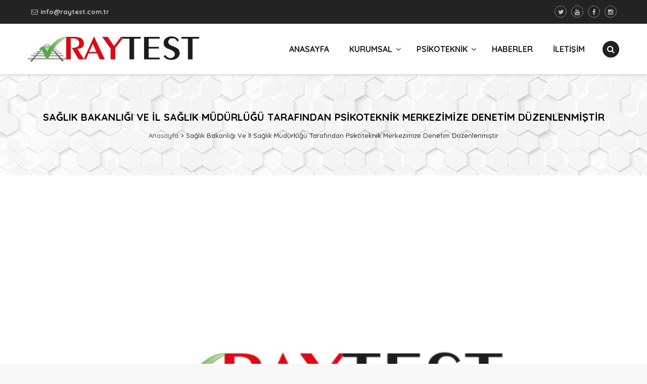

--- FILE ---
content_type: text/html; charset=UTF-8
request_url: https://www.raytest.com.tr/saglik-bakanligi-ve-il-saglik-mudurlugu-tarafindan-psikoteknik-merkezimize-denetim-duzenlenmistir.html
body_size: 13972
content:
<!DOCTYPE html>
<html dir="ltr" lang="tr" prefix="og: https://ogp.me/ns#">
<head>
<meta charset="UTF-8">
<meta name="viewport" content="width=device-width, initial-scale=1">
<link rel="profile" href="http://gmpg.org/xfn/11">
<link rel="pingback" href="https://www.raytest.com.tr/xmlrpc.php">

<title>Sağlık Bakanlığı ve İl Sağlık Müdürlüğü Tarafından Psikoteknik Merkezimize Denetim Düzenlenmiştir - Raytest Psikoteknik Değerlendirme Merkezi</title>

		<!-- All in One SEO 4.8.5 - aioseo.com -->
	<meta name="description" content="Sağlık Bakanlığı ve İl Sağlık Müdürlüğü yetkilileri tarafından Psikoteknik Merkezimize denetim gerçekleştirilmiştir. RAYTEST olarak, Sağlık Bakanlığı ve İl Sağlık Müdürlüğü yetkililerinin bize tecrübeleri ile yol gösterdikleri ve vermiş oldukları desteklerden dolayı teşekkür ederiz. TCDD Vakfı uhdesinde faaliyet göstermekte olan RAYTEST, 2014 yılından beri psikoteknik değerlendirme hizmetlerini; 20.000 den fazla belge vermiş olduğumuz başta TCDD , TCDD Taşımacılık AŞ ve TCDD ‘ ye bağlı ortaklıklarında ve iştiraklerinde ,raylı sistem sektöründe faaliyet gösteren özel sektör personeline" />
	<meta name="robots" content="max-image-preview:large" />
	<meta name="author" content="raytest"/>
	<link rel="canonical" href="https://www.raytest.com.tr/saglik-bakanligi-ve-il-saglik-mudurlugu-tarafindan-psikoteknik-merkezimize-denetim-duzenlenmistir.html" />
	<meta name="generator" content="All in One SEO (AIOSEO) 4.8.5" />
		<meta property="og:locale" content="tr_TR" />
		<meta property="og:site_name" content="Raytest Psikoteknik Değerlendirme Merkezi -" />
		<meta property="og:type" content="article" />
		<meta property="og:title" content="Sağlık Bakanlığı ve İl Sağlık Müdürlüğü Tarafından Psikoteknik Merkezimize Denetim Düzenlenmiştir - Raytest Psikoteknik Değerlendirme Merkezi" />
		<meta property="og:description" content="Sağlık Bakanlığı ve İl Sağlık Müdürlüğü yetkilileri tarafından Psikoteknik Merkezimize denetim gerçekleştirilmiştir. RAYTEST olarak, Sağlık Bakanlığı ve İl Sağlık Müdürlüğü yetkililerinin bize tecrübeleri ile yol gösterdikleri ve vermiş oldukları desteklerden dolayı teşekkür ederiz. TCDD Vakfı uhdesinde faaliyet göstermekte olan RAYTEST, 2014 yılından beri psikoteknik değerlendirme hizmetlerini; 20.000 den fazla belge vermiş olduğumuz başta TCDD , TCDD Taşımacılık AŞ ve TCDD ‘ ye bağlı ortaklıklarında ve iştiraklerinde ,raylı sistem sektöründe faaliyet gösteren özel sektör personeline" />
		<meta property="og:url" content="https://www.raytest.com.tr/saglik-bakanligi-ve-il-saglik-mudurlugu-tarafindan-psikoteknik-merkezimize-denetim-duzenlenmistir.html" />
		<meta property="og:image" content="https://www.raytest.com.tr/wp-content/uploads/Resim-Yok.png" />
		<meta property="og:image:secure_url" content="https://www.raytest.com.tr/wp-content/uploads/Resim-Yok.png" />
		<meta property="og:image:width" content="1024" />
		<meta property="og:image:height" content="768" />
		<meta property="article:published_time" content="2025-02-08T09:23:27+00:00" />
		<meta property="article:modified_time" content="2025-06-11T09:24:06+00:00" />
		<meta name="twitter:card" content="summary_large_image" />
		<meta name="twitter:title" content="Sağlık Bakanlığı ve İl Sağlık Müdürlüğü Tarafından Psikoteknik Merkezimize Denetim Düzenlenmiştir - Raytest Psikoteknik Değerlendirme Merkezi" />
		<meta name="twitter:description" content="Sağlık Bakanlığı ve İl Sağlık Müdürlüğü yetkilileri tarafından Psikoteknik Merkezimize denetim gerçekleştirilmiştir. RAYTEST olarak, Sağlık Bakanlığı ve İl Sağlık Müdürlüğü yetkililerinin bize tecrübeleri ile yol gösterdikleri ve vermiş oldukları desteklerden dolayı teşekkür ederiz. TCDD Vakfı uhdesinde faaliyet göstermekte olan RAYTEST, 2014 yılından beri psikoteknik değerlendirme hizmetlerini; 20.000 den fazla belge vermiş olduğumuz başta TCDD , TCDD Taşımacılık AŞ ve TCDD ‘ ye bağlı ortaklıklarında ve iştiraklerinde ,raylı sistem sektöründe faaliyet gösteren özel sektör personeline" />
		<meta name="twitter:image" content="https://www.raytest.com.tr/wp-content/uploads/Resim-Yok.png" />
		<script type="application/ld+json" class="aioseo-schema">
			{"@context":"https:\/\/schema.org","@graph":[{"@type":"BlogPosting","@id":"https:\/\/www.raytest.com.tr\/saglik-bakanligi-ve-il-saglik-mudurlugu-tarafindan-psikoteknik-merkezimize-denetim-duzenlenmistir.html#blogposting","name":"Sa\u011fl\u0131k Bakanl\u0131\u011f\u0131 ve \u0130l Sa\u011fl\u0131k M\u00fcd\u00fcrl\u00fc\u011f\u00fc Taraf\u0131ndan Psikoteknik Merkezimize Denetim D\u00fczenlenmi\u015ftir - Raytest Psikoteknik De\u011ferlendirme Merkezi","headline":"Sa\u011fl\u0131k Bakanl\u0131\u011f\u0131 ve \u0130l Sa\u011fl\u0131k M\u00fcd\u00fcrl\u00fc\u011f\u00fc Taraf\u0131ndan Psikoteknik Merkezimize Denetim D\u00fczenlenmi\u015ftir","author":{"@id":"https:\/\/www.raytest.com.tr\/author\/raytest#author"},"publisher":{"@id":"https:\/\/www.raytest.com.tr\/#organization"},"image":{"@type":"ImageObject","url":"https:\/\/www.raytest.com.tr\/wp-content\/uploads\/Resim-Yok.png","width":1024,"height":768},"datePublished":"2025-02-08T12:23:27+03:00","dateModified":"2025-06-11T12:24:06+03:00","inLanguage":"tr-TR","mainEntityOfPage":{"@id":"https:\/\/www.raytest.com.tr\/saglik-bakanligi-ve-il-saglik-mudurlugu-tarafindan-psikoteknik-merkezimize-denetim-duzenlenmistir.html#webpage"},"isPartOf":{"@id":"https:\/\/www.raytest.com.tr\/saglik-bakanligi-ve-il-saglik-mudurlugu-tarafindan-psikoteknik-merkezimize-denetim-duzenlenmistir.html#webpage"},"articleSection":"Genel"},{"@type":"BreadcrumbList","@id":"https:\/\/www.raytest.com.tr\/saglik-bakanligi-ve-il-saglik-mudurlugu-tarafindan-psikoteknik-merkezimize-denetim-duzenlenmistir.html#breadcrumblist","itemListElement":[{"@type":"ListItem","@id":"https:\/\/www.raytest.com.tr#listItem","position":1,"name":"Home","item":"https:\/\/www.raytest.com.tr","nextItem":{"@type":"ListItem","@id":"https:\/\/www.raytest.com.tr\/kategori\/genel#listItem","name":"Genel"}},{"@type":"ListItem","@id":"https:\/\/www.raytest.com.tr\/kategori\/genel#listItem","position":2,"name":"Genel","item":"https:\/\/www.raytest.com.tr\/kategori\/genel","nextItem":{"@type":"ListItem","@id":"https:\/\/www.raytest.com.tr\/saglik-bakanligi-ve-il-saglik-mudurlugu-tarafindan-psikoteknik-merkezimize-denetim-duzenlenmistir.html#listItem","name":"Sa\u011fl\u0131k Bakanl\u0131\u011f\u0131 ve \u0130l Sa\u011fl\u0131k M\u00fcd\u00fcrl\u00fc\u011f\u00fc Taraf\u0131ndan Psikoteknik Merkezimize Denetim D\u00fczenlenmi\u015ftir"},"previousItem":{"@type":"ListItem","@id":"https:\/\/www.raytest.com.tr#listItem","name":"Home"}},{"@type":"ListItem","@id":"https:\/\/www.raytest.com.tr\/saglik-bakanligi-ve-il-saglik-mudurlugu-tarafindan-psikoteknik-merkezimize-denetim-duzenlenmistir.html#listItem","position":3,"name":"Sa\u011fl\u0131k Bakanl\u0131\u011f\u0131 ve \u0130l Sa\u011fl\u0131k M\u00fcd\u00fcrl\u00fc\u011f\u00fc Taraf\u0131ndan Psikoteknik Merkezimize Denetim D\u00fczenlenmi\u015ftir","previousItem":{"@type":"ListItem","@id":"https:\/\/www.raytest.com.tr\/kategori\/genel#listItem","name":"Genel"}}]},{"@type":"Organization","@id":"https:\/\/www.raytest.com.tr\/#organization","name":"Raytest Psikoteknik De\u011ferlendirme Merkezi","url":"https:\/\/www.raytest.com.tr\/","telephone":"+903123974327","logo":{"@type":"ImageObject","url":"https:\/\/www.raytest.com.tr\/wp-content\/uploads\/logo-1.png","@id":"https:\/\/www.raytest.com.tr\/saglik-bakanligi-ve-il-saglik-mudurlugu-tarafindan-psikoteknik-merkezimize-denetim-duzenlenmistir.html\/#organizationLogo","width":636,"height":94},"image":{"@id":"https:\/\/www.raytest.com.tr\/saglik-bakanligi-ve-il-saglik-mudurlugu-tarafindan-psikoteknik-merkezimize-denetim-duzenlenmistir.html\/#organizationLogo"}},{"@type":"Person","@id":"https:\/\/www.raytest.com.tr\/author\/raytest#author","url":"https:\/\/www.raytest.com.tr\/author\/raytest","name":"raytest"},{"@type":"WebPage","@id":"https:\/\/www.raytest.com.tr\/saglik-bakanligi-ve-il-saglik-mudurlugu-tarafindan-psikoteknik-merkezimize-denetim-duzenlenmistir.html#webpage","url":"https:\/\/www.raytest.com.tr\/saglik-bakanligi-ve-il-saglik-mudurlugu-tarafindan-psikoteknik-merkezimize-denetim-duzenlenmistir.html","name":"Sa\u011fl\u0131k Bakanl\u0131\u011f\u0131 ve \u0130l Sa\u011fl\u0131k M\u00fcd\u00fcrl\u00fc\u011f\u00fc Taraf\u0131ndan Psikoteknik Merkezimize Denetim D\u00fczenlenmi\u015ftir - Raytest Psikoteknik De\u011ferlendirme Merkezi","description":"Sa\u011fl\u0131k Bakanl\u0131\u011f\u0131 ve \u0130l Sa\u011fl\u0131k M\u00fcd\u00fcrl\u00fc\u011f\u00fc yetkilileri taraf\u0131ndan Psikoteknik Merkezimize denetim ger\u00e7ekle\u015ftirilmi\u015ftir. RAYTEST olarak, Sa\u011fl\u0131k Bakanl\u0131\u011f\u0131 ve \u0130l Sa\u011fl\u0131k M\u00fcd\u00fcrl\u00fc\u011f\u00fc yetkililerinin bize tecr\u00fcbeleri ile yol g\u00f6sterdikleri ve vermi\u015f olduklar\u0131 desteklerden dolay\u0131 te\u015fekk\u00fcr ederiz. TCDD Vakf\u0131 uhdesinde faaliyet g\u00f6stermekte olan RAYTEST, 2014 y\u0131l\u0131ndan beri psikoteknik de\u011ferlendirme hizmetlerini; 20.000 den fazla belge vermi\u015f oldu\u011fumuz ba\u015fta TCDD , TCDD Ta\u015f\u0131mac\u0131l\u0131k A\u015e ve TCDD \u2018 ye ba\u011fl\u0131 ortakl\u0131klar\u0131nda ve i\u015ftiraklerinde ,rayl\u0131 sistem sekt\u00f6r\u00fcnde faaliyet g\u00f6steren \u00f6zel sekt\u00f6r personeline","inLanguage":"tr-TR","isPartOf":{"@id":"https:\/\/www.raytest.com.tr\/#website"},"breadcrumb":{"@id":"https:\/\/www.raytest.com.tr\/saglik-bakanligi-ve-il-saglik-mudurlugu-tarafindan-psikoteknik-merkezimize-denetim-duzenlenmistir.html#breadcrumblist"},"author":{"@id":"https:\/\/www.raytest.com.tr\/author\/raytest#author"},"creator":{"@id":"https:\/\/www.raytest.com.tr\/author\/raytest#author"},"image":{"@type":"ImageObject","url":"https:\/\/www.raytest.com.tr\/wp-content\/uploads\/Resim-Yok.png","@id":"https:\/\/www.raytest.com.tr\/saglik-bakanligi-ve-il-saglik-mudurlugu-tarafindan-psikoteknik-merkezimize-denetim-duzenlenmistir.html\/#mainImage","width":1024,"height":768},"primaryImageOfPage":{"@id":"https:\/\/www.raytest.com.tr\/saglik-bakanligi-ve-il-saglik-mudurlugu-tarafindan-psikoteknik-merkezimize-denetim-duzenlenmistir.html#mainImage"},"datePublished":"2025-02-08T12:23:27+03:00","dateModified":"2025-06-11T12:24:06+03:00"},{"@type":"WebSite","@id":"https:\/\/www.raytest.com.tr\/#website","url":"https:\/\/www.raytest.com.tr\/","name":"Raytest Psikoteknik De\u011ferlendirme Merkezi","inLanguage":"tr-TR","publisher":{"@id":"https:\/\/www.raytest.com.tr\/#organization"}}]}
		</script>
		<!-- All in One SEO -->

<link rel='dns-prefetch' href='//fonts.googleapis.com' />
<link rel="alternate" type="application/rss+xml" title="Raytest Psikoteknik Değerlendirme Merkezi &raquo; akışı" href="https://www.raytest.com.tr/feed" />
<link rel="alternate" type="application/rss+xml" title="Raytest Psikoteknik Değerlendirme Merkezi &raquo; yorum akışı" href="https://www.raytest.com.tr/comments/feed" />
<link rel="alternate" title="oEmbed (JSON)" type="application/json+oembed" href="https://www.raytest.com.tr/wp-json/oembed/1.0/embed?url=https%3A%2F%2Fwww.raytest.com.tr%2Fsaglik-bakanligi-ve-il-saglik-mudurlugu-tarafindan-psikoteknik-merkezimize-denetim-duzenlenmistir.html" />
<link rel="alternate" title="oEmbed (XML)" type="text/xml+oembed" href="https://www.raytest.com.tr/wp-json/oembed/1.0/embed?url=https%3A%2F%2Fwww.raytest.com.tr%2Fsaglik-bakanligi-ve-il-saglik-mudurlugu-tarafindan-psikoteknik-merkezimize-denetim-duzenlenmistir.html&#038;format=xml" />
<style id='wp-img-auto-sizes-contain-inline-css' type='text/css'>
img:is([sizes=auto i],[sizes^="auto," i]){contain-intrinsic-size:3000px 1500px}
/*# sourceURL=wp-img-auto-sizes-contain-inline-css */
</style>
<style id='wp-emoji-styles-inline-css' type='text/css'>

	img.wp-smiley, img.emoji {
		display: inline !important;
		border: none !important;
		box-shadow: none !important;
		height: 1em !important;
		width: 1em !important;
		margin: 0 0.07em !important;
		vertical-align: -0.1em !important;
		background: none !important;
		padding: 0 !important;
	}
/*# sourceURL=wp-emoji-styles-inline-css */
</style>
<style id='wp-block-library-inline-css' type='text/css'>
:root{--wp-block-synced-color:#7a00df;--wp-block-synced-color--rgb:122,0,223;--wp-bound-block-color:var(--wp-block-synced-color);--wp-editor-canvas-background:#ddd;--wp-admin-theme-color:#007cba;--wp-admin-theme-color--rgb:0,124,186;--wp-admin-theme-color-darker-10:#006ba1;--wp-admin-theme-color-darker-10--rgb:0,107,160.5;--wp-admin-theme-color-darker-20:#005a87;--wp-admin-theme-color-darker-20--rgb:0,90,135;--wp-admin-border-width-focus:2px}@media (min-resolution:192dpi){:root{--wp-admin-border-width-focus:1.5px}}.wp-element-button{cursor:pointer}:root .has-very-light-gray-background-color{background-color:#eee}:root .has-very-dark-gray-background-color{background-color:#313131}:root .has-very-light-gray-color{color:#eee}:root .has-very-dark-gray-color{color:#313131}:root .has-vivid-green-cyan-to-vivid-cyan-blue-gradient-background{background:linear-gradient(135deg,#00d084,#0693e3)}:root .has-purple-crush-gradient-background{background:linear-gradient(135deg,#34e2e4,#4721fb 50%,#ab1dfe)}:root .has-hazy-dawn-gradient-background{background:linear-gradient(135deg,#faaca8,#dad0ec)}:root .has-subdued-olive-gradient-background{background:linear-gradient(135deg,#fafae1,#67a671)}:root .has-atomic-cream-gradient-background{background:linear-gradient(135deg,#fdd79a,#004a59)}:root .has-nightshade-gradient-background{background:linear-gradient(135deg,#330968,#31cdcf)}:root .has-midnight-gradient-background{background:linear-gradient(135deg,#020381,#2874fc)}:root{--wp--preset--font-size--normal:16px;--wp--preset--font-size--huge:42px}.has-regular-font-size{font-size:1em}.has-larger-font-size{font-size:2.625em}.has-normal-font-size{font-size:var(--wp--preset--font-size--normal)}.has-huge-font-size{font-size:var(--wp--preset--font-size--huge)}.has-text-align-center{text-align:center}.has-text-align-left{text-align:left}.has-text-align-right{text-align:right}.has-fit-text{white-space:nowrap!important}#end-resizable-editor-section{display:none}.aligncenter{clear:both}.items-justified-left{justify-content:flex-start}.items-justified-center{justify-content:center}.items-justified-right{justify-content:flex-end}.items-justified-space-between{justify-content:space-between}.screen-reader-text{border:0;clip-path:inset(50%);height:1px;margin:-1px;overflow:hidden;padding:0;position:absolute;width:1px;word-wrap:normal!important}.screen-reader-text:focus{background-color:#ddd;clip-path:none;color:#444;display:block;font-size:1em;height:auto;left:5px;line-height:normal;padding:15px 23px 14px;text-decoration:none;top:5px;width:auto;z-index:100000}html :where(.has-border-color){border-style:solid}html :where([style*=border-top-color]){border-top-style:solid}html :where([style*=border-right-color]){border-right-style:solid}html :where([style*=border-bottom-color]){border-bottom-style:solid}html :where([style*=border-left-color]){border-left-style:solid}html :where([style*=border-width]){border-style:solid}html :where([style*=border-top-width]){border-top-style:solid}html :where([style*=border-right-width]){border-right-style:solid}html :where([style*=border-bottom-width]){border-bottom-style:solid}html :where([style*=border-left-width]){border-left-style:solid}html :where(img[class*=wp-image-]){height:auto;max-width:100%}:where(figure){margin:0 0 1em}html :where(.is-position-sticky){--wp-admin--admin-bar--position-offset:var(--wp-admin--admin-bar--height,0px)}@media screen and (max-width:600px){html :where(.is-position-sticky){--wp-admin--admin-bar--position-offset:0px}}

/*# sourceURL=wp-block-library-inline-css */
</style><style id='global-styles-inline-css' type='text/css'>
:root{--wp--preset--aspect-ratio--square: 1;--wp--preset--aspect-ratio--4-3: 4/3;--wp--preset--aspect-ratio--3-4: 3/4;--wp--preset--aspect-ratio--3-2: 3/2;--wp--preset--aspect-ratio--2-3: 2/3;--wp--preset--aspect-ratio--16-9: 16/9;--wp--preset--aspect-ratio--9-16: 9/16;--wp--preset--color--black: #000000;--wp--preset--color--cyan-bluish-gray: #abb8c3;--wp--preset--color--white: #ffffff;--wp--preset--color--pale-pink: #f78da7;--wp--preset--color--vivid-red: #cf2e2e;--wp--preset--color--luminous-vivid-orange: #ff6900;--wp--preset--color--luminous-vivid-amber: #fcb900;--wp--preset--color--light-green-cyan: #7bdcb5;--wp--preset--color--vivid-green-cyan: #00d084;--wp--preset--color--pale-cyan-blue: #8ed1fc;--wp--preset--color--vivid-cyan-blue: #0693e3;--wp--preset--color--vivid-purple: #9b51e0;--wp--preset--gradient--vivid-cyan-blue-to-vivid-purple: linear-gradient(135deg,rgb(6,147,227) 0%,rgb(155,81,224) 100%);--wp--preset--gradient--light-green-cyan-to-vivid-green-cyan: linear-gradient(135deg,rgb(122,220,180) 0%,rgb(0,208,130) 100%);--wp--preset--gradient--luminous-vivid-amber-to-luminous-vivid-orange: linear-gradient(135deg,rgb(252,185,0) 0%,rgb(255,105,0) 100%);--wp--preset--gradient--luminous-vivid-orange-to-vivid-red: linear-gradient(135deg,rgb(255,105,0) 0%,rgb(207,46,46) 100%);--wp--preset--gradient--very-light-gray-to-cyan-bluish-gray: linear-gradient(135deg,rgb(238,238,238) 0%,rgb(169,184,195) 100%);--wp--preset--gradient--cool-to-warm-spectrum: linear-gradient(135deg,rgb(74,234,220) 0%,rgb(151,120,209) 20%,rgb(207,42,186) 40%,rgb(238,44,130) 60%,rgb(251,105,98) 80%,rgb(254,248,76) 100%);--wp--preset--gradient--blush-light-purple: linear-gradient(135deg,rgb(255,206,236) 0%,rgb(152,150,240) 100%);--wp--preset--gradient--blush-bordeaux: linear-gradient(135deg,rgb(254,205,165) 0%,rgb(254,45,45) 50%,rgb(107,0,62) 100%);--wp--preset--gradient--luminous-dusk: linear-gradient(135deg,rgb(255,203,112) 0%,rgb(199,81,192) 50%,rgb(65,88,208) 100%);--wp--preset--gradient--pale-ocean: linear-gradient(135deg,rgb(255,245,203) 0%,rgb(182,227,212) 50%,rgb(51,167,181) 100%);--wp--preset--gradient--electric-grass: linear-gradient(135deg,rgb(202,248,128) 0%,rgb(113,206,126) 100%);--wp--preset--gradient--midnight: linear-gradient(135deg,rgb(2,3,129) 0%,rgb(40,116,252) 100%);--wp--preset--font-size--small: 13px;--wp--preset--font-size--medium: 20px;--wp--preset--font-size--large: 36px;--wp--preset--font-size--x-large: 42px;--wp--preset--spacing--20: 0.44rem;--wp--preset--spacing--30: 0.67rem;--wp--preset--spacing--40: 1rem;--wp--preset--spacing--50: 1.5rem;--wp--preset--spacing--60: 2.25rem;--wp--preset--spacing--70: 3.38rem;--wp--preset--spacing--80: 5.06rem;--wp--preset--shadow--natural: 6px 6px 9px rgba(0, 0, 0, 0.2);--wp--preset--shadow--deep: 12px 12px 50px rgba(0, 0, 0, 0.4);--wp--preset--shadow--sharp: 6px 6px 0px rgba(0, 0, 0, 0.2);--wp--preset--shadow--outlined: 6px 6px 0px -3px rgb(255, 255, 255), 6px 6px rgb(0, 0, 0);--wp--preset--shadow--crisp: 6px 6px 0px rgb(0, 0, 0);}:where(.is-layout-flex){gap: 0.5em;}:where(.is-layout-grid){gap: 0.5em;}body .is-layout-flex{display: flex;}.is-layout-flex{flex-wrap: wrap;align-items: center;}.is-layout-flex > :is(*, div){margin: 0;}body .is-layout-grid{display: grid;}.is-layout-grid > :is(*, div){margin: 0;}:where(.wp-block-columns.is-layout-flex){gap: 2em;}:where(.wp-block-columns.is-layout-grid){gap: 2em;}:where(.wp-block-post-template.is-layout-flex){gap: 1.25em;}:where(.wp-block-post-template.is-layout-grid){gap: 1.25em;}.has-black-color{color: var(--wp--preset--color--black) !important;}.has-cyan-bluish-gray-color{color: var(--wp--preset--color--cyan-bluish-gray) !important;}.has-white-color{color: var(--wp--preset--color--white) !important;}.has-pale-pink-color{color: var(--wp--preset--color--pale-pink) !important;}.has-vivid-red-color{color: var(--wp--preset--color--vivid-red) !important;}.has-luminous-vivid-orange-color{color: var(--wp--preset--color--luminous-vivid-orange) !important;}.has-luminous-vivid-amber-color{color: var(--wp--preset--color--luminous-vivid-amber) !important;}.has-light-green-cyan-color{color: var(--wp--preset--color--light-green-cyan) !important;}.has-vivid-green-cyan-color{color: var(--wp--preset--color--vivid-green-cyan) !important;}.has-pale-cyan-blue-color{color: var(--wp--preset--color--pale-cyan-blue) !important;}.has-vivid-cyan-blue-color{color: var(--wp--preset--color--vivid-cyan-blue) !important;}.has-vivid-purple-color{color: var(--wp--preset--color--vivid-purple) !important;}.has-black-background-color{background-color: var(--wp--preset--color--black) !important;}.has-cyan-bluish-gray-background-color{background-color: var(--wp--preset--color--cyan-bluish-gray) !important;}.has-white-background-color{background-color: var(--wp--preset--color--white) !important;}.has-pale-pink-background-color{background-color: var(--wp--preset--color--pale-pink) !important;}.has-vivid-red-background-color{background-color: var(--wp--preset--color--vivid-red) !important;}.has-luminous-vivid-orange-background-color{background-color: var(--wp--preset--color--luminous-vivid-orange) !important;}.has-luminous-vivid-amber-background-color{background-color: var(--wp--preset--color--luminous-vivid-amber) !important;}.has-light-green-cyan-background-color{background-color: var(--wp--preset--color--light-green-cyan) !important;}.has-vivid-green-cyan-background-color{background-color: var(--wp--preset--color--vivid-green-cyan) !important;}.has-pale-cyan-blue-background-color{background-color: var(--wp--preset--color--pale-cyan-blue) !important;}.has-vivid-cyan-blue-background-color{background-color: var(--wp--preset--color--vivid-cyan-blue) !important;}.has-vivid-purple-background-color{background-color: var(--wp--preset--color--vivid-purple) !important;}.has-black-border-color{border-color: var(--wp--preset--color--black) !important;}.has-cyan-bluish-gray-border-color{border-color: var(--wp--preset--color--cyan-bluish-gray) !important;}.has-white-border-color{border-color: var(--wp--preset--color--white) !important;}.has-pale-pink-border-color{border-color: var(--wp--preset--color--pale-pink) !important;}.has-vivid-red-border-color{border-color: var(--wp--preset--color--vivid-red) !important;}.has-luminous-vivid-orange-border-color{border-color: var(--wp--preset--color--luminous-vivid-orange) !important;}.has-luminous-vivid-amber-border-color{border-color: var(--wp--preset--color--luminous-vivid-amber) !important;}.has-light-green-cyan-border-color{border-color: var(--wp--preset--color--light-green-cyan) !important;}.has-vivid-green-cyan-border-color{border-color: var(--wp--preset--color--vivid-green-cyan) !important;}.has-pale-cyan-blue-border-color{border-color: var(--wp--preset--color--pale-cyan-blue) !important;}.has-vivid-cyan-blue-border-color{border-color: var(--wp--preset--color--vivid-cyan-blue) !important;}.has-vivid-purple-border-color{border-color: var(--wp--preset--color--vivid-purple) !important;}.has-vivid-cyan-blue-to-vivid-purple-gradient-background{background: var(--wp--preset--gradient--vivid-cyan-blue-to-vivid-purple) !important;}.has-light-green-cyan-to-vivid-green-cyan-gradient-background{background: var(--wp--preset--gradient--light-green-cyan-to-vivid-green-cyan) !important;}.has-luminous-vivid-amber-to-luminous-vivid-orange-gradient-background{background: var(--wp--preset--gradient--luminous-vivid-amber-to-luminous-vivid-orange) !important;}.has-luminous-vivid-orange-to-vivid-red-gradient-background{background: var(--wp--preset--gradient--luminous-vivid-orange-to-vivid-red) !important;}.has-very-light-gray-to-cyan-bluish-gray-gradient-background{background: var(--wp--preset--gradient--very-light-gray-to-cyan-bluish-gray) !important;}.has-cool-to-warm-spectrum-gradient-background{background: var(--wp--preset--gradient--cool-to-warm-spectrum) !important;}.has-blush-light-purple-gradient-background{background: var(--wp--preset--gradient--blush-light-purple) !important;}.has-blush-bordeaux-gradient-background{background: var(--wp--preset--gradient--blush-bordeaux) !important;}.has-luminous-dusk-gradient-background{background: var(--wp--preset--gradient--luminous-dusk) !important;}.has-pale-ocean-gradient-background{background: var(--wp--preset--gradient--pale-ocean) !important;}.has-electric-grass-gradient-background{background: var(--wp--preset--gradient--electric-grass) !important;}.has-midnight-gradient-background{background: var(--wp--preset--gradient--midnight) !important;}.has-small-font-size{font-size: var(--wp--preset--font-size--small) !important;}.has-medium-font-size{font-size: var(--wp--preset--font-size--medium) !important;}.has-large-font-size{font-size: var(--wp--preset--font-size--large) !important;}.has-x-large-font-size{font-size: var(--wp--preset--font-size--x-large) !important;}
/*# sourceURL=global-styles-inline-css */
</style>

<style id='classic-theme-styles-inline-css' type='text/css'>
/*! This file is auto-generated */
.wp-block-button__link{color:#fff;background-color:#32373c;border-radius:9999px;box-shadow:none;text-decoration:none;padding:calc(.667em + 2px) calc(1.333em + 2px);font-size:1.125em}.wp-block-file__button{background:#32373c;color:#fff;text-decoration:none}
/*# sourceURL=/wp-includes/css/classic-themes.min.css */
</style>
<link rel='stylesheet' id='contact-form-7-css' href='https://www.raytest.com.tr/wp-content/plugins/contact-form-7/includes/css/styles.css?ver=6.1.1' type='text/css' media='all' />
<link rel='stylesheet' id='hint-css' href='https://www.raytest.com.tr/wp-content/themes/remould/assets/hint/hint.min.css?ver=6.9' type='text/css' media='all' />
<link rel='stylesheet' id='flexslider-css' href='https://www.raytest.com.tr/wp-content/plugins/js_composer/assets/lib/flexslider/flexslider.min.css?ver=7.4' type='text/css' media='all' />
<link rel='stylesheet' id='font-awesome-css' href='https://www.raytest.com.tr/wp-content/themes/remould/assets/font-awesome/css/font-awesome.min.css?ver=6.9' type='text/css' media='all' />
<link rel='stylesheet' id='nivo-slider-css-css' href='https://www.raytest.com.tr/wp-content/plugins/js_composer/assets/lib/bower/nivoslider/nivo-slider.min.css?ver=7.4' type='text/css' media='all' />
<link rel='stylesheet' id='nivo-slider-theme-css' href='https://www.raytest.com.tr/wp-content/plugins/js_composer/assets/lib/bower/nivoslider/themes/default/default.min.css?ver=7.4' type='text/css' media='all' />
<link rel='stylesheet' id='owl-carousel-css' href='https://www.raytest.com.tr/wp-content/themes/remould/assets/owl-carousel/assets/owl.carousel.css?ver=6.9' type='text/css' media='all' />
<link rel='stylesheet' id='prettyphoto-css' href='https://www.raytest.com.tr/wp-content/plugins/js_composer/assets/lib/prettyphoto/css/prettyPhoto.min.css?ver=7.4' type='text/css' media='all' />
<link rel='stylesheet' id='bootstrap-css' href='https://www.raytest.com.tr/wp-content/themes/remould/css/bootstrap.min.css?ver=6.9' type='text/css' media='all' />
<link rel='stylesheet' id='multi-columns-row-css' href='https://www.raytest.com.tr/wp-content/themes/remould/css/multi-columns-row.min.css?ver=6.9' type='text/css' media='all' />
<link rel='stylesheet' id='bootstrap-theme-css' href='https://www.raytest.com.tr/wp-content/themes/remould/css/bootstrap-theme.min.css?ver=6.9' type='text/css' media='all' />
<link rel='stylesheet' id='vc_tta_style-css' href='https://www.raytest.com.tr/wp-content/plugins/js_composer/assets/css/js_composer_tta.min.css?ver=6.9' type='text/css' media='all' />
<link rel='stylesheet' id='js_composer_front-css' href='https://www.raytest.com.tr/wp-content/plugins/js_composer/assets/css/js_composer.min.css?ver=7.4' type='text/css' media='all' />
<link rel='stylesheet' id='remould-main-style-css' href='https://www.raytest.com.tr/wp-content/themes/remould/css/main.css?ver=6.9' type='text/css' media='all' />
<link rel='stylesheet' id='remould-dynamic-style-css' href='https://www.raytest.com.tr/wp-content/themes/remould/css/dynamic-style.css?ver=6.9' type='text/css' media='all' />
<link rel='stylesheet' id='remould-responsive-style-css' href='https://www.raytest.com.tr/wp-content/themes/remould/css/responsive.css?ver=6.9' type='text/css' media='all' />
<link rel='stylesheet' id='redux-google-fonts-remould-css' href='https://fonts.googleapis.com/css?family=Quicksand%3A500%2C700%7CRaleway%3A700%2C600%2C500%2C400&#038;ver=1756980708' type='text/css' media='all' />
<script type="text/javascript" src="https://www.raytest.com.tr/wp-includes/js/jquery/jquery.min.js?ver=3.7.1" id="jquery-core-js"></script>
<script type="text/javascript" src="https://www.raytest.com.tr/wp-includes/js/jquery/jquery-migrate.min.js?ver=3.4.1" id="jquery-migrate-js"></script>
<script></script><link rel="https://api.w.org/" href="https://www.raytest.com.tr/wp-json/" /><link rel="alternate" title="JSON" type="application/json" href="https://www.raytest.com.tr/wp-json/wp/v2/posts/6073" /><link rel="EditURI" type="application/rsd+xml" title="RSD" href="https://www.raytest.com.tr/xmlrpc.php?rsd" />
<link rel='shortlink' href='https://www.raytest.com.tr/?p=6073' />
<link rel="icon" type="image/png" sizes="96x96" href="https://www.raytest.com.tr/wp-content/uploads/2025/06/favicon.png">
<meta name="apple-mobile-web-app-title" content="Raytest Psikoteknik Değerlendirme Merkezi">
<meta name="application-name" content="Raytest Psikoteknik Değerlendirme Merkezi">
<meta name="msapplication-TileColor" content="#ffffff">
	
	<script type="text/javascript">
		var tm_breakpoint = 1200;
	</script>
	
	<style type="text/css">
.tm-header-overlay .thememount-titlebar-wrapper .thememount-titlebar-inner-wrapper{	
	padding-top: 140px;
}
.thememount-header-style-3.tm-header-overlay .thememount-titlebar-wrapper .thememount-titlebar-inner-wrapper{
	padding-top: 195px;
}
</style>
		
		<script type="text/javascript">	var ajaxurl = 'https://www.raytest.com.tr/wp-admin/admin-ajax.php';</script>
	<meta name="generator" content="Powered by WPBakery Page Builder - drag and drop page builder for WordPress."/>
<meta name="generator" content="Powered by Slider Revolution 6.6.20 - responsive, Mobile-Friendly Slider Plugin for WordPress with comfortable drag and drop interface." />
<link rel="icon" href="https://www.raytest.com.tr/wp-content/uploads/2025/06/cropped-favicon-32x32.png" sizes="32x32" />
<link rel="icon" href="https://www.raytest.com.tr/wp-content/uploads/2025/06/cropped-favicon-192x192.png" sizes="192x192" />
<link rel="apple-touch-icon" href="https://www.raytest.com.tr/wp-content/uploads/2025/06/cropped-favicon-180x180.png" />
<meta name="msapplication-TileImage" content="https://www.raytest.com.tr/wp-content/uploads/2025/06/cropped-favicon-270x270.png" />
<script>function setREVStartSize(e){
			//window.requestAnimationFrame(function() {
				window.RSIW = window.RSIW===undefined ? window.innerWidth : window.RSIW;
				window.RSIH = window.RSIH===undefined ? window.innerHeight : window.RSIH;
				try {
					var pw = document.getElementById(e.c).parentNode.offsetWidth,
						newh;
					pw = pw===0 || isNaN(pw) || (e.l=="fullwidth" || e.layout=="fullwidth") ? window.RSIW : pw;
					e.tabw = e.tabw===undefined ? 0 : parseInt(e.tabw);
					e.thumbw = e.thumbw===undefined ? 0 : parseInt(e.thumbw);
					e.tabh = e.tabh===undefined ? 0 : parseInt(e.tabh);
					e.thumbh = e.thumbh===undefined ? 0 : parseInt(e.thumbh);
					e.tabhide = e.tabhide===undefined ? 0 : parseInt(e.tabhide);
					e.thumbhide = e.thumbhide===undefined ? 0 : parseInt(e.thumbhide);
					e.mh = e.mh===undefined || e.mh=="" || e.mh==="auto" ? 0 : parseInt(e.mh,0);
					if(e.layout==="fullscreen" || e.l==="fullscreen")
						newh = Math.max(e.mh,window.RSIH);
					else{
						e.gw = Array.isArray(e.gw) ? e.gw : [e.gw];
						for (var i in e.rl) if (e.gw[i]===undefined || e.gw[i]===0) e.gw[i] = e.gw[i-1];
						e.gh = e.el===undefined || e.el==="" || (Array.isArray(e.el) && e.el.length==0)? e.gh : e.el;
						e.gh = Array.isArray(e.gh) ? e.gh : [e.gh];
						for (var i in e.rl) if (e.gh[i]===undefined || e.gh[i]===0) e.gh[i] = e.gh[i-1];
											
						var nl = new Array(e.rl.length),
							ix = 0,
							sl;
						e.tabw = e.tabhide>=pw ? 0 : e.tabw;
						e.thumbw = e.thumbhide>=pw ? 0 : e.thumbw;
						e.tabh = e.tabhide>=pw ? 0 : e.tabh;
						e.thumbh = e.thumbhide>=pw ? 0 : e.thumbh;
						for (var i in e.rl) nl[i] = e.rl[i]<window.RSIW ? 0 : e.rl[i];
						sl = nl[0];
						for (var i in nl) if (sl>nl[i] && nl[i]>0) { sl = nl[i]; ix=i;}
						var m = pw>(e.gw[ix]+e.tabw+e.thumbw) ? 1 : (pw-(e.tabw+e.thumbw)) / (e.gw[ix]);
						newh =  (e.gh[ix] * m) + (e.tabh + e.thumbh);
					}
					var el = document.getElementById(e.c);
					if (el!==null && el) el.style.height = newh+"px";
					el = document.getElementById(e.c+"_wrapper");
					if (el!==null && el) {
						el.style.height = newh+"px";
						el.style.display = "block";
					}
				} catch(e){
					console.log("Failure at Presize of Slider:" + e)
				}
			//});
		  };</script>
<style type="text/css" title="dynamic-css" class="options-output">body{background-color:#f8f8f8;}body #main{background-color:#ffffff;}body{font-family:Quicksand,'Trebuchet MS', Helvetica, sans-serif;line-height:24px;font-weight:500;font-style:normal;color:#000000;font-size:16px;}a{color:#202020;}a:hover{color:#e30613;}h1{font-family:Raleway,'Trebuchet MS', Helvetica, sans-serif;line-height:34px;font-weight:700;font-style:normal;color:#202020;font-size:26px;}h2{font-family:Raleway,'Trebuchet MS', Helvetica, sans-serif;line-height:30px;font-weight:600;font-style:normal;color:#202020;font-size:24px;}h3{font-family:Raleway,'Trebuchet MS', Helvetica, sans-serif;line-height:26px;font-weight:500;font-style:normal;color:#202020;font-size:22px;}h4{font-family:Raleway,'Trebuchet MS', Helvetica, sans-serif;line-height:20px;font-weight:400;font-style:normal;color:#202020;font-size:18px;}h5{font-family:Raleway,'Trebuchet MS', Helvetica, sans-serif;line-height:18px;font-weight:400;font-style:normal;color:#202020;font-size:16px;}h6{font-family:Raleway,'Trebuchet MS', Helvetica, sans-serif;line-height:16px;font-weight:400;font-style:normal;color:#202020;font-size:14px;}.tm-element-heading-wrapper h2{font-family:Raleway,'Trebuchet MS', Helvetica, sans-serif;line-height:30px;letter-spacing:2px;font-weight:600;font-style:normal;color:#202020;font-size:28px;}.tm-element-heading-wrapper h4{font-family:Raleway,'Trebuchet MS', Helvetica, sans-serif;line-height:22px;font-weight:400;font-style:normal;color:#000000;font-size:18px;}body .widget .widget-title, body .widget .widgettitle, .tm-mmmenu-override-yes #navbar #site-navigation .mega-menu-wrap .mega-menu.mega-menu-horizontal .mega-sub-menu > li.mega-menu-item > h4.mega-block-title, .portfolio-description h2, .thememount-portfolio-details h2, .thememount-portfolio-related h2{font-family:Raleway,'Trebuchet MS', Helvetica, sans-serif;text-transform:uppercase;line-height:20px;font-weight:700;font-style:normal;color:#ffffff;font-size:18px;}.woocommerce button.button, .woocommerce-page button.button, input, .vc_btn, .vc_btn3, .woocommerce-page a.button, .button, .wpb_button, button, .woocommerce input.button, .woocommerce-page input.button, .tp-button.big, .woocommerce #content input.button, .woocommerce #respond input#submit, .woocommerce a.button, .woocommerce button.button, .woocommerce input.button, .woocommerce-page #content input.button, .woocommerce-page #respond input#submit, .woocommerce-page a.button, .woocommerce-page button.button, .woocommerce-page input.button, .thememount-post-readmore a{font-family:Raleway,'Trebuchet MS', Helvetica, sans-serif;text-transform:uppercase;letter-spacing:1px;font-weight:700;font-style:normal;}.wpb_tabs_nav a.ui-tabs-anchor, body .wpb_accordion .wpb_accordion_wrapper .wpb_accordion_header a, .vc_progress_bar .vc_label, .vc_tta.vc_general .vc_tta-tab > a, .vc_toggle_title > h4{font-family:Raleway,'Trebuchet MS', Helvetica, sans-serif;font-weight:500;font-style:normal;}div.tm-titlebar-wrapper{background-repeat:no-repeat;background-size:cover;background-position:center center;background-image:url('https://www.raytest.com.tr/wp-content/uploads/petek-2.jpg');}.tm-titlebar-main h1.entry-title{font-family:Quicksand,'Trebuchet MS', Helvetica, sans-serif;text-transform:uppercase;line-height:30px;font-weight:700;font-style:normal;font-size:20px;}.tm-titlebar-main h3.tm-subtitle{font-family:Quicksand,'Trebuchet MS', Helvetica, sans-serif;text-transform:uppercase;line-height:30px;font-weight:500;font-style:normal;font-size:18px;}.tm-titlebar-wrapper .breadcrumb-wrapper, .breadcrumb-wrapper a{font-family:Quicksand,'Trebuchet MS', Helvetica, sans-serif;text-transform:capitalize;line-height:15px;font-weight:500;font-style:normal;font-size:13px;}body.thememount-header-style-3 .is-sticky #navbar{background-color:#ffffff;}#navbar #site-navigation div.nav-menu > ul > li > a, .tm-mmmenu-override-yes #navbar #site-navigation .mega-menu-wrap .mega-menu.mega-menu-horizontal > li.mega-menu-item > a{font-family:Quicksand,'Trebuchet MS', Helvetica, sans-serif;text-transform:uppercase;line-height:40px;font-weight:700;font-style:normal;color:#202020;font-size:16px;}ul.nav-menu li ul li a, div.nav-menu > ul li ul li a, .tm-mmmenu-override-yes #navbar #site-navigation .mega-menu-wrap .mega-menu.mega-menu-horizontal .mega-sub-menu a, .tm-mmmenu-override-yes #navbar #site-navigation .mega-menu-wrap .mega-menu.mega-menu-horizontal .mega-sub-menu a:hover, .tm-mmmenu-override-yes #navbar #site-navigation .mega-menu-wrap .mega-menu.mega-menu-horizontal .mega-sub-menu a:focus, .tm-mmmenu-override-yes #navbar #site-navigation .mega-menu-wrap .mega-menu.mega-menu-horizontal .mega-sub-menu a.mega-menu-link, .tm-mmmenu-override-yes #navbar #site-navigation .mega-menu-wrap .mega-menu.mega-menu-horizontal .mega-sub-menu a.mega-menu-link:hover, .tm-mmmenu-override-yes #navbar #site-navigation .mega-menu-wrap .mega-menu.mega-menu-horizontal .mega-sub-menu a.mega-menu-link:focus, .tm-mmmenu-override-yes #navbar #site-navigation .mega-menu-wrap .mega-menu.mega-menu-horizontal .mega-sub-menu > li.mega-menu-item-type-widget{font-family:Quicksand,'Trebuchet MS', Helvetica, sans-serif;text-transform:uppercase;line-height:20px;font-weight:700;font-style:normal;color:#000000;font-size:15px;}ul.nav-menu li ul, div.nav-menu > ul .children, .tm-mmmenu-override-yes #navbar #site-navigation .mega-menu-wrap .mega-menu.mega-menu-horizontal .mega-sub-menu, 
			 .tm-mmmenu-override-yes #navbar #site-navigation .mega-menu-wrap .mega-menu.mega-menu-horizontal .mega-sub-menu a:hover, .tm-mmmenu-override-yes #navbar #site-navigation .mega-menu-wrap .mega-menu.mega-menu-horizontal .mega-sub-menu li:hover > a, .tm-mmmenu-override-yes #navbar #site-navigation .mega-menu-wrap .mega-menu.mega-menu-horizontal .mega-sub-menu a, .tm-mmmenu-override-yes #navbar #site-navigation .mega-menu-wrap .mega-menu.mega-menu-horizontal .mega-sub-menu a.mega-menu-link:hover, .tm-mmmenu-override-yes #navbar #site-navigation .mega-menu-wrap .mega-menu.mega-menu-horizontal .mega-sub-menu li:hover > a.mega-menu-link, .tm-mmmenu-override-yes #navbar #site-navigation .mega-menu-wrap .mega-menu.mega-menu-horizontal .mega-sub-menu a.mega-menu-link{background-color:#ffffff;}.tm-mmmenu-override-yes #navbar #site-navigation .mega-menu-wrap .mega-menu.mega-menu-horizontal .mega-sub-menu > li.mega-menu-item > h4.mega-block-title{font-family:Quicksand,'Trebuchet MS', Helvetica, sans-serif;line-height:20px;font-weight:700;font-style:normal;color:#202020;font-size:15px;}#page footer.site-footer > div.footer > div.footer-inner{background-color:#e7e7e7;}</style><noscript><style> .wpb_animate_when_almost_visible { opacity: 1; }</style></noscript>
<!--[if lt IE 9]>
	<script src="https://www.raytest.com.tr/wp-content/themes/remould/js/html5.js"></script>
<![endif]-->
<link rel='stylesheet' id='rs-plugin-settings-css' href='https://www.raytest.com.tr/wp-content/plugins/revslider/public/assets/css/rs6.css?ver=6.6.20' type='text/css' media='all' />
<style id='rs-plugin-settings-inline-css' type='text/css'>
#rs-demo-id {}
/*# sourceURL=rs-plugin-settings-inline-css */
</style>
</head>

<body class="wp-singular post-template-default single single-post postid-6073 single-format-standard wp-theme-remould thememount-responsive-on thememount-wide thememount-header-style-1 thememount-page-full-width remould-v12-9 single-author no-avatars wpb-js-composer js-comp-ver-7.4 vc_responsive">
    


<div class="main-holder animsition">
<div id="page" class="hfeed site">
<header id="masthead" class="site-header">
  <div class="headerblock tm-mmenu-active-color-skin tm-mmmenu-override-yes tm-dmenu-active-color-skin tm-dmenu-sep-grey">
        <div><style>.thememount-topbar{background-color:#232323;}</style>
			<div class="thememount-topbar thememount-topbar-textcolor-white thememount-topbar-bgcolor-custom">
				<div class="container">
					<div class="row">
						<div class="table-row"><div class="thememount-tb-left-content thememount-flexible-width-left"><ul class="top-contact"><li><i class="fa fa-envelope-o"></i><strong><a href="mailto:info@raytest.com.tr">info@raytest.com.tr</a></strong></li></ul></div><div class="thememount-tb-right-content thememount-flexible-width-right"><div class="thememount-social-links-wrapper"><ul class="social-icons"><li class="twitter"><a target="_blank" href="#" class="hint--bottom" data-hint="Twitter"><i class="fa fa-twitter"></i></a></li><li class="youtube"><a target="_blank" href="#" class="hint--bottom" data-hint="YouTube"><i class="fa fa-youtube"></i></a></li><li class="facebook"><a target="_blank" href="#" class="hint--bottom" data-hint="Facebook"><i class="fa fa-facebook"></i></a></li><li class="instagram"><a target="_blank" href="#" class="hint--bottom" data-hint="Instagram"><i class="fa fa-instagram"></i></a></li></ul></div></div></div> <!-- .table-row -->
					</div>
				</div>
			</div></div>    <div id="stickable-header" class="header-inner masthead-header-stickyOnScroll ">
      <div class="container">
        <div class="headercontent row clearfix">
          <div class="headerlogo thememount-logotype-image tm-stickylogo-no">
            <span class="site-title"> <a class="home-link" href="https://www.raytest.com.tr/" title="Raytest Psikoteknik Değerlendirme Merkezi" rel="home">
											  
				<img class="thememount-logo-img standardlogo" src="https://www.raytest.com.tr/wp-content/uploads/logo-1.png" alt="Raytest Psikoteknik Değerlendirme Merkezi" width="636" height="94">

							  
                            </a> </span>
            <h2 class="site-description">
                          </h2>
          </div>
		  
		  		  
          <div id="navbar" class="k_searchbutton">
            <nav id="site-navigation" class="navigation main-navigation" data-sticky-height="60">
            <div class="header-controls">
				
				                <div class="search_box"> <a href="#"><i class="fa fa-search"></i></a>
                  <div class="k_flying_searchform_wrapper">
                    <form method="get" id="flying_searchform" action="https://www.raytest.com.tr" >
                      <div class="w-search-form-h">
                        <div class="w-search-form-row">
                          <div class="w-search-input">
                            <input type="text" class="field searchform-s" name="s" id="searchval" placeholder="Sitede Ara..." value="">
                          </div>
                           </div>
                      </div>
                    </form>
                  </div>
                </div>
								
				
                              </div>
              <h3 class="menu-toggle">
                <span>Toggle menu</span><i class="fa fa-bars"></i>              </h3>
              <a class="screen-reader-text skip-link" href="#content" title="Skip to content">
              Skip to content              </a>
              <div class="nav-menu"><ul id="menu-anamenu" class="nav-menu"><li id="menu-item-5879" class="menu-item menu-item-type-post_type menu-item-object-page menu-item-home menu-item-5879"><a href="https://www.raytest.com.tr/">Anasayfa</a></li>
<li id="menu-item-5986" class="menu-item menu-item-type-custom menu-item-object-custom menu-item-has-children menu-item-5986"><a href="#">Kurumsal</a>
<ul class="sub-menu">
	<li id="menu-item-5881" class="menu-item menu-item-type-post_type menu-item-object-page menu-item-5881"><a href="https://www.raytest.com.tr/hakkimizda">Hakkımızda</a></li>
	<li id="menu-item-5984" class="menu-item menu-item-type-post_type menu-item-object-page menu-item-5984"><a href="https://www.raytest.com.tr/kalite-politikamiz">Kalite Politikamız</a></li>
</ul>
</li>
<li id="menu-item-5882" class="menu-item menu-item-type-post_type menu-item-object-page menu-item-has-children menu-item-5882"><a href="https://www.raytest.com.tr/psikoteknik">Psikoteknik</a>
<ul class="sub-menu">
	<li id="menu-item-6057" class="menu-item menu-item-type-post_type menu-item-object-page menu-item-6057"><a href="https://www.raytest.com.tr/psikoteknik-hakkinda">Psikoteknik Hakkında</a></li>
	<li id="menu-item-6056" class="menu-item menu-item-type-post_type menu-item-object-page menu-item-6056"><a href="https://www.raytest.com.tr/psikoteknik-basvuru-sureci">Psikoteknik Başvuru Süreci</a></li>
	<li id="menu-item-6055" class="menu-item menu-item-type-post_type menu-item-object-page menu-item-6055"><a href="https://www.raytest.com.tr/psikoteknik-mevzuat-ve-formlar">Psikoteknik Mevzuat ve Formlar</a></li>
	<li id="menu-item-6053" class="menu-item menu-item-type-post_type menu-item-object-page menu-item-6053"><a href="https://www.raytest.com.tr/psikoteknik-sikca-sorulan-sorular">Psikoteknik Sıkça Sorulan Sorular</a></li>
	<li id="menu-item-6054" class="menu-item menu-item-type-post_type menu-item-object-page menu-item-6054"><a href="https://www.raytest.com.tr/psikoteknik-resimler">Psikoteknik Resimler</a></li>
</ul>
</li>
<li id="menu-item-5985" class="menu-item menu-item-type-post_type menu-item-object-page menu-item-5985"><a href="https://www.raytest.com.tr/haberler">Haberler</a></li>
<li id="menu-item-5883" class="menu-item menu-item-type-post_type menu-item-object-page menu-item-5883"><a href="https://www.raytest.com.tr/iletisim">İletişim</a></li>
</ul></div>            </nav>
            <!-- #site-navigation --> 

			<script type="text/javascript">
				/* Core JS code not depended on jQuery. We want to execute it fast before jQuery init. */
				if (document.getElementById("mega-menu-wrap-primary")) {
					var menu_toggle = document.getElementsByClassName('menu-toggle');
					menu_toggle[0].style.display = "none";
				}
			</script>
			
          </div>
		  		  <!-- #navbar --> 
        </div>
        <!-- .row --> 
      </div>
    </div>
  </div>
  		
		<div>
						<div class="tm-titlebar-wrapper entry-header tm-without-subtitle tm-with-breadcrumb tm-without-proj-navigation tm-titlebar-with-bgimage tm-titlebar-bgcolor-custom tm-titlebar-textcolor-dark tm-titlebar-align-default" >
				<div class="tm-titlebar-inner-wrapper">
					<div class="tm-titlebar-main">
						<div class="container">
							<div class="entry-title-wrapper">
							<h1 class="entry-title"> Sağlık Bakanlığı ve İl Sağlık Müdürlüğü Tarafından Psikoteknik Merkezimize Denetim Düzenlenmiştir</h1>
							
						</div><div class="breadcrumb-wrapper"><!-- Breadcrumb NavXT output --><span property="itemListElement" typeof="ListItem"><a property="item" typeof="WebPage" title="Raytest Psikoteknik Değerlendirme Merkezi" href="https://www.raytest.com.tr" class="home" ><span property="name">Anasayfa</span></a><meta property="position" content="1"></span> &gt; <span property="itemListElement" typeof="ListItem"><span property="name" class="post post-post current-item">Sağlık Bakanlığı ve İl Sağlık Müdürlüğü Tarafından Psikoteknik Merkezimize Denetim Düzenlenmiştir</span><meta property="url" content="https://www.raytest.com.tr/saglik-bakanligi-ve-il-saglik-mudurlugu-tarafindan-psikoteknik-merkezimize-denetim-duzenlenmistir.html"><meta property="position" content="2"></span></div><!-- .breadcrumb-wrapper -->						</div><!-- .container -->
					</div><!-- .tm-titlebar-main -->
				</div><!-- .tm-titlebar-inner-wrapper -->
			</div><!-- .tm-titlebar-wrapper -->
		</div>
		
		
		
		  </header>
<!-- #masthead -->

<div id="main" class="site-main">
<div id="main-inner" class="site-main-inner">
<div class="container">
<div class="row">		

	<div id="primary" class="content-area col-md-12 col-lg-12 col-sm-12 col-xs-12">
		<div id="content" class="site-content" role="main">

						
				
<article id="post-6073" class="post-6073 post type-post status-publish format-standard has-post-thumbnail hentry category-genel">
	<div class="thememount-post-wrapper">
		<div class="thememount-blog-media entry-thumbnail"><img width="750" height="422" src="https://www.raytest.com.tr/wp-content/uploads/Resim-Yok-750x422.png" class="attachment-blog-four-column size-blog-four-column wp-post-image" alt="" decoding="async" fetchpriority="high" srcset="https://www.raytest.com.tr/wp-content/uploads/Resim-Yok-750x422.png 750w, https://www.raytest.com.tr/wp-content/uploads/Resim-Yok-720x406.png 720w, https://www.raytest.com.tr/wp-content/uploads/Resim-Yok-727x409.png 727w" sizes="(max-width: 750px) 100vw, 750px" data-id="5964" /></div>		<div class="pagecontent">
      
			<header class="entry-header">
															<h2 class="entry-title">
													Sağlık Bakanlığı ve İl Sağlık Müdürlüğü Tarafından Psikoteknik Merkezimize Denetim Düzenlenmiştir												</h2><!-- .entry-title -->
												</header><!-- .entry-header -->
      
	  
						
				<div class="entry-content">
						
								
				<p><strong>Sağlık Bakanlığı</strong> ve <strong>İl Sağlık Müdürlüğü</strong> yetkilileri tarafından Psikoteknik Merkezimize denetim gerçekleştirilmiştir.</p>
<p><strong>RAYTEST</strong> olarak,  <strong>Sağlık Bakanlığı</strong> ve <strong>İl Sağlık Müdürlüğü</strong> yetkililerinin bize tecrübeleri ile yol gösterdikleri ve vermiş oldukları desteklerden dolayı teşekkür ederiz.</p>
<p><strong>TCDD Vakfı</strong> uhdesinde faaliyet göstermekte olan <strong>RAYTEST,</strong>  2014 yılından beri psikoteknik değerlendirme hizmetlerini; <strong>20.000</strong> den fazla belge vermiş olduğumuz  başta <strong>TCDD</strong> , <strong>TCDD Taşımacılık AŞ</strong> ve <strong>TCDD</strong> ‘ ye bağlı ortaklıklarında ve iştiraklerinde ,raylı sistem sektöründe faaliyet gösteren özel sektör personeline hizmet  sunabilmenin gururunu yaşamaktayız.</p>
										
		
								</div><!-- .entry-content -->
	  
					</div><!-- .postcontent --><br><br>
	</div><!-- .thememount-post-wrapper -->
	<div class="clearfix"></div>
</article><!-- #post-6073 --> 

			
		</div><!-- #content -->
	</div><!-- #primary -->

	
		
</div><!-- .row -->
</div><!-- .container -->
	
			</div><!-- #main-inner -->
		</div><!-- #main -->
		<footer id="colophon" class="site-footer">
        	<div class="footer footer-text-color-dark">
				<div class="footer-inner">
					<div class="container">
						<div class="row multi-columns-row">
									<div id="secondary" class="sidebar-container" role="complementary">
					
			<div class="widget-area col-xs-12 col-sm-4 col-md-4 col-lg-4">
				<aside id="text-2" class="widget widget_text">			<div class="textwidget"><div align="center" style="padding-top:50px"><img src="https://www.raytest.com.tr/wp-content/uploads/logo-1.png" alt="Raytest" width="300"></div></div>
		</aside>			</div><!-- .widget-area -->
			
						
			<div class="widget-area col-xs-12 col-sm-4 col-md-4 col-lg-4">
				<aside id="thememount_widget_contact-2" class="widget thememount_widget_contact"><h3 class="widget-title">RAYTEST İLETİŞİM BİLGİLERİ</h3><ul class="thememount_widget_contact_wrapper">			
						<li class="thememount-contact-email fa fa-envelope-o"><a href="mailto:info@raytest.com.tr" target="_blank">info@raytest.com.tr</a></li>												
			</ul></aside>			</div><!-- .widget-area -->
			
						
			<div class="widget-area col-xs-12 col-sm-4 col-md-4 col-lg-4">
				<aside id="thememount_widget_contact-3" class="widget thememount_widget_contact"><h3 class="widget-title">PSİKOTEKNİK İLETİŞİM BİLGİLERİ</h3><ul class="thememount_widget_contact_wrapper">			
						<li class="thememount-contact-email fa fa-envelope-o"><a href="mailto:psikoteknik@raytest.com.tr" target="_blank">psikoteknik@raytest.com.tr</a></li>												
			</ul></aside>			</div><!-- .widget-area -->
			
					
		</div><!-- #secondary -->
		
								</div>
					</div>
				</div><!-- .footer-inner -->
            </div><!-- .footer -->
			<div class="site-info footer-info-text-color-dark">
                <div class="container">
					<div class="row">
						<div class="col-xs-12 col-sm-6 tm-footer2-left">
							© 2026 <a href="https://www.raytest.com.tr">Raytest Psikoteknik Değerlendirme Merkezi</a>.						</div><!--.footer menu -->
					  
						<div class="col-xs-12 col-sm-6 tm-footer2-right">
							<p style="text-align: right;">Web Tasarım &amp; Seo : <a href="https://www.serhatmedya.com" target="_blank" rel="noopener">
<img class="alignright wp-image-5942" src="https://www.raytest.com.tr/wp-content/uploads/serhatmedya-sm.png" alt="Serhat Medya" width="100" height="27" /></a></p>						</div><!--.copyright -->
						
						
                    </div><!--.row -->
				</div><!-- .site-info -->
			</div><!-- .container -->
		</footer><!-- #colophon -->
	</div><!-- #page -->
	
	</div><!-- .main-holder.animsition -->

    <a id="totop" href="#top" style="display: none;"><i class="fa fa-angle-up"></i></a>
    
	
		<script>
			window.RS_MODULES = window.RS_MODULES || {};
			window.RS_MODULES.modules = window.RS_MODULES.modules || {};
			window.RS_MODULES.waiting = window.RS_MODULES.waiting || [];
			window.RS_MODULES.defered = true;
			window.RS_MODULES.moduleWaiting = window.RS_MODULES.moduleWaiting || {};
			window.RS_MODULES.type = 'compiled';
		</script>
		<script type="speculationrules">
{"prefetch":[{"source":"document","where":{"and":[{"href_matches":"/*"},{"not":{"href_matches":["/wp-*.php","/wp-admin/*","/wp-content/uploads/*","/wp-content/*","/wp-content/plugins/*","/wp-content/themes/remould/*","/*\\?(.+)"]}},{"not":{"selector_matches":"a[rel~=\"nofollow\"]"}},{"not":{"selector_matches":".no-prefetch, .no-prefetch a"}}]},"eagerness":"conservative"}]}
</script>
<!-- Inline CSS Start --><style type="text/css">.tm-titlebar-wrapper{background-color:#f5f5f5 !important;}  .tm-titlebar-inner-wrapper{background-color:rgba(245,245,245,0.12) !important;}</style><!-- Inline CSS End --><script type="text/javascript" src="https://www.raytest.com.tr/wp-includes/js/dist/hooks.min.js?ver=dd5603f07f9220ed27f1" id="wp-hooks-js"></script>
<script type="text/javascript" src="https://www.raytest.com.tr/wp-includes/js/dist/i18n.min.js?ver=c26c3dc7bed366793375" id="wp-i18n-js"></script>
<script type="text/javascript" id="wp-i18n-js-after">
/* <![CDATA[ */
wp.i18n.setLocaleData( { 'text direction\u0004ltr': [ 'ltr' ] } );
//# sourceURL=wp-i18n-js-after
/* ]]> */
</script>
<script type="text/javascript" src="https://www.raytest.com.tr/wp-content/plugins/contact-form-7/includes/swv/js/index.js?ver=6.1.1" id="swv-js"></script>
<script type="text/javascript" id="contact-form-7-js-translations">
/* <![CDATA[ */
( function( domain, translations ) {
	var localeData = translations.locale_data[ domain ] || translations.locale_data.messages;
	localeData[""].domain = domain;
	wp.i18n.setLocaleData( localeData, domain );
} )( "contact-form-7", {"translation-revision-date":"2024-07-22 17:28:11+0000","generator":"GlotPress\/4.0.1","domain":"messages","locale_data":{"messages":{"":{"domain":"messages","plural-forms":"nplurals=2; plural=n > 1;","lang":"tr"},"This contact form is placed in the wrong place.":["Bu ileti\u015fim formu yanl\u0131\u015f yere yerle\u015ftirilmi\u015f."],"Error:":["Hata:"]}},"comment":{"reference":"includes\/js\/index.js"}} );
//# sourceURL=contact-form-7-js-translations
/* ]]> */
</script>
<script type="text/javascript" id="contact-form-7-js-before">
/* <![CDATA[ */
var wpcf7 = {
    "api": {
        "root": "https:\/\/www.raytest.com.tr\/wp-json\/",
        "namespace": "contact-form-7\/v1"
    }
};
//# sourceURL=contact-form-7-js-before
/* ]]> */
</script>
<script type="text/javascript" src="https://www.raytest.com.tr/wp-content/plugins/contact-form-7/includes/js/index.js?ver=6.1.1" id="contact-form-7-js"></script>
<script type="text/javascript" src="https://www.raytest.com.tr/wp-content/plugins/revslider/public/assets/js/rbtools.min.js?ver=6.6.20" defer async id="tp-tools-js"></script>
<script type="text/javascript" src="https://www.raytest.com.tr/wp-content/plugins/revslider/public/assets/js/rs6.min.js?ver=6.6.20" defer async id="revmin-js"></script>
<script type="text/javascript" src="https://www.raytest.com.tr/wp-content/plugins/js_composer/assets/lib/bower/isotope/dist/isotope.pkgd.min.js?ver=7.4" id="isotope-js"></script>
<script type="text/javascript" src="https://www.raytest.com.tr/wp-content/plugins/js_composer/assets/lib/flexslider/jquery.flexslider.min.js?ver=7.4" id="flexslider-js"></script>
<script type="text/javascript" src="https://www.raytest.com.tr/wp-content/themes/remould/assets/sticky/jquery.sticky.js?ver=6.9" id="sticky-js"></script>
<script type="text/javascript" src="https://www.raytest.com.tr/wp-content/plugins/js_composer/assets/lib/bower/nivoslider/jquery.nivo.slider.pack.js?ver=7.4" id="nivo-slider-js"></script>
<script type="text/javascript" src="https://www.raytest.com.tr/wp-content/themes/remould/assets/jquery-match-height/jquery.matchHeight-min.js?ver=6.9" id="jquery-match-height-js"></script>
<script type="text/javascript" src="https://www.raytest.com.tr/wp-content/plugins/js_composer/assets/lib/prettyphoto/js/jquery.prettyPhoto.min.js?ver=7.4" id="prettyphoto-js"></script>
<script type="text/javascript" src="https://www.raytest.com.tr/wp-content/plugins/js_composer/assets/js/dist/js_composer_front.min.js?ver=7.4" id="wpb_composer_front_js-js"></script>
<script type="text/javascript" src="https://www.raytest.com.tr/wp-content/themes/remould/js/functions.js?ver=1.0" id="remould-script-js"></script>
<script id="wp-emoji-settings" type="application/json">
{"baseUrl":"https://s.w.org/images/core/emoji/17.0.2/72x72/","ext":".png","svgUrl":"https://s.w.org/images/core/emoji/17.0.2/svg/","svgExt":".svg","source":{"concatemoji":"https://www.raytest.com.tr/wp-includes/js/wp-emoji-release.min.js?ver=6.9"}}
</script>
<script type="module">
/* <![CDATA[ */
/*! This file is auto-generated */
const a=JSON.parse(document.getElementById("wp-emoji-settings").textContent),o=(window._wpemojiSettings=a,"wpEmojiSettingsSupports"),s=["flag","emoji"];function i(e){try{var t={supportTests:e,timestamp:(new Date).valueOf()};sessionStorage.setItem(o,JSON.stringify(t))}catch(e){}}function c(e,t,n){e.clearRect(0,0,e.canvas.width,e.canvas.height),e.fillText(t,0,0);t=new Uint32Array(e.getImageData(0,0,e.canvas.width,e.canvas.height).data);e.clearRect(0,0,e.canvas.width,e.canvas.height),e.fillText(n,0,0);const a=new Uint32Array(e.getImageData(0,0,e.canvas.width,e.canvas.height).data);return t.every((e,t)=>e===a[t])}function p(e,t){e.clearRect(0,0,e.canvas.width,e.canvas.height),e.fillText(t,0,0);var n=e.getImageData(16,16,1,1);for(let e=0;e<n.data.length;e++)if(0!==n.data[e])return!1;return!0}function u(e,t,n,a){switch(t){case"flag":return n(e,"\ud83c\udff3\ufe0f\u200d\u26a7\ufe0f","\ud83c\udff3\ufe0f\u200b\u26a7\ufe0f")?!1:!n(e,"\ud83c\udde8\ud83c\uddf6","\ud83c\udde8\u200b\ud83c\uddf6")&&!n(e,"\ud83c\udff4\udb40\udc67\udb40\udc62\udb40\udc65\udb40\udc6e\udb40\udc67\udb40\udc7f","\ud83c\udff4\u200b\udb40\udc67\u200b\udb40\udc62\u200b\udb40\udc65\u200b\udb40\udc6e\u200b\udb40\udc67\u200b\udb40\udc7f");case"emoji":return!a(e,"\ud83e\u1fac8")}return!1}function f(e,t,n,a){let r;const o=(r="undefined"!=typeof WorkerGlobalScope&&self instanceof WorkerGlobalScope?new OffscreenCanvas(300,150):document.createElement("canvas")).getContext("2d",{willReadFrequently:!0}),s=(o.textBaseline="top",o.font="600 32px Arial",{});return e.forEach(e=>{s[e]=t(o,e,n,a)}),s}function r(e){var t=document.createElement("script");t.src=e,t.defer=!0,document.head.appendChild(t)}a.supports={everything:!0,everythingExceptFlag:!0},new Promise(t=>{let n=function(){try{var e=JSON.parse(sessionStorage.getItem(o));if("object"==typeof e&&"number"==typeof e.timestamp&&(new Date).valueOf()<e.timestamp+604800&&"object"==typeof e.supportTests)return e.supportTests}catch(e){}return null}();if(!n){if("undefined"!=typeof Worker&&"undefined"!=typeof OffscreenCanvas&&"undefined"!=typeof URL&&URL.createObjectURL&&"undefined"!=typeof Blob)try{var e="postMessage("+f.toString()+"("+[JSON.stringify(s),u.toString(),c.toString(),p.toString()].join(",")+"));",a=new Blob([e],{type:"text/javascript"});const r=new Worker(URL.createObjectURL(a),{name:"wpTestEmojiSupports"});return void(r.onmessage=e=>{i(n=e.data),r.terminate(),t(n)})}catch(e){}i(n=f(s,u,c,p))}t(n)}).then(e=>{for(const n in e)a.supports[n]=e[n],a.supports.everything=a.supports.everything&&a.supports[n],"flag"!==n&&(a.supports.everythingExceptFlag=a.supports.everythingExceptFlag&&a.supports[n]);var t;a.supports.everythingExceptFlag=a.supports.everythingExceptFlag&&!a.supports.flag,a.supports.everything||((t=a.source||{}).concatemoji?r(t.concatemoji):t.wpemoji&&t.twemoji&&(r(t.twemoji),r(t.wpemoji)))});
//# sourceURL=https://www.raytest.com.tr/wp-includes/js/wp-emoji-loader.min.js
/* ]]> */
</script>
<script></script></body>
</html>


--- FILE ---
content_type: text/css
request_url: https://www.raytest.com.tr/wp-content/themes/remould/css/main.css?ver=6.9
body_size: 46877
content:
/*
Theme Name:  Remould
Theme URI:   http://themeforest.net/user/thememount
Author:      Theme Mount
Author URI:  http://www.thememount.com/
License URI: here: http://themeforest.net/licenses/regular_extended 
Description: Remould is multi-purpose, responsive and SEO friendly WordPress Theme.
Version:     1.0
Text Domain: remould
Tags:        HD ready, multi-page, white, responsive, theme-options, retina-ready, woocommerce, bbpress, right-sidebar, left-sidebar, both-sidebar, header-styles, custom-menu, featured-images, post-formats, sticky-menu, translation-ready
License:     This WordPress theme is comprised of two parts: (1) The PHP code and integrated HTML are licensed under the GPL license as is WordPress itself. You will find a copy of the license text in the same directory as this text file. Or you can read it here: http://wordpress.org/about/gpl/ (2) All other parts of the theme including, but not limited to the CSS code, images, and design are licensed according to the license purchased. Read about licensing details here: http://themeforest.net/licenses/regular_extended
*/


/*------------------------------------------------------------------
[Table of contents]

 * General Style Section
 * Floating Bar Section
 * Topbar Section
 * Header Section
 * Navigation Section
 * Social Section
 * Separator Section
 * Widget Section
 * Footer Section
 * Revolution Slider Section
 * Twitterbar Section
 * Owl-Carousel Section
 * Box Layout Section
 * Pretty Photo Section
 * Global Button Section
 * Visual Coposer Element
 * Team Member Section
 * Portfolio Section 
 * Woocommerce Section
 * Events Calendar
 * Pricing Table  
 * BBpress-forums 
 * Contact Us Page  
 * Comments form 
 * Attachments Section
 * Gallery Slides
 * List Style Section 
 * 404 page 
 * Post/Paging Navigation  
 * ThemeMount Team page 
 * Blog Homepage view 
 * Archives 
 * Author Bio 
 * Classic Post View 
 * Sidebar Settings 
 * Services Section  
 * Heading Style  
 * Breadcrumb Section 
 * Row Section 
 * Testimonial Box 
 * Client Section 
 * Background video section
 * Timeline Blog view
 
-------------------------------------------------------------------*/



/**
 * General Style Section
 * ----------------------------------------------------------------------------
 */

*{
	-webkit-box-sizing: border-box;
	-moz-box-sizing: border-box;
	box-sizing: border-box;
}
article, aside, details, figcaption, figure, footer, header, nav, section, summary {
	display: block;
}
audio, canvas, video {
	display: inline-block;
}
audio:not([controls]) {
	display: none;
	height: 0;
}
[hidden] {
 display: none;
}
html {
	font-size: 100%;
	overflow-y: scroll;
	-webkit-text-size-adjust: 100%;
	-ms-text-size-adjust: 100%;
}
body{	
	margin: 0;	
}
a{
	color:#2d2d2d;
	text-decoration: none;	
}
a:focus, a:hover{
	outline: none;
	text-decoration: none;	
}
a:active, a:hover {
	color: #2d2d2d;
	outline: none;
	text-decoration: none;
}
a:focus{
	color: #2d2d2d;
}
h1, h2, h3, h4, h5, h6 {	
	line-height: 1.3;
	margin-top: 0px;
	margin-bottom:15px;
}
address {
	font-style: italic;
	margin: 0 0 24px;
}
abbr[title] {
	border-bottom: 1px dotted;
}
b, strong {
	font-weight: bold;
}
dfn {
	font-style: italic;
}
mark {
	background: #ff0;
	color: #000;
}
code, kbd, pre, samp {
	font-family: monospace, serif;
	font-size: 14px;
	-webkit-hyphens: none;
	-moz-hyphens: none;
	-ms-hyphens: none;
	hyphens: none;
}
cite, dfn, em{
	font-style: italic;
}
pre {
	background: #f5f5f5;
	color: #666;
	font-family: monospace;
	font-size: 14px;
	margin: 20px 0;
	overflow: auto;
	padding: 20px;
	white-space: pre;
	white-space: pre-wrap;
	word-wrap: break-word;
}
blockquote{
	-webkit-hyphens: none;
	-moz-hyphens: none;
	-ms-hyphens: none;
	hyphens: none;
	quotes: none;
}
blockquote:before, blockquote:after{
	content: "";
	content: none;
}
blockquote {
	font-size: 18px;
	font-style: italic;
	font-weight: 300;
	margin: 24px 40px;
}
blockquote p {
	line-height: 1.45;
}
blockquote blockquote {
	margin-right: 0;
}
blockquote cite, blockquote small {
	font-size: 14px;
	font-weight: normal;
	text-transform: uppercase;
}
blockquote cite{
	display: block;
	padding-top: 12px;
	color: rgb(92, 92, 92);
}
blockquote em, blockquote i {
	font-style: normal;
	font-weight: 300;
}
blockquote strong, blockquote b {
	font-weight: 400;
}
small {
	font-size: smaller;
}
sub, sup {
	font-size: 75%;
	line-height: 0;
	position: relative;
	vertical-align: baseline;
}
sup {
	top: -0.5em;
}
sub {
	bottom: -0.25em;
}
dl {
	margin: 0 20px;
}
dt {
	font-weight: bold;
}
dd {
	margin: 0 0 20px;
}
menu, ol, ul {
	margin: 16px 0;
	padding: 0 0 0 25px;
}
ul  li ul{
	list-style-type:circle;
}
nav ul, nav ol {
	list-style: none;
	list-style-image: none;
}
li > ul, li > ol {
	margin: 0;
}
img {
	-ms-interpolation-mode: bicubic;
	border: 0;
	vertical-align: middle;
}
svg:not(:root) {
	overflow: hidden;
}
figure {
	margin: 0;
}
form {
	margin: 0;
}
fieldset {
	border: 1px solid #c0c0c0;
	margin: 0 2px;
	padding: 0.35em 0.625em 0.75em;
}
legend {
	border: 0;
	padding: 0;
	white-space: normal;
}
button, input, select, textarea {
	font-size: 100%;
	margin: 0;
	max-width: 100%;
	vertical-align: baseline;
}
button, input {
	line-height: normal;
}
button, html input[type="button"], 
input[type="reset"], 
input[type="submit"] {
	-webkit-appearance: button;
	cursor: pointer;
}
button[disabled], input[disabled] {
	cursor: default;
}
input[type="checkbox"], input[type="radio"] {
	padding: 0;
}
input[type="search"] {
	-webkit-appearance: textfield;
	padding-right: 2px; 
	width: 270px;
}
 input[type="search"]::-webkit-search-decoration {
	-webkit-appearance: none;
}
 button::-moz-focus-inner, input::-moz-focus-inner {
	border: 0;
	padding: 0;
}
textarea {
	overflow: auto;
	vertical-align: top;
}
table {
	border-bottom: 1px solid #ededed;
	border-collapse: collapse;
	border-spacing: 0;
	font-size: 14px;
	line-height: 2;
	margin: 0 0 20px;
	width: 100%;
}
caption, th, td {
	font-weight: normal;
	text-align: left;
}
caption {
	font-size: 16px;
	margin: 20px 0;
}
th {
	font-weight: bold;
	text-transform: uppercase;
}
td {
	border-top: 1px solid #ededed;
	padding: 6px 10px 6px 0;
}
del {
	color: #333;
}
ins {
	background: #fff9c0;
	text-decoration: none;
}
hr {
	background: url(../images/dotted-line.png) repeat center top;
	background-size: 4px 4px;
	border: 0;
	height: 1px;
	margin: 0 0 24px;
}
.genericon:before, 
.menu-toggle:after, 
.featured-post:before, 
.date a:before, 
.entry-meta .author a:before, 
.format-audio .entry-content:before, 
.comments-link a:before, 
.tags-links a:first-child:before, 
.categories-links a:first-child:before, 
.edit-link a:before, 
.attachment .entry-title:before, 
.attachment-meta:before, 
.attachment-meta a:before, 
.comment-awaiting-moderation:before, 
.comment-reply-link:before, 
.comment-reply-login:before, 
.comment-reply-title small a:before, 
.bypostauthor > .comment-body .fn:before, 
.error404 .page-title:before {
	-webkit-font-smoothing: antialiased;
	display: inline-block;
	font: normal 16px/1 Genericons;
	vertical-align: text-bottom;
}

/* Clearing floats --------------------------------*/
.clear:after, .attachment .entry-header:after, .site-footer .widget-area:after, .entry-content:after, .page-content:after, .navigation:after, .nav-links:after, 
.gallery:after, .comment-form-author:after, .comment-form-email:after, .comment-form-url:after, .comment-body:after {
	clear: both;
}
.clear:before, .clear:after, .attachment .entry-header:before, .attachment .entry-header:after, .site-footer .widget-area:before, .site-footer .widget-area:after, 
.entry-content:before, .entry-content:after, .page-content:before, .page-content:after, .navigation:before, .navigation:after, .nav-links:before, .nav-links:after, 
.gallery:before, .gallery:after, .comment-form-author:before, .comment-form-author:after, .comment-form-email:before, .comment-form-email:after, .comment-form-url:before, 
.comment-form-url:after, .comment-body:before, .comment-body:after {
	content: "";
	display: table;
}

/* Assistive text --------------------------------*/
/* Text meant only for screen readers. */
.screen-reader-text {
	clip: rect(1px, 1px, 1px, 1px);
	position: absolute !important;
	height: 1px;
	width: 1px;
	overflow: hidden;
}
.screen-reader-text:hover, .screen-reader-text:active, .screen-reader-text:focus {
	background-color: #f1f1f1;
	border-radius: 3px;
	box-shadow: 0 0 2px 2px rgba(0, 0, 0, 0.6);
	clip: auto !important;
	color: #21759b;
	display: block;
	font-size: 14px;
	font-size: 0.875rem;
	font-weight: bold;
	height: auto;
	left: 5px;
	line-height: normal;
	padding: 15px 23px 14px;
	text-decoration: none;
	top: 5px;
	width: auto;
	z-index: 100000;
}

/* Form fields, general styles first. --------------------------------*/
textarea, input[type="text"], input[type="password"], input[type="datetime"], input[type="datetime-local"], input[type="date"], input[type="month"], 
input[type="time"], input[type="week"], input[type="number"], input[type="email"], input[type="url"], input[type="search"], input[type="tel"], input[type="color"], 
.uneditable-input, select {
	font-family: inherit;
	background-color: #ffffff;	
	-webkit-transition: border linear .2s, box-shadow linear .2s;
	-moz-transition: border linear .2s, box-shadow linear .2s;
	-o-transition: border linear .2s, box-shadow linear .2s;
	transition: border linear .2s, box-shadow linear .2s;
	-webkit-border-radius: 3px;
	-moz-border-radius: 3px;
	border-radius: 3px;
	vertical-align: middle;
	width:100%;	
	color: #999999;
	padding: 12px 10px;
	font-weight: normal;
	text-transform: inherit;
	border:1px solid #e5e5e5;	
}
.tm-row-bgtype-dark textarea, .tm-row-bgtype-dark input[type="text"], .tm-row-bgtype-dark input[type="password"], .tm-row-bgtype-dark input[type="datetime"], 
.tm-row-bgtype-dark input[type="datetime-local"], .tm-row-bgtype-dark input[type="date"], .tm-row-bgtype-dark input[type="month"], 
.tm-row-bgtype-dark input[type="time"], .tm-row-bgtype-dark input[type="week"], .tm-row-bgtype-dark input[type="number"], .tm-row-bgtype-dark input[type="email"], 
.tm-row-bgtype-dark input[type="url"], .tm-row-bgtype-dark input[type="search"], .tm-row-bgtype-dark input[type="tel"], .tm-row-bgtype-dark input[type="color"], 
.tm-row-bgtype-dark .uneditable-input, .tm-row-bgtype-dark select,

.tm-row-bgtype-skin textarea, .tm-row-bgtype-skin input[type="text"], .tm-row-bgtype-skin input[type="password"], .tm-row-bgtype-skin input[type="datetime"], 
.tm-row-bgtype-skin input[type="datetime-local"], .tm-row-bgtype-skin input[type="date"], .tm-row-bgtype-skin input[type="month"], 
.tm-row-bgtype-skin input[type="time"], .tm-row-bgtype-skin input[type="week"], .tm-row-bgtype-skin input[type="number"], .tm-row-bgtype-skin input[type="email"], 
.tm-row-bgtype-skin input[type="url"], .tm-row-bgtype-skin input[type="search"], .tm-row-bgtype-skin input[type="tel"], .tm-row-bgtype-skin input[type="color"], 
.tm-row-bgtype-skin .uneditable-input, .tm-row-bgtype-dark select {
	  background-color: rgba(0, 0, 0, 0.47);
	  border: 1px solid rgba(229, 229, 229, 0.14);
}
input:focus,
textarea:focus {	
	outline: 0;
}
select {
	border: 1px solid rgb(228, 228, 228);
	padding: 12px 10px;
	border-radius: 0px;
	cursor: pointer;
	outline: none;
}
select option{
	outline: 0;
}

/* Buttons --------------------------------*/
button, input[type="submit"], input[type="button"], input[type="reset"] {	
	border: none;	
	border-radius: 0px;
	color: #fff;
	display: inline-block;	
	text-decoration: none;
	box-shadow: 0 0 0 1px rgba(0,0,0,0.0) inset;
	-webkit-transition: all 0.25s ease;
	transition: all 0.25s ease;
	letter-spacing: 1px;
	font-size: 13px;
	font-weight: bold;
	text-transform: uppercase;
	letter-spacing: 1px;
	font-weight: 600;
	padding: 0.9em 1.8em;
	height:auto;
	border-radius: 3px;
}
button:hover, input[type="submit"]:hover, input[type="button"]:hover, input[type="reset"]:hover{
	background-color: #202020;
	color:#fff;	
}
button:hover, button:focus, input[type="submit"]:focus, input[type="button"]:focus, input[type="reset"]:focus {	
	outline: none;
	color:#fff;	
}
.post-password-required input[type="submit"] {
	padding: 11px 24px 12px;
	vertical-align: top;
	margin-left: 6px;
}
.post-password-required input[type="password"]{
	width:auto;
	padding: 10px;
	margin-left: 10px;
}

/* Placeholder text color  --------------------------------*/
::-webkit-input-placeholder {
	color: #7d7b6d;
}
:-moz-placeholder {
	color: #7d7b6d;
}
::-moz-placeholder {
	color: #7d7b6d;
}
:-ms-input-placeholder {
	color: #7d7b6d;
}


/* Hide Eelement --------------------------------*/
.thememount-hide, .tm-hide{
	display: none;
}

/* Thememount icon  --------------------------------*/
.icon-size-tiny {
  font-size: 1.33333333em;
  line-height: 0.75em;
  vertical-align: -15%;
}
.icon-size-small {
  font-size: 2em;
}
.icon-size-medium {
  font-size: 3em;
}
.icon-size-large {
  font-size: 4em;
}
.icon-size-extra-large{
  font-size: 5em;
}
.thememount-icon.icon-align-left{
	float:left;
	margin-right:15px;
}
.thememount-icon.icon-align-right{
	float:right;
	margin-left:15px;
}
.thememount-icon-wrapper-center{
	text-align:center;
}
.thememount-ibgcolor.thememount-ibgcolor-grey{	
	color:#000;
}
.thememount-ibgcolor-grey{
	background-color: #ebebeb;	
}
.thememount-ibgcolor-turquoise{
	background-color: #00c1cf;
}
.thememount-ibgcolor-blue{
	background-color: #5472d2;
}
.thememount-ibgcolor-green{
	background-color: #6dab3c;
}
.thememount-ibgcolor-green{
	background-color: #6dab3c;
}
.thememount-ibgcolor-orange{
	background-color: #f7be68;
}
.thememount-ibgcolor-red{
	background-color: #da4f49;
}
.thememount-ibgcolor-black{
	background-color: #414141;
}
.thememount-ibgcolor{
	color:#fff;
}
.thememount-icon.thememount-ibgcolor{
	border-radius:50%;
	display:inline-block;
	text-align:center;
}
.thememount-ibgcolor.icon-size-tiny{
	width:30px;
	height:30px;
	line-height:30px;	
}
.thememount-ibgcolor.icon-size-small{
	width:50px;
	height:50px;
	line-height:50px;	
}
.thememount-ibgcolor.icon-size-medium{
	width:70px;
	height:70px;
	line-height:70px;	
}
.thememount-ibgcolor.icon-size-large{
	width:90px;
	height:90px;
	line-height:90px;	
}
.thememount-ibgcolor.icon-size-extra-large{
	width:120px;
	height:120px;
	line-height:120px;	
}

/* Thememount icon with text --------------------------------*/
.thememount-icontext i:before{
	width:20px;
}
.thememount-icontext i{
	margin-left: -24px;
	display: block;
	float: left;
}
.thememount-icontext{
	margin-bottom:4px;
	display: inline-block;
	padding-left: 30px;
}
.thememount-icontext:after{
	 visibility: hidden;
     display: block;
     font-size: 0;
     content: " ";
     clear: both;
     height: 0;
}

/* Images --------------------------------*/
.alignleft {
	float: left;
}
.alignright {
	float: right;
}
.aligncenter {
	display: block;
	margin-left: auto;
	margin-right: auto;
}
img.alignleft {
	margin: 5px 20px 5px 0;
}
.wp-caption.alignleft {
	margin: 5px 10px 5px 0;
	}
img.alignright {
	margin: 5px 0 5px 20px;
}
.wp-caption.alignright {
	margin: 5px 0 5px 10px;
}
img.aligncenter {
	margin: 5px auto;
}
img.alignnone {
	margin: 5px 0;
}
.wp-caption .wp-caption-text, .entry-caption, .gallery-caption {
	color: #B8B7B7;
	margin-top: 3px;
}
img.wp-smiley, .rsswidget img {
	border: 0;
	border-radius: 0;
	box-shadow: none;
	margin-bottom: 0;
	margin-top: 0;
	padding: 0;
}
.wp-caption.alignleft + ul, 
.wp-caption.alignleft + ol {
	list-style-position: inside;
}

/* Separator-width-full  --------------------------------*/
.wpb_separator.thememount-separator-width-full {
	margin-left: -1000px;
	margin-right: -1000px;
	padding-left: 1000px;
	padding-right: 1000px;
	text-align: center;
}
.thememount-separator-width-full.thememount-separator-withicon.wpb_separator, 
.thememount-separator-width-Half.thememount-separator-withicon.wpb_separator {
	border-bottom: none;
}
.thememount-separator-width-full .thememount-heading-sepicon, 
.thememount-separator-width-Half .thememount-heading-sepicon {
	width: 100%;
}
.thememount-heading-sepicon {
	display: inline-block;
	width: 130px;
	margin: 0px 0px 17px 0px;
	position: relative;
}
.thememount-heading-sepicon:before {
	display: inline-block;
	content: "";
	border-bottom: 1px solid #e2e6e9;
	position: absolute;
	left: 0;
	top: 10px;
	width: 50px;
}
.thememount-heading-sepicon:after {
	display: inline-block;
	content: "";
	border-bottom: 1px solid #eaeaea;
	position: absolute;
	right: 0;
	top: 10px;
	width: 50px;
}
.thememount-heading-sepicon i {
	font-size: 18px;
	color: #999;
}
.thememount-separator-width-full .thememount-heading-sepicon:before {
	left: -4456px;
	width: 5000px;
}
.thememount-separator-width-full .thememount-heading-sepicon:after {
	right: -4456px;
	width: 5000px;
}

/*  Unit css  --------------------------------*/
.inside {
	text-align: center;
	position: relative;
}
.inside .thememount-fid-wrapper {
	padding-top: 20px;
}
.inside .thememount-fid-wrapper i {
	font-size: 50px;
	margin-bottom: 10px;
	color: #202020;
}
.inside h4 {
  font-size: 50px;
  font-weight: 600;
  margin-bottom: 15px;
  line-height: 50px;
  margin-top: 20px;
  padding-bottom: 10px;
}
.inside h3 {
  margin-bottom: 0;
  bottom: -11px;
  width: 100%;
  color: #6d6d6d;
  font-size: 16px;
  text-align: center;
  letter-spacing: 1px;
}
.inside h3 span {	
	padding: 31px 4px 0px 4px;
	display: block;
}
.inside h3::before {
  content: '';
  width: 15%;
  height: 2px;
  background-color: rgba(0, 0, 0, 0.70);
  position: absolute;
  left: 50%;
  -webkit-transform: translateX(-50%);
  transform: translateX(-50%);
}
.tm-row-bgtype-dark .inside h3:before,
.tm-row-bgtype-skin .inside h3:before {
  background-color: rgb(255, 255, 255);
}
.tm-row-bgtype-dark .inside h4,
.tm-row-bgtype-skin .inside h4 {
	color: #fff;
}
.tm-row-bgtype-dark .inside h3,
.tm-row-bgtype-skin .inside h3 {
	color: #fff;
	background-color:transparent;
}
.tm-row-bgtype-dark .inside .thememount-fid-wrapper,
.tm-row-bgtype-skin .inside .thememount-fid-wrapper {
	padding-top:0px;
}
.tm-fid-inner sub, .tm-fid-inner sup{
	opacity: 0.8;
	font-size: 25px;
	font-weight: normal;
}
.tm-fid-inner sup {
	top: -0.9em;
}
.tm-fid-icon-wrapper i{
	font-size: 3em !important;
}
.tm-row-bgtype-dark .inside .tm-fid-icon-wrapper i,
.tm-row-bgtype-skin .inside .tm-fid-icon-wrapper i{
	color: #fff;
} 
.tm-fid-icon-align-left .tm-fid-icon-wrapper, 
.tm-fid-icon-align-left .tm-fld-contents,
.tm-fid-icon-align-right .tm-fid-icon-wrapper, 
.tm-fid-icon-align-right .tm-fld-contents {
	display: inline-block;
}
.tm-fid-icon-align-right.inside .tm-fid-inner,
.tm-fid-icon-align-left.inside .tm-fid-inner{
	margin-top: 0px;
	margin-bottom: 0px;
}
.tm-row-bgtype-dark .inside .tm-fid-inner span.numinate,
.tm-row-bgtype-skin .inside .tm-fid-inner span.numinate{
	color: #fff;
}
.tm-fid-icon-align-left.inside h3:before,
.tm-fid-icon-align-right.inside h3:before  {
	display: none;
} 
.tm-fid-icon-align-left.inside h3 span,
.tm-fid-icon-align-right.inside h3 span{
	padding:0px;
}
.tm-fid-icon-align-left .tm-fid-icon-wrapper{
	position: relative;
	padding-left: 57px;
	margin-left: 30px;
} 
.tm-fid-icon-align-left .tm-fid-icon-wrapper i{ 
	position: absolute;
	left: -30px;
	top: -68px;
}
.tm-fid-icon-align-left .tm-fld-contents{
	text-align:left;
} 
.tm-fid-icon-align-right .tm-fld-contents{
	text-align:right;
}
.tm-fid-icon-align-right .tm-fid-icon-wrapper{
	position: relative;
	padding-right: 57px;
	margin-right: 30px;
} 
.tm-fid-icon-align-right .tm-fid-icon-wrapper i{ 
	position: absolute;
	right: -20px;
	top: -46px;
}
.tm-fid-icon-align-left .tm-fid-icon-wrapper i,
.tm-fid-icon-align-right .tm-fid-icon-wrapper i{
	font-size: 4.5em !important;	
} 
 
/*  Spacer  --------------------------------*/ 
.spacer-right-5{
	margin-right:5px;
}
.spacer-right-10{
	margin-right:10px;
}
.spacer-right-15{
	margin-right:15px;
}
.spacer-right-20{
	margin-right:20px;
}
.spacer-right-25{
	margin-right:25px;
}
.spacer-right-30{
	margin-right:30px;
}

/*  Page loader icon  --------------------------------*/
.pageoverlay{
	position: fixed;
	left: 0px;
	top: 0px;
	background-color: #fff;
	height: 100%;
	width: 100%;
	z-index: 20000;
	background: #fff url(../images/loader.gif) no-repeat center center;
}

/*  top to bottom  --------------------------------*/
#totop {
	font-size: 35px;
	font-weight: 900;
	color: #fff;
	background: rgba(0,0,0,0.2);
	position: fixed;
	display: none;
	right: 14px;
	bottom: 14px;
	z-index: 999;
	height: 50px;
	width: 50px;
	text-align: center;
	padding-top: 8px;
	line-height: 31px;
	border-radius: 50%;
}
#totop:hover {
 	color: #fff;
}

/*  Tooltip  --------------------------------*/
.tooltip.top {
	padding: 3px 0;
	margin-top: 0px;
}

/* Lang-Switcher  --------------------------------*/
.tm-wpml-lang-switcher {
	display: inline-block;
}
.tm-wpml-lang-switcher #lang_sel_click li {
	float:none;
}
.tm-wpml-lang-switcher #lang_sel_click a, #lang_sel_click a:visited,
.tm-wpml-lang-switcher #lang_sel_click ul ul a, #lang_sel_click ul ul a:visited {
	padding-left: 8px;
}
.tm-wpml-lang-switcher #lang_sel_click .lang_sel_sel img {
	margin-right:4px;
}
.tm-wpml-lang-switcher #lang_sel_click img.iclflag {
	top: -1px;
	height: 11px;
}


/* Print */
/* Retina-specific styles. */
@media print, (-o-min-device-pixel-ratio: 5/4), (-webkit-min-device-pixel-ratio: 1.25), (min-resolution: 120dpi) {
	.site-header .search-field {
		background-image: url(../images/search-icon-2x.png);
	}
	.format-audio .audio-content, .format-status .entry-content:before, .format-status .entry-meta:before, .comment-list > li:after, .comment-list .children > li:before {
		background-image: url(../images/dotted-line-2x.png);
	}
}
@media print {
	body {
		background: none !important;
		color: #000;
		font-size: 10pt;
	}
	footer a[rel="bookmark"]:link:after, footer a[rel="bookmark"]:visited:after {
		content: " [" attr(href) "] "; /* Show URLs */
	}
	.site {
		max-width: 98%;
	}
	.site-header {
		background-image: none !important;
	}
	.site-header .home-link {
		max-width: none;
		min-height: 0;
	}
	.site-title {
		color: #000;
		font-size: 21pt;
	}
	.site-description {
		font-size: 10pt;
	}
	.author-avatar, 	
	.comment-respond, 
	.comments-area .comment-edit-link, 
	.comments-area .reply, 
	.comments-link, 
	.entry-meta .edit-link, 
	.page-links, 
	.site-content nav, 	
	.navbar, 
	.more-link {
		display: none;
	}
	.entry-header, .entry-content, .entry-summary, .entry-meta {
		margin: 0;
		width: 100%;
	}
	.page-title, .entry-title {
		font-size: 21pt;
	}
	.entry-meta, .entry-meta a {
		color: #444;
		font-size: 10pt;
	}
	.entry-content img.alignleft, .entry-content .wp-caption.alignleft {
		margin-left: 0;
	}
	.entry-content img.alignright, .entry-content .wp-caption.alignright {
		margin-right: 0;
	}
	.format-image .entry-content .size-full {
		margin: 0;
	}
	/* Remove colors from post formats */
	.hentry {
		background-color: #fff;
	}
	/* Comments */
	.comments-area > li.comment {
		background: none;
		position: relative;
		width: auto;
	}
	.comment-metadata {
		float: none;
	}
	.comment-author .fn, .comment-reply-link, .comment-reply-login {
		color: #333;
	}	
	a[href]:after {
		content: none !important;
	}
	.headerlogo {
		float: left;
		height: 80px;
		line-height: 80px;
	}	
	#navbar, .header-controls, #navbar #site-navigation .mega-menu-wrap, .menu-main-menu-container, div.nav-menu {
		float: right;
	}	
	.vc_col-sm-1, .vc_col-sm-2, .vc_col-sm-3, .vc_col-sm-4, .vc_col-sm-5, .vc_col-sm-6, .vc_col-sm-7, .vc_col-sm-8, .vc_col-sm-9, .vc_col-sm-10, .vc_col-sm-11, .vc_col-sm-12,
	.col-sm-1, .col-sm-2, .col-sm-3, .col-sm-4, .col-sm-5, .col-sm-6, .col-sm-7, .col-sm-8, .col-sm-9, .col-sm-10, .col-sm-11, .col-sm-12 {
		float: left;
	}
	.vc_col-sm-12,
	.col-sm-12 {
		width: 100%;
	}
	.vc_col-sm-11,
	.col-sm-11 {
		width: 91.66666666666666%;
	}
	.vc_col-sm-10,
	.col-sm-10 {
		width: 83.33333333333334%;
	}
	.vc_col-sm-9,
	.col-sm-9 {
		width: 75%;
	}
	.vc_col-sm-8,
	.col-sm-8 {
		width: 66.66666666666666%;
	}
	.vc_col-sm-7,
	.col-sm-7 {
		width: 58.333333333333336%;
	}
	.vc_col-sm-6,
	.col-sm-6{
		width: 50%;
	}
	.vc_col-sm-5,
	.col-sm-5 {
		width: 41.66666666666667%;
	}
	.post-box.col-lg-4,
	.portfolio-box.col-lg-4,
	.vc_col-sm-4,
	.col-sm-4 {
		width: 33.33333333333333%;
	}	
	.vc_col-sm-3,
	.col-sm-3,
	.col-lg-3{
		width: 25% !important;
	}
	.vc_col-sm-2,
	.col-sm-2 {
		width: 16.666666666666664%;
	}
	.vc_col-sm-1,
	.col-sm-1 {
		width: 8.333333333333332%;
	}
	body.thememount-page-full-width #content div > .entry-content > .wpb-content-wrapper > .vc_row.vc_row-fluid.vc_row-no-padding{
		left: 0 !important;
		width: auto !important;
	}
	
	
}


/* Basic Structure  --------------------------------*/

.site-main{
	position: relative;
	padding-top: 82px;	
	z-index: 10;
}
.site-main .site-main-inner{
	margin: 0 auto;
}
.boxed.site{
	max-width: 1170px;
}
.section.grid_section{
	margin-right: auto;
	margin-left: auto;
}
.section.grid_section .section.grid_section{
	width:auto;
}
.thememount-center{
	text-align:center;
}
.tm-layout-container-full .site-main .site-main-inner,
.tm-layout-container-full .site-main .site-main-inner > .container{
	width: 100% !important;
}

/*.container-full,*/
.tm-layout-container-full .main-holder,
.thememount-wide .main-holder{
	overflow: hidden;
}
.container-full > .row {
	margin-right: 0px;
    margin-left: 0px;
}


/* Responsive-off  --------------------------------*/
.thememount-responsive-off .site-main .site-main-inner,
.thememount-responsive-off .site-header .container,
.thememount-responsive-off .site-footer .container{
	width: 980px;	
}
.thememount-responsive-off #navbar #site-navigation div.nav-menu > ul > li > a, 
.thememount-responsive-off #navbar #site-navigation div.mega-menu-wrap ul.mega-menu.mega-menu-horizontal > li.mega-menu-item > a {
	padding: 0px 12px 0px 12px;
}

.thememount-responsive-off.thememount-boxed .sticky-wrapper.is-sticky .header-inner,
.thememount-responsive-off.thememount-boxed .main-holder {
	max-width: 980px;
}


/* End Basic Structure  --------------------------------*/

/* List Styles  --------------------------------*/
div.list {
  overflow: hidden;  
}
div.list ul {
  padding-left: 0;
  list-style: none;
  margin-bottom: 1.5em;
}
div.list ul li {
  position: relative;
  padding: 0 0 8px 20px;
}
div.list ul li:before {
  position: absolute;
  top: 0;
  left: 0;
  display: block;
  content: "\e8a6";
  font-family: 'thememount';
  font-size: 14px;
  color: #a6ce39;
  margin-right: 10px;
  font-style: normal;
  font-weight: normal;
  -webkit-font-smoothing: antialiased;
  -moz-osx-font-smoothing: grayscale;
}
/* End List Styles*/ 

/* Typography  --------------------------------*/
.highlight{
	color: #fff;
	padding: 2px 5px;
	background: #000;
	border-radius: 3px;
}
.highlight.red{
	background: #ff0000;
}
.highlight.gray{
	background: #aaa;
}
/* End Typography  --------------------------------*/
 
/* Dropcaps css  --------------------------------*/
.tm-dropcap,
.dropcap1, .dropcap2, .dropcap3 {
	float: left;
	text-align: center;
	overflow: hidden;
	font-weight: normal;
	width: 50px;
	height: 50px;
	line-height: 50px;
	font-size: 34px;
	margin: 7px 8px -5px 0;
}
.tm-dcap-style-rounded{
	border-radius: 5px;
}
.tm-dcap-style-round{
	border-radius: 50%;
}
.site-main .tm-dcap-color-skincolor,
.site-main .tm-dcap-color-dark{
	color: #fff;
}
.site-main .tm-dcap-color-grey{
	color: #6f6f6f;
}
.tm-dcap-color-dark{
	background-color: #202020;
}
.tm-dcap-color-grey{
	background-color: #E2E2E2;
}
.dropcap1 {
	width: 50px;
	height: 50px;
	line-height: 50px;
	color: #6f6f6f;
	margin: 7px 8px -5px 0;
	font-size: 32px;
	border-radius: 50%;
	background-color: #E2E2E2;
}
.dropcap2 {
	width: 50px;
	height: 50px;
	line-height: 50px;
	color: #6f6f6f;
	margin: 7px 8px -5px 0;
	font-size: 32px;
	background-color: #E2E2E2;
	border-radius: 5px;
}
.dropcap3 {
	width: 50px;
	color: #6f6f6f;
	margin: 8px 0px 2px 0;
	font-size: 34px;
}

/* End Dropcaps   --------------------------------*/

/*Themmount hyperlink transition*/
.site-main a {	
	-webkit-transition: all 0.2s ease-in-out;
	-moz-transition: all 0.2s ease-in-out;
	-o-transition: all 0.2s ease-in-out;
	-ms-transition: all 0.2s ease-in-out;
	transition: all 0.2s ease-in-out;
}

/*isotope section*/
.isotope, .isotope .isotope-item {
	/* change duration value to whatever you like */
	-webkit-transition-duration: 0.8s;
	-moz-transition-duration: 0.8s;
	-ms-transition-duration: 0.8s;
	-o-transition-duration: 0.8s;
	transition-duration: 0.8s;
}
.isotope {
	-webkit-transition-property: height, width;
	-moz-transition-property: height, width;
	-ms-transition-property: height, width;
	-o-transition-property: height, width;
	transition-property: height, width;
}
.isotope .isotope-item {
	-webkit-transition-property: -webkit-transform, opacity;
	-moz-transition-property: -moz-transform, opacity;
	-ms-transition-property: -ms-transform, opacity;
	-o-transition-property: -o-transform, opacity;
	transition-property: transform, opacity;
}
/* Disabling Isotope CSS3 transitions */
.isotope.no-transition, .isotope.no-transition .isotope-item, .isotope .isotope-item.no-transition {
	-webkit-transition-duration: 0s;
	-moz-transition-duration: 0s;
	-ms-transition-duration: 0s;
	-o-transition-duration: 0s;
	transition-duration: 0s;
}

/*
 * Responsive images
 *
 * Fluid images for posts, comments, and widgets
 */
.entry-content img, .entry-summary img, .comment-content img, .widget img, .wp-caption {
	max-width: 100%;
	height: auto;
}
/* Make sure images with WordPress-added height and width attributes are scaled correctly. */
.entry-content img, .entry-summary img, .comment-content img[height], img[class*="align"], img[class*="wp-image-"], img[class*="attachment-"] {
	height: auto;
}
.tm-noimg, img.size-full, img.size-large, img.wp-post-image {
	height: auto;
	max-width: 100%;
}

/* Make sure videos and embeds fit their containers. */
embed, iframe, object, video {
	max-width: 100%;
	border:0px;
}

/* Override the Twitter embed fixed width. */
.entry-content .twitter-tweet-rendered {
	max-width: 100% !important;
}


/**
 * Floating Bar Section
 * ----------------------------------------------------------------------------
 */

/* ThemeMount Floating Bar */
.thememount-fbar-box-w.thememount-fbar-text-white .widget ul > li, 
.thememount-fbar-box-w.thememount-fbar-text-white .widget_text, 
.thememount-fbar-bg-skin .widget ul > li,
.header-text-color-white .widget_text{
	color: rgba(255, 255, 255, 0.60);
}
.thememount-fbar-text-white .widget .widget-title, 
.header-text-color-white .widget_text{
	color: rgba(255, 255, 255, 0.90);
}
.thememount-fbar-box-w.thememount-fbar-text-white .widget a, 
.thememount-fbar-text-white .widget a, 
.header-text-color-white .widget a{
	color: rgba(255, 255, 255, 0.95);
}
.thememount-fbar-text-dark .widget_text, 
.thememount-fbar-bg-grey .widget_text, 
.thememount-fbar-bg-grey .widget,
.thememount-fbar-box-w.thememount-fbar-text-dark .widget ul > li{
	color: rgba(0, 0, 0, 0.66);
}
.thememount-fbar-box-w.thememount-fbar-text-dark .widget .widget-title, 
.thememount-fbar-text-dark .widget a, 
.thememount-fbar-bg-grey .widget a{
	color: rgba(0, 0, 0, 0.95);
}
.thememount-fbar-box-w{
	-webkit-box-shadow: inset 0px -23px 30px -20px rgba(0, 0, 0, 0.18);
	-moz-box-shadow: inset 0px -23px 30px -20px rgba(0, 0, 0, 0.18);
	box-shadow: inset 0px -23px 30px -20px rgba(0, 0, 0, 0.18);	
}
.thememount-fbar-box{
	padding-top:30px;
	padding-bottom:30px;
}
.thememount-fbar-box h2{
	color: #fff;
	font-weight: 600;
	font-size: 24px;	
	margin-bottom: 0px;
	margin-top:6px;
}
.thememount-fbar-box .search_field{
	background:#fff;
	padding:7px;
	padding-left: 30px;
	position: relative;
	height: 42px;
}
.thememount-fbar-box .search_field i,
.thememount-content-team-search-box .search_field i  {
	position: absolute;
	left: 13px;
	top: 10px;
	opacity: 0.7;
	font-size: 16px;
}
.team-search-form .search_field.by_treatment{
	padding-left: 35px;
	overflow:hidden;
}
.thememount-fbar-box .search_field input[type="text"],
.thememount-fbar-box .search_field select,
.thememount-content-team-search-box .search_field select{
	border:none;
	background-color:transparent;
	outline:none;
	color:#BBADAD;
}
.thememount-fbar-box .search_field select,
.thememount-content-team-search-box .search_field select{	
	background: transparent;
	border: none;
	-webkit-appearance: none;
	height: 28px;
	padding: 0px;
	color:#2d2d2d;	 
    max-width: inherit;   
    position: relative;
    width: 109%;
  	 z-index: 100;	
}
.thememount-fbar-box .search_field input[type="text"] {
    color:#2d2d2d;
	padding:5px;
}
.thememount-fbar-box .submit_field button{
	border:1px solid #fff;
	color: #fff;
	box-shadow:none;
	height:42px;
}
.thememount-fbar-box .submit_field button:hover{
	background-color:#fff;
}
.thememount-fbar-box-w{
	display:none;
}
.thememount-fbar-btn{
	cursor: pointer;	
	position: absolute;
	right: 80px;
	z-index: 1005;
	width: 47px;
	height: 47px;
	text-align: center;
	width: 0;
	height: 0;
	border-left: 23px solid transparent;
	border-right: 23px solid transparent;
	border-top: 26px solid red;		
}
.thememount-fbar-btn.tm-fbar-btn-bgnoskin{
	border-top-color: #202020;
}
.thememount-fbar-btn a i {
	color: #fff;
	font-size: 14px;
	margin-top: -25px;
	position: absolute;
	left: -7px;
}
.thememount-fbar-btn a{
	position:relative;	
    display: block;
}
.thememount-fbar-btn a span{
	display:none;
}
.thememount-fbar-box-w{
	position:relative;
}
.thememount-fbar-box-w:after {
	content: '';
	position: absolute;
	width: 100%;
	height: 100%;
	top: 0px;
	left: 0px;
	z-index: 1;
	display: block;
}
.thememount-fbar-bg-darkgrey.thememount-fbar-box-w.tm-fbar-with-bgimage:after {
	background: rgba(0, 0, 0, 0.85);
}
.thememount-fbar-bg-grey.thememount-fbar-box-w.tm-fbar-with-bgimage:after {
	background: rgba(231, 231, 231, 0.85);
}
.thememount-fbar-bg-white.thememount-fbar-box-w.tm-fbar-with-bgimage:after {
	background: rgba(255, 255, 255, 0.85);
}
.thememount-fbar-bg-darkgrey.thememount-fbar-box-w:after {
	background: #282828;
}
.thememount-fbar-bg-grey.thememount-fbar-box-w:after {
	  background: #f5f5f5;
}
.thememount-fbar-bg-white.thememount-fbar-box-w:after {
	background: #fff;
}
.thememount-fbar-box{
	position: relative;
	z-index: 10;
}
.thememount-fbar-box-w .widget{
	margin:0px;
}
div.thememount-fbar-box-w {
	position: absolute;
	width: 100%;
	z-index:1002;
	border-bottom: 3px solid #999;
}
.tm-header-overlay div.thememount-fbar-box-w {
	z-index: 99;
}
.tm-header-overlay .thememount-fbar-btn{
	z-index:100;
}
.thememount-fbar-box .your-message textarea {
	width: 100%;
	height: 75px;
	min-height: inherit;
}

/**
 * Topbar Section
 * ----------------------------------------------------------------------------
 */

.site-header .thememount-topbar{
	position: relative;
	z-index: 10;
} 
.site-header .thememount-topbar.thememount-topbar-bgcolor-darkgrey {
	background-color: #232323;
}
.site-header .thememount-topbar.thememount-topbar-bgcolor-grey {
	background-color: #f5f5f5;
}
.site-header .thememount-topbar.thememount-topbar-bgcolor-white {
	background-color: #fff;
}  
.table-row {
	display: table;
	width: 100%;
}
.thememount-topbar .social-icons, .tm-tb-right-content, .tm-tb-left-content {  
  display: inline-block;
}
.thememount-flexible-width-right{
	text-align:right;
}
thememount-topbar .table-row{
	display:table;
	width:100%;
}
.tm-tb-right-content {
	text-align: right;
	display:inline-block;
	padding-left:5px;
}
.thememount-center, 
.thememount-flexible-width-left, 
.thememount-flexible-width-right{
	display: table-cell;
}
.thememount-topbar {  
	line-height: 42px;
}

/*Header3 Topbar*/
body.thememount-header-style-3 header .thememount-topbar {
	position: relative;
	z-index: 11;
}
/* End Header3 Topbar*/

.topsep {
	padding: 8px;
}
.thememount-topbar .top-contact i{
	margin-right: 5px;
}
.top-contact {
	list-style: none;
	margin: 0px;
	padding: 0px;
	font-size: 13px;
	display: inline-block;
}
.top-contact .sep {
	padding: 3px;
}
.top-contact li {
	display: inline-block;
	padding-left: 7px;
	padding-right: 8px;
}
.thememount-topbar .social-icons, .tm-tb-right-content {
  text-align: right;
  display: inline-block;
}
/* Topbar White text color*/
.thememount-topbar-textcolor-white, 
.thememount-topbar-textcolor-white a, 
.thememount-topbar-textcolor-white .social-icons li i {
	color: rgba(255, 255, 255, 0.75);
}
.thememount-topbar-bgcolor-custom.thememount-topbar-textcolor-white a:hover,
.thememount-topbar-bgcolor-skincolor.thememount-topbar-textcolor-white a:hover{
	color: rgba(255, 255, 255, 0.95);
}

/* Topbar Dark text color*/
.thememount-topbar-textcolor-dark, 
.thememount-topbar-textcolor-dark a, 
.thememount-topbar-textcolor-dark .social-icons li i {
	color: rgba(0, 0, 0, 0.6);
}

/* Topbar Dark text color*/
.thememount-topbar-bgcolor-skincolor.thememount-topbar-textcolor-dark a:hover{
	color: rgba(0, 0, 0, 0.7);
}


/**
 * Header Section
 * ----------------------------------------------------------------------------
 */

.headerblock{
	position:relative;
	zoom: 1;
	z-index: 12;	
} 

.thememount-header-style-3 .headercontent.row {
	margin-right: 0px;
    margin-left: 0px;
}

.tm-header-overlay .site-header,
.headercontent{
	position:relative;
}
.site-header {
	background-image: none !important;	
}
.site-header .search-form {
	display:none;
}
.site-header .search-field:focus {
	background-color: #fff;
	border: 2px solid #c3c0ab;
	cursor: text;
	outline: 0;
	width: 230px;
}
.site-title a.home-link:hover, a.home-link:hover {
	text-decoration: none;
}
.site-title {
	font-size: 33px;
	font-weight: bold;
	line-height: 1;
	margin: 0;
	color: #fff;	
	display: inline-block;
	vertical-align: middle;
	text-align: center;
	display: table;
	width: 100%;
	height: 100%;
}
.site-title a {
	display: table-cell;
	vertical-align: middle;
}
.site-description {
	display: none;
}

/* Logo Section */
.thememount-logo-img.standard{
	max-height: 100px;
	width: auto;
}
.headerlogo {
	float: left;
	height: 80px;
	line-height: 80px;	
}
.headerlogo img {	
	max-height: 35px;
	width: auto;	
	-webkit-transition: .20s ease;
	-moz-transition: .20s ease;
	-o-transition: .20s ease;
	-ms-transition: .20s ease;
}
.headerlogo img, .tm-stickylogo-yes .standardlogo, .is-sticky .tm-stickylogo-yes .stickylogo{
	display:inline-block;
}
.tm-stickylogo-yes .stickylogo,
.is-sticky .tm-stickylogo-yes .standardlogo{
	display:none;
}
/* End Logo Section --------------------------------*/


/* Small menu --------------------------------*/
.is-sticky .masthead-header-stickyOnScroll{
	margin: 0px auto;
	width: 100%;
	z-index: 1001;
	left: 0;
	top:0;
	box-shadow: 0 1px 5px rgba(0,0,0,0.2);
	-khtml-box-shadow: 0 1px 5px rgba(0,0,0,0.2);
	-webkit-box-shadow: 0 1px 5px rgba(0,0,0,0.2);
	-moz-box-shadow: 0 1px 5px rgba(0,0,0,0.2);
	-ms-box-shadow: 0 1px 5px rgba(0,0,0,0.2);
	-o-box-shadow: 0 1px 5px rgba(0,0,0,0.2);
	transition: padding 0.35s ease;
	-khtml-transition: padding 0.35s ease;
	-webkit-transition: padding 0.35s ease;
	-moz-transition: padding 0.35s ease;
	-ms-transition: padding 0.35s ease;
	-o-transition: padding 0.35s ease;
	background-color: transparent;	
}
.sticky-wrapper.is-sticky .header-inner {
	top: 0px;
	-webkit-transition: top .50s ease;
	-moz-transition: top .50s ease;
	-o-transition: top .50s ease;
	-ms-transition: top .50s ease;
	-webkit-backface-visibility: hidden;
}
.sticky-wrapper .header-inner {
	top: -100px;
}
.thememount-boxed .sticky-wrapper.is-sticky .header-inner {
	max-width: 1200px;
	left: 0;
	right: 0;
	margin: auto;
}
.sticky-wrapper{
	box-shadow: 0 1px 5px rgba(0,0,0,0.2);
	-khtml-box-shadow: 0 1px 5px rgba(0,0,0,0.2);
	-webkit-box-shadow: 0 1px 5px rgba(0,0,0,0.2);
	-moz-box-shadow: 0 1px 5px rgba(0,0,0,0.2);
	-ms-box-shadow: 0 1px 5px rgba(0,0,0,0.2);
	-o-box-shadow: 0 1px 5px rgba(0,0,0,0.2);
	position: relative;
	z-index: 3;
}
.tm-header-overlay .sticky-wrapper{
	box-shadow: none;
	-khtml-box-shadow: none;
	-webkit-box-shadow: none;
	-moz-box-shadow: none;
	-ms-box-shadow: none;
	-o-box-shadow: none;
}


/* thememount-header-style-3 --------------------------------*/


.thememount-header-style-3 #stickable-header .container {
	width: auto;
	padding: 0px;
}
.thememount-header-style-3 #navbar .main-navigation {
	max-width: 1140px;
	margin: 0 auto;
	position: relative;
}
.thememount-header-style-3.tm-header-overlay .is-sticky #navbar {
	width: 100%;
	z-index: 9;
	left: 0;
	top: 0;
	box-shadow: 0 1px 5px rgba(0,0,0,0.2);
	-khtml-box-shadow: 0 1px 5px rgba(0,0,0,0.2);
	-webkit-box-shadow: 0 1px 5px rgba(0,0,0,0.2);
	-moz-box-shadow: 0 1px 5px rgba(0,0,0,0.2);
	-ms-box-shadow: 0 1px 5px rgba(0,0,0,0.2);
	-o-box-shadow: 0 1px 5px rgba(0,0,0,0.2);
}
.thememount-header-style-3.tm-header-overlay .is-sticky #navbar {
	box-shadow: 0 1px 5px rgba(0,0,0,0.2);
	-khtml-box-shadow: 0 1px 5px rgba(0,0,0,0.2);
	-webkit-box-shadow: 0 1px 5px rgba(0,0,0,0.2);
	-moz-box-shadow: 0 1px 5px rgba(0,0,0,0.2);
	-ms-box-shadow: 0 1px 5px rgba(0,0,0,0.2);
	-o-box-shadow: 0 1px 5px rgba(0,0,0,0.2);
}
.thememount-header-style-3.tm-header-overlay #stickable-header .headerlogo, 
.thememount-header-style-3.tm-header-overlay #navbar {
	background-color: transparent;
}
.tm-header-overlay #stickable-header.tm-dark-header{
	border-bottom: 1px solid rgba(255, 255, 255, 0.2);
}
.tm-header-overlay #stickable-header {
	border-bottom: 1px solid rgba(0, 0, 0, 0.09);
}
.tm-header-overlay .is-sticky #stickable-header {
	border-bottom: none;
}
.thememount-header-style-3.tm-header-overlay .is-sticky #stickable-header #navbar{
	border-top: none;
}
.tm-header-overlay  .headerblock {
	position: absolute;
	z-index: 21;	
	width:100%;
	box-shadow: none;
	-khtml-box-shadow: none;
	-webkit-box-shadow: none;
	-moz-box-shadow: none;
	-ms-box-shadow: none;
	-o-box-shadow: none;
}
.tm-header-hrelative.tm-header-overlay  .headerblock {
	position: relative;
	z-index: 21;	
	width:100%;
	box-shadow: 0 1px 5px rgba(0,0,0,0.2);
	-khtml-box-shadow: 0 1px 5px rgba(0,0,0,0.2);
	-webkit-box-shadow: 0 1px 5px rgba(0,0,0,0.2);
	-moz-box-shadow: 0 1px 5px rgba(0,0,0,0.2);
	-ms-box-shadow: 0 1px 5px rgba(0,0,0,0.2);
	-o-box-shadow: 0 1px 5px rgba(0,0,0,0.2);
}
.tm-header-overlay #stickable-header-sticky-wrapper, .tm-header-overlay #stickable-header, .tm-header-overlay #stickable-header .header-inner{
	background-color: transparent;
}
.tm-titlebar-wrapper .tm-titlebar-inner-wrapper{
	padding: 0px;
	display: table;
	width:100%;
}
.tm-titlebar-main {
	text-align: center;
	vertical-align: middle;
	display: table-cell;
}
.tm-titlebar-main h3.tm-subtitle{
	opacity: 0.8;
}
.thememount-header-style-4.tm-header-overlay #stickable-header{
	border-bottom: none;
}
.thememount-header-style-4 .site-header .container{
	width:100%;
	padding-right: 35px;
	padding-left: 35px;
}
.thememount-header-style-4 #stickable-header{
	margin-top: 35px;
}
.thememount-header-style-4 .is-sticky #stickable-header{
	margin-top:0px;
}
.thememount-header-style-4 #stickable-header .container-full .headercontent, 
.thememount-header-style-4 #stickable-header .container .headercontent{
	padding-left:15px;
	padding-right:15px;	
	box-shadow: 0 1px 5px rgba(0,0,0,0.2);
	-khtml-box-shadow: 0 1px 5px rgba(0,0,0,0.2);
	-webkit-box-shadow: 0 1px 5px rgba(0,0,0,0.2);
	-moz-box-shadow: 0 1px 5px rgba(0,0,0,0.2);
	-ms-box-shadow: 0 1px 5px rgba(0,0,0,0.2);
	-o-box-shadow: 0 1px 5px rgba(0,0,0,0.2);
}
.thememount-header-style-4 .is-sticky #stickable-header .container-full{
	padding-left:0px;
	padding-right:0px;
}
.thememount-header-style-4 .is-sticky #stickable-header .container .headercontent{
	box-shadow: none;
	-khtml-box-shadow: none;
	-webkit-box-shadow: none;
	-moz-box-shadow: none;
	-ms-box-shadow: none;
	-o-box-shadow: none;
}
.thememount-header-style-4  .thememount-fbar-btn{
	  right: 0px;
}

/*thememount-header-style-1 ( Invert) --------------------------------*/
.thememount-header-style-1.tm-header-invert .headerlogo, .thememount-header-style-4.tm-header-invert .headerlogo{
	float:right;	
}
.thememount-header-style-1.tm-header-invert #navbar, .thememount-header-style-4.tm-header-invert #navbar{
	float:left;	
}
#navbar, .header-controls, #navbar #site-navigation .mega-menu-wrap, .menu-main-menu-container, div.nav-menu {
  float: right;
}
/* End thememount-header-style-2*/


.search_box, .thememount-header-cart-link-wrapper {
	padding: 0px 14px 0px 18px;
	float:left;
	position:relative;
}
.search_box{
	padding-left:5px;
	padding-right:0px;
}

.search_box a,
.thememount-header-cart-link-wrapper a{
	display: table-cell;
	vertical-align: middle;
}
.thememount-header-cart-link-wrapper{
	padding-left:10px;
}
.k_flying_searchform span {
	background-color:transparent;
	position: absolute;
	right: 0;
	top: 0;
	z-index: 15;
	overflow: hidden;
}
.k_flying_searchform .k_searchlink a {
	margin-top: 38px;
	display: block;
	z-index: 16;
	width: 30px;
	height: 30px;
	line-height: 30px;
	border-radius: 50%;
	text-align: center;	
}
.k_flying_searchform {
	position: relative;
}
.w-search-form-row {
	display: none;
}
.k_flying_searchform_wrapper {
	position: absolute;
	right: -8px;
	top: 0px;
	display: none;
}
.thememount-header-style-3 .k_flying_searchform_wrapper {
	top: 70px;
}
.w-search-form-h {
	display: table;
	height: 100%;
	width: 100%;
}
.w-search-form-row {
	display: table-cell;
	vertical-align: middle;
	text-align: center;
	width: 100%;
	position: relative;
}
.w-search-form-row:before {
	position: absolute;
	right: 15px;
	top: -14px;
	/*z-index: 1005;*/
	width: 47px;
	height: 47px;
	text-align: center;
	width: 0;
	height: 0;
	border-left: 10px solid transparent;
	border-right: 10px solid transparent;
	border-bottom: 14px solid red;
	content: " ";
}
.w-search-label {
	font-size: 2em;
	line-height: 1.6em;
	color: #fff;
	margin-bottom:24px;
}
.w-search-label label{
	font-weight:normal;
}
.w-search-input {
	width: 360px;		
	line-height: normal;
	padding:17px;
}
.w-search-input input {
	font-size: 14px;	
	text-align: left;
	height: 45px;	
	border: none;
	border-radius: 0;
	box-shadow: none !important;
	background-color: #fff;
	color: #333;
	width: 100%;
	line-height: 1.3em;
}
.w-search-close {
	display: block;
	position: absolute;
	top: 15px;
	right: 20px;
	font-size: 22px;
	line-height: 50px;
	height: 50px;
	width: 50px;
	color: #fff !important;
	-webkit-transition: transform ease-out .2s;
	-moz-transition: transform ease-out .2s;
	-ms-transition: transform ease-out .2s;
	-o-transition: transform ease-out .2s;
	transition: transform ease-out .2s;
	transform: rotate(0deg);
}
.w-search-close:hover{
	opacity: 1;
	transform: rotate(90deg);
}
.w-search-close i, .w-search-close:hover i{
	color: #fff;	
}
.w-search-close:hover {
	color: #fff;
}
.k_flying_searchform_wrapper .field::-webkit-input-placeholder {
   color: rgba(0, 0, 0, 0.80);
   line-height: 1.3em;
}
.k_flying_searchform_wrapper .field:-moz-placeholder { /* Firefox 18- */
   color: rgba(0, 0, 0, 0.80);
   line-height: 1.3em;
}
.k_flying_searchform_wrapper .field::-moz-placeholder {  /* Firefox 19+ */
   color: rgba(0, 0, 0, 0.80); 
   line-height: 1.3em;
}
.k_flying_searchform_wrapper .field:-ms-input-placeholder {  
   color: rgba(0, 0, 0, 0.80);
   line-height: 1.3em;
}
/*End thememount-header-search-box*/

/*thememount-header-cart-box*/
.thememount-header-cart-link-wrapper a {
	width: 16px;
	height: 22px;	
	position: relative;
}
.thememount-header-cart-link-wrapper a:hover span.thememount-cart-qty{
	background-color:#241f1f;
}
.thememount-header-cart-link-wrapper span.thememount-cart-qty {
	width: 18px;
	height: 18px;
	border-radius: 50%;
	font-size: 10px;
	line-height: 18px;
	color: #fff;
	font-weight: 400;
	text-align: center;
	position: absolute;
	top: 50%;
	right: -8px;
	margin-top: -21px;
	z-index: 38;
	transition: all .3s ease-in-out;
	-moz-transition: all .3s ease-in-out;
	-webkit-transition: all .3s ease-in-out;
	-o-transition: all .3s ease-in-out;
}
/*End thememount-header-cart-box*/


/**
 * Navigation Section
 * ----------------------------------------------------------------------------
 */

#navbar #site-navigation div.nav-menu > ul {
	margin: 0px;
	padding: 0px;
}
#navbar #site-navigation .mega-menu-wrap .mega-menu.mega-menu-horizontal .mega-sub-menu .mega-menu-item ul {
    margin: 0;
    list-style: none;
    padding: 0;
}
.header-controls .search_box a > i, 
.header-controls .fa-shopping-cart{
	height:33px;
	width:33px;
	line-height:33px;
	border-radius:50%;
	background:#f5f5f5;
	color:#fff;
	display:inline-block;
	text-align:center;
}
.thememount-header-style-3.tm-header-overlay .header-controls .fa-shopping-cart,
.header-controls .search_box i.fa-search:hover{
	color:#fff;
}

/*.thememount-header-style-3 .header-controls .search_box i.fa-search:hover,*/
.thememount-header-cart-link-wrapper span.thememount-cart-qty,
.header-controls .search_box a > i{
	background-color: #202020;
}
.tm-dark-header .header-controls .search_box a > i{
	background-color: rgba(255, 255, 255, 0.16);
}
.tm-dark-header .thememount-header-cart-link-wrapper span.thememount-cart-qty{
	background-color: rgba(0, 0, 0, 0.9);
}
#navbar #site-navigation div.mega-menu-wrap ul.mega-menu.mega-menu-horizontal > li.mega-menu-item > a:after{
	margin: 0px;
	padding-left: 2px;
	opacity: 0.7;
}
#navbar #site-navigation div.mega-menu-wrap ul.mega-menu.mega-menu-horizontal ul.mega-sub-menu li.mega-menu-item a:focus {
	background: none;
}
#navbar #site-navigation .mega-menu-toggle:after{
	display: none;
}


/**
 * Social Section
 * ----------------------------------------------------------------------------
 */
.social-icons {
	list-style: none;	
	margin: 0px;
	padding: 0px;
	font-size: 15px;
	padding-top: 2px;
	padding-bottom: 3px;
}
.social-icons li:first-child  {
	border:none;
}
.social-icons li {
	display: inline-block;
	padding-left: 4px;
	padding-right: 4px;	
	min-width: 33px;	
	border:none;
}
.social-icons li > a{
	  display: block;
	  width: 24px;
	  height: 24px;
	  line-height: 24px;
	  border-radius: 24px;
	  font-size: 12px;
	  text-align: center;	  
}

/* Textcolor white*/
.footer-text-color-white .social-icons li a,
.footer-info-text-color-white .social-icons li a,
.thememount-topbar-textcolor-white .social-icons li a{
	border: 1px solid rgba(255, 255, 255, 0.44);
}
.footer-text-color-dark .social-icons li a,
.footer-info-text-color-dark .social-icons li a,
.thememount-topbar-textcolor-dark .social-icons li a{
	  border: 1px solid rgba(0, 0, 0, 0.6);
}

.social-icons li a i {
	-webkit-transition: all 0.2s ease-in-out;
	-moz-transition: all 0.2s ease-in-out;
	-o-transition: all 0.2s ease-in-out;
	-ms-transition: all 0.2s ease-in-out;
	transition: all 0.2s ease-in-out;
}
.social-icons li a:hover i {
	color:#fff;
}
.social-icons li.twitter a:hover {
	background-color:#2cbfd9;
	border: 1px solid #2cbfd9;
}
.social-icons li.youtube a:hover {
	background-color:#ff0000;
	border: 1px solid #ff0000;
}
.social-icons li.facebook a:hover {
	background-color:#4583bc;
	border: 1px solid #4583bc;
}
.social-icons li.flickr a:hover {
	background-color:#ED1384;
	border: 1px solid #ED1384;
}
.social-icons li.linkedin a:hover {
	background-color:#0b84b3;
	border: 1px solid #0b84b3;
}
.social-icons li.googleplus a:hover {
	background-color:#d3452b;
	border: 1px solid #d3452b;
}
.social-icons li.dribbble a:hover {
	background-color:#de588b;
	border: 1px solid #de588b;
}
.social-icons li.pinterest a:hover {
	background-color:#cd1f29;
	border: 1px solid #cd1f29;
}
.social-icons li.podcast a:hover {
	background-color:#803aac;
}
.social-icons li.instagram a:hover {
	background-color:#34638b;
	border: 1px solid #34638b;
}
.social-icons li.xing a:hover {
	background-color:#006464;
	border: 1px solid #006464;
}
.social-icons li.vimeo a:hover {
	background-color:#07C0ED;
	border: 1px solid #07C0ED;
}
.social-icons li.rss a:hover{
	background-color:#fb7200;
	border: 1px solid #fb7200;
}
.social-icons li.yelp a:hover {
	background-color:#c41200;
	border: 1px solid #c41200;
}

.social-icons li.behance a:hover {
	background-color:#1769FF;
	border: 1px solid #1769FF;
}



.social-icons li.vk a:hover {
	background-color: #44678d;
	border: 1px solid #44678d;
}
.social-icons li.houzz a i,
.social-icons li.issuu a i,
.social-icons li.google-drive a i {		
	-webkit-transition: none;
	-moz-transition: none;
	-o-transition: none;
	-ms-transition: none;
	transition: none;
}
.social-icons li.houzz a:hover i,
.social-icons li.google-drive:hover a i,
.social-icons li.issuu:hover a i{
	background-position:bottom;
}
.social-icons li.issuu a:hover {
	background-color: #ea4925;
	border: 1px solid #ea4925;
}
.social-icons li.issuu a i{
	background-image: url(../images/issuu.png);
	display: inline-block;
	width: 12px;
	height: 11px;
	background-size: cover;
	vertical-align: middle;
	margin-top: -3px;
}
.social-icons li.google-drive a i{
    background-image: url(../images/googledrive.png);
    display: inline-block;
    width: 12px;
    height: 11px;
    background-size: cover;
    vertical-align: middle;
    margin-top: -3px;
}
.social-icons li.google-drive a:hover {
	background-color: #f9cb2f;
}
.social-icons li.houzz a i {
	background-image: url(../images/houzz.png);
	display: inline-block;
	width: 12px;
	height: 11px;
	background-size: cover;
	vertical-align: middle;
	margin-top: -3px;		
}

.tmicon-fa-houzz:before{
	content: " ";
}
.social-icons li.houzz a:hover {
	border: 1px solid #98c742;
}
.footer .social-icons li.podcast a:hover {	
	border: 1px solid #803aac;
}

.social-icons li.houzz a:hover {
	background-color: #98c742;
}

.footer .widget-area .textwidget .social-icons li:first-child{
	padding-left:0px;
}
.site-footer .social-icons li{
	margin-bottom: 5px;
}
.hint:after, 
[data-hint]:after{
	text-shadow: none;
    box-shadow: none;
}


/**
 * Separator Section
 * ----------------------------------------------------------------------------
 */
.wpb_separator, .vc_text_separator{
	border-bottom: 1px solid #e2e6e9;
}
.thememount_icon_separator {
	display: table;
}
.thememount_icon_separator .thememount_swi_holder {
	display: table-cell;
	height: 1px;
	position: relative;
	vertical-align: middle;
	width: 50%;
}
.thememount_icon_separator .thememount_swi_holder .vc_sep_line {
	height: 1px;
	border-top: 1px solid #ebebeb;
	display: block;
	position: relative;
	top: 1px;
	width: 100%;
}
.thememount_icon_separator i {
	line-height: 1em;
	font-size: 120%;
	display: table-cell;
	white-space: pre;
	padding: 0 0.8em;
}

/**
 * Widget Section
 * ----------------------------------------------------------------------------
 */

.footer .widget ul > li:first-child,
.widget > ul > li:first-child, 
.widget.widget_nav_menu > div > ul:first-child > li:first-child {
	border-top: none;
	padding-top: 0px;
}
/* Only for admin widget view*/
div.widget {
    margin: 40px 25px;
}

/* Flickr Widget  --------------------------------*/ 
.thememount_widget_flickr_wrapper a:hover {
	opacity: 0.3;
}
.thememount_widget_flickr_wrapper a {
  overflow: hidden;
  display: block;
  margin: 0 10px 10px 0px;
  width: 70px;
  height: auto;
  display: inline-block;
  background: none;
  -webkit-transition: all 0.3s;
  -moz-transition: all 0.3s;
  transition: all 0.3s;
  -webkit-border-radius: 0px;
  border-radius: 0px;
  border: 5px solid rgba(255, 255, 255, 0.12);
  border-radius: 3px;  
}
.site-footer .widget-area, .sidebar .site-footer {
	text-align: left;
}
body .site-footer .widget .wp-caption-text {
	color: #8b98b2;
}
/*End ThemeMount Widget Flickr*/

#wpstats{
	display: block;
	margin: -10px auto 0;
}

/* Search widget */
.search-form .search-submit {
	display: block;
}
.widget .search-form{
	position:relative;
}
.widget .search-form label{
	display:block;
}
.search .widget .search-form .search-field,
.widget input[type="search"]{
	width:100%;	
	height:43px;
	border-radius: 0px;
	padding-right:30px;	
	box-shadow:none;	
}
.widget .search-form  .search-submit{
	position: absolute;
	top: 0px;
	right: 0px;
	box-shadow: none;
	border-bottom: none;
	text-indent: -999px;	
	padding: 0;
	width: 43px;
	height: 43px;
	z-index: 1;
	border-radius: 0px 3px 3px 0px;
	background-image: url(../images/findicon.png);
	background-repeat: no-repeat;
	background-position: center;
	background-size: 16px 16px;
}

/* RSS Widget */
.widget_rss .rss-date {
	display: block;
} 
.widget_rss .rss-date,
.widget_rss li > cite {
	color: #a2a2a2;
}
.widget_rss .rss-date{
	font-size:12px;
}

/* Calendar Widget */
.widget_calendar table, .widget_calendar td {
	border: 0;
	border-collapse: separate;
	border-spacing: 1px;
}
.widget_calendar caption {
	font-size: 14px;
	margin: 0;
}
.widget_calendar th, .widget_calendar td {
	padding: 0;
	text-align: center;
}
.widget_calendar a {
	display: block;
}
.widget_calendar tbody td {
	background-color: rgba(255, 255, 255, 0.5);
}
.widget_calendar tbody .pad, .site-footer .widget_calendar tbody .pad {
	background-color: transparent;
}
.widget_calendar table {
	border-collapse: collapse;
	border-spacing: 0;
	font-size: 14px;
	line-height: 2;
	margin: 0 0 20px;
	width: 100%;
}
.widget_calendar caption {
	color: #888;
	font-weight: 700;
	line-height: 1.7142857142;
	margin-bottom: 18px;
	text-align: left;
	text-transform: uppercase;
}
.widget_calendar thead th {
	background-color: rgba(255, 255, 255, 0.1);
}
.widget_calendar tbody td,
.widget_calendar thead th {
	text-align: center;
}
.widget_calendar tbody a {
	display: block;
}
.widget_calendar  #today, 
.widget_calendar #today a {
	color: #fff;
}
.widget_calendar tbody a:hover{
	background:#ececec;	
}
.widget_calendar #prev a:hover,
.widget_calendar #next a:hover{	
	text-decoration:underline;
}
.widget_calendar #prev {
	padding-left: 5px;
	text-align: left;
}
.widget_calendar #next {
	padding-right: 5px;
	text-align: right;
}
.tagcloud a {
	padding: 5px 12px;
	font-size: 13px !important;	
	margin-bottom: 8px;
	margin-right: 5px;
	display: inline-block;
	border-radius: 3px;	
}
.thememount_widget_recent_entries li img{
	float:left;
	width: 65px;
	height: 65px;
	margin-right:15px;	
	border-radius: 50%;
	border: 5px solid rgba(255, 255, 255, 0.12);
}
.thememount-fbar-bg-white .thememount_widget_recent_entries li img{
	border: 5px solid rgba(0, 0, 0, 0.12);
}
.thememount_widget_recent_entries li:first-child{
	padding-top:0px;
}
.thememount_widget_recent_entries li:after{
	content: " ";
	display: table;
	clear:both;
}
.thememount_widget_recent_entries li a{
	display:block;
}
.thememount_widget_recent_entries li .post-date{
	display:block;
	margin-top:6px;
	font-size: 12px;	
	position:relative;
	padding-left:20px;
	float:left;
}
.sidebar .thememount_widget_recent_entries li .post-date{
	color: #727272;
}
.thememount_widget_recent_entries li .post-date:before{
	font-family: "FontAwesome";
	content: '\f073';
	position: absolute;	
	left: 0px;	
}

/* Sidebar (Widgets) */ 
.sidebar h3{ 
	margin-top:0px;
} 
.widget, .wpb_row .wpb_widgetised_column .widget {
	margin: 45px 0 40px;
	word-wrap: break-word;
}
.wpb_row .widget {
	margin: 0px;
}
.widget .widget-title {	
	margin: 0 0 25px;
}
.widget ul, .widget ol {
	list-style-type: none;
	margin: 0;
	padding: 0;
}
.widget_display_forums li a,
.widget_display_topics li a,
.widget_recent_entries li a, 
.widget_archive li a, 
.widget_categories li a, 
.menu li a, 
.widget_meta li a,
.widget_pages  li a,
.widget.widget_recent_comments li{	
	position: relative;
	padding-left: 18px;
	display: inline-block;
}

.widget_display_forums li a:before,
.widget_display_topics li a:before,
.widget_recent_entries li a:before, 
.widget_archive li a:before, 
.widget_categories li a:before, 
.menu li a:before, 
.widget_meta li a:before,
.widget_pages  li a:before,
.widget_recent_comments li:before{
	font-family: "FontAwesome";
	font-style: normal;
	font-weight: normal;
	speak: none;
	display: inline-block;
	text-decoration: inherit;	
	margin-right: .2em;
	text-align: center;
	opacity: .8;
	font-variant: normal;
	text-transform: none;
	line-height: 1em;
	font-size: 13px;	
}
.widget_display_forums li a:before,
.widget_display_topics li a:before,
.widget_recent_entries li a:before, 
.widget_archive li a:before, 
.widget_categories li a:before, 
.menu li a:before,
.widget_meta li a:before,
.widget_pages  li a:before{
	content: "\f101";
	position: absolute;
	top: 4px;
	left: 0px;
}
.widget_recent_comments li:before{
	content: "\f0e6";
	position: absolute;
	top: 18px;
	left: 0px;
}
.widget.widget_recent_comments li:first-child:before{
	top: 3px;
}
.site-main .widget.widget_recent_comments li,
.footer .widget.widget_recent_comments li{
	padding-left:25px;
}
.widget li > ul, 
.widget li > ol {
	margin-left: 20px;
}
.widget a {
/*	color: #2d2d2d;*/
	transition: all .3s ease-in-out;
	-moz-transition: all .3s ease-in-out;
	-webkit-transition: all .3s ease-in-out;
	-o-transition: all .3s ease-in-out;
}
.widget a:hover {
	text-decoration:none;
}
.widget ul > li ul {
	margin-left: 20px;
	margin-top: 15px;
}
.widget ul > li {
	list-style: none;
	padding: 15px 0;
	border-top: 1px solid #e9e9e9;
}
.sidebar .widget ul.thememount_widget_contact_wrapper > li{
	border-top: none;
}
.thememount-fbar-bg-skin .widget ul > li,
.thememount-fbar-bg-dark .widget ul > li {
	border-top: 1px solid rgba(255, 255, 255, 0.32);
}
.widget ul > li ul > li:last-child {
	border-bottom: 0;
	padding-bottom: 0;
}
.woocommerce .widget_shopping_cart .cart_list li:first-child, 
.woocommerce.widget_shopping_cart .cart_list li:first-child,

.widget > ul > li:first-child,
.widget.widget_nav_menu > div > ul:first-child > li:first-child  {
	border-top:none;
	padding-top:0px;
}
.woocommerce .widget_shopping_cart .cart_list li:first-child, 
.woocommerce.widget_shopping_cart .cart_list li:first-child{
	padding-top: 7px;
}
.woocommerce a.remove,
.woocommerce .widget_shopping_cart .cart_list li a.remove, 
.woocommerce.widget_shopping_cart .cart_list li a.remove {
	line-height: 18px;
	height: 18px;
	width: 18px;
	font-size: 13px;
	background-color: #ccc;
}
.woocommerce .widget_shopping_cart .cart_list li a.remove, 
.woocommerce.widget_shopping_cart .cart_list li a.remove {
	position: absolute;
	top: 6px;
	left: 0;
}
.product-remove a {
	color: #fff !important;
}
.widget_archive li, .widget_categories li{
	color:#CECECE;
}
.sidebar .widget{
	margin-top:0px;
}

/*tagcloud*/
.tagcloud a{
	border:1px solid #d7d7d7
}
.widget .tagcloud a:hover{
	color:#fff;
}
.thememount-fbar-bg-skin .tagcloud a:hover,
.thememount-fbar-bg-dark .tagcloud a:hover{
	background-color: #fff;
}
.thememount-fbar-bg-skin .tagcloud a:hover,
.thememount-fbar-bg-dark .tagcloud a:hover{
	border:1px solid #fff;
}
.thememount-fbar-bg-skin .tagcloud a,
.thememount-fbar-bg-dark .tagcloud a {
	border: 1px solid rgba(255, 255, 255, 0.08);
}
.rss-date {
    display: block;
}
a.rsswidget {  
	color: #2d2d2d;
	font-size:15px;
}
a.rsswidget:hover {
	color: #ffc000;
}
.rssSummary {
    margin: 9px 0;
}

/**
 * Footer Section
 * ----------------------------------------------------------------------------
 */
 
.site-info {	
	padding-top: 30px;
	padding-bottom: 25px;	
}
.thememount_footer_menu {
	text-align:center;
}
.thememount_footer_menu ul {
	margin: 0;
	display:inline-block;
	padding: 0;
}
.thememount_footer_menu ul li {
	float: left;
	padding: 0 10px;
	list-style-type: none;
	margin: 0;
}
.thememount_footer_menu ul li:last-child {
	padding-right:0px;
}
.thememount_footer_menu ul li a:hover, .copyright .thememount_footer_text a:hover{
	text-decoration:none;
}
footer.site-footer > div.footer {	
	background-position: center center;
	background-repeat: no-repeat;
} 
.copyright {
	position: relative;
	text-align:center;
}

/* Footer widget --------------------------------*/ 
.footer .widget ul > li {
	list-style: none;
	padding: 13px 0;
	border-top: 1px solid rgba(255, 255, 255, 0.07);
}
.widget ul.flickr li {
    border: none;
    padding: 0;
}
.footer .widget_categories li:last-child, 
.footer .widget_recent_entries li:last-child {
	border-bottom:none;
}
.footer .tagcloud a {
	border: 1px solid rgba(255, 255, 255, 0.07);
}
.site-footer .widget_calendar tbody td, 
.site-footer .widget_calendar thead th{
	background-color: transparent;
}

/*Footer Dark text color*/
body .site-footer .footer-text-color-dark  .widget .widget-title,
.footer.footer-text-color-dark .widget ul > li a,
.site-footer .footer-text-color-dark .widget a,
.footer.footer-text-color-dark .social-icons li a i,
.site-footer .footer-info-text-color-dark a{
	color: rgba(0, 0, 0, 0.80);
}
.footer.footer-text-color-dark .widget ul > li,
.footer-info-text-color-dark .copyright{
	color: rgba(0, 0, 0, 0.70);
}
footer .footer-text-color-dark .widget_recent_entries .post-date{
	color: rgba(0, 0, 0, 0.90);
}
.footer.footer-text-color-dark .tagcloud a,
.footer.footer-text-color-dark .social-icons li a{
	border: 1px solid rgba(0, 0, 0, 0.40);
}
.footer.footer-text-color-dark .social-icons li a:hover i,
.footer.footer-text-color-dark .widget .tagcloud a:hover{
	color: #fff;
}

/*Footer White text color*/
.site-footer .footer-text-color-white .widget .widget-title{
	color: rgba(255, 255, 255, 1);
}
.footer.footer-text-color-white .widget ul > li a,
.site-footer .footer-text-color-white .widget a,
.footer.footer-text-color-white .social-icons li a i,
.site-footer .footer-info-text-color-white a{
	color: rgba(255, 255, 255, 0.75);
}
.site-footer .footer-info-text-color-white .social-icons i{
    color: rgba(255, 255, 255, 0.44);
}
.footer-text-color-white .widget{
	color: rgba(255, 255, 255, 0.52);
}
.footer-inner .widget{
	margin: 55px 0 50px;
}
.footer.footer-text-color-white .widget ul > li,
.footer-info-text-color-white .copyright{
	color: rgba(255, 255, 255, 0.28);
}
footer .footer-text-color-white .widget_recent_entries .post-date{
	color: rgba(255, 255, 255, 0.32);
}
.footer.footer-text-color-white .tagcloud a,
.footer.footer-text-color-white .social-icons li a{
	border: 1px solid rgba(255, 255, 255, 0.13);
}
.footer.footer-text-color-white .social-icons li a:hover i,
.footer.footer-text-color-white .widget .tagcloud a:hover{
	color: #fff;
}
.site-footer .social-icons li > a {
	width: 30px;
	height: 30px;
	line-height: 30px;
	border-radius: 30px;
}

/*Contact Info*/
ul.thememount_vc_contact_wrapper{
	list-style:none;
	margin:0px;
	padding:0px;
}
.widget ul.thememount_widget_contact_wrapper li,
.footer .widget ul.thememount_widget_contact_wrapper li, 
ul.thememount_vc_contact_wrapper li{
	padding-left: 25px;
	position: relative;
	padding-top: 0px;
	padding-bottom: 13px;
}
ul.thememount_widget_contact_wrapper li:before, 
ul.thememount_vc_contact_wrapper li:before{
	position:absolute;
	left:0px;
	top:4px;
	width:30px;	
	font: normal normal normal 14px/1 FontAwesome;
}
ul.thememount_widget_contact_wrapper li.fa,
ul.thememount_vc_contact_wrapper li.fa{
	font-family: inherit;
	line-height: inherit;
	display: block;
}
ul.thememount_vc_contact_wrapper{
	margin-bottom:15px;
}
.footer .logo {
	display: block;
	font-weight: 700;
	font-size: 32px;
	line-height: 20px;
	margin-top: 0px;
	margin-bottom: 25px;
}
.thememount-fbar-box-w .widget ul.thememount_widget_contact_wrapper li,
.footer .widget ul.thememount_widget_contact_wrapper li{
	border-top: none;
}
.thememount-wide.thememount-sticky-footer .site-main{	
	z-index:1;
}
.site-footer{
	background-color: #fff;
}





/*.thememount-boxed.thememount-sticky-footer .site-footer,
.thememount-framed.thememount-sticky-footer .site-footer,
.thememount-rounded.thememount-sticky-footer .site-footer{
	position:inherit;
}
.thememount-boxed.thememount-sticky-footer .site-main,
.thememount-framed.thememount-sticky-footer .site-main,
.thememount-rounded.thememount-sticky-footer .site-main{
	margin-bottom: auto !important;
}*/
.tm-footer2-right .social-icons{
	text-align: right;
}
.footer-nav-menu{
	list-style: none;
	margin: 0px;
	padding:0px;
}
.footer-nav-menu li{
	display: inline-block;
	padding-left: 5px;
	padding-right: 5px;
}
.footer-nav-menu li:first-child{
	padding-left: 0px;
}

/**
 * Revolution Slider Section
 * ----------------------------------------------------------------------------
 */
 
.tp-bullet{
	border-radius: 13px;
	width: 13px;
	height: 13px;
} 
 
.rev_slider_wrapper{
	z-index:1;
} 
.tp-button.wpb_button_a{
	height:auto;
	padding: 0px 22px;
	text-shadow:none !important;
	letter-spacing:1px;	
}
.tp-bullets{
	z-index:20;
}
.tp-bullets .bullet {
	width:65px !important;
	height:4px;
	background:rgba(255, 255, 255, 0.5);
}
.tp-bullets .bullet {	
	border-radius: 11px;
	-moz-border-radius: 11px;
	-webkit-border-radius: 11px;
	width: 11px !important;
	height: 11px !important;
	margin-left: 11px !important;
	background: transparent !important;
	background-color: transparent;
	border: 1px solid #fff;
}
.tp-bullets .bullet.selected{
	background-color: #fff !important;
}
.tp-leftarrow.default, 
.tp-rightarrow.default{
	border: 1px solid #fff;
	z-index: 20;
	cursor: pointer;
	position: relative;
	width: 50px;
	height: 50px;
	border-radius: 50px;
	background:none !important;
	text-align: center;
	line-height: 45px;
	font-size: 35px;
	-webkit-transition: background-color .3s ease;	
}
.tp-leftarrow.default{
	left:15px !important;
}
.tp-rightarrow.default{
	right:15px !important;
}

.tp-rightarrow.default:hover, .tp-leftarrow.default:hover  {
	background: none !important;
}
.tp-leftarrow.default:before,
.tp-rightarrow.default:before {
	color: #fff;
}
.tp-leftarrow.default:before {	
	content: '\f104';
	font-family: "FontAwesome";
}
.tp-rightarrow.default:before {	
	content: '\f105';
	font-family: "FontAwesome";
}
.tp-button{
	text-shadow:none !important;
	letter-spacing: 2px !important;
}
.tp-button.big{
	font-size:13px ;
	background:none !important;
	padding: 15px 30px ;
	border-radius: 3px;
	margin: 1px !important;
	-webkit-box-shadow: none !important;
	-moz-box-shadow: none !important;
	box-shadow: none !important;
	-webkit-transition: all 0.3s ease-in-out !important;
    -moz-transition: all 0.3s ease-in-out !important;
    -o-transition: all 0.3s ease-in-out !important;
    -ms-transition: all 0.3s ease-in-out !important;
    transition: all 0.3s ease-in-out !important;
}
.tparrows{
	-webkit-transition: all 0.3s ease-in-out !important;
    -moz-transition: all 0.3s ease-in-out !important;
    -o-transition: all 0.3s ease-in-out !important;
    -ms-transition: all 0.3s ease-in-out !important;
    transition: all 0.3s ease-in-out !important;
}
.tp-button.white{
	background-color: #fff !important;
	color: #333 !important;
}
.tp-button.darkgrey{
	background-color: #202020 !important;
	color: #fff !important;
}
.tp-button.darkgrey:hover{
	background-color: #1b1b1b !important;
}
.tp-button.skincolor{
	color: #fff !important;
}
.tp-button.white:hover,
.tp-button.skincolor:hover{
	background-color: #202020 !important;
	color: #fff !important;
}
/**
* * Twitterbar Section
* ----------------------------------------------------------------------------
*/
.thememount-twitterbar {
	text-align:  center;
}
.thememount-twitterbar h3 a.twitter-link{
	z-index: 10;
	position: relative;
}
.thememount-twitterbar h3 a.twitter-link .tm-sc-twitterbox-followus-text{
	margin-top: -4px;
	display: block;
}


.thememount-twitterbar i {
	display: inline-block;
	width: 75px;
	height: 75px;
	font-size: 40px;
	border: 2px solid;
	text-align: center;
	-webkit-border-radius: 50%;
	-moz-border-radius: 50%;
	-ms-border-radius: 50%;
	-o-border-radius: 50%;
	border-radius: 50%;
	line-height: 75px;
	margin-bottom: 10px
}
.thememount-twitterbar-list.owl-theme .owl-controls {
	text-align: center;
	top: 0;
	right: 0;
	margin: 0;
	margin-top: 0px;
    position: relative;
}
.thememount-twitterbar-list.owl-carousel .owl-wrapper-outer {
	width: auto;
	line-height: 29px;
	text-align: center;
	padding: 0px 0px 15px 0px;	
}
.thememount-twitterbar-list .thememount_tweet_item.thememount_tweetitem a {
	font-style:italic;
}
.thememount-twitterbar-list .thememount_tweet_item.thememount_tweetitem{
	line-height: 30px;
	font-size: 19px;
}
.tm-row-bgtype-skin .thememount-twitterbar-list .thememount_tweet_item.thememount_tweetitem,
.tm-row-bgtype-skin .thememount-twitterbar i,
.tm-row-bgtype-dark .thememount-twitterbar-list .thememount_tweet_item.thememount_tweetitem,
.tm-row-bgtype-dark .thememount-twitterbar i {
	color:#fff;
}
.tm-row-bgtype-skin .thememount-twitterbar-list .thememount_tweet_item.thememount_tweetitem a,
.tm-row-bgtype-dark .thememount-twitterbar-list .thememount_tweet_item.thememount_tweetitem a{
	color: rgba(255, 255, 255, 0.72); 
}
.thememount-carousel-col-one .thememount_tweet_item.thememount_tweetitem {
	width: 60%;
	margin: 0 auto;
}

/**
* * Owl-Carousel Section
* ----------------------------------------------------------------------------
*/

.owl-carousel.row{
	display: block;
}
.owl-item > .col-xs-1,
.owl-item > .col-sm-1,
.owl-item > .col-md-1,
.owl-item > .col-lg-1,
.owl-item > .col-xs-2,
.owl-item > .col-sm-2,
.owl-item > .col-md-2,
.owl-item > .col-lg-2,
.owl-item > .col-xs-3,
.owl-item > .col-sm-3,
.owl-item > .col-md-3,
.owl-item > .col-lg-3,
.owl-item > .col-xs-4,
.owl-item > .col-sm-4,
.owl-item > .col-md-4,
.owl-item > .col-lg-4,
.owl-item > .col-xs-5,
.owl-item > .col-sm-5,
.owl-item > .col-md-5,
.owl-item > .col-lg-5,
.owl-item > .col-xs-6,
.owl-item > .col-sm-6,
.owl-item > .col-md-6,
.owl-item > .col-lg-6,
.owl-item > .col-xs-7,
.owl-item > .col-sm-7,
.owl-item > .col-md-7,
.owl-item > .col-lg-7,
.owl-item > .col-xs-8,
.owl-item > .col-sm-8,
.owl-item > .col-md-8,
.owl-item > .col-lg-8,
.owl-item > .col-xs-9,
.owl-item > .col-sm-9,
.owl-item > .col-md-9,
.owl-item > .col-lg-9,
.owl-item > .col-xs-10,
.owl-item > .col-sm-10,
.owl-item > .col-md-10,
.owl-item > .col-lg-10,
.owl-item > .col-xs-11,
.owl-item > .col-sm-11,
.owl-item > .col-md-11,
.owl-item > .col-lg-11,
.owl-item > .col-xs-12,
.owl-item > .col-sm-12,
.owl-item > .col-md-12,
.owl-item > .col-lg-12 {
	width: 100% !important;
	padding-right: 0px !important;
	padding-left: 0px !important;
}

/* By default all boxes are hidden */
.thememount-effect-carousel.thememount-carousel-col-one .thememount-items-wrapper > .tm-box,
.thememount-effect-carousel.thememount-carousel-col-two .thememount-items-wrapper > .tm-box,
.thememount-effect-carousel.thememount-carousel-col-three .thememount-items-wrapper > .tm-box,
.thememount-effect-carousel.thememount-carousel-col-four .thememount-items-wrapper > .tm-box,
.thememount-effect-carousel.thememount-carousel-col-five .thememount-items-wrapper > .tm-box,
.thememount-effect-carousel.thememount-carousel-col-six .thememount-items-wrapper > .tm-box,

.thememount-effect-carousel.thememount-carousel-col-one .thememount-clients > .tm-box,
.thememount-effect-carousel.thememount-carousel-col-two .thememount-clients > .tm-box,
.thememount-effect-carousel.thememount-carousel-col-three .thememount-clients > .tm-box,
.thememount-effect-carousel.thememount-carousel-col-four .thememount-clients > .tm-box,
.thememount-effect-carousel.thememount-carousel-col-five .thememount-clients > .tm-box,
.thememount-effect-carousel.thememount-carousel-col-six .thememount-clients > .tm-box{
	display: none;
}

/* Thee Column: Show only first three */
.thememount-effect-carousel.thememount-carousel-col-one .thememount-items-wrapper > .tm-box:nth-child(1),

.thememount-effect-carousel.thememount-carousel-col-two .thememount-items-wrapper > .tm-box:nth-child(1),
.thememount-effect-carousel.thememount-carousel-col-two .thememount-items-wrapper > .tm-box:nth-child(2),

.thememount-effect-carousel.thememount-carousel-col-three .thememount-items-wrapper > .tm-box:nth-child(1),
.thememount-effect-carousel.thememount-carousel-col-three .thememount-items-wrapper > .tm-box:nth-child(2),
.thememount-effect-carousel.thememount-carousel-col-three .thememount-items-wrapper > .tm-box:nth-child(3),

.thememount-effect-carousel.thememount-carousel-col-four .thememount-items-wrapper > .tm-box:nth-child(1),
.thememount-effect-carousel.thememount-carousel-col-four .thememount-items-wrapper > .tm-box:nth-child(2),
.thememount-effect-carousel.thememount-carousel-col-four .thememount-items-wrapper > .tm-box:nth-child(3),
.thememount-effect-carousel.thememount-carousel-col-four .thememount-items-wrapper > .tm-box:nth-child(4),

.thememount-effect-carousel.thememount-carousel-col-five .thememount-items-wrapper > .tm-box:nth-child(1),
.thememount-effect-carousel.thememount-carousel-col-five .thememount-items-wrapper > .tm-box:nth-child(2),
.thememount-effect-carousel.thememount-carousel-col-five .thememount-items-wrapper > .tm-box:nth-child(3),
.thememount-effect-carousel.thememount-carousel-col-five .thememount-items-wrapper > .tm-box:nth-child(4),
.thememount-effect-carousel.thememount-carousel-col-five .thememount-items-wrapper > .tm-box:nth-child(5),

.thememount-effect-carousel.thememount-carousel-col-six .thememount-items-wrapper > .tm-box:nth-child(1),
.thememount-effect-carousel.thememount-carousel-col-six .thememount-items-wrapper > .tm-box:nth-child(2),
.thememount-effect-carousel.thememount-carousel-col-six .thememount-items-wrapper > .tm-box:nth-child(3),
.thememount-effect-carousel.thememount-carousel-col-six .thememount-items-wrapper > .tm-box:nth-child(4),
.thememount-effect-carousel.thememount-carousel-col-six .thememount-items-wrapper > .tm-box:nth-child(5),
.thememount-effect-carousel.thememount-carousel-col-six .thememount-items-wrapper > .tm-box:nth-child(6),

.thememount-effect-carousel.thememount-carousel-col-one .thememount-clients > .tm-box:nth-child(1),

.thememount-effect-carousel.thememount-carousel-col-two .thememount-clients > .tm-box:nth-child(1),
.thememount-effect-carousel.thememount-carousel-col-two .thememount-clients > .tm-box:nth-child(2),

.thememount-effect-carousel.thememount-carousel-col-three .thememount-clients > .tm-box:nth-child(1),
.thememount-effect-carousel.thememount-carousel-col-three .thememount-clients > .tm-box:nth-child(2),
.thememount-effect-carousel.thememount-carousel-col-three .thememount-clients > .tm-box:nth-child(3),

.thememount-effect-carousel.thememount-carousel-col-four .thememount-clients > .tm-box:nth-child(1),
.thememount-effect-carousel.thememount-carousel-col-four .thememount-clients > .tm-box:nth-child(2),
.thememount-effect-carousel.thememount-carousel-col-four .thememount-clients > .tm-box:nth-child(3),
.thememount-effect-carousel.thememount-carousel-col-four .thememount-clients > .tm-box:nth-child(4),

.thememount-effect-carousel.thememount-carousel-col-five .thememount-clients > .tm-box:nth-child(1),
.thememount-effect-carousel.thememount-carousel-col-five .thememount-clients > .tm-box:nth-child(2),
.thememount-effect-carousel.thememount-carousel-col-five .thememount-clients > .tm-box:nth-child(3),
.thememount-effect-carousel.thememount-carousel-col-five .thememount-clients > .tm-box:nth-child(4),
.thememount-effect-carousel.thememount-carousel-col-five .thememount-clients > .tm-box:nth-child(5),

.thememount-effect-carousel.thememount-carousel-col-six .thememount-clients > .tm-box:nth-child(1),
.thememount-effect-carousel.thememount-carousel-col-six .thememount-clients > .tm-box:nth-child(2),
.thememount-effect-carousel.thememount-carousel-col-six .thememount-clients > .tm-box:nth-child(3),
.thememount-effect-carousel.thememount-carousel-col-six .thememount-clients > .tm-box:nth-child(4),
.thememount-effect-carousel.thememount-carousel-col-six .thememount-clients > .tm-box:nth-child(5),
.thememount-effect-carousel.thememount-carousel-col-six .thememount-clients > .tm-box:nth-child(6),

.vc_editor .thememount-effect-carousel .thememount-carousel-items-wrapper.owl-carousel{
	display: block; 
}
.owl-carousel.row,
.vc_row-no-padding .thememount-portfolio-boxes-inner.row.multi-columns-row,
.vc_row-no-padding .thememount-blog-boxes-inner.row.multi-columns-row{
	margin-right: 0px;
	margin-left: 0px;
}
.owl-theme .owl-controls .owl-dot span{
	background: #535353;
	width: 11px;
	height: 11px;
	border-radius:11px;
	display:inline-block;	
}
.owl-theme .owl-controls .owl-dot {
	display: inline-block;
	zoom: 1;
}
.owl-pagination{
	background:none;
}
.owl-theme .owl-controls .owl-dot span{
	margin: 10px 8px 5px 0;
	border-radius:12px;
}
.tm-row-bgtype-dark .owl-pagination, .tm-row-bgtype-grey .owl-pagination {
	background-color: rgba(174, 16, 16, 0);
}
.tm-row-bgtype-dark  .owl-theme .owl-controls .owl-dot span, 
.tm-row-bgtype-skin  .owl-theme .owl-controls .owl-dot span {
	background: rgba(255, 255, 255, 0.45);
}
.tm-row-bgtype-skin .owl-carousel.owl-theme .owl-dots .owl-dot:hover span,
.tm-row-bgtype-skin .owl-carousel.owl-theme .owl-dots .owl-dot.active span{
	background: rgba(255, 255, 255, 1);
}
.owl-carousel.owl-theme .owl-controls{
	margin-top: 0px;
	text-align: center;
}
.thememount-carousel-controls-inner a{	
	margin: 0px 5px;	
	position: relative;
	display: inline-block ;
	cursor: pointer;
	margin-right: 0px;
	background-color:transparent;
	text-align:center;
}
.thememount-carousel-controls-inner a,
.owl-theme.owl-carousel .owl-controls .owl-nav [class*='owl-'],

.tm-row-textcolor-skin .thememount-carousel-controls-inner a,
.tm-row-textcolor-skin .owl-theme.owl-carousel .owl-controls .owl-nav [class*='owl-'],

.tm-row-textcolor-white .thememount-carousel-controls-inner a,
.tm-row-textcolor-white .owl-theme.owl-carousel .owl-controls .owl-nav [class*='owl-']{
	height: 31px;
	width: 31px;
	line-height: 30px;
	border-radius: 31px;
	border: 1px solid #444;
	background: none;
	padding: 0px;
	margin: 0;
	-webkit-transition: all 0.25s ease;
	transition: all 0.25s ease;
	color:#3d3d3d;
	font-size: 16px;
}
.thememount-carousel-controls-inner a.thememount-carousel-next{
	margin-left:6px;
}

.thememount-carousel-controls-inner a:hover, 
.owl-theme.owl-carousel .owl-controls .owl-nav [class*='owl-']:hover{
	background: none;
	background-color: #444;
	color: #fff;
}
.tm-dark-layout .tm-row-bgtype-skin .thememount-carousel-controls-inner a,
.tm-dark-layout .tm-row-bgtype-skin .owl-theme.owl-carousel .owl-controls .owl-nav [class*='owl-'],

.tm-row-bgtype-dark .thememount-carousel-controls-inner a,
.tm-row-bgtype-dark .owl-theme.owl-carousel .owl-controls .owl-nav [class*='owl-'],
.tm-row-bgtype-skin .thememount-carousel-controls-inner a,
.tm-row-bgtype-skin .owl-theme.owl-carousel .owl-controls .owl-nav [class*='owl-']{
	border-color: rgba(255, 255, 255, 0.60);
	color: rgba(255, 255, 255, 0.90);
}

.tm-dark-layout .tm-row-bgtype-skin .thememount-carousel-controls-inner a:hover,
.tm-dark-layout .tm-row-bgtype-skin .owl-theme.owl-carousel .owl-controls .owl-nav [class*='owl-']:hover,

.tm-row-bgtype-skin .thememount-carousel-controls-inner a:hover,
.tm-row-bgtype-skin .owl-theme.owl-carousel .owl-controls .owl-nav [class*='owl-']:hover,
.tm-row-bgtype-dark .thememount-carousel-controls-inner a:hover,
.tm-row-bgtype-dark .owl-theme.owl-carousel .owl-controls .owl-nav [class*='owl-']:hover{
	border-color: rgba(255, 255, 255, 1);
	background-color: rgba(255, 255, 255, 1);
	color:#3d3d3d;
}




.owl-theme.owl-carousel .owl-controls .owl-nav .owl-prev{
	left: -47px;
}
.owl-theme.owl-carousel .owl-controls .owl-nav .owl-next{
	right: -47px;
}
.tm-element-heading-wrapper{
	position:relative;
}
.tm-carousel-arrows-left, 
.tm-carousel-arrows-right,
.tm-carousel-arrows-justify{
	position:absolute;
	top: 5px;
}
.tm-carousel-arrows-justify,
.tm-carousel-arrows-left{
	right:0px;
}
.tm-carousel-arrows-right{
	left:0px;
}
.tm-carousel-arrows.tm-carousel-arrows-center{
	margin-top: -10px;
	padding-bottom: 40px;	
	text-align: center;
}
.owl-nav > div{
	top: 44%;
	position: absolute;	
	text-align: center;
	border: 1px solid #fff;
	border-radius: 50%;
	color: #fff;
	line-height: 30px;
	width: 30px;
	height: 30px;
}
.owl-nav > div.owl-next{
	right: 15px;
}
.owl-nav > div.owl-prev{
	left: 15px;
}
.owl-carousel.owl-theme .owl-dots .owl-dot span {
	width: 12px;
	height: 12px;
}

/**
* * Box Layout Section
* ----------------------------------------------------------------------------
*/
.thememount-boxed  .main-holder{
	background:#fff;
	max-width: 1200px;
	width: 100%;	
	margin: 0px auto;
	-webkit-box-shadow: 0px 0px 20px 0px rgba(0, 0, 0, 0.3);
	-moz-box-shadow: 0px 0px 20px 0px rgba(0, 0, 0, 0.3);
	box-shadow: 0px 0px 20px 0px rgba(0, 0, 0, 0.3);
	-webkit-transition: all 0s;
	-moz-transition: all .9s ease;
	transition: all .9s ease;
}

body.thememount-boxed .thememount-fbar-btn{
	right: 0px;
}
body.thememount-boxed .owl-theme.owl-carousel .owl-controls .owl-nav .owl-next,
body.thememount-boxed .owl-theme.owl-carousel .owl-controls .owl-nav .owl-prev{
	display:none !important;
}
.thememount-framed .main-holder {
	background: none repeat scroll 0 0 #FFFFFF;	
	box-shadow: 0 0 20px 0 rgba(0, 0, 0, 0.3);
	-webkit-box-shadow: 0 0 20px 0 rgba(0, 0, 0, 0.3);
	-moz-box-shadow: 0 0 20px 0 rgba(0, 0, 0, 0.3);
	margin: 20px auto;
	max-width: 1200px;
	width: 100%;
	-webkit-transition: all 0s;
	-moz-transition: all .9s ease;
	transition: all .9s ease;
}
.thememount-rounded  .main-holder  {
	background: none repeat scroll 0 0 #FFFFFF;	
	border-radius: 10px;
	box-shadow: 0 0 20px 0 rgba(0, 0, 0, 0.3);
	-webkit-box-shadow: 0 0 20px 0 rgba(0, 0, 0, 0.3);
	-moz-box-shadow: 0 0 20px 0 rgba(0, 0, 0, 0.3);
	margin: 20px auto;
	max-width: 1200px;
	width: 100%;
	overflow: hidden;
	-webkit-transition: all 0s;
	-moz-transition: all .9s ease;
	transition: all .9s ease;
}
.thememount-rounded .main-holder .site, 
.thememount-rounded .main-holder .site .site-header{
	border-radius: 10px 10px 0px 0px;	
}
.thememount-rounded .main-holder .site{
	overflow:hidden;
}

/**
* * Pretty Photo Section
* ----------------------------------------------------------------------------
*/
.pp_top, .pp_bottom, .pp_social{
	display:none;
}
div.pp_default .pp_content_container .pp_left, div.pp_default .pp_content_container .pp_right{
	background: none;
}
div.pp_default .pp_description{
	margin-left: 10px;
}
div.pp_default .pp_close{
	right: 5px;
}
div.pp_default .pp_content{
	box-shadow: 0 0 80px rgba(0, 0, 0, 0.6);
}

/**
 *  Global Button Section
 * ----------------------------------------------------------------------------
 */

.vc_btn3.vc_btn3-size-xs {
	font-size: 0.8em;
}
.vc_btn3.vc_btn3-size-sm {
	font-size: 0.9em;
}
.vc_btn3.vc_btn3-size-md{
	font-size: 1em;	
}
.vc_btn3.vc_btn3-size-lg {
	font-size: 1.3em;
}
.vc_btn3.vc_btn3-style-classic {
	border-color: rgba(0, 0, 0, 0) rgba(0, 0, 0, 0) rgba(0, 0, 0, 0);
} 
.vc_btn{
  -webkit-transition: all 0.3s;
  -moz-transition: all 0.3s;
  transition: all 0.3s;
}
.vc_general.vc_btn3.vc_btn3-style-text,
.vc_general.vc_btn3.vc_btn3-color-skincolor.vc_btn3-style-text,
.vc_general.vc_btn3.vc_btn3-color-skincolor.vc_btn3-style-text:hover{
	background-color:transparent;
}
.vc_btn-lg, a.vc_btn-lg, 
button.vc_btn-lg, 
.vc_btn_md, a.vc_btn-md, button.vc_btn-md{
	padding: 12px 20px;
	text-transform:uppercase;	 
}
.vc_btn-sm, a.vc_btn-sm, button.vc_btn-sm{
	text-transform:uppercase;
}
.vc_btn, a.vc_btn, button.vc_btn,
.vc_btn_square_outlined, a.vc_btn_square_outlined, button.vc_btn_square_outlined{
	border-radius: 3px;	
}
.vc_btn-white.vc_btn_outlined:hover, 
a.vc_btn-white.vc_btn_outlined:hover, 
button.vc_btn-white.vc_btn_outlined:hover, 
.vc_btn-white.vc_btn_square_outlined:hover, 
a.vc_btn-white.vc_btn_square_outlined:hover, 
button.vc_btn-white.vc_btn_square_outlined:hover {
	 background-color: #ffffff !important;
	 border: 2px solid #fff;
}
.vc_general.vc_btn3.vc_btn3-style-text{
	padding-left: 0px;
	padding-right: 0px;
}
.vc_btn3.vc_btn3-shape-rounded {
	border-radius: 3px;
}
.tm-row-bgtype-dark .vc_general.vc_btn3.vc_btn3-color-skincolor:hover{
	background-color: #ffffff;	
}
.vc_btn3.vc_btn3-color-white:hover, 
.vc_btn3.vc_btn3-color-white.vc_btn3-style-flat:hover,
.vc_general.vc_btn3.vc_btn3-color-skincolor:hover{
	background-color: #202020;
}
.vc_btn3.vc_btn3-color-white:hover, 
.vc_btn3.vc_btn3-color-white.vc_btn3-style-flat:hover,
.vc_general.vc_btn3.vc_btn3-color-skincolor:hover,
.vc_general.vc_btn3.vc_btn3-color-skincolor,
.vc_btn.vc_btn_skincolor, 
.vc_btn_skincolor.vc_btn_round:hover,
.vc_general.vc_btn3.vc_btn3-color-skincolor.vc_btn3-style-outline:hover{
	color: #fff;
}
.vc_btn3.vc_btn3-color-inverse.vc_btn3-style-outline{
	color: #202020;
	border-color: #202020;
	background-color: transparent;
}
.vc_btn3.vc_btn3-color-inverse.vc_btn3-style-outline:hover, 
.vc_btn3.vc_btn3-color-inverse.vc_btn3-style-outline:focus {
	background-color: #202020;
	border-color: #202020;
}
.vc_general.vc_btn3.vc_btn3-color-skincolor.vc_btn3-style-outline{
	background-color: transparent;
}

/**
 * Visual Coposer Element Section
 * ----------------------------------------------------------------------------
 */
 
.vc-inline-link {
	margin-left: 10px;
}
.wpb_single_image .vc_single_image-wrapper {
    display: block;
}
.vc_icon_element.vc_icon_element-outer .vc_icon_element-inner .vc_icon_element-icon {
	-webkit-transform: translate(-50%, -50%);
	-ms-transform: translate(-50%, -50%);
} 
ul.wpb_thumbnails-fluid > li, .last_toggle_el_margin, .wpb_button{
	margin:0px;
}
.wpb_single_image.wpb_content_element{
	margin-bottom:30px;
}
.wpb_single_image img{
	border-radius:0px;
}


/*Visual Coposer Element ( Custom Heading )*/
.vc_custom_heading{
	margin-bottom: 15px;
}
.vc_custom_heading h1,
.vc_custom_heading h2,
.vc_custom_heading h3,
.vc_custom_heading h4,
.vc_custom_heading h5,
.vc_custom_heading h6{
	margin-bottom: 5px;
}

/*Visual Coposer Element ( Tab Element )*/
.site-main .vc_tta.vc_general .vc_tta-tab > a{	
	padding: 0 38px;
	height: 63px;
	padding-top: 23px;
	display: block;
	font-weight: 600 !important;
	text-transform: uppercase;		
	-webkit-transition: none; 
	transition: none;		
}
.vc_tta-color-white.vc_tta-style-classic.vc_tta-shape-square.vc_tta-o-no-fill .vc_tta-tab{
	margin-top: 0px;
	margin-bottom: 0px; 
}
.vc_tta-color-white.vc_tta-style-classic.vc_tta-shape-square.vc_tta-o-no-fill.vc_tta-tabs-position-top .vc_tta-panel-body{
	padding-top: 30px;
}
.vc_tta-color-white.vc_tta-style-classic.vc_tta-shape-square.vc_tta-o-no-fill .vc_tta-tab.vc_active > a,
.vc_tta-color-white.vc_tta-style-classic.vc_tta-shape-square.vc_tta-o-no-fill .vc_tta-tab > a{
	border-color: #e6e6e6;
}
.vc_tta-color-white.vc_tta-style-classic.vc_tta-shape-square.vc_tta-o-no-fill .vc_tta-tab.vc_active > a{
	border-bottom: none;
	background-color: #fff;
}
.vc_tta-color-white.vc_tta-style-classic.vc_tta-shape-square.vc_tta-o-no-fill .vc_tta-tab > a{	
	color: #2d2d2d;	
	background-color: #fff;
}
.tm-row-bgtype-grey .vc_tta-color-white.vc_tta-style-classic.vc_tta-shape-square.vc_tta-o-no-fill .vc_tta-tab.vc_active > a,
.tm-row-bgtype-grey .vc_tta-color-white.vc_tta-style-classic.vc_tta-shape-square.vc_tta-o-no-fill .vc_tta-tab > a{
	background-color: #f5f5f5;
}
.tm-row-bgtype-dark .vc_tta-color-white.vc_tta-style-classic.vc_tta-shape-square.vc_tta-o-no-fill .vc_tta-tab.vc_active > a,
.tm-row-bgtype-dark .vc_tta-color-white.vc_tta-style-classic.vc_tta-shape-square.vc_tta-o-no-fill .vc_tta-tab > a{
	background-color: #282828;
}
.tm-row-bgtype-dark  .vc_tta.vc_tta-tabs.vc_tta-style-classic.vc_tta-shape-square.vc_tta-o-no-fill .vc_tta-panels{
	border-top-color: rgba(255, 255, 255, 0.15);;
}
.vc_tta.vc_tta-tabs.vc_tta-style-classic.vc_tta-shape-square.vc_tta-o-no-fill .vc_tta-panels{
	border-top: 1px solid #e6e6e6;
}
.vc_tta.vc_tta-tabs.vc_tta-style-classic.vc_tta-shape-square.vc_tta-o-no-fill .vc_tta-tabs-list{
	margin-bottom: -1px;
}
.vc_tta.vc_tta-tabs.vc_tta-style-classic.vc_tta-shape-square.vc_tta-o-no-fill .vc_tta-tab{
	margin-bottom: 0px;
}


/* Tour Tabs */
.vc_tta.vc_tta-tabs.vc_tta-style-classic.vc_tta-shape-square.vc_tta-o-no-fill.vc_tta-tabs-position-left .vc_tta-panels{
	border-top: none;
}
.vc_tta-color-white.vc_tta-style-classic.vc_tta-shape-square.vc_tta-o-no-fill.vc_tta-tabs-position-left .vc_tta-tab > a{	
	border-left: none;
	margin-top: -1px;
}
.vc_tta-color-white.vc_tta-style-classic.vc_tta-shape-square.vc_tta-o-no-fill.vc_tta-tabs-position-left .vc_tta-tab:first-child > a{	
	border-top: none;
}
.vc_tta-color-white.vc_tta-style-classic.vc_tta-shape-square.vc_tta-o-no-fill.vc_tta-tabs-position-left .vc_tta-tab:last-child > a{	
	border-bottom: none;
}
.vc_tta-color-white.vc_tta-style-classic.vc_tta-shape-square.vc_tta-o-no-fill.vc_tta-tabs-position-left .vc_tta-tab.vc_active > a{
	border-right: none;
}
/* End Tour Tabs */

/*Visual Coposer Element ( Accordion Elemnet ) */
.vc_tta-color-skincolor.vc_tta-style-flat .vc_tta-panel.vc_active .vc_tta-panel-title > a,
.vc_tta-color-skincolor.vc_tta-style-classic .vc_tta-panel .vc_tta-panel-title > a,
.vc_tta-color-skincolor.vc_tta-style-flat .vc_tta-panel .vc_tta-panel-title > a,
.vc_tta-color-skincolor.vc_tta-style-flat .vc_tta-panel.vc_active .vc_tta-panel-title > a,
.vc_tta-color-skincolor.vc_tta-style-outline .vc_tta-panel .vc_tta-panel-title > a:hover{
	color: #fff;
}
.vc_tta-color-skincolor.vc_tta-style-classic .vc_tta-panel.vc_active .vc_tta-panel-title > a {
    color: #666666;
}
.vc_tta-color-skincolor.vc_tta-style-classic .vc_tta-panel.vc_active .vc_tta-panel-heading {
    border-color: #f0f0f0;
    background-color: #f8f8f8;
}
.vc_tta-color-skincolor.vc_tta-style-outline .vc_tta-panel.vc_active .vc_tta-panel-heading:hover,
.vc_tta-color-skincolor.vc_tta-style-outline .vc_tta-panel .vc_tta-panel-heading {
    background-color: transparent;
}
.vc_tta.vc_tta-accordion.vc_tta-color-white.vc_tta-style-classic .vc_tta-controls-icon-position-left .vc_tta-controls-icon{
	left: 0px;
}
.vc_tta.vc_tta-accordion.vc_tta-color-white.vc_tta-style-classic .vc_tta-controls-icon.vc_tta-controls-icon-plus.vc_tta-controls-icon-plus::before {
	left: 5px;
	width: 12px;
	border-width: 3px 0 0 0;
}
.vc_tta.vc_tta-accordion.vc_tta-color-white.vc_tta-style-classic .vc_tta-controls-icon.vc_tta-controls-icon-plus.vc_tta-controls-icon-plus::after {
	top: 5px;
	height: 12px;
	border-width: 0 0 0 3px;
}
.vc_tta.vc_tta-accordion.vc_tta-color-white.vc_tta-style-classic .vc_tta-controls-icon.vc_tta-controls-icon-plus{
	background-color: #000;
	padding: 11px;
	border-radius: 3px;
}
.vc_tta.vc_tta-accordion.vc_tta-color-white.vc_tta-style-classic .vc_active .vc_tta-panel-heading .vc_tta-controls-icon.vc_tta-controls-icon-plus::before, 
.vc_tta.vc_tta-accordion.vc_tta-color-white.vc_tta-style-classic .vc_active .vc_tta-panel-heading .vc_tta-controls-icon.vc_tta-controls-icon-plus::after,

.vc_tta.vc_tta-accordion.vc_tta-color-white.vc_tta-style-classic .vc_tta-controls-icon.vc_tta-controls-icon-plus.vc_tta-controls-icon-plus::after,
.vc_tta.vc_tta-accordion.vc_tta-color-white.vc_tta-style-classic .vc_tta-controls-icon.vc_tta-controls-icon-plus.vc_tta-controls-icon-plus::before {
	border-color: #fff;
}
.vc_tta.vc_tta-accordion.vc_tta-color-white.vc_tta-style-classic.vc_tta .vc_tta-panel .vc_tta-panel-heading{
	border-left: none;
	border-right: none;
	border-bottom: none;
}
.vc_tta.vc_tta-accordion.vc_tta-color-white.vc_tta-style-classic.vc_tta .vc_tta-panel.vc_active .vc_tta-panel-heading{
	border-bottom: none;
}
.vc_tta.vc_tta-accordion.vc_tta-color-white.vc_tta-style-classic .vc_tta-panel .vc_tta-panel-title > a{   
    font-weight: 400;
    padding-left: 40px;
	font-size: 16px;
	line-height: 16px;
}
.vc_tta.vc_tta-accordion.vc_tta-color-white.vc_tta-style-classic.vc_tta .vc_tta-panel .vc_tta-panel-heading .vc_tta-panel-title > a{
	border-left: none;
	border-right: none;
	padding: 19px 20px;
	padding-left: 0px;	
}
.vc_tta.vc_tta-accordion.vc_tta-color-white.vc_tta-style-classic.vc_tta.vc_tta-controls-align-right .vc_tta-panel .vc_tta-panel-heading .vc_tta-panel-title > a {
	padding: 19px 35px;
}
.vc_tta.vc_tta-accordion.vc_tta-color-white.vc_tta-style-classic.vc_tta .vc_tta-panel .vc_tta-panel-heading .vc_tta-panel-title.vc_tta-controls-icon-position-left > a{
	padding-left: 34px;	
}
.vc_tta.vc_tta-accordion.vc_tta-color-white.vc_tta-style-classic .vc_tta-panel .vc_tta-panel-heading,
.vc_tta.vc_tta-accordion.vc_tta-color-white.vc_tta-style-classic .vc_tta-panel.vc_active .vc_tta-panel-heading{
	border-color: #e8e8e8;
}
.vc_tta.vc_tta-accordion.vc_tta-color-white.vc_tta-style-classic .vc_tta-panel:first-child .vc_tta-panel-heading{
	border-top: none;
}
.vc_tta.vc_tta-accordion.vc_tta-color-white.vc_tta-style-classic.vc_tta .vc_tta-controls-icon-position-right .vc_tta-controls-icon{
	right: 0px;
}
.vc_tta.vc_tta-accordion.vc_tta-color-white.vc_tta-style-classic .vc_tta-panel-body {
	padding: 0px 0px 14px 0px;
}
.vc_tta.vc_tta-accordion.vc_tta-color-white.vc_tta-style-classic .vc_tta-panel .vc_tta-panel-heading:hover, 
.vc_tta.vc_tta-accordion.vc_tta-color-white.vc_tta-style-classic .vc_tta-panel .vc_tta-panel-heading:focus,
.vc_tta.vc_tta-accordion.vc_tta-color-white.vc_tta-style-classic .vc_tta-panel .vc_tta-panel-heading{
	background-color: transparent;
}
.tm-row-bgtype-skin .vc_tta.vc_tta-accordion.vc_tta-color-white.vc_tta-style-classic .vc_tta-controls-icon.vc_tta-controls-icon-triangle::before, 
.tm-row-bgtype-skin .vc_tta.vc_tta-accordion.vc_tta-color-white.vc_tta-style-classic .vc_tta-controls-icon.vc_tta-controls-icon-triangle::after,
.tm-row-bgtype-skin .vc_tta.vc_tta-accordion.vc_tta-color-white.vc_tta-style-classic .vc_tta-controls-icon.vc_tta-controls-icon-chevron::before{
	border-color: #fff;    
}
.tm-row-bgtype-skin .vc_tta.vc_tta-accordion.vc_tta-color-white.vc_tta-style-classic .vc_tta-controls-icon.vc_tta-controls-icon-plus{
	background-color: #fff;
}
.tm-row-bgtype-skin.tm-background-image .vc_tta-color-white.vc_tta-style-classic.vc_tta-shape-square.vc_tta-o-no-fill .vc_tta-tab.vc_active > a{
	border-bottom: 1px solid #e6e6e6;
	background-color: transparent;
}
.tm-row-bgtype-dark .vc_tta-color-white.vc_tta-style-classic.vc_tta-shape-square.vc_tta-o-no-fill .vc_tta-tab.vc_active > a, 
.tm-row-bgtype-dark .vc_tta-color-white.vc_tta-style-classic.vc_tta-shape-square.vc_tta-o-no-fill .vc_tta-tab > a,
.tm-row-bgtype-dark .vc_tta-color-white.vc_tta-style-classic.vc_tta-shape-square.vc_tta-o-no-fill .vc_tta-tabs-list,
.tm-row-bgtype-dark .vc_tta.vc_tta-accordion.vc_tta-color-white.vc_tta-style-classic .vc_tta-panel .vc_tta-panel-heading, 
.tm-row-bgtype-dark .vc_tta.vc_tta-accordion.vc_tta-color-white.vc_tta-style-classic .vc_tta-panel.vc_active .vc_tta-panel-heading {
	border-color: rgba(255, 255, 255, 0.15);
}
.tm-row-bgtype-skin .vc_tta-color-white.vc_tta-style-classic.vc_tta-shape-square.vc_tta-o-no-fill .vc_tta-tab > a .vc_tta-icon,
.tm-row-bgtype-dark .vc_tta.vc_tta-accordion.vc_tta-color-white.vc_tta-style-classic.vc_general .vc_tta-icon,
.tm-row-bgtype-skin .vc_tta.vc_tta-accordion.vc_tta-color-white.vc_tta-style-classic.vc_general .vc_tta-icon,
.tm-row-bgtype-skin .vc_tta-color-white.vc_tta-style-classic.vc_tta-shape-square.vc_tta-o-no-fill .vc_tta-panel .vc_tta-panel-title > a,
.tm-row-bgtype-dark .vc_tta-color-white.vc_tta-style-classic.vc_tta-shape-square.vc_tta-o-no-fill .vc_tta-panel .vc_tta-panel-title > a,
.tm-row-bgtype-dark .vc_tta-color-white.vc_tta-style-classic.vc_tta-shape-square.vc_tta-o-no-fill .vc_tta-tab > a > span,
.tm-row-bgtype-dark .vc_tta-color-white.vc_tta-style-classic.vc_tta-shape-square.vc_tta-o-no-fill .vc_tta-tab > a,
.tm-row-bgtype-skin .vc_tta-color-white.vc_tta-style-classic.vc_tta-shape-square.vc_tta-o-no-fill .vc_tta-tab > a{
	color: #fff;
}
#content h4.wpb_toggle{
	background:none;
	position:relative;
	padding-left: 45px;
	font-size:15px;
	font-weight:500;
	color:#777777;
	margin-bottom:20px;
}
.vc_toggle_default .vc_toggle_title > h4:after{
	font-family: "FontAwesome";
	font-style: normal;
	font-weight: normal;
	speak: none;
	display: inline-block;
	text-decoration: inherit;
	width: 1em;
	margin-right: .2em;
	text-align: center;
	opacity: .8;
	font-variant: normal;
	text-transform: none;
	line-height: 1em;
	margin-left: .2em;
	font-size: 14px;
	position: absolute;
	top: -5px;
	left: 0px;
	border: 1px solid #aaa;
	height: 30px;
	width: 30px;
	border-radius: 50%;
	line-height: 30px;
	content: '\f067';
	color:#7a7a7a;
}
.vc_toggle_default.vc_toggle_active .vc_toggle_title > h4:after{
	content: '\f068';
}
.vc_toggle_default.vc_toggle_size_sm .vc_toggle_title > h4:after{
	height: 20px;
	width: 20px;
	line-height: 20px;
	top: 0px;
}
.vc_toggle_default.vc_toggle_size_lg .vc_toggle_title > h4:after{
	height: 30px;
	width: 30px;
	line-height: 30px;
	top: -4px;
}
.vc_toggle_default.vc_toggle_size_sm .vc_toggle_title, .vc_toggle_default.vc_toggle_size_sm .vc_toggle_content {
	padding-left: 32px ;
}
.vc_toggle_default.vc_toggle_size_md .vc_toggle_title, .vc_toggle_default.vc_toggle_size_md .vc_toggle_content {
	padding-left: 42px ;
}
.vc_toggle_size_lg.vc_toggle_default .vc_toggle_title, .vc_toggle_size_lg.vc_toggle_default .vc_toggle_content {
	padding-left: 45px;
}
.vc_toggle_default .vc_toggle_title .vc_toggle_icon {
	display: none;
}
.wpb_toggle_content{
	padding: 0px 0px 0px 45px
}

/*Visual Coposer Element ( Progress Bar Elemnet )*/
.tm-row-bgtype-grey .vc_progress_bar .vc_single_bar{
	background-color: #fff;
}
.vc_progress_bar .vc_single_bar {
	background-color: #f7f7f7;
	box-shadow: none;
	border-radius: 0px;
}
.vc_progress_bar .vc_single_bar .vc_label {
	color: #fff;
	font-size: 14px;
	font-weight: 600;
}
.vc_progress_bar .vc_single_bar.bar_orange .vc_label{
	text-shadow:none;	
}
.vc_progress_bar .vc_single_bar .vc_bar {
	border-radius: 0px;
}

/*Visual Coposer Element ( VC PIE Chart  )--------------------------------*/
.vc_pie_chart .wpb_heading:after{
	background-color: transparent;
}
.vc_pie_chart .wpb_heading{
	margin-bottom:0px;
	padding-bottom:0px;
	padding-top:10px;
	font-size:17px;
	border-bottom:none;
}

/* VC Progress Bar --------------------------------*/
.vc_progress_bar .vc_single_bar{
	background-color: #f5f6f8;
	-webkit-box-shadow: inset 0px 1px 3px 0px rgba(0,0,0,0.04);
	-moz-box-shadow: inset 0px 1px 3px 0px rgba(0,0,0,0.04);
	box-shadow: inset 0px 1px 3px 0px rgba(0,0,0,0.04);
}
.vc_progress_bar .vc_single_bar .vc_label{
	padding: 0.4em 1em;
	font-weight:500;
	line-height:25px;
}
.vc_progress_bar .vc_single_bar  .vc_label_units{
	position: absolute;
	right: 7px;
	color: #2d2d2d;
	text-shadow: none;
	font-size:14px;
}

/* Call to Action --------------------------------*/
.vc_general.vc_cta3 .vc_cta3-actions .vc_btn3-container{
	margin-top: -7px;
} 
.vc_general.vc_cta3 .vc_cta3-actions .vc_btn3-container.vc_btn3-center{
	margin-top: 0px;
}
.vc_cta_btn_pos_right .vc_button-2-wrapper {
	float: right;
}
.vc_cta_btn_pos_left .vc_button-2-wrapper {
	float: left;
}
.vc_call_to_action hgroup + p {
	margin-top: 5px;
}
.vc_call_to_action {
	background-color: transparent;
	border: none;
	padding:0px;
}
.vc_call_to_action h4.wpb_heading{
	margin-bottom:0px;
	padding-bottom:0px;
	border-bottom: none;
}
.tm-row-bgtype-skin .vc_call_to_action, .tm-row-bgtype-dark .vc_call_to_action, .tm-row-bgtype-grey .vc_call_to_action,
.tm-row-bgtype-skin .wpb_call_to_action, .tm-row-bgtype-dark .wpb_call_to_action, .tm-row-bgtype-grey .wpb_call_to_action{
	background-color: transparent;
	border:none;
	padding:0px;
}
.vc_call_to_action.vc_txt_align_center .hgroup{
	margin-bottom:15px;
}
.vc_call_to_action h2.wpb_heading{
	padding-bottom: 0px;
	border-bottom: none;
	font-size: 25px;
	margin-bottom: 15px;	
	line-height:26px;
}
.vc_cta_btn_pos_right.vc_call_to_action h2.wpb_heading{
	margin-bottom: 5px;
}
.thememount-row-bgtype-colors .wpb_column > .wpb_wrapper .vc_call_to_action.vc_txt_align_center p, 
.thememount-row-with-bgimage .wpb_column > .wpb_wrapper .vc_call_to_action.vc_txt_align_center p{
	margin-top: 15px;
}
.vc_call_to_action:after {
	clear: both;
	display: table;
	content: " ";
}
.vc_call_to_action .wpb_call_text span, 
#content .vc_call_to_action .wpb_call_text span{
	font-size: 21px;
	display:block;
	line-height:30px;
}
.thememount_cta_bigfont_yes.vc_call_to_action h4.wpb_heading {
	font-size: 50px;
	line-height: 65px;
	font-weight:400;
	padding-bottom:0px;
	position:relative;	
}
.thememount_cta_sepline_yes.thememount_cta_bigfont_yes.vc_call_to_action h4.wpb_heading, 
.thememount_cta_bigfont_yes.vc_call_to_action h4.wpb_heading{
	padding-bottom:20px;
	border-bottom: none;
}
.thememount_cta_sepline_yes.vc_call_to_action h4.wpb_heading:after{
	content: "";
	display: block;
	height: 4px;
	width: 54px;
	position: absolute;	
	-webkit-transform: translate(-50%, 0);
	-moz-transform: translate(-50%, 0);
	-ms-transform: translate(-50%, 0);
	-o-transform: translate(-50%, 0);
	transform: translate(-50%, 0);
	bottom: -2px;
}
.tm-row-bgtype-skin .thememount_cta_sepline_yes.vc_call_to_action h4.wpb_heading:after{
	background-color:#fff;
}
.thememount_cta_sepline_yes.vc_call_to_action.vc_txt_align_left h4.wpb_heading:after{
	left:27px;
}
.thememount_cta_sepline_yes.vc_call_to_action.vc_txt_align_center h4.wpb_heading:after{
	left:50%;
}
.thememount_cta_sepline_yes.vc_call_to_action.vc_txt_align_right h4.wpb_heading:after{
	right: -27px;
	left: inherit;
}
.vc_call_to_action .wpb_call_text, .vc_call_to_action p{
	margin-bottom:30px;
}
.wpb_call_to_action h2.wpb_call_text {
	font-size: 26px;
	line-height:30px;
}
.wpb_call_to_action .wpb_call_text, 
#content .wpb_call_to_action .wpb_call_text{
	padding-top:10px;
}
.thememount-row-textcolor-white .wpb_button_a span {
	color: inherit;
}
.wpb_call_to_action .wpb_button{
	font-size: 13px;
	line-height: 22px;	
	text-transform: uppercase;
	padding: 12px 30px;
	margin: 5px 0;
	border: none !important;
	border-radius: 25px;
	-webkit-transition: all 0.25s ease;
	transition: all 0.25s ease;	
	position: relative;
	display: inline-block;	
	text-shadow:none;
}
.vc_call_to_action  .vc_cta_btn{
	font-size: 13px;	
	text-transform: uppercase;
}
.vc_call_to_action .wpb_heading{
	position:inherit;
}
.vc_call_to_action .wpb_heading:after{
	display:none;
}
.tm-row-bgtype-skin .vc_call_to_action h2.wpb_heading, 
.thememount-row-bgtype-skin .wpb_call_to_action .wpb_call_text, 
.thememount-row-bgtype-skin .wpb_call_to_action .thememount-cta-description {
	color: #fff;
}
.tm-row-bgtype-skin .vc_call_to_action .hgroup + p {	
	color: rgba(255, 255, 255, 0.9);
}
.vc_general.vc_cta3 .vc_cta3-content {
	width: 100%;
}
.vc_general.vc_cta3 .vc_cta3-content strong{
	text-decoration: underline;
}
.vc_toggle_title > h4{
	font-size: 1.15em;
}


/**
 *  Team Member Section
 * ----------------------------------------------------------------------------
 */
.thememount-team-wrapper ul{
	list-style:none;	
	padding:0px;
	margin:0px;
}
.thememount-team-img img{
	border-radius: 0;
	width: 100%;
}
.thememount-team-img{
	position:relative;
	overflow:hidden;
	width:100%;
}
.thememount-team-box .overthumb {
	position: absolute;
	left: 0;
	top: 0%;
	display: block;
	background: transparent;
	text-align: center;
	width: 100%;
	height: 100%;
	opacity: 0;
	-ms-filter: "progid:DXImageTransform.Microsoft.Alpha(Opacity=0)";
	filter: alpha(opacity=0);
	-webkit-transition: all 0.2s ease-out;
	-moz-transition: all 0.2s ease-out;
	-o-transition: all 0.2s ease-out;
	-ms-transition: all 0.2s ease-out;
	transition: all 0.2s ease-out;
}
.thememount-team-box:hover .overthumb {
	top: 0;
	background: rgba(0, 0, 0, 0.63);
}
.thememount-team-box  .thememount-team-img .thememount-team-icons {
	font-size: 19px;
	opacity: 1;
	-ms-filter: none;
	filter: none;
	display: block;
	position: absolute;
	top: 150%;
	text-align: center;
	width: 100%;
	height: auto;
	opacity: 0;
	-ms-filter: "progid:DXImageTransform.Microsoft.Alpha(Opacity=0)";
	filter: alpha(opacity=0);
	-webkit-transition: all 0.4s ease-out;
	-moz-transition: all 0.4s ease-out;
	-o-transition: all 0.4s ease-out;
	-ms-transition: all 0.4s ease-out;
	transition: all 0.4s ease-out;
}
.thememount-team-box:hover .thememount-team-img .thememount-team-icons {
	opacity: 1;
	-ms-filter: none;
	filter: none;
	top: 50%;
}
.thememount-team-box .thememount-team-icons i {
	width: 40px;
	height: 40px;
	border-radius: 50%;
	background-color: #fff;
	display: inline-block;
	line-height: 40px;
	color: #333;
	-webkit-transition: all 0.2s ease-in-out;
	-moz-transition: all 0.2s ease-in-out;
	-o-transition: all 0.2s ease-in-out;
	-ms-transition: all 0.2s ease-in-out;
	transition: all 0.2s ease-in-out;
}
.thememount-team-box .thememount-team-icons i:hover{
	color:#fff;
}
.single-tm_team_member .site-main {
	padding-bottom: 60px;
}
.single-tm_team_member .thememount-team-title-block{
	padding-bottom:20px;
}
.single-tm_team_member .thememount-team-title-block h2{
	margin-bottom: 2px;
	font-size: 20px;
	float: left;
}
.thememount-team-phone{
	float: left;
	padding-left: 10px;
	margin-left: 10px;
	margin-top: 6px;
	border-left: 1px solid #ccc;
}
.site-main .thememount-team-phone a,
.site-main .thememount-team-phone a i{
	color: #ADADAD;
}
.site-main .thememount-team-phone a:hover{
	color: #2d2d2d;
}
.site-main .thememount-team-phone a i{
	transition: all 0.2s ease-in-out;
}
.single-tm_team_member .thememount-team-social-links{
	position:relative;
	opacity:1;
}
.single-tm_team_member .section.grid_section{
	width:auto;
}
.single-tm_team_member .section.grid_section > .vc_column_container{
	padding-left:0px !important;
	padding-right:0px !important;
}
.single-tm_team_member  .single-team-left{
	text-align:center;
}
.single-team-left .thememount-team-img{
	background:#f6f6f6;
}
.single-tm_team_member  .single-team-left h3{
	margin-top:15px;
}
.single-tm_team_member .single-team-left .thememount-team-cat-links {
	 border-top: none; 
	 padding-top: 0px; 
	 margin-top: 0px; 
}
.thememount-team-position, 
.thememount-row-textcolor-dark .thememount-team-position{
	color: #909090;
	font-size: 13px;
}
.tax-tm_team_group .site-main-inner,
.tax-tm_portfolio_category .site-main-inner{
	padding-bottom: 60px;
}
.tm-term-desc{
	margin-bottom: 15px;
}
.tm-taxonomy-term-list ul{
	list-style:none;
	margin: 0px;
	/*padding: 0px;	*/
}
.tm-taxonomy-term-list ul li a:before{
	content: "\f101";
	position: absolute;
	top: 20px;
	left: 12px;
}
.tm-taxonomy-term-list ul li a{
	display: block;
	position: relative;	
	font-weight: 400;	
	font-size: 14px;	
	padding: 16px 0 16px 34px;
	border-bottom: 1px solid #e9e9e9;
	border-right:  1px solid #e9e9e9;	
	letter-spacing: 1px;
	text-transform: uppercase;	
}

.widget_nav_menu .menu-main-menu-container{
	float: none;
}


#sidebar-right .tm-taxonomy-term-list > ul{
	padding-left: 0px;
	overflow: hidden;
}
#sidebar-right .tm-taxonomy-term-list ul li a {    
    border-right: none;
}
#sidebar-right .tm-taxonomy-term-list > ul > li{
	border-left:  1px solid #e9e9e9;	
}
#sidebar-left .tm-taxonomy-term-list,
#sidebar-right .tm-taxonomy-term-list{
	margin-bottom: 50px;
}
#sidebar-left .tm-taxonomy-term-list > ul{
	padding-left: 0px;
}
#sidebar-right .tm-taxonomy-term-list ul li a:after {
    content: "";
    border-bottom: 1px solid #e9e9e9;
    width: 800px;
    height: 1px;
    display: block;
    left: -265px;
    bottom: -1px;
    position: absolute;
}

.tm-taxonomy-term-list ul li:first-child{
	border-top: 1px solid #e9e9e9;
}
.tm-taxonomy-term-list ul ul.children li:first-child {
	border-top:none;
}
.tm-taxonomy-term-list ul li.thememount-active a{
	text-decoration:none;
	border-right: none;	
	border-left: 1px solid #e9e9e9;
}
.tm-taxonomy-term-list ul li a:before {
	font-family: "FontAwesome";
	font-style: normal;
	font-weight: normal;
	speak: none;
	display: inline-block;
	text-decoration: inherit;
	width: 1em;
	margin-right: .2em;
	text-align: center;
	opacity: 1;
	font-variant: normal;
	text-transform: none;
	line-height: 1em;
	margin-left: .2em;
	font-size: 13px;
}
















.tax-team_group .tm-term-desc{
	padding-bottom:30px;
}
.tm-taxonomy-right .tm-term-desc{
	border-bottom: 1px solid #e9e9e9;
	padding-bottom: 30px;
	margin-bottom: 30px;
}
.tm-term-desc .tm-element-heading-wrapper .vc_cta3-container {
	margin-bottom: 0px;
}
.tax-team_group .tm-term-img img{
	width:100%;
}
.tm-term-img{
	margin-bottom: 30px;
}
.tm-term-img img{
	max-width:100%;
	height: auto;
}

.tax-team_group .tm-term-img{
	padding-bottom:30px;
}
.tax-team_group  .site-main .tm-taxonomy-left {
	margin-top: -60px;
	padding-top: 60px;
	border-right: 1px solid  #eaeaea;
	padding-right:0px !important;
}
.tax-team_group  .site-main .tm-taxonomy-right {
	padding-left:30px !important;
	border-left: 1px solid  #eaeaea;
	margin-left:-1px;
}
body.thememount-sidebar-right.tax-team_group .site-main #primary.content-area{
	padding-right: 0px !important;
	border-right: none;
	margin-right: 0px;
}
.singleimage img {
	height: auto;
	max-width: 100%;
}
footer .widget_recent_entries .post-date{
	margin-top:1px;	
	display:block;
	margin-left: 18px;
	opacity: 0.6;	
} 
.thememount-team-box {
	margin-bottom:30px;
}
.thememount-team-social-links ul {
	list-style: none;
	padding: 0px;
	margin:0px;
}
.thememount-team-social-links li {
	display: inline-block;
	list-style-type: none;
	padding: 0;
	margin: 0 3px;
}
.thememount-team-social-links a {	
	width: 35px;
	height: 35px;
	border-radius:35px;
	display: block;
	text-align: center;
	-webkit-transition: all 0.3s ease-in-out;
	-moz-transition: all 0.3s ease-in-out;
	-o-transition: all0.3s ease-in-out;
	-ms-transition: all 0.3s ease-in-out;
	transition: all 0.3s ease-in-out;
	line-height: 35px;	
	font-size: 14px;
	font-weight: normal!important;
}
.single-team-left .thememount-team-social-links{
	background-color: #f5f5f5;
}
.single-team-left .thememount-team-social-links a:hover{
	color: #fff;
}
.thememount-team-box:hover .thememount-team-position{
	color: #2c2c2c;
}
.thememount-team-data {	
	padding: 15px 15px 6px 15px;
	text-align:center;
}
.tm-row-bgtype-grey .thememount-team-data{
	background-color: rgba(255, 255, 255, 0.90);
}
.thememount-team-title a:hover{
	text-decoration:none;
}
.thememount-team-social-links{	
	-ms-filter: none;
	filter: none;
	display: block;
	margin-top:2px;	
	text-align: center;
	width: 100%;
	height: auto;
	padding-top: 8px;
	padding-bottom: 8px;
	-webkit-transition: -webkit-transform 0.4s;
	-moz-transition: -moz-transform 0.4s;
	transition: transform 0.4s;
	background-color: #f5f5f5;
}
.tm-row-bgtype-grey .thememount-team-social-links{
	background-color: #fff;
}
.thememount-team-cat-links{
	border-top: 1px solid #eaeaea;
	padding-top:9px;
	margin-top:15px;
	font-size:13px;
}
.thememount-team-cat-links a:hover {
	color: #2d2d2d;
	text-decoration:none;
}
.thememount-team-social-links,
.thememount-team-title,
.thememount-team-title a,
.thememount-team-data,
.thememount-team-position{
	-webkit-transition: all 0.4s ease-in-out;
	-moz-transition: all 0.4s ease-in-out;
	-o-transition: all 0.4s ease-in-out;
	-ms-transition: all 0.4s ease-in-out;
	transition: all 0.4s ease-in-out;
}
.thememount-team-data {	
	padding: 15px 15px 6px 15px;
	text-align: center;
	position: absolute;
	bottom: 0px;
	width: 100%;
	background-color: rgba(255, 255, 255, 0.90);
}
.thememount-team-title {
	font-size: 16px;
	line-height: 25px;
	margin-bottom: 0px;
	margin-top: 0px;
	font-weight: bold;	
}
.vc_row .thememount-team-position{
	color: #909090;
	font-size: 13px;
	margin-top: 0px;
	margin-bottom: 10px;
}
.thememount-team-box:hover .thememount-team-position{
	color: rgba(255, 255, 255, 0.90);
}
.thememount-team-box:hover .thememount-team-data{
	  background-color: rgba(32, 32, 32, 0.80);
}
.hint--bottom:before {
	margin-left: -6px;
}
.tm-row-bgtype-dark .thememount-team-data{
	background-color: rgba(0, 0, 0, 0.9);
}
.tm-row-bgtype-dark .thememount-team-social-links{
	background-color: #262626;
}
.tm-row-bgtype-dark .thememount-team-social-links a{
	color: rgba(255, 255, 255, 0.40);
}
.tm-row-bgtype-dark .thememount-team-title a{
	 color: #fff;
}
.post-type-archive-tm_team_member .site-main-inner{
	padding-bottom: 40px;
}

/**
 * Portfolio Section
 * ----------------------------------------------------------------------------
 */ 
/* Porfolion Top Heading Style */
.thememount-text-position-top p{
	margin-bottom:0px;
}
.thememount-text-position-top .thememount-portfolio-text{
	margin-bottom:30px;
	text-align:center;
}
.thememount-portfolio-viewarea-fullwidth .portfolio-sortable-list ul {
	text-align: center;
}
.thememount-text-position-top  .thememount-heading-wrapper{
	padding-bottom:10px;
}
.page-template-template-portfolio-php .portfolio-wrapper {
	margin-bottom: 60px !important;
}
.thememount-with-pagination.portfolio-wrapper {
	overflow: hidden;	
}
.page-template-template-portfolio-php .portfolio-wrapper{	
	margin:0 -15px !important;	
}
.portfolio-wrapper .filters {
	margin: 0 10px 2em;
	padding: 0 1em;
}
.item-thumbnail p {
	display: block;
	margin-bottom:0px;
}
.portfolio-wrapper .filters button {
	font-family: 'Montserrat', sans-serif;
	font-size: 13px;
	background: none;
	border: 1px solid #e4e4e4;
	-webkit-border-radius: 3px;
	border-radius: 3px;
	color: #bac1c7;
	display: inline-block;
	padding: 0.5em 2.5em;
	text-transform: uppercase;
}
.portfolio-wrapper .filters button:hover, 
.portfolio-wrapper .filters button.active {
	color: #95c6d7;
}
.portfolio-wrapper .item {
	cursor: pointer;		
}
.thememount-row-fullwidth-true .section.grid_section .thememount-portfolio-boxes-wrapper .portfolio-wrapper .item {
	text-align:center;
}
.portfolio-wrapper .item .item-content {
	padding: 20px 25px;
}
.tm-row-bgtype-grey .item .item-content {
	background-color: #fff;
}
.portfolio-wrapper .item .item-content h4 {
	text-transform: none;
	font-size: 20px;
	color: #2d2d2d;
	margin: 0;
	line-height: 22px;	
}
.portfolio-wrapper .item .item-content:after{
	clear:both;
	display: table;
	content: " ";
}
.portfolio-wrapper .item .item-content h4 a,
.portfolio-box .item .item-content h4 a{	
	text-overflow: ellipsis;
	overflow: hidden;
	white-space: nowrap;
	display: block;
}
.thememount-row-fullwidth-true .grid_section .col-lg-4 {
    width: 33.3332% !important;
}
.portfolio-wrapper .item .item-content h4 a:hover,
.portfolio-box .item .item-content h4 a:hover {
	text-decoration: none;
}
.portfolio-wrapper .item .item-content p, 
.thememount-portfolio-related .item .item-content p {
	margin: 0;	
	font-size:13px;
	color:#909090;
	margin-top: 3px;
}
.lovers {
	float: right;
	display: block;
	font-size: 14px;
	color: #bdbec0;
	margin: 10px 0;
	cursor: pointer;
	position: relative;
	padding-left: 24px;
}
.lovers:after, .item-thumbnail .icons a:after {
	font-family: "thememount";
	font-style: normal;
	font-weight: normal;
	speak: none;
	display: inline-block;
	text-decoration: inherit;
	width: 1em;
	margin-right: .2em;
	text-align: center;
	opacity: .8;
	font-variant: normal;
	text-transform: none;
	line-height: 1em;
	margin-left: .2em;
	font-size: 16px;
	position: absolute;
	top: 2px;
	left: 0px;	
	color: #999;
}
.lovers:hover {
	color: #1d9fd3;
}
.thememount-row-fullwidth-true  a.thememount-portfolio-likes{
	color:#fff;
}
.post .lovers {
	margin: 0;
	font-size: 16px;
}
.item-thumbnail {
	position: relative;
	width: 100%;
	overflow: hidden;
}
.thememount-portfolio-likes {
    height: 40px;
    width: 40px;
    background-color: rgb(245, 245, 245);
    display: block;
    position: absolute;
    right: 10px;
    top: calc(50% - 18px);
    text-align: center;
    border-radius: 50%;
    line-height: 42px;
    color: rgb(147, 147, 147);
    bottom: -4px;
    font-size: 12px;
}
.item:hover .item-content a.thememount-portfolio-likes,
.item:hover .item-content a.thememount-portfolio-likes.like-active{
	color:#fff;
}
.thememount-row-fullwidth-true .thememount-portfolio-likes{
	background-color:transparent;
}
.thememount-portfolio-likes-wrapper{
	float:right;
	width:50px;
	text-align:right;
	font-family: Arial, Helvetica, sans-serif;
}
div.thememount-portfolio-likes-wrapper .like-active {
	cursor: default;
}
.thememount-portfolio-likes-wrapper a:hover{
	text-decoration:none;
}
.thememount-items-col-two .item .item-thumbnail img {
	width:100%;
}
.vc_row-no-padding .thememount-items-col-two .col-sm-6.col-md-6 {
	padding-left: 0 !important;
	padding-right: 0 !important;
}
.item-content{
	background-color:#f5f5f5;
	padding:18px 15px;
	position: relative;
    overflow: hidden;
	text-align:center;	
}

/* When portfolio six colum and five colum*/
.thememount-items-col-five .item-content,
.thememount-items-col-six .item-content {
	padding: 8px 5px;
}
.thememount-items-col-five .item-content h4,
.thememount-items-col-six .item-content h4{
	font-size: 16px;
}
.thememount-items-col-five .item .item-thumbnail .icons a,
.thememount-items-col-six .item .item-thumbnail .icons a{
	width: 30px;
	height: 30px;
	border-radius: 30px;
	font-size: 12px;
	line-height: 30px;
}
.item-content h4{
	margin-top:0px;
	margin-bottom:3px;	
	font-size:19px;
	font-weight:bold;
}
.item-content h4 a:hover{
	text-decoration:none;
}
.site-main .item .item-content p{
	margin-bottom:0px;
	font-size: 13px;
	text-transform:uppercase;
	color: #999999;	
}
.item-thumbnail .icons {
	font-size: 19px;	
	display: block;
	position: absolute;
	top: 0px;
	text-align: center;
	width: 100%;
	height: 100%;
	z-index:1;
}
.item .item-thumbnail .icons a{
	position: absolute;
	top: 50%;	
	background-color: transparent;
	border:1px solid rgba(255,255,255,0.6);
	width: 45px;
	height: 45px;
	border-radius: 45px;
	font-size: 18px;
	line-height: 45px;
	text-align: center;
	color: #fff;		
	margin-top:-55px;
	opacity: 0;
}
.item .item-thumbnail .icons a.thememount-portfolio-likes {
	right:5px;
	opacity:1;
	top:-40px;
	border:none;
	font-size:16px;
	margin-top:0px;
	font-family:Arial, Helvetica, sans-serif;
}
.item:hover .item-thumbnail .icons a.thememount-portfolio-likes {
	top: 10px;
	margin-top: -10px;
}
.item:hover .item-thumbnail .icons a.thememount-portfolio-likes {
	background-color:transparent;
	color:#fff;
}
.item .item-thumbnail .icons a:hover{
	background-color:#fff;
	color:#232323;
}
.item .item-thumbnail .icons a.thememount_pf_featured{
	-webkit-transition: all 0.2s ease-in-out;
	-moz-transition: all 0.2s ease-in-out;
	-o-transition: all 0.2s ease-in-out;
	-ms-transition: all 0.2s ease-in-out;
	transition: all 0.2s ease-in-out;
	left: 50%;
	margin-left: 6px;	
}
.item .item-thumbnail .icons a.thememount_pf_link{
	right: 50%;
	-webkit-transition: all 0.3s ease-in-out;
	-moz-transition: all 0.3s ease-in-out;
	-o-transition: all 0.3s ease-in-out;
	-ms-transition: all 0.3s ease-in-out;
	transition: all 0.3s ease-in-out;
	margin-right: 6px;
}
.item .item-thumbnail{
	display: inline-block;
	vertical-align: middle;
	-webkit-transform: translateZ(0);
	transform: translateZ(0);
	box-shadow: 0 0 1px rgba(0, 0, 0, 0);
	-webkit-backface-visibility: hidden;
	backface-visibility: hidden;
	-moz-osx-font-smoothing: grayscale;
	position: relative;
	-webkit-transition-property: color;
	transition-property: color;
	-webkit-transition-duration: 0.5s;
	transition-duration: 0.5s;
}
.item .item-thumbnail:before{
	content: "";
	position: absolute;
	z-index: 1;
	top: 0;
	bottom: 0;
	left: 0;
	right: 0;
	background: #2098d1;
	-webkit-transform: scaleX(0);
	transform: scaleX(0);
	-webkit-transform-origin: 50%;
	transform-origin: 50%;
	-webkit-transition-property: transform;
	transition-property: transform;
	-webkit-transition-duration: 0.3s;
	transition-duration: 0.3s;
	-webkit-transition-timing-function: ease-out;
	transition-timing-function: ease-out;
}
.item:hover .item-thumbnail:before {
	-webkit-transform: scaleX(1);
	transform: scaleX(1);
}


/* Tranparent dark Backgound color *********************/
.item .item-thumbnail:before{
	background-color: rgba(0, 0, 0, 0.81);
}
.item .item-thumbnail .overthumb{
	display:none;
}
.item:hover .item-thumbnail .icons a.thememount_pf_link,
.item:hover .item-thumbnail .icons{
	opacity: 1;
}
.item:hover .item-thumbnail .icons a.thememount_pf_featured{
	 opacity: 1;
}
.item:hover .item-thumbnail .icons a{
	top: 50%;
	margin-top: -20px;
}
.vc_row-no-padding .thememount-items-col-six .item:hover .item-thumbnail .icons a.thememount_pf_featured,
.vc_row-no-padding .thememount-items-col-six .item:hover .item-thumbnail .icons a.thememount_pf_link{
	margin-top: -28px;
}
.vc_row-no-padding .thememount-items-col-six .item .item-content{
	bottom: -6px;
}
.portfolio-box{	
	margin: 0 0 20px;
	overflow: hidden;
	margin-bottom:30px;
}
.thememount-pf-btn.thememount-center{	
	margin-top:40px;
}
.thememount-pf-btn.thememount-center .wpb_button_a{
	border-radius: 30px;	
	padding: 12px 30px;
}
.thememount-pf-btn.thememount-center .wpb_button_a .wpb_button{	
	font-size:13px;
}
.thememount-row-fullwidth-true.full-colum-height-widht > .grid_section > .vc_column_container{
	display: table-cell;
	width: 50%;
	float: none;
	vertical-align: top;
}
.thememount-row-fullwidth-true.full-colum-height-widht > .grid_section > .vc_column_container  img{
	display:none;
}
.thememount-row-fullwidth-true .thememount-fullcolum-true.vc_column_container{
	padding:0px;
}
.vc_row-no-padding .item  .item-content{
	background-color:transparent;
	position: absolute;	
	width: 100%;
	top: auto;
	bottom: 0;
	opacity: 0;
	-webkit-transform: translateY(100%);
	-moz-transform: translateY(100%);
	-ms-transform: translateY(100%);
	transform: translateY(100%);
	-webkit-backface-visibility: hidden;
	-moz-backface-visibility: hidden;
	backface-visibility: hidden;
	-webkit-transition: -webkit-transform 0.4s, opacity 0.1s 0.3s;
	-moz-transition: -moz-transform 0.4s, opacity 0.1s 0.3s;
	transition: transform 0.4s, opacity 0.1s 0.3s;
}
.vc_row-no-padding .item  .item-content h4 a,
.vc_row-no-padding .item .item-content p{
	color:#fff;
}
.vc_row-no-padding .item:hover .item-content {
	opacity: 1;
	-webkit-transform: translateY(0px);
	-moz-transform: translateY(0px);
	-ms-transform: translateY(0px);
	transform: translateY(0px);
	-webkit-transition: -webkit-transform 0.4s, opacity 0.1s;
	-moz-transition: -moz-transform 0.4s, opacity 0.1s;
	transition: transform 0.4s, opacity 0.1s;
}
.vc_row-no-padding .portfolio-box .item .item-content h4 a{
	color:#fff;
}
.portfolio-description h2,
.thememount-portfolio-details h2,
.thememount-portfolio-related h2 {
	margin-top: 5px;
	font-size: 20px;
	font-weight: 700;
}
.thememount-portfolio-related h2 {
	margin-bottom:30px;
}
.thememount-portfolio-details .thememount-heading-wrapper.thememount-heading-wrapper-align-left, 
.thememount-portfolio-details .thememount-heading-wrapper.thememount-heading-wrapper-align-right {
	padding-bottom: 0px;
}
.portfolio-description {
	margin-bottom: 25px;
}
.thememount-portfolio-related {
	margin-top: 25px;
	margin-bottom: 25px;
}
ul.thememount-portfolio-details-list {
	margin: 0px;
	margin-top: -7px;
	padding: 0;
	list-style: none;
}
ul.thememount-portfolio-details-list li {
	padding: 12px 0px;
	border-bottom:1px solid #e8e8e8;
	display: table;
    width: 100%;
}
ul.thememount-portfolio-details-list li span {
    width: 50%;
}
ul.thememount-portfolio-details-list li i{
	float: left;
	margin-right: 3px;
	width: 22px;
	margin-top: 4px;
}
ul.thememount-portfolio-details-list li span.tm-pf-right-details {
	float: right;
	text-align: right;
}
.tm-pf-proj-btn{
	margin-top: 20px;
}
span.tm-pf-left-details {
    font-weight: bold;   
}
.thememount-portfolio-details{
	margin-bottom: 30px;
}


/*One colum blog*/
.thememount-blog-boxes-wrapper.thememount-items-col-one .thememount-blog-boxes-inner.multi-columns-row .post-item .post-item-thumbnail {
	float: left;
	width: 208px;
}
.thememount-blog-boxes-wrapper.thememount-items-col-one .thememount-blog-boxes-inner.multi-columns-row .post-item .item-content{
	margin-left: 230px;
	border: none;
}
.thememount-blog-boxes-wrapper.thememount-items-col-one .thememount-blog-boxes-inner.multi-columns-row .post-item .item-content .post-box-icon-wrapper{
	display:none;
}
.thememount-items-col-one .thememount-blog-text {
	padding-bottom:0px;
}

/*Portfolio Sortable*/
.portfolio-sortable-list ul {
	margin: 0px;
	text-align: center;	
	padding-bottom: 30px;
}
.portfolio-sortable-list ul li {
	margin: 0 6px 10px 0px;
	display: inline-block;
}
.portfolio-sortable-list ul li a {
	padding: 12px 15px;
	position: relative;	
	line-height: 1em;
	font-size: 14px;
	font-weight: normal;	
	border: 1px solid #D8D8D8;
	display: block;
	color:#909090;	
	text-transform:uppercase;
	border-radius: 3px;
}
.tm-row-bgtype-dark .portfolio-sortable-list ul li a {	
	border: 1px solid rgba(255, 255, 255, 0.14);
	border-radius: 3px;
	color: #909090;
}
.portfolio-sortable-list ul li a.selected {
    outline: medium none;
    text-decoration: none;
}
.portfolio-sortable-list ul li a.selected, 
.portfolio-sortable-list ul li a:hover {
	color: #fff;
}
.portfolio-sortable-list ul li a.active, 
.portfolio-sortable-list ul li a:hover {
	text-decoration: none;
}

.tm-row-bgtype-skin .portfolio-sortable-list ul li a:hover,
.tm-row-bgtype-skin .portfolio-sortable-list ul li a.selected{
	background-color: #FFFFFF;
}
.tm-row-bgtype-skin .portfolio-sortable-list ul li a.selected,
.tm-row-bgtype-skin .portfolio-sortable-list ul li a:hover,
.tm-row-bgtype-skin .portfolio-sortable-list ul li a{
	border-color: rgba(255, 255, 255, 0.60);
}
.tm-row-bgtype-skin .portfolio-sortable-list ul li a{
	color: #fff;
}

/*Portfolio Details Page (portfolio-style-1) */
.portfolio-single {
	margin-bottom: 50px;
	margin-top: 40px;
}
.portfolio-style-1 .holder {
	-webkit-transition: all 0.2s ease-in-out;
	-moz-transition: all 0.2s ease-in-out;
	-ms-transition: all 0.2s ease-in-out;
	-o-transition: all 0.2s ease-in-out;
	transition: all 0.2s ease-in-out;
	padding-top: 1px;
	padding-left: 1px;
	width: 32px;
	height: 32px;
	border-radius: 100%;
	float: left;
	text-align: center;
	background: #5d5d5d;
	color: #fff;
	line-height: 32px;
}
.portfolio-style-1 .portfolio-meta {
	-webkit-transition: all 0.2s ease-in-out;
	-moz-transition: all 0.2s ease-in-out;
	-ms-transition: all 0.2s ease-in-out;
	-o-transition: all 0.2s ease-in-out;
	transition: all 0.2s ease-in-out;
	float: none;
	overflow: hidden;
	margin-bottom: 8px;
	cursor: pointer;
}
.portfolio-style-1 .project-meta {
	float: left;
	margin-left: 15px;
	max-width: 238px;
	line-height: 32px;
}
.portfolio-style-1 .holder {
	text-align: center;
	color: #fff;
	line-height: 31px;
}
.thememount-portfolio-content .mediabox {
	position: relative;
	padding-bottom: 56.25%; 
	height: 0;
}
.thememount-portfolio-content .mediabox iframe {
	position: absolute;
	top: 0;
	left: 0;
	width: 100%;
	height: 100%;
}
.thememount-portfolio-view-top .thememount-portfolio-content{
	margin-bottom: 40px;
}
.thememount-portfolio-view-top .thememount-portfolio-related{
	margin-top: 80px;
}
.thememount-portfolio-view-default  .portfolio-description{
	margin-top: 30px;
}
.thememount-portfolio-view-default .portfolio-description .tm-pf-description-title{
	margin-top: 15px;
}

/**
 *  Woocommerce Section
 * ----------------------------------------------------------------------------
 */ 
#add_payment_method #payment div.payment_box::before, 
.woocommerce-cart #payment div.payment_box::before, 
.woocommerce-checkout #payment div.payment_box::before {
    margin-top: -18px;
}
.woocommerce-thankyou-order-received{
	margin-bottom: 30px;
	font-weight: bold;
}
 
.woocommerce ul.products li.product.outofstock .onsale, 
.woocommerce-page ul.products li.product.outofstock .onsale{
	display: none;
} 
.woocommerce ul.products li.product.outofstock  .tm-wc-out-of-stock{ 
    top: 15px;
    left: 50%;
    margin-left: -44px;
    position: absolute;
    padding: 3px 5px;
    border: 1px solid #ccc;
    background-color: #fff;
    color: #565656;
    z-index: 2;
	font-size: 15px;
    font-weight: bold;
}
.woocommerce ul.products li.product.outofstock img{ 
	opacity: 0.4;
}

.woocommerce div.product.outofstock p.stock{
	font-size: 20px;
	text-transform:uppercase;
	margin-top: 30px;
} 
.woocommerce .products ul, 
.woocommerce ul.products{
	margin-right: -15px !important;
	margin-left: -15px !important;
} 
.woocommerce ul.products li.product, 
.woocommerce-page ul.products li.product{
	margin-left:0px;
	margin-right:0px;
	padding-right: 15px !important;
	padding-left: 15px !important;
}
.productimagebox{
	position:relative;	
}
.product.outofstock .productimagebox img{
	opacity: 0.4;
}
.woocommerce ul.products li.product a.button.ajax_add_to_cart.loading:after{
	color: #282828;
}
.woocommerce ul.products li.product a.button.ajax_add_to_cart.loading:hover:after{
	color: #ffffff;
}
.productbox .productimagebox .overthumb {
	position: absolute;
	left: 0;
	top: 0;
	display: block;
	background: transparent;
	text-align: center;
	width: 100%;
	height: 100%;
	opacity: 0;
	-ms-filter: "progid:DXImageTransform.Microsoft.Alpha(Opacity=0)";
	filter: alpha(opacity=0);
	-webkit-transition: all 0.3s ease-out;
	-moz-transition: all 0.3s ease-out;
	-o-transition: all 0.3s ease-out;
	-ms-transition: all 0.3s ease-out;
	transition: all 0.3s ease-out;
}
.productbox:hover .productimagebox .overthumb {
	background: rgba(255, 255, 255, 0.90);
	opacity: 1;
}
.woocommerce ul.products li.product .productbox{
	border: 1px solid #EAEAEA;
	border-radius: 0px;
	overflow:hidden;
}
.woocommerce ul.products li.product  .productcontent{
	text-align:center;
	padding-bottom:10px;
	border-top:1px solid #EAEAEA;
}
.woocommerce .products .star-rating, 
.woocommerce-page .products .star-rating{
	display:inline-block;
}
.woocommerce ul.products li.product a img, 
.woocommerce-page ul.products li.product a img {
	box-shadow: none;
}
.woocommerce ul.products li.product a:hover img, 
.woocommerce-page ul.products li.product a:hover img {
	box-shadow: none;
}
.woocommerce #content input.button:active, 
.woocommerce #respond input#submit:active, 
.woocommerce a.button:active, .woocommerce button.button:active, 
.woocommerce input.button:active, .woocommerce-page #content input.button:active, 
.woocommerce-page #respond input#submit:active, .woocommerce-page a.button:active, 
.woocommerce-page button.button:active, .woocommerce-page input.button:active{
	top:auto;
}
#sidebar .woocommerce a.button, 
#sidebar .woocommerce input[type="submit"], 
#sidebar .woocommerce button.button, 
#sidebar a.button, #sidebar input[type="submit"], 
#sidebar button.button {
	background: #252728;
	border: 2px solid #252728;
}
.products .type-product h3 {
	font-size: 16px;
	margin: 15px 0px 15px 0px;
}
#sidebar input[type="submit"]:hover {
	background: #fff;
	border: 2px solid #252728;
	color: #252728;
}
.related.products {
	margin-top: 15px;
}
.woocommerce ul.products li.product h3, 
.woocommerce-page ul.products li.product h3 {	
	text-transform: capitalize;
	font-size: 16px;
	padding: 15px 0px 10px 0px;	
	font-weight: 500;
}
.product .imagewrapper {
	padding-bottom: 15px;
}
.products .type-product a:hover {
	text-decoration: none;
}
.products li.type-product {
	margin-bottom: 30px;
}
.products li.type-product a .price {
	line-height: 39px;
}
.woocommerce ul.products li.product .productimagebox:after,
.woocommerce-page ul.products li.product .productimagebox:after{
	content: '';
	position: absolute;
	width: 100%;
	height: 100%;
	top: 0px;
	left: 0px;
	z-index: 1;
	display: block;
	background: rgba(0, 0, 0, 0.60);
	opacity: 0;
	transition: all .2s ease-in-out; 	
}
.woocommerce ul.products li.product:hover .productimagebox:after,
.woocommerce-page ul.products li.product:hover .productimagebox:after{
	opacity: 1;	
}
.woocommerce ul.products li.product .add_to_cart_button, 
.woocommerce-page ul.products li.product .add_to_cart_button, 
.woocommerce-page ul.products li.product .button.product_type_variable, 
.woocommerce ul.products li.product .button.product_type_variable,
.woocommerce-page ul.products li.product .product_type_grouped,  
.woocommerce ul.products li.product .product_type_grouped {	
    position: absolute;
    top: 50%;
    left: 50%;
    text-indent: -9999px;
    width: 45px !important;
    height: 45px !important;
    z-index: 10;
    display: block;
    border: 0;
    margin: 0;
    margin-left: -22px !important;
    margin-top: -22px !important;
    border-radius: 50%;
    background: #fff;
    opacity: 0;
    color: #282828;
    transform: scale(0.1);
    transition: all .3s ease-in-out;
}

.woocommerce ul.products li.product a.button:not(.add_to_cart_button), 
.woocommerce-page ul.products li.product a.button:not(.add_to_cart_button),

.woocommerce ul.products li.product a.button:not(.product_type_variable), 
.woocommerce-page ul.products li.product a.button:not(.product_type_variable){
	position: absolute;
    top: 50%;
    left: 50%;
    width: 114px;
    height: 40px;
    line-height: 40px;
    z-index: 10;
    display: block;
    border: 0;
    margin: 0;
    padding: 0;
    text-align: center;
    margin-left: -57px;
    margin-top: -20px;
    background: #fff;
    opacity: 0;
    color: #282828;
    transform: scale(0.1);
    transition: all .3s ease-in-out;
    font-size: 12px;
}

.woocommerce ul.products li.product:hover a.button:not(.add_to_cart_button), 
.woocommerce-page ul.products li.product:hover a.button:not(.add_to_cart_button),

.woocommerce ul.products li.product:hover a.button:not(.product_type_variable), 
.woocommerce-page ul.products li.product:hover a.button:not(.product_type_variable),

.woocommerce ul.products li.product:hover .add_to_cart_button, 
.woocommerce-page ul.products li.product:hover .add_to_cart_button, 
.woocommerce-page ul.products li.product:hover .button.product_type_variable, 
.woocommerce ul.products li.product:hover .button.product_type_variable{
	opacity: 1;
	transform: scale(1.1);	
}


.woocommerce ul.products li.product a.button:not(.add_to_cart_button):hover, 
.woocommerce-page ul.products li.product a.button:not(.add_to_cart_button):hover,

.woocommerce ul.products li.product a.button:not(.product_type_variable):hover, 
.woocommerce-page ul.products li.product a.button:not(.product_type_variable):hover, 

.woocommerce ul.products li.product .add_to_cart_button:hover, 
.woocommerce-page ul.products li.product .add_to_cart_button:hover, 
.woocommerce-page ul.products li.product .button.product_type_variable:hover, 
.woocommerce ul.products li.product .button.product_type_variable:hover,

.woocommerce ul.products li.product .add_to_cart_button.added, 
.woocommerce-page ul.products li.product .add_to_cart_button.added{
	color: #fff;
}
.woocommerce ul.products li.product:hover .add_to_cart_button.loading, 
.woocommerce-page ul.products li.product:hover .add_to_cart_button.loading{
	opacity: 1;
	padding-right: 0px;
}
.woocommerce ul.products li.product .add_to_cart_button:after, 
.woocommerce-page ul.products li.product .add_to_cart_button:after, 
.woocommerce div.product form.cart .button:after, 
.woocommerce-page div.product form.cart .button:after, 
.woocommerce #content div.product form.cart .button:after, 
.woocommerce-page #content div.product form.cart .button:after {
	position: absolute;
	top: 0;
	right: 15px;
	width: auto;
	font-size: 14px;
	text-align: center;
	line-height: 45px;
	font-family: "FontAwesome";	
	border-radius: 0px;
	content: "\f07a";
	background: none;
	text-indent:0px;
}
.woocommerce ul.products li.product .add_to_cart_button.added:after, 
.woocommerce-page ul.products li.product .add_to_cart_button.added:after{
	content: "\f00c";
}
.woocommerce ul.products li.product .add_to_cart_button.loading:after, 
.woocommerce-page ul.products li.product .add_to_cart_button.loading:after{
	content: "\f1ce";
	color: #fff;
}
.woocommerce-page ul.products li.product .button.product_type_variable:after, 
.woocommerce ul.products li.product .button.product_type_variable:after{
	content: "\f064";
}
.woocommerce ul.products li.type-product a.added_to_cart, 
.woocommerce-page ul.products li.type-product a.added_to_cart{
	display: inline-block;
	font-size: 12px;
	position: absolute;
	top: 60%;
	left: 0;
	right: 0;
	z-index: 2;
	text-align: center;
	opacity: 0;
	transition: all .2s ease-in-out; 
	color: #fff;
	font-weight:bold;
}
.woocommerce ul.products li.type-product:hover a.added_to_cart, 
.woocommerce-page ul.products li.type-product:hover a.added_to_cart {
	opacity: 1;
}
.woocommerce #respond input#submit.alt:hover, 
.woocommerce a.button.alt:hover, 
.woocommerce button.button.alt:hover, 
.woocommerce input.button.alt:hover {
	background-color:transparent;
}
.woocommerce a.remove {
	color: #fff!important;
}
.woocommerce ul.products li.product .price del {
	display: inline-block;
	margin-right:5px;
}
.woocommerce a.button.loading:before, 
.woocommerce-page a.button.loading:before, 
.woocommerce button.button.loading:before, 
.woocommerce-page button.button.loading:before, 
.woocommerce input.button.loading:before, 
.woocommerce-page input.button.loading:before, 
.woocommerce #respond input#submit.loading:before, 
.woocommerce-page #respond input#submit.loading:before, 
.woocommerce #content input.button.loading:before, 
.woocommerce-page #content input.button.loading:before {
	content: "";
	position: absolute;
	top: 0;
	right: 0;
	left: 0;
	bottom: 0;
}
.woocommerce ul.products li.product .add_to_cart_button.loading:before, 
.woocommerce-page ul.products li.product .add_to_cart_button.loading:before {
	right: 0;
}
.woocommerce ul.products li.product a img, 
.woocommerce-page ul.products li.product a img {
	border: none;
	box-shadow: none;
}
.woocommerce ul.products li.product a:hover img, 
.woocommerce-page ul.products li.product a:hover img {
	box-shadow: none;
}
.woocommerce ul.products .product.column3, 
.woocommerce-page ul.products .product.column3 {
	width: 30.8%;
}
.woocommerce ul.products .product.column3, 
.woocommerce-page ul.products .product {
	width: 30.8%;
}
.woocommerce ul.products .product, 
.woocommerce-page ul.products .product {
	width: 30.8%;
	text-align: center;
}
.woocommerce ul.products .product, 
.woocommerce-page ul.products .product {
	text-align: left;
}
.woocommerce ul.products li.product .price, 
.woocommerce-page ul.products li.product .price {
	display: block;
	height: 20px;
}
.amount {
	color: #999;
}
.woocommerce ul.products li.product .amount, 
.woocommerce-page ul.products li.product .amount {
	color: #282828;
}
.woocommerce ul.products li.product del .amount, 
.woocommerce-page ul.products li.product del .amount{
	color: #999999;
	margin-right: 5px;
}
.woocommerce nav.woocommerce-pagination, 
.woocommerce-page nav.woocommerce-pagination, 
.woocommerce #content nav.woocommerce-pagination, 
.woocommerce-page #content nav.woocommerce-pagination {
	text-align: left;
}

/* Onsale label*/
.woocommerce ul.products li.product span.onsale,
.woocommerce-page ul.products li.product span.onsale {
	position: absolute !important;
	display: inline-block !important;
	width: 0 !important;
	height: 0 !important;
	background: none !important;
	z-index: 2 !important;
	line-height: 0 !important;
	border: 2em solid transparent !important;
	border-right: 2em solid #e74c3c ;
	border-top: 2em solid #e74c3c ;
	right: 0em !important;
	top: 0em !important;
	border-radius: 0;
	margin: 0;
	padding: 0;
	font-size: inherit;
}
.woocommerce ul.products li.product span.onsale span,
.woocommerce-page ul.products li.product span.onsale span {
	color: #FFF;	
	position: absolute;
	top: -10px;
	left: -4px;
	font-size: 80%;
	font-weight: bold;
	text-transform: uppercase;
	-webkit-transform: rotate(45deg);
	-moz-transform: rotate(45deg);
	-o-transform: rotate(45deg);
	writing-mode: lr-tb;
}
.woocommerce ul.cart_list li a, 
.woocommerce ul.product_list_widget li a, 
.woocommerce-page ul.cart_list li a, 
.woocommerce-page ul.product_list_widget li a {
	font-weight: normal;
	line-height: 16px;
	margin-bottom: 4px;
}
.woocommerce ul.cart_list li .star-rating, 
.woocommerce ul.product_list_widget li .star-rating, 
.woocommerce-page ul.cart_list li .star-rating, 
.woocommerce-page ul.product_list_widget li .star-rating{
	margin-bottom: 2px;
}
.cart-collaterals .cart_totals table {
	float: none;
	border-radius: 0;
}
table.cart td.actions .coupon .input-text, 
#content table.cart td.actions .coupon .input-text {
	padding: 9px 6px 9px;
	box-shadow: none;
}
.woocommerce ul.cart_list li, .woocommerce ul.product_list_widget li, 
.woocommerce-page ul.cart_list li, .woocommerce-page ul.product_list_widget li {
	padding: 7px 0;
	padding-top: 11px;	
}
.woocommerce .widget_shopping_cart .cart_list li, 
.woocommerce.widget_shopping_cart .cart_list li {	
	position: relative;
	padding-top: 7px;
}
.woocommerce-page #content .checkout_coupon input.button {
	margin-bottom: 0px;
}
.woocommerce .checkout_coupon .form-row, 
.woocommerce-page .checkout_coupon .form-row {
	margin-bottom: 0px;
}
.amount {
	font-size: 14px;
}
.woocommerce ul.products li.product .amount, 
.woocommerce-page ul.products li.product .amount {
	font-size: 20px;
	font-weight: 500;
}
.woocommerce ul.products li.product del .amount, 
.woocommerce-page ul.products li.product del .amount {
	font-size: 14px;
}
.single-product .product del .amount {
	color: #959595;
	font-size: 20px;
}
.single-product .related .products del .amount {
	font-size: 14px;
}
.product del .amount {
	font-size: 12px;
	color: #959595;
}
kbd {
	padding: 2px 4px;
	font-size: 90%;
	color: #fff;
	background-color: #333;
	border-radius: 3px;
	-webkit-box-shadow: inset 0 -1px 0 rgba(0,0,0,.25);
	box-shadow: inset 0 -1px 0 rgba(0,0,0,.25);
}
del span {
	text-decoration: line-through;
}
.shop_table.cart .amount, 
.checkout_table_item .amount {
	color: #787878;
}
.summary .amount {
	font-size: 18px;
}
.woocommerce h2, .checkout h3 {
	font-size: 16px;
	margin-bottom: 20px;
	text-transform: uppercase
}
.woocommerce #tab-description h2, 
.woocommerce-page #tab-description h2,
.woocommerce #reviews #comments h2, 
.woocommerce-page #reviews #comments h2{
	margin-top:20px;
}
.woocommerce form .form-row label, 
.woocommerce-page form .form-row label {
	font-size: 13px;
	font-weight: normal;	
}
.woocommerce form .form-row .input-checkbox {
    position: static;
}
#order_review_heading {
	margin-top: 25px;
}
.woocommerce .quantity, 
.woocommerce #content .quantity, 
.woocommerce-page .quantity, 
.woocommerce-page #content .quantity, #sidebar .amount {
	color: #777;
	font-size: 11px;
}
.select2-container .select2-choice {
	padding: 7px 0 7px 7px;
}
#sidebar ins .amount {
	color: #fff;
}
#sidebar .total .amount {
	font-size: 13px;
	color: #333;
}
.widget.woocommerce.widget_product_search:after {
	display: block;
	visibility: hidden;
	clear: both;
	width: 0;
	height: 0;
	content: ' ';
	font-size: 0;
	line-height: 0;
}
.projectsection .woocommerce ul.products {
	margin-bottom: 0px;
}
.projectsection .woocommerce ul.products li {
	margin-bottom: 3em;
}
.woocommerce #payment ul.payment_methods, 
.woocommerce-page #payment ul.payment_methods {
	border-bottom: 1px solid #f1f1f1;
	background-color: #f7f7f7;
}
.woocommerce #payment div.payment_box, 
.woocommerce-page #payment div.payment_box {
	background: #FFFFFF;
	box-shadow: none;
	border: 1px solid #E8E8E8;
}
.woocommerce #payment, 
.woocommerce-page #payment {
	background: transparent;
	margin-bottom: 40px;
}
.woocommerce a.added_to_cart:hover, 
.woocommerce-page a.added_to_cart:hover {
	background-color: transparent;
}
label[for~=pa_color] {
	display: none;
}
.variations td.label {
	display: none;
}
.variations td.value {
	padding: 32px 0px 6px 0;
}
.woocommerce div.product form.cart .variations td.label {
    display: block;
    color: #222;
    padding-top: 20px;
    text-align: left;
    font-size: inherit;
}
.woocommerce div.product form.cart .variations label[for~=pa_color]{
	display: block;
}
.woocommerce div.product form.cart .variations td {
 padding-top: 10px;
}
/*  Woocommerce Tabs  --------------------------------*/
.woocommerce div.product .woocommerce-tabs ul.tabs li, 
.woocommerce #content div.product .woocommerce-tabs ul.tabs li, 
.woocommerce-page div.product .woocommerce-tabs ul.tabs li, 
.woocommerce-page #content div.product .woocommerce-tabs ul.tabs li {
	background: none;
	border: none;
	box-shadow: none;
	line-height: 32px;
	margin: 0px !important;
	padding: 0px !important;
	float: left;
}
.woocommerce-tabs .ui-tabs li:first-child a {
	border-left: 1px solid #E6E6E6 !important;
}
.woocommerce ul.products li.product a img, 
.woocommerce-page ul.products li.product a img {
	margin-bottom: 0px;
}
.woocommerce div.product .woocommerce-tabs ul.tabs li.active:after, 
.woocommerce #content div.product .woocommerce-tabs ul.tabs li.active:after, 
.woocommerce-page div.product .woocommerce-tabs ul.tabs li.active:after, 
.woocommerce-page #content div.product .woocommerce-tabs ul.tabs li.active:after {
	box-shadow: none;
	border-bottom-left-radius: 0px;
	border-width: 0;
}
.woocommerce div.product .woocommerce-tabs ul.tabs li:after, 
.woocommerce #content div.product .woocommerce-tabs ul.tabs li:after, 
.woocommerce-page div.product .woocommerce-tabs ul.tabs li:after, 
.woocommerce-page #content div.product .woocommerce-tabs ul.tabs li:after {
	border-bottom-left-radius: 0;
	border-width: 0;
	box-shadow: none;
	right: 0;
}
.woocommerce div.product .woocommerce-tabs ul.tabs li:before, 
.woocommerce div.product .woocommerce-tabs ul.tabs li:after, 
.woocommerce #content div.product .woocommerce-tabs ul.tabs li:before, 
.woocommerce #content div.product .woocommerce-tabs ul.tabs li:after, 
.woocommerce-page div.product .woocommerce-tabs ul.tabs li:before, 
.woocommerce-page div.product .woocommerce-tabs ul.tabs li:after, 
.woocommerce-page #content div.product .woocommerce-tabs ul.tabs li:before, 
.woocommerce-page #content div.product .woocommerce-tabs ul.tabs li:after {
	border: 0px;
	bottom: 0px;
	box-shadow: none;
	height: 0px;
}
.woocommerce div.product .woocommerce-tabs ul.tabs, 
.woocommerce #content div.product .woocommerce-tabs ul.tabs, 
.woocommerce-page div.product .woocommerce-tabs ul.tabs, 
.woocommerce-page #content div.product .woocommerce-tabs ul.tabs {
	margin-bottom: 0px;
	padding-left: 0px;
}
.woocommerce .widget_price_filter .price_slider_wrapper .ui-widget-content, 
.woocommerce-page .widget_price_filter .price_slider_wrapper .ui-widget-content {
	background: #efefef;
	height:5px;
	margin-bottom: 25px;
}
.woocommerce .widget_price_filter .ui-slider .ui-slider-handle, 
.woocommerce-page .widget_price_filter .ui-slider .ui-slider-handle{
	position: absolute;
	z-index: 2;
	width: 13px;
	height: 13px;
	border-radius: 50%;
	border: 1px solid #777;
	cursor: pointer;
	background: #777;
	outline: none;
	top: -4px;
	box-shadow: inset 0 0 0 4px #fff;
}
.woocommerce .widget_price_filter .ui-slider .ui-slider-range, 
.woocommerce-page .widget_price_filter .ui-slider .ui-slider-range{
	background:none;
	height:5px;
	box-shadow:none;
	background-color: #999;
}
.widget_wp_sidebarlogin form .input {
	margin: 0px !important;
}
.woocommerce div.product .woocommerce-tabs ul.tabs li a, 
.woocommerce #content div.product .woocommerce-tabs ul.tabs li a, 
.woocommerce-page div.product .woocommerce-tabs ul.tabs li a, 
.woocommerce-page #content div.product .woocommerce-tabs ul.tabs li a {
	border-bottom: 0px;
	padding: 2px 15px;
	text-shadow:none;
}
.woocommerce div.product div.images img, 
.woocommerce #content div.product div.images img, 
.woocommerce-page div.product div.images img, 
.woocommerce-page #content div.product div.images img {
	box-shadow: none;
}
.woocommerce ul.cart_list li img, 
.woocommerce ul.product_list_widget li img, 
.woocommerce-page ul.cart_list li img, 
.woocommerce-page ul.product_list_widget li img {
	border: 1px solid #eaeaea;
	box-shadow: none;
	width:45px;
	border-radius: 0px;
}
.product_list_widget .reviewer{
	font-size:12px;
}
.woocommerce div.product .product_title, 
.woocommerce #content div.product .product_title, 
.woocommerce-page div.product .product_title, 
.woocommerce-page #content div.product .product_title {
	font-size: 24px;
	color: #303a3b;
}
.woocommerce table.shop_table th, 
.woocommerce-page table.shop_table th, 
.cart-subtotal td, 
.shipping td, 
.total td {
	text-align: left;
	background: none;
	padding: 16px 12px!important;
	text-transform: uppercase;
	color: #555555;
	font-size: 14px;
}
.woocommerce table.cart td.actions .button.alt, 
.woocommerce-page table.cart td.actions .button.alt, 
.woocommerce #content table.cart td.actions .button.alt, 
.woocommerce-page #content table.cart td.actions .button.alt {
	margin-bottom: 0px;
}
#sidebar a.button:hover {
	background: #fff;
	border: 2px solid #252728;
	color: #252728;
}
.woocommerce table.cart td.actions .coupon .input-text, 
.woocommerce #content table.cart td.actions .coupon .input-text, 
.woocommerce-page table.cart td.actions .coupon .input-text, 
.woocommerce-page #content table.cart td.actions .coupon .input-text {
	box-shadow: none;
	height: 32px;
}
.woocommerce table.cart td.actions .coupon .input-text, 
.woocommerce #content table.cart td.actions .coupon .input-text, 
.woocommerce-page table.cart td.actions .coupon .input-text, 
.woocommerce-page #content table.cart td.actions .coupon .input-text {
	background: #fff;
	height: 39px;
	width: 170px;	
}


/* Woocommerce button */
.woocommerce nav.woocommerce-pagination ul li a:hover, 
.woocommerce-page nav.woocommerce-pagination ul li a:hover, 
.woocommerce #content nav.woocommerce-pagination ul li a:hover, 
.woocommerce-page #content nav.woocommerce-pagination ul li a:hover,
.woocommerce-page ul.products li.product .product_type_grouped, 
.woocommerce ul.products li.product .product_type_grouped,
.woocommerce div.product form.cart .button, 
.woocommerce-page div.product form.cart .button, 
.woocommerce #content div.product form.cart .button, 
.woocommerce-page #content div.product form.cart .button,
.woocommerce a.button, 
.woocommerce-page a.button, 
.woocommerce button.button, .woocommerce-page button.button, 
.woocommerce input.button, .woocommerce-page input.button, 
.woocommerce #respond input#submit, 
.woocommerce-page #respond input#submit, 
.woocommerce #content input.button,
.woocommerce-page #content input.button
.woocommerce table.cart td.actions .button.alt, 
.woocommerce-page table.cart td.actions .button.alt, 
.woocommerce #content table.cart td.actions .button.alt, 
.woocommerce-page #content table.cart td.actions .button.alt,
.woocommerce-page #content input.button[name="update_cart"],
.woocommerce #content input.button[name="update_cart"],
.woocommerce-page #content input.button[name="apply_coupon"],
.woocommerce #content input.button[name="apply_coupon"],
.woocommerce #payment #place_order, 
.woocommerce-page #payment #place_order,
.woocommerce .widget_price_filter .price_slider_amount .button, 
.woocommerce-page .widget_price_filter .price_slider_amount .button {
	color: #fff;
}
.woocommerce #content input.button, 
.woocommerce #respond input#submit, 
.woocommerce a.button, .woocommerce button.button, 
.woocommerce input.button, 
.woocommerce-page #content input.button, 
.woocommerce-page #respond input#submit, 
.woocommerce-page a.button, 
.woocommerce-page button.button, 
.woocommerce-page input.button{
	padding: 10px 13px;
	line-height: 20px;
	color:#fff;
}
.woocommerce #respond input#submit, 
.woocommerce a.button, 
.woocommerce button.button, 
.woocommerce input.button {
    font-size: 13px;
}
.widget_shopping_cart .widget_shopping_cart_content .button.checkout,
.woocommerce-page #content input.button[name="apply_coupon"]:hover, 
.woocommerce #content input.button[name="apply_coupon"]:hover{
	color: #fff;	
}

#tribe-bar-form .tribe-bar-submit input[type=submit]:hover,
.woocommerce .wc-proceed-to-checkout .checkout-button.button:hover,
.woocommerce .shop_table.cart input.button:hover,
.woocommerce-page .shop_table.cart input.button:hover,
.woocommerce .thememount-products .single_add_to_cart_button.button.alt,
.widget_shopping_cart .widget_shopping_cart_content .button:hover,
.widget_shopping_cart .widget_shopping_cart_content .button.checkout:hover,
.widget_price_filter .price_slider_wrapper .button:hover,
.woocommerce #respond input#submit:hover, 
.woocommerce a.button:hover, 
.woocommerce button.button:hover, 
.woocommerce input.button:hover,
.woocommerce #respond input#submit.alt:hover, 
.woocommerce a.button.alt:hover, 
.woocommerce button.button.alt:hover, 
.woocommerce input.button.alt:hover,
.tm-row-bgtype-skin .widget .search-form .search-submit,
.woocommerce .login input.button:hover{
	background-color: #202020;
	color: #fff;
}
.woocommerce #respond input#submit, 
.woocommerce a.button, 
.woocommerce button.button, 
.woocommerce input.button,
.woocommerce-page #content input.button[name="apply_coupon"], 
.woocommerce #content input.button[name="apply_coupon"]{
	background-color: #ebe9eb;
}
.single_add_to_cart_button:before,
.single_add_to_cart_button:after  {
	display:none;
}

/* Woocommerce Single page */
.single-product .thememount-products div.images img{
	border: 1px solid #EAEAEA;
}
.single-product .thememount-products span.onsale{
	position: absolute;
	top: 10px;
	left: 10px;
	width: auto;
	text-align: center;
	line-height: inherit;
	min-height: inherit;
	color: #fff;
	display: block;
	margin: 0;
	padding: 4px 10px;
	border-radius: 2px;
	font-weight: 700;
	text-transform: uppercase;
	z-index: 9;
	-webkit-transform: none;
	-moz-transform: none;
	-ms-transform: none;
	-o-transform: none;
	transform: none;
}
.single-product .thememount-products .product .price del span{
	color: #999;
	font-size: 12px;
	margin-right: 5px;
}
.single-product .thememount-products .product .price {
	font-size: 24px;
	color: #777777;
}
.single-product .thememount-products .woocommerce-message a.button {
	background: none;
	box-shadow: none !important;	
	font-size: 11px;
	letter-spacing: 1px;
	padding: 0px;
	color: #252728;
}
.single-product .thememount-products .woocommerce-message a.button:hover {
	box-shadow: none !important;
	background: none !important;
	color: #303a3b;
}
.woocommerce .quantity, .woocommerce #content .quantity, 
.woocommerce-page .quantity, .woocommerce-page #content .quantity {
	margin: 0px;
}
.woocommerce #respond input#submit:hover, 
.woocommerce-page #respond input#submit:hover {
	background: #fff;
}
.woocommerce div.product div.images div.thumbnails a, 
.woocommerce #content div.product div.images div.thumbnails a, 
.woocommerce-page div.product div.images div.thumbnails a, 
.woocommerce-page #content div.product div.images div.thumbnails a {
	margin-bottom: 5px;
}
.woocommerce-result-count {
	font-weight: 400;
	font-size: 12px;
	margin-top: 6px;
}
.woocommerce .woocommerce-ordering, 
.woocommerce .woocommerce-result-count, 
.woocommerce-page .woocommerce-ordering, 
.woocommerce-page .woocommerce-result-count{
	margin-bottom:35px;
}
.woocommerce .woocommerce-result-count, 
.woocommerce-page .woocommerce-result-count{
	float: left;
	margin-top: 21px;
}
.woocommerce .widget_price_filter .price_slider_amount .button, 
.woocommerce-page .widget_price_filter .price_slider_amount .button {
	float: right;
	margin-right: 0px;
	padding: 10px 21px;
	line-height: 20px;
}
.woocommerce .widget_price_filter .price_slider_amount .price_label, 
.woocommerce-page .widget_price_filter .price_slider_amount .price_label {
	padding-top: 10px;
}
.woocommerce .widget_price_filter .price_slider_amount, 
.woocommerce-page .widget_price_filter .price_slider_amount {
	text-align: left;
}
.widget_shopping_cart_content .buttons {
	text-align: left;
}
.widget_shopping_cart_content .buttons .checkout {
	margin-left: 5px;
}
.woocommerce .widget_shopping_cart .total, 
.woocommerce-page .widget_shopping_cart .total {
	border-top: 0px;
	padding-top: 10px;
}
.cart_totals table {
	border: none;
}
.cart_totals th, .cart_totals td {
	padding: 12px 12px 12px 12px;
	background: none;
	border: none;
	border-bottom: 1px dotted #ccc;
	text-align: left;
	font-size: 12px;
	font-weight: 400;
}
.woocommerce div.product form.cart .button, 
.woocommerce-page div.product form.cart .button {
	margin-left: 20px;
}
.cart_totals table .shipping td {
	background: none;
}
.woocommerce .cart-collaterals .cart_totals tr td, 
.woocommerce-page .cart-collaterals .cart_totals tr td, 
.woocommerce .cart-collaterals .cart_totals tr th, 
.woocommerce-page .cart-collaterals .cart_totals tr th {
	border-top: 0px;
	margin: 0 !important;
	padding: 10px !important;
	color: #787878;
	font-size: 12px;
	font-weight: 400;
}
.woocommerce .cart-collaterals .cart_totals tr td .total, 
.woocommerce-page .cart-collaterals .cart_totals tr td .total, 
.woocommerce .cart-collaterals .cart_totals tr td .amount, 
.woocommerce-page .cart-collaterals .cart_totals tr td .amount {
	color: #787878;
}
.woocommerce .cart-collaterals .cart_totals, 
.woocommerce-page .cart-collaterals .cart_totals {
	width: 50%;
	text-align: left;
	padding-bottom: 23px;
}
.woocommerce table.shop_table, 
.woocommerce-page table.shop_table {
	border: none;
}
.woocommerce table.shop_table td, 
.woocommerce-page table.shop_table td {
	padding: 15px 13px;
}
.shop_table .cart_table_item:hover td {
	background-color: #F8F8F8;
}
a.shipping-calculator-button, .product-name a {
	text-decoration: none;
}
.woocommerce ul.products li.product mark, 
.woocommerce-page ul.products li.product mark{
	background:none;
}
.woocommerce div.product p.price del, 
.woocommerce div.product span.price del {
	display: inline-block;
}

/*  Woocommerce breadcrumb */
.woocommerce .woocommerce-breadcrumb, 
.woocommerce-page .woocommerce-breadcrumb {
	color: #fff;
}

/*  Woocommerce Error */
.woocommerce table.cart a.remove, .woocommerce-page table.cart a.remove, 
.woocommerce #content table.cart a.remove, 
.woocommerce-page #content table.cart a.remove {
	font-size: 14px;
}
.woocommerce .woocommerce-message,
.woocommerce-page .woocommerce-message,
.woocommerce .woocommerce-info,
.woocommerce-page .woocommerce-info {
	box-shadow: none;
	text-shadow: none;
	background-color: #f7f7f7;	
	border-radius: 0px ;
	font-size: 11px;
	border: 1px solid #f1f1f1;
	padding: 12px 12px 12px 12px !important;
	line-height: 29px;
}
.woocommerce .woocommerce-message .button.wc-forward,
.woocommerce-page .woocommerce-message .button.wc-forward{
	background-color:transparent;
	margin-top: 6px;
}
.woocommerce .woocommerce-message:before, 
.woocommerce-page .woocommerce-message:before,
.woocommerce .woocommerce-info:before,
.woocommerce-page .woocommerce-info:before{
	display: none;
}
.wc-forward a:after, .wc-forward:after {
	font-family: "FontAwesome";
	content:'\f105';
	font-size: 13px;
	margin-left: 5px;	
}
.woocommerce .woocommerce-error:before, 
.woocommerce-page .woocommerce-error:before {
	font-family: "thememount";
	content: '\ebdc';
	font-size: 15px;
	color:#fff;
	display:none;
}
.woocommerce .woocommerce-info a,
.woocommerce-page .woocommerce-info a {
	text-decoration: underline;
}
#ship-to-different-address .checkbox {
	display: inline-block;
	padding: 0;
	line-height: 14px;
	padding-right: 5px;
	margin: 0px;
	font-weight: normal;
}
.woocommerce .cart-collaterals 
.cart_totals tr th, .woocommerce-page .cart-collaterals .cart_totals tr th {
	padding-left: 0px !important;
}
.woocommerce .woocommerce-error, 
.woocommerce-page .woocommerce-error {
	box-shadow: none !important;
	text-shadow: none !important;
	background: #f7f7f7 !important;
	border-top: none !important;
	border-radius: 3px !important;
	font-size: 11px !important;
	border: 1px solid #f1f1f1;
	padding: 12px 12px 12px 12px !important;
	line-height: 29px;
}
.woocommerce .cart-collaterals .shipping_calculator, 
.woocommerce-page .cart-collaterals .shipping_calculator {
	width: 38%;
}
.woocommerce .woocommerce-error, 
.woocommerce .woocommerce-info, 
.woocommerce .woocommerce-message, 
.woocommerce-page .woocommerce-error, 
.woocommerce-page .woocommerce-info, 
.woocommerce-page .woocommerce-message {
	padding:0px;
}
.woocommerce-error:before {
	font-weight: 700;
	line-height: 0px;
	height: 20px;
	width: 20px;
	padding-top: 9px;
}
a.showlogin {
	font-weight: 600;
}
.onsale {
	z-index: 1;
}

/* Woocommerce Tab */
.woocommerce div.product .woocommerce-tabs ul.tabs li, 
.woocommerce #content div.product .woocommerce-tabs ul.tabs li, 
.woocommerce-page div.product .woocommerce-tabs ul.tabs li, 
.woocommerce-page #content div.product .woocommerce-tabs ul.tabs li {
	background: #f1f1f1;
	border: 1px solid #EAEAEA;
	box-shadow: none;
	line-height: 37px;
	margin: 0px;
	padding: 0px;
	float: left;
	font-size: 12px;
	margin-right: 4px !important;
	border-bottom: none;
	border-radius: 0px;
}
.woocommerce div.product .woocommerce-tabs ul.tabs li.active, 
.woocommerce-page div.product .woocommerce-tabs ul.tabs li.active, 
.woocommerce #content div.product .woocommerce-tabs ul.tabs li.active, 
.woocommerce-page #content div.product .woocommerce-tabs ul.tabs li.active {
	box-shadow: none;
	margin: 0;
	background: none;
	border-bottom: 1px solid #fff;
}
.woocommerce div.product .woocommerce-tabs .panel, 
.woocommerce-page div.product .woocommerce-tabs .panel, 
.woocommerce #content div.product .woocommerce-tabs .panel, 
.woocommerce-page #content div.product .woocommerce-tabs .panel {
	margin: 0 0 2em;
	border: 1px solid #EAEAEA;
	border-top: none;
	border-radius: 0;
	padding: 0px 15px;
	background-color: transparent;
}
.woocommerce div.product .woocommerce-tabs ul.tabs:before {
	border-bottom: 1px solid #EAEAEA;
}

/* Woocommerce pagination */
.woocommerce nav.woocommerce-pagination ul, 
.woocommerce-page nav.woocommerce-pagination ul, 
.woocommerce #content nav.woocommerce-pagination ul, 
.woocommerce-page #content nav.woocommerce-pagination ul {
	border: 1px solid #eaeaea;
	margin-bottom: 50px;
}
.woocommerce nav.woocommerce-pagination ul li, 
.woocommerce-page nav.woocommerce-pagination ul li, 
.woocommerce #content nav.woocommerce-pagination ul li, 
.woocommerce-page #content nav.woocommerce-pagination ul li {
	min-width: 36px;
	height: 37px;
	border-right:none;	
}
.woocommerce nav.woocommerce-pagination ul li a, 
.woocommerce-page nav.woocommerce-pagination ul li a, 
.woocommerce #content nav.woocommerce-pagination ul li a, 
.woocommerce-page #content nav.woocommerce-pagination ul li a {
	display: block;
	float: left;
	text-align: center;
	margin-left: -1px;
	font-size: 13px;
	text-align: center;
	font-weight: 500;
	line-height: 36px;
	padding: 0px 5px;
	min-width: 37px;
	height: 37px;
	border-right: 1px solid #eaeaea;
}
.woocommerce nav.woocommerce-pagination ul li a:focus,
.woocommerce-page nav.woocommerce-pagination ul li a:focus{
	background:none
}
.woocommerce nav.woocommerce-pagination ul li:last-child a, 
.woocommerce-page nav.woocommerce-pagination ul li:last-child a, 
.woocommerce #content nav.woocommerce-pagination ul li:last-child a, 
.woocommerce-page #content nav.woocommerce-pagination ul li:last-child a{
	border-right: none;
}
body.woocommerce nav.woocommerce-pagination ul li span.current, 
body.woocommerce #content nav.woocommerce-pagination ul li span.current, 
body.woocommerce-page nav.woocommerce-pagination ul li span.current, 
body.woocommerce-page #content nav.woocommerce-pagination ul li span.current {
	color: #fff;
	line-height: 24px;
	text-align: center;
}

/*  Woocommerce (Sidebar) */
/*  Search form */
#sidebar .widget_product_search #searchform input[type="text"] {
	max-width: 59%;
	float: left;
}
#sidebar #searchform #searchsubmit {
	float: right;
	margin-bottom: 0px;
	font-family: "Open Sans", Times, serif;
	margin-right: 0px;
}
.product_meta > span {
	display: block;
	font-size: 12px;
}
.wc_product_meta_title {
	display: inline-block;
	font-size: 12px;
	font-weight: bold;
	padding-right: 3px;
	text-align: right;
	width: 72px;
}
.product_meta .posted_in a, .product_meta .sku {
	font-size: 11px;
	color: #777;
}

/*  Woocommerce (Details page)  */
.woocommerce .quantity input.qty, 
.woocommerce-page .quantity input.qty, 
.woocommerce #content .quantity input.qty, 
.woocommerce-page #content .quantity input.qty {
	border-radius: 0px;
	height: 38px;
	width: 70px;
}
.woocommerce .quantity .plus, 
.woocommerce-page .quantity .plus, 
.woocommerce #content .quantity .plus, 
.woocommerce-page #content .quantity .plus, 
.woocommerce .quantity .minus, 
.woocommerce-page .quantity .minus, 
.woocommerce #content .quantity .minus, 
.woocommerce-page #content .quantity .minus {
	background: #ecf0f1;
	box-shadow: none;
	border-radius: 0px;
	text-shadow: none;
	height: 20px;
}
.woocommerce .quantity .plus:hover, 
.woocommerce-page .quantity .plus:hover, 
.woocommerce #content .quantity .plus:hover, 
.woocommerce-page #content .quantity .plus:hover, 
.woocommerce .quantity .minus:hover, 
.woocommerce-page .quantity .minus:hover, 
.woocommerce #content .quantity .minus:hover, 
.woocommerce-page #content .quantity .minus:hover {
	background: #ecf0f1;
}
.woocommerce #payment #place_order, 
.woocommerce-page #payment #place_order {
	text-shadow: none;
}

.payment_methods.methods label[for="payment_method_paypal"] img {
	display: inline-block
}
.woocommerce div.product form.cart div.quantity,
.woocommerce-page div.product form.cart div.quantity, 
.woocommerce #content div.product form.cart div.quantity, 
.woocommerce-page #content div.product form.cart div.quantity {
	margin-bottom: 10px;
}
.woocommerce table.cart input, 
.woocommerce-page table.cart input, 
.woocommerce #content table.cart input, 
.woocommerce-page #content table.cart input {
	line-height: 19px;
}
.woocommerce .widget_layered_nav_filters ul li a, 
.woocommerce-page .widget_layered_nav_filters ul li a{
	border:none;
	color:#fff;
	font-size:13px;
	padding:6px 6px;
}
.woocommerce .widget_layered_nav_filters ul li a .amount, 
.woocommerce-page .widget_layered_nav_filters ul li a .amount{
	font-size:13px;
	color:#fff;
}
.woocommerce .widget_layered_nav_filters ul li a:hover, 
.woocommerce-page .widget_layered_nav_filters ul li a:hover,
.woocommerce .widget_layered_nav_filters ul li a:hover .amount, 
.woocommerce-page .widget_layered_nav_filters ul li a:hover .amount,
.woocommerce-page .widget_layered_nav_filters ul li a:hover:before,
.woocommerce .widget_layered_nav_filters ul li a:hover:before{
	color:#fff;
}
.woocommerce .widget_layered_nav_filters ul li,
.woocommerce-page .widget_layered_nav_filters ul li{
	padding:0 5px 1px 0;
}  
 
/**
 * Events Calendar
 * ----------------------------------------------------------------------------
 */ 
.tribe-events-gmap{
	display: block;
	padding: 10px 0px 5px 0px;
}  
#tribe-bar-views .tribe-bar-views-list{
	z-index: 1;
}
#page #tribe-events-pg-template{
	max-width: none;
}
.events-archive #page .entry-content,.events-archive #page .entry-header{
	width: 100%;
}
#tribe-bar-form #tribe-bar-views, 
#tribe-bar-views .tribe-bar-views-list .tribe-bar-views-option a, 
#tribe-bar-views .tribe-bar-views-list .tribe-bar-views-option a:hover, 
#tribe-events-bar #tribe-bar-collapse-toggle, 
#tribe-events-bar #tribe-bar-form, #tribe-events-bar .tribe-bar-views-inner {
	background: #fff;
}
#tribe-events-bar #tribe-bar-form {
	margin: 0;
	width: 100%;
	border: 1px solid #e3e3e3;
}
#tribe-bar-form #tribe-bar-views+.tribe-bar-filters {
	border-right: 1px solid #e3e3e3;
	padding: 2px 22px;
}
#tribe-bar-form .tribe-events-button{
	margin-bottom: 0;
}
.events-list .tribe-events-loop, 
.tribe-events-day .tribe-events-loop, 
.single-tribe_venue .tribe-events-loop, 
.single-tribe_organizer .tribe-events-loop {
	max-width: 100%;	
}
.tribe-events-list .type-tribe_events {
    padding: 25px;
    border: 1px solid #eaeaea;
    margin-bottom: 30px;
    box-shadow: 0 1px 1px rgba(0,0,0,0.1);
    -khtml-box-shadow: 0 1px 1px rgba(0,0,0,0.1);
    -webkit-box-shadow: 0 1px 1px rgba(0,0,0,0.1);
    -moz-box-shadow: 0 1px 1px rgba(0,0,0,0.1);
    -ms-box-shadow: 0 1px 1px rgba(0,0,0,0.1);
    -o-box-shadow: 0 1px 1px rgba(0,0,0,0.1);
    overflow: hidden;
}
.tribe-events-schedule h2 {
    display: inline-block;
    font-size: 19px;
}
.single-tribe_events h1.tribe-events-single-event-title {
    display: none;
}
.tribe-events-list-separator-month:after {	
	border-bottom: 1px solid #eaeaea;	
}
.item-thumbnail .tribe-events-event-cost,
.tribe-events-list .tribe-events-event-cost{
	-webkit-transform: rotate(45deg);
	-moz-transform: rotate(45deg);
	-ms-transform: rotate(45deg);
	-o-transform: rotate(45deg);
	float: none;
	position: absolute;
	width: 200px;
	right: -63px;
}
.item-thumbnail .tribe-events-event-cost{
	color:#fff;
	z-index: 99;
	text-align:center;
	right: -76px;
	top: 15px;
}
.tribe-events-list .tribe-events-event-cost span{
	color:#fff;
}
#tribe-bar-form .tribe-bar-submit input[type=submit]{
	border:1px solid transparent;
}

.single-tribe_events h2.tribe-events-single-event-title{
	display:none;
}
.tribe-events-schedule {	
	float: right;
}
.tribe-events-back {	
	float: left;
}
.single-tribe_events .tribe-events-schedule .tribe-events-cost {	
	padding: 5px 15px;
	color:#fff;
}
.tribe-events-back {
	margin-top: 16px;
}
.single-tribe_events #tribe-events-content .tribe-events-event-meta dt{
	color:#2d2d2d;
}
body.events-list .tribe-events-ical{
	margin-bottom:30px;
}
#tribe-bar-views .tribe-bar-views-list {
	padding: 0;
	width: 101%;
	left: -1px;
	border-left: 1px solid #e3e3e3;
	border-right: 1px solid #e3e3e3;
}
#tribe-bar-views.tribe-bar-views-open .tribe-bar-views-list {
	padding: 0;
	width: 101%;
	left: -1px;
	border-left: 1px solid #e3e3e3;
	border-right: 1px solid #e3e3e3;
}
#tribe-bar-views.tribe-bar-views-open ul.tribe-bar-views-list li.tribe-bar-views-option:last-child {
	border-bottom: 1px solid #e3e3e3;
}
body .datepicker.dropdown-menu {
	border-radius: 0;
	box-shadow: none;
	padding: 20px;
	border: 1px solid #eee;
	font-size: 14px;
}
body .datepicker .datepicker-days table tr td {
	color: #999;
	padding: 8px;
	width: 34px;
	height: 34px!important;
	border-top: 0;
}
body .datepicker table tr td span.active.active, 
body .datepicker table tr td.active.active {
	border: 1px solid #e3e3e3;
	background: transparent;
	color: #999;
	text-shadow: none;
}
body .datepicker .datepicker-days table tr td:hover{
	color: #ffffff;
}
.events-single .tribe_events{
	clear:both;
}
.post-box-event.post-box .thememount-post-readmore{
	position:relative;
	margin-top: 10px;
}

/**
 * Pricing Table
 * ----------------------------------------------------------------------------
 */  
.ptp-col {
	position: relative;
}
div.ptp-plan {
	padding: 15px 0px !important;
	height: 60px !important;
	line-height: 30px;
	color:#fff !important;
	background-color:#242424 !important;
	text-transform: uppercase;
}
div.ptp-price {
	padding: 15px 0px !important;
	height: 90px !important;
	line-height: 56px;
	color: #fff !important;
	background-color: #363636 !important;
	font-size: 50px !important;
	font-weight: 700 !important;
}
div.ptp-bullet-item {
	color:#6b6b6b !important;
	font-size: 16px !important;
}
div.ptp-price span.mo {
	font-size:15px;
	vertical-align:baseline;
}
div.ptp-price sup {
	font-size: 15px;
	vertical-align: baseline;
	top: -1px;
	padding-right: 3px;
}
div.ptp-cta {
	background-color:#f5f5f5 !important;
}
div.ptp-bullet-item {
	border-bottom: 1px solid #EBEBEB !important;
}
a.ptp-button{
	-webkit-box-shadow: none !important;
	box-shadow: none !important;
}
div.ptp-item-container {
	border: 1px solid #EBEBEB !important;
} 
a.ptp-button {
	background-color: #242424 !important;
	border-bottom: 0px !important;
	text-transform: uppercase;
	font-weight: 400;
	font-size: 15px !important;
	font-weight: 600 !important;
	padding: 15px 0px !important;
	height: 45px !important;
}
.ptp-col.ptp-highlight {
	margin-top: 27px;
}
.ptp-highlight a.ptp-button:hover {
	background-color: #242424 !important;
}
div.ptp-most-popular {
	display:none;
} 

/**
 * BBpress-forums
 * ----------------------------------------------------------------------------
 */ 
.bbpress-main-wrapper{
	margin-top: 25px;
	margin-bottom: 25px;
}
#bbpress-forums #bbp-search-form {
	margin-bottom:0px;
}
#bbp_search_submit {
	height: 35px;
	margin: 0 0px 20px 0;
	line-height: 12px;
}
.bbp-forum-title {
	font-size: 18px;
}
#bbpress-forums li {
	font-size: 13px;
}	
div.bbp-breadcrumb, div.bbp-topic-tags {
	font-size: 12px;
	margin-top: 5px;
	margin-bottom: 15px;
}
#bbpress-forums li.bbp-body ul.forum, 
#bbpress-forums li.bbp-body ul.topic {
	padding: 10px;
}
.wp-editor-container {
	border: 1px solid #dedede;
}
.wp-editor-container textarea.wp-editor-area {
	max-width:100%;
}
#subscription-toggle {
	float: right;
}
#bbpress-forums button,
#bbpress-forums input[type="submit"],
#sidebar button.button{
	-webkit-transition:.3s ease, border .3s ease, color .3s ease, opacity .3s ease-in-out;
	-moz-transition:.3s ease, border .3s ease, color .3s ease, opacity .3s ease-in-out;
	-ms-transition:.3s ease, border .3s ease, color .3s ease, opacity .3s ease-in-out;
	-o-transition:.3s ease, border .3s ease, color .3s ease, opacity .3s ease-in-out;
	transition:.3s ease, border .3s ease, color .3s ease, opacity .3s ease-in-out;
}

#bbpress-forums fieldset.bbp-form label {
	font-size: 13px;
}
#bbpress-forums ul li.bbp-header{
	border: 0;
}
#bbpress-forums a.bbp-topic-permalink{
	font-size:16px;
}
#bbpress-forums a.bbp-topic-permalink,
#content #bbpress-forums .status-closed,
#content #bbpress-forums .status-closed a{
	color: #2d2d2d;
}
#bbpress-forums ul li.bbp-header a{
	color: #fff;
}
#bbpress-forums ul li.bbp-header a:hover{
	text-decoration: underline;
}
#sidebar .bbp-login-form div.bbp-remember-me label{
	width: auto;
}
#sidebar .bbp-submit-wrapper button.button:hover{
	background: #fff;
	color: #2d2d2d;
}
#sidebar .bbp-login-form .bbp-submit-wrapper{
	float: left;
	width: 55%;
	text-align: left;
}
#sidebar .bbp-login-links{
	float: right;
	width: 45%;
	padding-top: 12px;
}
#sidebar .bbp_widget_login #user_login,
#sidebar .bbp_widget_login #user_pass{
	width:90%;
}
.bbpress-main-wrapper #main{
	float:right;
}
.bbpress-main-wrapper #sidebar{
	float:left;
}
#bbpress-forums #bbp-search-form #bbp_search {
	display: inline-block;
	width: 201px;
	padding: 8px 8px;	
	margin-top: -3px;
}
#bbp_search_submit {
	height: 38px;
	margin: 0 0px 20px 5px;
	line-height: 12px;
}
#bbpress-forums p.bbp-topic-meta img.avatar, 
#bbpress-forums ul.bbp-reply-revision-log img.avatar, 
#bbpress-forums ul.bbp-topic-revision-log img.avatar, 
#bbpress-forums div.bbp-template-notice img.avatar, 
#bbpress-forums .widget_display_topics img.avatar, 
#bbpress-forums .widget_display_replies img.avatar {
	float: none;
	margin-bottom: 0px;
	border: 3px double #ddd;
	width: 19px;
}
#bbpress-forums li.bbp-header {
	background: #f7f7f7;
}
#bbpress-forums ul.bbp-lead-topic, 
#bbpress-forums ul.bbp-topics, 
#bbpress-forums ul.bbp-forums, 
#bbpress-forums ul.bbp-replies, 
#bbpress-forums ul.bbp-search-results {
	border: 1px solid #eaeaea;
}
#bbpress-forums li.bbp-body ul.forum, 
#bbpress-forums li.bbp-body ul.topic {
	border-top: 1px solid #eaeaea;
}
#bbpress-forums ul li.bbp-header,
#bbpress-forums button,
.bbp-submit-wrapper .button,
.widget .bbp-logged-in .button{
	color:#fff;
}
#bbpress-forums button,
.bbp-submit-wrapper .button,
.widget .bbp-logged-in .button{
	border: 1px solid transparent;
	display:inline-block;
}
#bbpress-forums li.bbp-header, 
#bbpress-forums li.bbp-footer {
	padding: 10px;	
}
div.bbp-template-notice.info{
	border: 1px solid #eaeaea ;
	background-color: #f7f7f7;
	border-radius:0px;
}
.widget_display_stats dl:before, 
.widget_display_stats dl:after {
	display: table;
	line-height: 0;
	content: "";
}
.widget_display_stats dl:after {
	clear: both;
}
.widget_display_stats dl{
	margin:0px;
}
.widget_display_stats dl dt {
	float: left;
	width: 50%;
	overflow: hidden;
	clear: left;
	text-align: left;
	text-overflow: ellipsis;
	white-space: nowrap;
	font-weight: normal !important;
	margin-bottom: 6px;
}
.widget_display_stats dl dd {
	margin-left: 60%;
	margin-bottom: 6px;
	text-align: right;
}

/* Search widget *********************/ 
.search-form .search-submit {
	display: block;
}
.widget #bbp-search-form{
	position:relative;
}
.widget .search-form label{
	display:block;
}
.widget #bbp-search-form input[type="text"]{
	width:100%;
	border:1px solid #eaeaea;
	height:43px;
	border-radius: 0px;
	padding-right:30px;
	background:#f5f6f8;
	box-shadow:none;	
}
.widget #bbp-search-form  #bbp_search_submit{
	position:absolute;
	top:0px;
	right:0px;
	background:none;
	box-shadow:none;
	border-bottom:none;
	text-indent:-999px;	
}
.widget #bbp-search-form:after{
	font-family: "FontAwesome";
	font-style: normal;
	font-weight: normal;
	speak: none;
	display: inline-block;
	text-decoration: inherit;
	width: 1em;
	margin-right: .2em;
	text-align: center;
	opacity: .8;
	font-variant: normal;
	text-transform: none;
	line-height: 1em;
	margin-left: .2em;
	font-size: 14px;	
}
.widget #bbp-search-form:after{
	content: "\f002";	
	position: absolute;
	top: 15px;
	right: 12px;
}
.widget .bbp-forum-title{
	font-size:14px;
}
.bbp-login-form fieldset {
	border: 1px solid #e9e9e9;
	margin: 0 2px;
	padding: 6px 15px;
	background-color: #f5f6f8;
	padding-bottom: 22px;
}
.bbp-submit-wrapper .button,
.widget .bbp-logged-in .button{
	margin:0px;
	margin-bottom:10px;
	padding: 10px 20px;
}
.bbp-login-form .bbp-login-links {
	margin-top: 8px;
}
.bbp-login-form .bbp-username input, 
.bbp-login-form .bbp-email input, 
.bbp-login-form .bbp-password input {
	padding: 10px 10px;
}
.bbp-login-form label {
	font-weight: normal;
}

.bbp-breadcrumb-sep {
    padding: 0 5px;
}

/**
 * Contact Us Page 
 * ----------------------------------------------------------------------------
 */ 
.fullmap .container{
	width:100%;
	padding:0px;
}
.wpb_gmaps_widget .wpb_wrapper {
	padding:0px;
}
.coninfo i{
	float: left;
	margin-left: -29px;
}
.coninfo{
	padding-left:30px;
	display:block;
	padding-bottom:20px;
}
.conadd{
	padding-bottom:20px;
	display:block;
} 
.wpcf7-form .wpcf7-form-control-wrap{
	margin-bottom: 15px;
	display: block !important;
	padding-top:5px;
}

div.wpcf7 img.ajax-loader {
	background: #fff;
	border-radius: 50%;
}
.your-message textarea {
	width: 100%;
	min-height: 165px;
}
.wpcf7-not-valid-tip {
	text-align: left;
	padding-top: 5px;
}
.wpcf7-response-output.wpcf7-validation-errors {
	border: 0;
	background: red;
	color: white;
	padding: 10px;
	margin:0px;
	clear: both;
}
.wpcf7-response-output.wpcf7-mail-sent-ok {
	border: 2px solid #00A34E;
}
body.vc-editor .vc-container .wpb_column {
	width: 100% !important;
}


/**
 * Comments form
 * ----------------------------------------------------------------------------
 */
.comments-title, 
.comment-list, 
.comment-reply-title, 
.must-log-in, 
.comment-respond .comment-form, 
.comment-respond iframe {
	display: block;
	margin-left: auto;
	margin-right: auto;	
	width: 100%;
}
.sidebar .comments-title, 
.sidebar .comment-list, 
.sidebar .must-log-in, 
.sidebar .comment-reply-title, 
.sidebar .comment-navigation, 
.sidebar .comment-respond .comment-form {
	max-width: 1040px;
	padding-left: 60px;
	padding-right: 376px;
}
.comments-title {
	font: 300 italic 28px "Source Sans Pro", Helvetica, sans-serif;
}
.comment-list, .comment-list .children {
	list-style-type: none;
	padding: 0;
}
.comment-list .children {
	margin-left: 100px;
}
.comment-list > li:after, 
.comment-list .children > li:before {
	border-top: 1px solid #e9e9e9;
	content: "";
	display: block;
	height: 1px;
	width: 100%;
}
.comment-list > li:last-child:after {
	display: none;
}
.comment-body {
	padding: 24px 0;	
}
.comment-author {
	float: left;
	max-width: 74px;
}
.comment-author .avatar {
	display: block;
	margin-bottom: 10px;
}
.comment-author .fn {
	word-wrap: break-word;
}
.comment-author .fn, 
.comment-author .url, 
.comment-reply-link, 
.comment-reply-login {
	color: #2d2d2d;
	font-size: 14px;
	font-style: normal;
	font-weight: normal;
}
.comment-author .fn{
	color: rgba(0, 0, 0, 0.6);
}
.says {
	display: none;
}
.no-avatars .comment-author {
	margin: 0 0 5px;
	max-width: 100%;
	position: relative;
}
.no-avatars .comment-metadata, 
.no-avatars .comment-content, 
.no-avatars .comment-list .reply {
	width: 100%;
}
.comment-list .edit-link {
	margin-left: 20px;
}
.comment-metadata, .comment-awaiting-moderation, 
.comment-content, .comment-list .reply {
	float: right;
	width: 79%;
	width: -webkit-calc(100% - 124px);
	width: calc(100% - 124px);
	word-wrap: break-word;
}
.comment-meta, .comment-meta a {
	color: #a2a2a2;
	font-size: 13px;
}
.comment-meta a:hover {
	color: #ea9629;
}
.comment-metadata {
	margin-bottom: 10px;
}
.ping-meta {
	color: #a2a2a2;
	font-size: 13px;
	line-height: 2;
}
.comment-awaiting-moderation {
	color: #a2a2a2;
}
.comment-awaiting-moderation:before {
	content: "\f414";
	margin-right: 5px;
	position: relative;
	top: -2px;
}
.comment-reply-link:before, .comment-reply-login:before {	
	margin-right: 3px;
}

/* Comment form */
.comment-form .comment-form-comment{
	margin-bottom:20px;
}
.comment-form{
	margin-bottom:50px;
}
.comment .comment-respond {
	margin-bottom: 20px;
	padding: 20px;
}
.comment-reply-title small a {
	color: #131310;
	display: inline-block;
	float: right;
	height: 16px;
	overflow: hidden;
	width: 16px;
}
ol.comment-list li #respond{
	width: calc(100% - 124px);
	float: right;
	padding: 20px 0;
}
.comment-reply-title small a:hover {
	color: #ed331c;
	text-decoration: none;
}
.comment-reply-title small a:before {
	font-family: FontAwesome;
	content: "\f00d";
	vertical-align: top;
}
.sidebar .comment-list .comment-reply-title, 
.sidebar .comment-list .comment-respond .comment-form {
	padding: 0;
}
.comment-form .comment-notes {
	margin-bottom: 25px;
}
.comment-form .comment-form-author, 
.comment-form .comment-form-email, 
.comment-form .comment-form-url {
	margin-bottom: 20px;
}
.comment-form [for="author"], .comment-form [for="email"], 
.comment-form [for="url"], .comment-form [for="comment"] {
	float: left;
	padding: 5px 0;
	width: 120px;
}
.nav-links a[rel="prev"], .nav-links a[rel="next"]{
	font-style:normal;
	font-size:15px;
	color:#999999;
}
.nav-links a[rel="prev"]{
	position:relative;
	padding-left:25px;	
}
.nav-links a[rel="next"]{
	position:relative;
	padding-right:25px;	
}
.nav-links a[rel="prev"]:before{
	font-family: "FontAwesome";
	content: '\f0a8';
	position: absolute;
	left: 0px;
	top: 1px;
}
.nav-links a[rel="next"]:before{
	font-family: "FontAwesome";
	content: '\f0a9';
	position: absolute;
	right: 0px;
	top: 1px;
}
.comment-form .required {
	color: #ed331c;
}
.comment-form textarea {
	width: 100%;
}
.form-allowed-tags, 
.form-allowed-tags code {
	color: #686758;
	font-size: 12px;
}
.form-allowed-tags code {
	font-size: 10px;
	margin-left: 3px;
}
.comment-list .pingback, 
.comment-list .trackback {
	padding-top: 0px;
}
.comment-list .pingback .comment-body, 
.comment-list .trackback .comment-body{
	padding: 18px 0;
}
.comment-navigation {
	font-size: 20px;
	font-style: italic;
	font-weight: 300;
	margin: 0 auto;
	max-width: 604px;
	padding: 20px 0 30px;
	width: 100%;
}
.no-comments {
	background-color: #F8F8F8;
	font-size: 20px;
	font-style: italic;
	font-weight: 300;
	margin: 0;
	padding: 40px 0;
	text-align: center;
}
.sidebar .no-comments {
	padding-left: 60px;
	padding-right: 376px;
}


/**
 * Attachments Section
 * ----------------------------------------------------------------------------
 */
.attachment .entry-meta {
	text-align: left;
	padding: 14px 12px;
	background: #f5f5f5;
	text-align: left;
}
.hentry.attachment:not(.image-attachment) .entry-meta {
	max-width: 104px;
}
.attachment footer.entry-meta {
	display: none;
}
.attachment-meta .entry-date{
	font-weight:bold;
}
.full-size-link:before {
	content: none;
}
.attachment .full-size-link{
	float: right;
}
.attachment .full-size-link a{
	background-color: #fff;
	padding: 5px 8px;	
	margin-top: -5px;
}
.attachment .entry-content {
	background-color: #fff;
	max-width: 100%;
	padding: 40px 0;
}
.image-navigation {
	margin: 0 auto;
	max-width: 1040px;
	position: relative;
}
.image-navigation a:hover {
	text-decoration: none;
}
.image-navigation .nav-previous, 
.image-navigation .nav-next {
	position: absolute;
	top: -40px;
}
.image-navigation .nav-previous {
	left: 0;
}
.image-navigation .nav-next {
	right: 0;
}
.image-navigation .meta-nav {
	font-size: 32px;
	font-weight: 300;
	vertical-align: -4px;
}
.attachment .entry-attachment, 
.attachment .type-attachment p {
	margin: 0 auto;
	max-width: 724px;
	text-align: center;
}
.attachment .entry-attachment .attachment {
	display: inline-block;
}
.attachment .entry-caption {
	text-align: left;
	margin-top:5px;
}
.attachment .entry-description {
	margin: 20px auto 0;
	max-width: 604px;
}
.attachment .entry-caption p:last-child, 
.attachment .entry-description p:last-child {
	margin: 0;
}
.attachment .entry-caption p{
	font-size:12px;
	color: #ADACAC;
}
.attachment .site-main .sidebar-container {
	display: none;
}

/**
 * Gallery Slides
 * ----------------------------------------------------------------------------
 */ 

/*Visual Coposer Element ( Flexslider )--------------------------------*/
.flexslider{
	margin-bottom:0px;
}
.wpb_gallery_slides.flexslider{
	box-shadow:none;
	border:none;
}
.flex-control-nav,
.wpb_gallery .wpb_flexslider .flex-control-nav{
	position: absolute;
	z-index: 10;
	text-align: center;
	top: 14px;
	right: 10px;
	margin: 0;
	width: auto;
	height: auto;
	bottom: inherit;
}
.flex-control-paging li a{
	box-shadow: none;
}
.flex-direction-nav a.flex-next, 
.flex-direction-nav a.flex-prev{
	background:none;
	height: 30px;
	width: 30px;
	border-radius:30px;
	background-color: rgba(0, 0, 0, 0.57);	
	text-indent:0px;
	font-size:0px;
	text-align:center;
	color:#fff;	
	line-height: 30px;
	text-shadow:none;
	margin: -10px 0 0;
}
.wpb_gallery .wpb_flexslider .flex-direction-nav a:before {
	line-height: inherit;
}
.flex-direction-nav a:hover{
	text-decoration:none;
}
.flex-direction-nav a:before {
	font-family: "FontAwesome";		
	text-indent:0px !important;	
	font-size:21px;
	color: rgba(255, 255, 255, 0.6);	
	display:block;
}
.flex-direction-nav a.flex-next:before{
	content: '\f105';
}
.flex-direction-nav a.flex-prev:before{
	content: '\f104';
}
.flex-direction-nav a:hover:before{
	color:#fff;
}
.flex-control-paging li a{
	background-repeat:repeat-y;	
	border-radius: 11px;
	-moz-border-radius: 11px;
	-webkit-border-radius: 11px;
	width: 11px !important;
	height: 11px !important;
	background-color: transparent;
	border: 1px solid #fff;
}
.flex-control-paging li a:hover{
	background: none;
}
.thememount-blogbox-format-gallery .flex-direction-nav a{
	opacity: 0.8;
}
.thememount-blogbox-format-gallery  .flex-direction-nav .flex-prev {
	left: 5px;
}
.thememount-blogbox-format-gallery  .flex-direction-nav .flex-next {	
	right: 5px;
}
.thememount-slider-wrapper .thememount-nivo-slider-wrapper{
	background-color: #fff;
}
.thememount-slider-wrapper .flexslider{
	margin:0px;
	border: none;
	-webkit-border-radius: 0px;
	-moz-border-radius: 0px;
	-o-border-radius: 0px;
	border-radius: 0px;
	box-shadow: none;
	-webkit-box-shadow: none;
	-moz-box-shadow: none;
	-o-box-shadow: none;
}
.flexslider .slides li,
.flexslider .slides,
.flexslider .flex-direction-nav li{
	padding:0px;
}
.thememount-slider-wrapper{
	background-color: rgb(231, 231, 231);
	position: relative;
	z-index: 1;
}

/* flexslider */

.single-tm_portfolio .thememount-slider-wrapper .flex-caption {
    position: absolute;
    z-index: 9999;
    width: 100%;
    bottom: -10px;
    left: 0%;
    padding: 25px;
    background: rgba(0, 0, 0, 0.63);
    color: #fff;
}

.flexslider .slides > li {
	position: relative;
}
.rtl .thememount-slider-wrapper{
  direction:ltr;  
}
.thememount-slider-wrapper .flex-caption {
	position: absolute;
	z-index: 9999;
	width: 50%;
	bottom: 25%;
	left: 17%;
	padding: 25px;
	background: rgba(0, 0, 0, 0.23);
}
.flex-caption-inner {
	color: #fff;
}
.flex-caption-inner h3 {
	margin-bottom: 20px;
	font-weight: 400;
	font-size: 46px;
	color: #fff;
	margin: 5px 0px 15px 0px;
	line-height: 46px;
}
.thememount-slider-desc {
	padding-bottom: 5px;
}
.flex-caption-desc .thememount-slider-desc {
	font-weight: 300;
	font-size: 22px;
	line-height: 35px;
	color: #fff;
	margin-bottom: 10px;
}
.flex-caption-btn .wpb_button{
	padding: 10px 8px;
}
.flex-caption-btn .wpb_button i.icon {
	display: inline-block;
	font: normal normal normal 14px/1 FontAwesome;
	font-size: inherit;
	vertical-align: middle;
	margin-left: 0px;
}
.flex-caption-btn .wpb_button i.icon:before {
	content: "\f105";
}
.nivo-caption {
	padding: 20px 20px;
}
.nivo-caption h2 {
	margin-bottom: 10px;
	font-weight: 400;
	font-size: 30px;
	color: #fff;
	margin: 5px 0px 15px 0px;
	line-height: 24px;
}
.nivo-caption .thememount-slider-desc {
	font-weight: 300;
	font-size: 15px;
	line-height: 35px;
	color: #fff;
	margin-bottom: 10px;
}
.nivo-caption .wpb_button{
	padding: 10px 8px;
}
.nivo-caption .wpb_button i.icon {
	display: inline-block;
	font: normal normal normal 14px/1 FontAwesome;
	font-size: inherit;
	vertical-align: middle;
	margin-left: 0px;
}
.nivo-caption .wpb_button i.icon:before {
	content: "\f105";
}

/**
 *  List Style Section
 * ----------------------------------------------------------------------------
 */
 
.tm-list li{
	margin-bottom: 10px;
}
.tm-list.tm-list-style-icon{
	list-style: none;
	padding-left: 0px;
} 
.tm-list.tm-list-style-icon i.tm-skincolor{
	margin-left:5px;
	margin-right: 8px;
}
.tm-row-bgtype-skin .tm-list.tm-list-style-icon i.tm-skincolor{
	color: rgba(255, 255, 255, 0.8);
}
ul.list-style {
	margin: 0px;
	padding: 0px;
}
.tm-row-bgtype-skin .list-style li:before,
.tm-row-bgtype-dark .list-style li:before,
.tm-row-bgtype-dark .list-style li{
	color: rgba(255, 255, 255, 0.9)
} 
.list-style li {
	line-height: 20px;
	padding: 7px 0;
	position: relative;
	padding-left: 22px;
	list-style: none;
}
.list-style li:before {
	font-family: "FontAwesome";
	font-style: normal;
	font-weight: normal;
	speak: none;
	display: inline-block;
	text-decoration: inherit;
	width: 1em;
	margin-right: 10px;
	text-align: center;
	font-variant: normal;
	text-transform: none;
	line-height: 1em;
	margin-left: 0px;
	font-size: 15px;
	position:absolute;
	left:0px;
	top:10px;
}
ul.list-style1 li:before {
	content: '\f061';
}
ul.list-style2 li:before {
	content: '\f138';
}
ul.list-style3 li:before {
	content: '\f054';
}
ul.list-style4 li:before {
	content: '\f0a4';
}
ul.list-style5 li:before {
	content: '\f00c';
}
ul.list-style6 li:before {
	content: '\f101';
}
ul.list-style7 li:before {
	content: '\f105';
}
ul.list-style8 li:before {
	content: '\f178';
}
ul.list-style9 li:before {
	content: '\f04b';
}
ul.list-style10 li:before {
	content: '\f067';
}
ul.special, ul.special ul{
	list-style:none;
}
ul.special li { 
    padding-left: 1em; 
    text-indent: -.7em;
}
ul.special li:before {
    content: "• ";
    color: #333; /* or whatever color you prefer */
	width: 7px;
	display: inline-block;
}

/**
* * 404 page
* ----------------------------------------------------------------------------
*/ 
body.thememount-sidebar-right.error404 .site-main #primary.content-area{
	padding-right: 15px!important;
	border-right: none !important;
	margin-right: 0px;
} 
.error404 .page-header {
	background-color: #fff;
}
.error404 .page-title {
	line-height: 0.6;
	margin: 0;
	padding: 300px;
	position: relative;
	text-align: center;
	width: auto;
}
.error404 .page-title:before {
	color: #F8F8F8;
	content: "\f423";
	font-size: 964px;
	line-height: 0.6;
	overflow: hidden;
	position: absolute;
	left: 7px;
	top: 28px;
}
.error404 .page-header, .error404 .page-content {
	margin: 0 auto;
	max-width: 1040px;
	padding-bottom: 40px;
	width: 100%;
}
body.error404 .site-content {
	text-align: center;
}
body.error404 .page-content {
	padding: 135px 0px;
}
body.error404 .page-content h1 {
	font-size: 95px;
	font-weight: 500;
	text-transform: uppercase;
	line-height: 100%;
}
body.error404 .page-content .thememount-big-icon i:before {
	font-size: 150px;	
}
body.error404 .page-content p {
	font-size: 18px;	
	margin-bottom:30px;
}
body.error404 .site-main form {
	position: relative;
	width: 317px;
	margin: 0 auto;
}
body.error404 .site-main form .search-submit {
	display: inline-block;
	width: 25px;
	height: 25px;
	float: right;
	text-indent: -5555em;
	background: none;
	background-image: url(../images/find-ico1.png);
	background-repeat: no-repeat;
	margin-top: 0px;
	right: 12px;
	position: absolute;
	padding: 0px;
	box-shadow: none;
	top:4px;
}
body.error404 .site-main form input[type="search"] {
	float: left;
	width: 310px;	
	height: 40px;
	padding-right: 30px;
	padding-left: 7px;
}
body.error404 .site-header {
	margin-bottom: 0px;
}
.error404 .page-wrapper {
	background-color: #fff;
}
.search-no-results .page-content{
	text-align:center;
}
.search-no-results .tm-no-sresult-wrapper{
	text-align:center;
}
body.search-no-results .tm-no-sresult-wrapper .thememount-big-icon i:before {
	font-size: 150px;	
}
.search-no-results .tm-no-sresult-wrapper .thememount-big-icon{
	padding-bottom:15px;
}

/**
 * Post/Paging Navigation
 * ----------------------------------------------------------------------------
 */
.navigation .nav-previous {
	float: left;
}
.navigation .nav-next {
	float: right;
}
.navigation a:hover {	
	text-decoration: none;
}
.paging-navigation {
	background-color: #e8e5ce;
	padding: 40px 0;
}
.paging-navigation .nav-links {
	margin: 0 auto;
	max-width: 604px;
	width: 100%;
}
.sidebar .paging-navigation .nav-links {
	max-width: 1040px;
	padding: 0 376px 0 60px;
}
.paging-navigation .nav-next {
	padding: 13px 0;
}
.paging-navigation a {
	font-size: 22px;
	font-style: italic;
	font-weight: 300;
}
.paging-navigation .meta-nav {	
	border-radius: 50%;
	color: #fff;
	display: inline-block;
	font-size: 26px;
	padding: 3px 0 8px;
	text-align: center;
	width: 50px;
}
.paging-navigation .nav-previous .meta-nav {
	margin-right: 10px;
	padding: 17px 0 23px;
	width: 80px;
}
.paging-navigation .nav-next .meta-nav {
	margin-left: 10px;
}
.paging-navigation a:hover .meta-nav {
	background-color: #ea9629;
	text-decoration: none;
}
.post-navigation {
	background-color: #fff;
	color: #ca3c08;
	font-size: 20px;
	font-style: italic;
	font-weight: 300;
	padding: 20px 0;
}
.post-navigation .nav-links {
	margin: 0 auto;
	max-width: 1040px;
}
.sidebar .post-navigation .nav-links {
	padding: 0 376px 0 60px;
}
.post-navigation a[rel="next"] {
	float: right;
	text-align: right;
}

/**
* * ThemeMount Team page 
* ----------------------------------------------------------------------------
*/
.thememount-content-team-search-box{
	background-color: #f7f7f7;
	border:1px solid #eaeaea;
	padding:15px;
	margin-bottom:30px;
}
.thememount-content-team-search-box h2{	
	font-weight: 600;
	font-size: 20px;
	line-height: 20px;
	margin-bottom: 0px;
	padding: 0px;
	margin-top: 12px;
}
.thememount-content-team-search-box .search_field{
	background:#fff;
	padding:7px;
	border:1px solid #eaeaea;
}
.thememount-content-team-search-box .search_field{
	position: relative;
	padding-left: 30px;
}
.thememount-content-team-search-box .search_field{
	position: relative;
	padding-left: 30px;
}
.search_field.by_treatment:after{
	font-family: FontAwesome;
	content: '\f107';
	position:absolute;
	right: 13px;
	top: 11px;
}
.thememount-content-team-search-box .search_field input[type="text"],
.thememount-content-team-search-box .search_field select{
	border:none;
	background-color:transparent
}
.thememount-content-team-search-box .row .col-lg-3:nth-child(2),
.thememount-content-team-search-box .row .col-lg-3:nth-child(3)  {
    width: 29% !important;
}
.thememount-content-team-search-box .row .col-lg-3:nth-child(4) {
    width: 17% !important;
}
.thememount-content-team-search-box .thememount-team-form-no-group .row .col-lg-6:nth-child(2){
	width: 58% !important;
}
.thememount-content-team-search-box .thememount-team-form-no-group .row .col-lg-3:nth-child(3) {
	width: 17% !important;
}
.thememount-content-team-search-box .submit_field button:hover{
	background-color:transparent;
}
.search .page-content{
	padding-bottom:60px;
}
.search .search-form .search-field{
	padding:10px 15px;
	width:50%;
	margin-bottom:15px;
}
.search  .search-form .search-submit {
	display: inline-block;
}
.search .search-form label{
	display:block;
}
.search .site-content:after{
	display: block;
	content: ".";
	clear: both;
	font-size: 0;
	line-height: 0;
	height: 0;
	overflow: hidden;
}
.search-results #content > article{
	margin-top: 30px;
}
.search-results #content > article:first-child{
	margin-top: 0px;
}
.search-results .entry-header {
	margin-bottom: 10px;
}
.search-results .entry-content{
	margin-bottom: 30px;
}
.search-results .entry-title {
    font-size: 25px;
}


/**
 * Blog Homepage view
 * ----------------------------------------------------------------------------
 */ 

.post-box {
	margin-bottom:30px;
}
.post-box .thememount-post-user, 
.post-box .categories-links, 
.post-box .comments, 
.post-box .tags-links{
	display:inline-block;
    margin-left: 3px;
    margin-right: 5px;
}
.thememount-blog-boxes-wrapper.thememount-text-position-top .thememount-heading-wrapper {
	margin-bottom: 30px;	
}
.post-box .post-item .item-content{
	text-align:left;
	padding: 34px 27px 20px 27px;
	background-color: #f5f5f5;	
	overflow:inherit;
}
.thememount-items-col-five .post-box .post-item .item-content,
.thememount-items-col-six .post-box .post-item .item-content{
	  padding: 34px 15px 20px 15px;
}
.tm-row-bgtype-grey .post-box .post-item .item-content{
	background-color: #fff;
}
.post-box-icon-wrapper {
	text-align: center;
	width: 51px;
	height: 51px;
	border-radius: 50%;
	border: 4px solid #f5f5f5;
	line-height: 41px;
	margin-top: 20px;
	display: inline-block;
	position: absolute;
	right: 10px;	
	color: #fff;
	top: -46px;
	z-index: 1;
}
.tm-row-bgtype-grey .post-box-icon-wrapper{
	border-color: #fff;
}

.thememount-blogbox-btn.thememount-center {
	text-align: center;
	margin-top: 20px;
}
.thememount-post-readmore i{
	padding-left:4px;
} 
.thememount-post-readmore a{
	font-size: 13px;
} 
.post-box{
	margin-bottom:30px;	
}
.post-box .thememount-entry-date{
	display: block;
	padding: 10px 20px;
	text-transform: uppercase;
	font-weight:bold;
}
.post-box .post-item-thumbnail-inner{
	position:relative;
}
.post-box .thememount-postbox-small-date {
	  position: absolute;
	  z-index: 2;
	  line-height: 20px;
	  right: 50%;
	  bottom: 0px;
	  width: 140px;
	  margin-right: -70px;
}
.post-box .item-content {	
	padding: 15px 15px;
}
.post-box .thememount-blogbox-desc{
	padding-top:10px;
	position: relative;
}
.post-box .post-item .post-item-thumbnail-inner{
	line-height:0px;
}
.post-box .post-item  .item-content h4{
	margin-bottom: 5px;
	font-weight: 600;
	font-size: 18px;
}
.post-box .post-item .item-content h4 a:hover{
	text-decoration:none;
}
.post-box .post-item .thememount-blogbox-entry-meta{
	border-top: 1px solid #eaeaea;
	margin-top: 15px;
	padding-top: 12px;
	margin-left: -25px;
	margin-right: -25px;
	padding-left: 25px;
	padding-right: 25px;
	background: #f5f6f8;
	padding-bottom: 13px;
} 
.post-box .post-item span.comments i {
	padding-right: 2px;
}
.post-box .post-item .thememount-meta-details i{
	transition: all 0.2s ease-in-out;
}
.post-box .tm-blogbox-comment{
/*	border-top:1px solid #e2e2e2;
	margin-top:25px;*/
	padding-top: 15px;
	text-align: right;
}
.post-box .tm-blogbox-comment-w{
	border-top:1px solid #e2e2e2;
	min-height: 36px;
	margin-top: 17px;
}

.post-box .thememount-meta-details .tm-date-wrapper,
.post-box .thememount-meta-details,
.post-box .thememount-meta-details i {
	font-size: 13px;
	color: #999;
}
.post-box .thememount-meta-details .tm-date-wrapper{
	position:relative;
}
.post-box .thememount-meta-details .tm-date-wrapper:after{	
	position: absolute;
	right: -10px;
	top: 0px;
	width: 0;
	height: 0;
	content: " • ";
	font-size: 17px;
}
.post-box .thememount-post-readmore {
	position: absolute;
	left: 0px;
	bottom: 2px;
}

/**
 * Archives
 * ----------------------------------------------------------------------------
 */
.archive-header {
	background-color: #e8e5ce;
}
.archive-title, .archive-meta {
	font: 300 italic 30px "Source Sans Pro", Helvetica, sans-serif;
	margin: 0 auto;
	max-width: 1040px;
	padding: 30px 0;
	width: 100%;
}
.archive-meta {
	font-size: 16px;
	font-style: normal;
	font-weight: normal;
	margin-top: -15px;
	padding: 0 0 11px;
}
.sidebar .archive-meta {
	padding-right: 316px;
}
/* Multisite */
.site-main .mu_register {
	margin: 0 auto;
	max-width: 604px;
	width: 100%;
}
.mu_alert {
	margin-top: 25px;
}
.site-main .mu_register input[type="submit"], 
.site-main .mu_register #blog_title, 
.site-main .mu_register #user_email, 
.site-main .mu_register #blogname, 
.site-main .mu_register #user_name {
	font-size: inherit;
	width: 270px;
}
.site-main .mu_register input[type="submit"] {
	width: auto;
}
.site-title {
	font-size: 30px;
}
#content .format-status .entry-content, 
#content .format-status .entry-met {
	padding-left: 35px;
	line-height:25px;
}
#content .featured-gallery {
	padding-left: 24px;
}
.gallery-columns-1 .gallery-item {
	margin-right: 0;
	width: 100%;
}
.entry-title, .format-chat .entry-title, 
.format-image .entry-title, 
.format-gallery .entry-title, 
.format-video .entry-title {
	font-size: 21px;	
}
.format-quote blockquote, 
.format-status .entry-content {
	font-size: 18px;
}
.format-quote blockquote small, 
.format-quote blockquote cite {
	font-size: 13px;
}
.error404 .page-title {
	padding: 40px 0 0;
}
.error404 .page-title:before {
	content: normal;
}
.comment-author {
	margin-right: 30px;
	text-align:center;
}
.comment-author .avatar {
	height: auto;
	max-width: 100%;
}
.comment-metadata, 
.comment-content, 
.comment-list .reply {
	width: 70%;
	width: -webkit-calc(100% - 104px);
	width: calc(100% - 104px);
}
.comment-form textarea {
	height: 80px;
}

/* Audio */
.format-audio .entry-content:before {
	display: none;
}
.format-audio .audio-content {
	background-image: none;
	float: none;
	padding-left: 0;
	width: auto;
}


/**
 * Author Bio
 * ----------------------------------------------------------------------------
 */
.author-info {
	margin: 0 auto;
	max-width: 604px;
	padding: 30px 0 10px;
	text-align: left; /* gallery & video post formats */
	width: 100%;
}
.author.sidebar .author-info {
	max-width: 1040px;
	padding: 30px 376px 10px 60px;
}
.single .author-info {
	padding: 50px 0 0;
}
.author-avatar .avatar {
	float: left;
	margin: 0 30px 30px 0;
}
.single-format-status .author-description {
	color: #f7f5e7;
}
.author-description .author-title {
	clear: none;
	font: 300 italic 20px "Source Sans Pro", Helvetica, sans-serif;
	margin: 0 0 8px;
}
.author-link {
	color: #ca3c08;
	margin-left: 2px;
}
.author.archive .author-link {
	display: none;
}

/**
 * Classic Post View
 * ----------------------------------------------------------------------------
 */
 
span.edit-link {
	margin-left: 0;
	margin: 15px 0;
	display: block;
}
span.edit-link a {
	padding: 10px;
	background: whitesmoke;
	margin-right: 10px;
	display: inline-block;
	margin-bottom: 10px;
} 
.post.hentry{
	margin-bottom:60px;
}
.thememount-post-wrapper{
	position:relative;
}
.thememount-post-left {
	text-align: center;
	width: 170px;	
	position: absolute;
	z-index: 2;
	border-radius: 50%;
	top: -96px;
	left: 0px;
}
.thememount-post-left .thememount-post-date-wrapper {
	text-align: center;
	width: 80px;
	height: 80px;
	z-index: 2;
	border-radius: 50%;
	border: 7px solid #fff;
	line-height: 41px;
	margin-top: 20px;
	display:inline-block;
}
.authorinfo{
	font-size:13px;
	padding-top:14px;
	padding-bottom:17px;
	border-bottom: 1px solid #eaeaea;
	text-align:center;
	letter-spacing:2px;
	text-transform:uppercase;
}
.authorinfo .authorname{
	display:block;
	color: #282828;
	font-weight:bold;
}
.dateinfo{
	margin-top:25px;
	font-size:13px;
	letter-spacing:2px;
}
.dateinfo .date{
	display:block;
	font-weight:bold;
	font-size:36px;
	line-height: 40px;
}
.post.hentry{
	margin-bottom: 45px;
}
.thememount-post-left .entry-date .entry-month.entry-year{
	display: block;
	color: #fff;
	margin-top: 2px;
	font-size: 18px;
	font-weight:600;
}
.thememount-post-left .entry-date .entry-month.entry-year .entry-year{
	display:none;
}
.thememount-post-icon-wrapper{	
	margin-top:2px;
	padding-top: 14px;
	padding-bottom: 10px;	
}
.thememount-post-icon-wrapper .tm-hide{
	display:none;
}
.thememount-post-wrapper .postcontent{
	position:relative;
	padding: 0px;
	padding-bottom:35px;	
	width:100%;
	padding-left: 203px;
}
.thememount-post-icon-wrapper i{
	color:#fff;
	font-size:25px;
}
.thememount-blog-meta-wrapper {
	margin-bottom: 10px;
	display: inline-block;
	font-size: 12px;
}
.thememount-entry-date{
	display: block;
	padding: 10px 0px;
	position:relative;
	text-align: center;
}
.thememount-post-wrapper .entry-header{
	margin-bottom:0px;
}
.single-post .thememount-post-wrapper .entry-header{
	margin-bottom:0px;
	margin-top: 15px;
}
.thememount-post-wrapper .tags-links{
	padding-right:20px
}
.thememount-post-wrapper .comments{
	float:right;
	margin-right:0px;
}
.thememount-blog-media img{
	max-width: 100%;
}
.thememount-post-wrapper .thememount-blog-media{
	margin-bottom:40px;
}
.thememount-post-wrapper .entry-title{	
	font-size:22px;	
	padding-top: 0px;		
	font-weight: 700;
	line-height: 24px;
	margin-bottom:10px;
}
.thememount-post-wrapper .entry-title a{
	color: #2d2d2d;
	-ms-word-wrap: break-word;
	word-wrap: break-word;
}
.thememount-post-wrapper .entry-title a:hover {	
	text-decoration:none;
}
.tm-date-wrapper, .thememount-post-user, 
.categories-links, .comments, .tags-links{
	display: inline-block;	
	margin-bottom: 5px;	
	margin-right: 26px;
}
.thememount-post-wrapper .thememount-meta-details i{
	color: #999;
	padding-right: 5px;
	width: 17px;
	display: inline-block;
}
.thememount-post-wrapper .thememount-meta-details i:before{
	width:auto;
	margin:0px;
}
.thememount-post-wrapper .entry-content{
	margin-top:10px;
}
.catgoryinfo{
	float: left;
}
.categorytag{
	color: #969696;
	font-size: 12px;
	letter-spacing: 1px;
	text-transform:uppercase;
	border-top: 1px solid #eaeaea;
	margin-top:30px;
	padding-top: 10px;
}
.categorytag:after{
	display: block;
	content: ".";
	clear: both;
	font-size: 0;
	line-height: 0;
	height: 0;
	overflow: hidden;
}
.thememount-meta-details, 
.site-main .item-content .thememount-meta-details a,
.thememount-meta-details i{
	font-size: 14px;
	color: #969696;	
}
.thememount-meta-details i{
	padding-right: 3px;
}
.thememount-meta-details a:hover{
	text-decoration:none;
}
.thememount-post-video-embed-code {
	position: relative;
	padding-bottom: 56.25%;
	padding-top: 30px;
	height: 0;	
}
.post_format-post-format-video .thememount-blog-media,
.thememount-blogbox-format-video .post-item-thumbnail-inner, 
.thememount-blogbox-format-audio .post-item-thumbnail-inner{
	position: relative;
	padding-bottom: 56.25%;	
	height: 0;
	overflow: hidden;
}
.thememount-blogbox-format-audio-mp3 .thememount-post-wrapper .thememount-blog-media,
.thememount-blogbox-format-audio.thememount-blogbox-format-audio-mp3 .post-item-thumbnail-inner {
    padding-bottom: 0;
    height: auto;
    padding: 30px 0px;
    border: 1px solid #e2e2e2;
    background-color: #f5f5f5;
}
.thememount-blogbox-format-audio.thememount-blogbox-format-audio-mp3 .post-item-thumbnail-inner {
    background-color: #fff;
}
.thememount-blogbox-format-audio-mp3 .thememount-post-wrapper .thememount-blog-media .wp-audio-shortcode {	
	max-width: none !important; /* Override mediaelement.js style */
}

.post_format-post-format-video .thememount-blog-media iframe,
.thememount-post-video-embed-code iframe, .thememount-blogbox-format-video .post-item-thumbnail-inner iframe,
.thememount-blogbox-format-video .thememount-post-video-embed-code iframe, .thememount-blogbox-format-video .thememount-post-video-embed-code object, 
.thememount-blogbox-format-video .thememount-post-video-embed-code embed, .thememount-blogbox-format-audio .post-item-thumbnail-inner iframe{
	position: absolute;
	top: 0;
	left: 0;
	width: 100%;
	height: 100%;
	border:none;
}
.entry-content .tm-pformat-link-url{
	  padding: 15px;
}
.entry-content .tm-pformat-link-url a,
.entry-content .tm-pformat-link-url a:hover{
	color: #fff !important;
}


/*Thememount Pagination --------------------------------*/
.thememount-pagination {
	display: block;
	margin-bottom: 30px;
	margin-top: 30px;	
	text-align:center;	
}
.thememount-row-fullwidth-true .thememount-pagination {
	margin-top: 50px;	
}
.thememount-pagination .page-numbers {	
	margin: 0px;
	width:40px;
	height:40px;
	line-height:40px;
	text-align:center;	
	display:inline-block;
	background-color:#f5f5f5;
	color: #202020;
}
.thememount-pagination .page-numbers.current,
.thememount-pagination .page-numbers:hover {
	color:#fff;
}

/*Post Formats --------------------------------*/
/* Aside */
.format-aside {
	font-size: 17.5px;
	font-weight: 300;
	letter-spacing:1px;
}
.blog .format-aside:first-of-type, 
.single .format-aside:first-of-type, 
.format-aside + .format-aside, 
.format-aside + .format-link, 
.format-link + .format-aside {
	box-shadow: inset 0 2px 2px rgba(173, 165, 105, 0.2);
}
.format-aside .entry-meta {
	margin-top: 0;
}
.format-aside blockquote {
	font-size: 100%;
	font-weight: normal;
}
.format-aside cite {
	font-size: 100%;
	text-transform: none;
}
.format-aside cite:before {
	content: "\2014";
	margin-right: 5px;
}

/* Audio */
.format-audio .entry-content:before {
	content: "\f109";
	float: left;
	font-size: 64px;
	position: relative;
	top: 4px;
}
.format-audio .audio-content {
	background: url(../images/dotted-line.png) repeat-y left top;
	background-size: 4px 4px;
	float: right;
	padding-left: 35px;
	width: 80%;
	width: -webkit-calc(100% - 85px);
	width: calc(100% - 85px);
}
.format-audio .wp-audio-shortcode {
	height: 30px !important; /* Override mediaelement.js style */
	margin: 20px 0;
	max-width: 400px !important; /* Override mediaelement.js style */
}
.format-audio audio {
	max-width: 100% !important; /* Avoid player width overflow. */
}
.format-chat .entry-meta .date a:before {
	content: "\f108";
	margin-right: 2px;
}
.format-chat .entry-meta .author {
	display: none;
}
.format-chat .chat {
	margin: 0;
}
.format-chat .chat .chat-timestamp {
	color: #722d19;
	float: right;
	font-size: 12px;
	font-weight: normal;
	margin: 5px 10px 0;
}
.format-chat .chat .fn {
	font-style: normal;
}

/* Quote */
.format-quote .entry-content blockquote {
	font-size: 24px;
	margin: 0;
	border:none;
	letter-spacing:1px;
}
.format-quote .entry-content blockquote:before,
.format-quote .entry-content blockquote .tm-quote-footer{
	font-style: normal;
}
.format-quote .entry-content blockquote .tm-quote-footer{
	font-size: 16px;
	font-weight:bold;
}
.format-quote .entry-content cite a {
	border-bottom: 1px dotted #fff;
	color: #fff;
}
.format-quote .entry-content cite a:hover {
	text-decoration: none;
}
.format-quote blockquote small, 
.format-quote blockquote cite {
	display: block;
	font-size: 16px;
}
.format-quote blockquote {
	font-style: italic;
	font-weight: 300;
	padding-left: 75px;
	position: relative;
}
.format-quote blockquote:before {
	font-family: FontAwesome;
	content: "\f10d";
	font-size: 50px;
	font-weight: 400;
	line-height: .8;
	padding-right: 25px;
	position: absolute;
	left: 0px;
	top: 15px;
}
.format-quote blockquote blockquote:before {
	display:none;
}
.format-quote blockquote blockquote{
	padding-left:0px;
}
.thememount_quote_source{
	position:relative;	
	padding-left:20px;
}
.thememount_quote_source:before{
	position:absolute;
	display: inline-block;
	font-family: FontAwesome;
	font-style: normal;
	font-weight: normal;
	line-height: 1;
	-webkit-font-smoothing: antialiased;
	-moz-osx-font-smoothing: grayscale;
	content: "\f068";
	font-size: 11px;
	left: 0px;
	top: 7px;	
	color: #303a3b;
}
.thememount_quote_source h3{
	font-size:16px;
}
.format-quote .entry-meta .author {
	display: none;
}

/* Status */
.format-status {	
	padding: 0;
}
.format-status .entry-content, .format-status .entry-meta {
	padding-left: 35px;
	position: relative;
}
.sidebar .format-status .entry-content, 
.sidebar .format-status .entry-meta {
	padding-left: 95px;
}
.sidebar .format-status .entry-content:before, 
.sidebar .format-status .entry-meta:before {
	left: 70px;
}

/* Ensures the dots in the dot background are in lockstep. */
.format-status .entry-meta:before {
	background-position: left top;
}
.format-status .entry-content {	
	font-size: 18px;
	font-style: italic;
	font-weight: 300;
	position: relative;
	border-left: 1px dashed #ccc
}
.format-status .entry-content p:last-child {
	margin-bottom: 0;
}
.format-status .entry-meta {
	margin-top: 0;
	padding-bottom: 40px;
}
.format-status .entry-meta .date a:before {
	content: "\f105";
}

/* Entry Header */
.sidebar .entry-header .entry-meta {
	padding: 0;
}
.entry-header {
	margin-bottom: 30px;
}
.entry-title {
	font-weight: normal;
	margin: 0 0 5px;
	font-size: 30px;
	line-height: 40px;
}

/* Entry Meta */
.entry-meta > span {
	margin-right: 20px;
}
.entry-meta > span:last-child {
	margin-right: 0;
}
.featured-post:before {
	content: "\f308";
	margin-right: 2px;
}
.sticky.format-standard .entry-meta .date, 
.sticky.format-audio .entry-meta .date, 
.sticky.format-chat .entry-meta .date, 
.sticky.format-image .entry-meta .date, 
.sticky.format-gallery .entry-meta .date {
	display: none;
}

/* Entry Content */
.entry-content {
	word-wrap: break-word;
}
.entry-content .thememount-sb-main-link a:hover{
	text-decoration:none;
	color:#2d2d2d;
}
.entry-content .tm-row-bgtype-skin  .thememount-sb-main-link a:hover,
.entry-content .tm-row-bgtype-dark  .thememount-sb-main-link a:hover{
	color:#fff;
}
.entry-content blockquote {
	font-size: 24px;
}
.entry-content blockquote cite, .entry-content blockquote small {
	font-size: 16px;
}
footer.entry-meta {
	margin-top: 0px;
}
.format-standard footer.entry-meta {
	margin-top: 0;
}

/* Page links */
.page-links {
	clear: both;
	font-size: 16px;
	font-style: italic;
	font-weight: normal;
	line-height: 2.2;
	margin: 20px 0;
	text-transform: uppercase;
}
.page-links a, .page-links > span {
	background: #fff;
	border: 1px solid #fff;
	padding: 5px 10px;
	text-decoration: none;
}
.entry-content .format-status .entry-content .page-links a, 
.entry-content .format-gallery .entry-content .page-links a, 
.entry-content .format-chat .entry-content .page-links a, 
.entry-content .format-quote .entry-content .page-links a, 
.entry-content .page-links a {	
	border: 1px solid #eaeaea;
	color: #333;
	font-style:normal;
	font-size:13px;
}
.format-gallery .entry-content .page-links a:hover, 
.format-audio .entry-content .page-links a:hover, 
.format-status .entry-content .page-links a:hover, 
.format-video .entry-content .page-links a:hover, 
.format-chat .entry-content .page-links a:hover, 
.format-quote .entry-content .page-links a:hover, 
.page-links a:hover {	
	color: #fff;
}
.format-status .entry-content .page-links > span, 
.format-quote .entry-content .page-links > span {
	background: none;
}
.page-links .page-links-title {
	background: transparent;
	border: none;
	margin-right: 20px;
	padding: 0;
}

/* Mediaelements */
.hentry .mejs-mediaelement, .hentry .mejs-container .mejs-controls {
	background: #220e10;
}
.hentry .mejs-controls .mejs-time-rail .mejs-time-loaded, 
.hentry .mejs-controls .mejs-horizontal-volume-slider .mejs-horizontal-volume-current {
	background: #fff;
}
.hentry .mejs-controls .mejs-time-rail .mejs-time-current {
	background: #ea9629;
}
.hentry .mejs-controls .mejs-time-rail .mejs-time-total, 
.hentry .mejs-controls .mejs-horizontal-volume-slider .mejs-horizontal-volume-total {
	background: #595959;
}
.hentry .mejs-controls .mejs-time-rail span, 
.hentry .mejs-controls .mejs-horizontal-volume-slider .mejs-horizontal-volume-total, 
.hentry .mejs-controls .mejs-horizontal-volume-slider .mejs-horizontal-volume-current {
	border-radius: 0;
}

/* Galleries */
.gallery {
	margin-bottom: 20px;
	margin-left: -4px;
}
.gallery-item {
	float: left;
	margin: 0 4px 4px 0;
	overflow: hidden;
	position: relative;
}
.gallery-columns-1.gallery-size-medium, 
.gallery-columns-1.gallery-size-thumbnail, 
.gallery-columns-2.gallery-size-thumbnail, 
.gallery-columns-3.gallery-size-thumbnail {
	display: table;
	margin: 0 auto 20px;
}
.gallery-columns-1 .gallery-item, 
.gallery-columns-2 .gallery-item, 
.gallery-columns-3 .gallery-item {
	text-align: center;
}
.gallery-columns-4 .gallery-item {
	max-width: 23%;
	max-width: -webkit-calc(25% - 4px);
	max-width: calc(25% - 4px);
}
.gallery-columns-5 .gallery-item {
	max-width: 19%;
	max-width: -webkit-calc(20% - 4px);
	max-width: calc(20% - 4px);
}
.gallery-columns-6 .gallery-item {
	max-width: 15%;
	max-width: -webkit-calc(16.7% - 4px);
	max-width: calc(16.7% - 4px);
}
.gallery-columns-7 .gallery-item {
	max-width: 13%;
	max-width: -webkit-calc(14.28% - 4px);
	max-width: calc(14.28% - 4px);
}
.gallery-columns-8 .gallery-item {
	max-width: 11%;
	max-width: -webkit-calc(12.5% - 4px);
	max-width: calc(12.5% - 4px);
}
.gallery-columns-9 .gallery-item {
	max-width: 9%;
	max-width: -webkit-calc(11.1% - 4px);
	max-width: calc(11.1% - 4px);
}
.gallery-columns-1 .gallery-item:nth-of-type(1n), 
.gallery-columns-2 .gallery-item:nth-of-type(2n), 
.gallery-columns-3 .gallery-item:nth-of-type(3n), 
.gallery-columns-4 .gallery-item:nth-of-type(4n), 
.gallery-columns-5 .gallery-item:nth-of-type(5n), 
.gallery-columns-6 .gallery-item:nth-of-type(6n), 
.gallery-columns-7 .gallery-item:nth-of-type(7n), 
.gallery-columns-8 .gallery-item:nth-of-type(8n), 
.gallery-columns-9 .gallery-item:nth-of-type(9n) {
	margin-right: 0;
}
.gallery-caption {
	background-color: rgba(0, 0, 0, 0.7);
	box-sizing: border-box;
	color: #fff;
	font-size: 14px;
	line-height: 1.3;
	margin: 0;
	max-height: 50%;
	opacity: 0;
	padding: 2px 8px;
	position: absolute;
	bottom: 0;
	left: 0;
	text-align: left;
	-webkit-transition: opacity 400ms ease;
	transition: opacity 400ms ease;
	width: 100%;
}
.gallery-caption:before {
	box-shadow: 0 -10px 15px #000 inset;
	content: "";
	height: 100%;
	min-height: 49px;
	position: absolute;
	left: 0;
	top: 0;
	width: 100%;
}
.gallery-item:hover .gallery-caption {
	opacity: 1;
}
.gallery-columns-7 .gallery-caption, 
.gallery-columns-8 .gallery-caption, 
.gallery-columns-9 .gallery-caption {
	display: none;
}

/**
 * Sidebar Settings
 * ----------------------------------------------------------------------------
 */  
body.thememount-sidebar-both .site-main #sidebar-left.sidebar {
	margin-left: -74.8%
}
body.thememount-sidebar-both .site-main #primary.content-area {
	margin-left: 25% !important;
} 
body.thememount-sidebar-left .site-main #primary.content-area{
	float: right;
}
body.thememount-sidebar-right.page-template-template-blog-2-columns-php .site-main #primary.content-area .site-content,
body.thememount-sidebar-right.page-template-template-blog-3-columns-php .site-main #primary.content-area .site-content,
body.thememount-sidebar-left.page-template-template-blog-2-columns-php .site-main #primary.content-area .site-content,
body.thememount-sidebar-left.page-template-template-blog-3-columns-php .site-main #primary.content-area .site-content{
	margin-left: -15px;
	margin-right: -15px;
}
.site-main #sidebar-right.sidebar {
	margin-top: -60px;
	padding-top: 60px;
	padding-bottom: 40px;	
}
.site-main #sidebar-left.sidebar {
	margin-top: -60px;
	padding-top: 60px;
	padding-bottom: 70px;
	float: left;
}
body.thememount-sidebar-both .site-main #primary.content-area{
	padding-right: 30px!important;
	padding-left: 30px!important;
}
body.thememount-sidebar-bothleft .site-main #primary.content-area{
	padding-left: 30px!important;
	float:right;
}
body.thememount-sidebar-bothleft .site-main #sidebar-right.sidebar{
	margin-top: -60px;
	padding-top: 60px;
	padding-bottom: 70px;
}
body.thememount-sidebar-bothleft .site-main #sidebar-left.sidebar{
	border:none;
	float:left;
}
body.thememount-sidebar-bothleft .site-main #sidebar-right.sidebar{
	border-left:0px;
	float:right;
}
body.thememount-sidebar-bothleft .site-main  #sidebar-right .widget{
	padding-left: 0px;
	padding-right: 15px;
}
body.thememount-sidebar-bothleft .site-main #sidebar-left .widget{
	padding-right:0px;
}
body.thememount-sidebar-bothright .site-main #sidebar-right.sidebar{
	border:none;
}
body.thememount-sidebar-bothright .site-main #sidebar-left.sidebar{
	border-right:0px;	
}
body.thememount-sidebar-bothright .site-main  #sidebar-left .widget{
	padding-right: 0px;
	padding-left: 15px;
}
body.thememount-sidebar-bothright .site-main  #sidebar-right .widget {
	padding-left: 0px;
}
.site-main .sidebar-container {
	height: 0;
	position: absolute;
	top: 40px;
	width: 100%;
	z-index: 1;
}
.site-main .sidebar-inner {
	margin: 0 auto;
	max-width: 1040px;
}
.sidebar .entry-header, 
.sidebar .entry-content, 
.sidebar .entry-summary, 
.sidebar .entry-meta {
	max-width: 1040px;
	padding: 0 376px 0 60px;
}
body.search.search-no-results.thememount-sidebar-right .site-main #primary.content-area,
body.search.search-results.thememount-sidebar-right .site-main #primary.content-area {
	border: none;
}

/**
 * Services Section
 * ----------------------------------------------------------------------------
 */ 
 
.tm-row-bgtype-grey .tm-sbox .vc_cta3-style-outline .vc_icon_element.vc_icon_element-outer .vc_icon_element-inner.vc_icon_element-outline{
	background-color: #f5f5f5;
}
.tm-row-bgtype-dark .tm-sbox .vc_cta3-style-outline .vc_icon_element.vc_icon_element-outer .vc_icon_element-inner.vc_icon_element-outline{
	background-color: #282828;
}


.tm-sbox.tm-sbox-iconalign-top .vc_general.vc_cta3.vc_cta3-icons-on-border.vc_cta3-icons-top.vc_cta3-icon-size-xl {
    margin-top: 90px;
} 
.vc_cta3-icons-left.vc_general.vc_cta3 .vc_cta3-icons,
.vc_cta3-icons-right.vc_general.vc_cta3 .vc_cta3-icons{
	vertical-align:top;
}

.tm-sbox-iconalign-bottomleft .vc_general.vc_cta3 .vc_cta3-icons,
.tm-sbox-iconalign-topleft .vc_general.vc_cta3 .vc_cta3-icons,
.tm-sbox-iconalign-topleft .vc_general.vc_cta3 .vc_cta3-icons .vc_icon_element.vc_icon_element-outer,
.tm-sbox-iconalign-bottomleft .vc_general.vc_cta3 .vc_cta3-icons .vc_icon_element.vc_icon_element-outer{
	text-align:left;
}


.tm-sbox-iconalign-bottomright .vc_general.vc_cta3 .vc_cta3-icons,
.tm-sbox-iconalign-topright .vc_general.vc_cta3 .vc_cta3-icons,
.tm-sbox-iconalign-topright .vc_general.vc_cta3 .vc_cta3-icons .vc_icon_element.vc_icon_element-outer,
.tm-sbox-iconalign-bottomright .vc_general.vc_cta3 .vc_cta3-icons .vc_icon_element.vc_icon_element-outer{
	text-align:right;
}
.tm-sbox-iconalign-bottomright .vc_general.vc_cta3.vc_cta3-icons-on-border .vc_cta3-icons .vc_icon_element.vc_icon_element-outer,
.tm-sbox-iconalign-topright .vc_general.vc_cta3.vc_cta3-icons-on-border .vc_cta3-icons .vc_icon_element.vc_icon_element-outer{
	text-align:center;
}
.vc_general.vc_cta3.vc_cta3-align-right .vc_cta3-content {
	text-align: right;
}
.tm-sbox-iconalign-topleft .vc_general.vc_cta3.vc_cta3-icons-on-border .vc_cta3-icons{
	top: 0;
	left:0px;
	-webkit-transform: translate(-50%, -50%);
	-ms-transform: translate(-50%, -50%);
	transform: translate(-50%, -50%);
	position: absolute;
}
.tm-sbox-iconalign-bottomleft .vc_general.vc_cta3.vc_cta3-icons-on-border .vc_cta3-icons{
	bottom: 0;
	left:0px;
	-webkit-transform: translate(-50%, 50%);
	-ms-transform: translate(-50%, 50%);
	transform: translate(-50%, 50%);
	position: absolute;
}
.tm-sbox-iconalign-topright .vc_general.vc_cta3.vc_cta3-icons-on-border .vc_cta3-icons{
    position: absolute;
    right: 0;
    left: auto;
	top: 0px;
    -webkit-transform: translate(50%, -50%);
    -ms-transform: translate(50%, -50%);
    transform: translate(50%, -50%);
}
.tm-sbox-iconalign-bottomright .vc_general.vc_cta3.vc_cta3-icons-on-border .vc_cta3-icons{
	right: 0;
	left: auto;
	bottom: 0;
	position: absolute;
    -webkit-transform: translate(50%, 50%);
    -ms-transform: translate(50%, 50%);
    transform: translate(50%, 50%);
}
.vc_general.vc_cta3.vc_cta3-icon-size-xl.vc_cta3-icons-topleft.vc_cta3-icons-on-border .vc_cta3_content-container,
.vc_general.vc_cta3.vc_cta3-icon-size-xl.vc_cta3-icons-topright.vc_cta3-icons-on-border .vc_cta3_content-container,
.vc_general.vc_cta3.vc_cta3-icon-size-xl.vc_cta3-icons-topcenter.vc_cta3-icons-on-border .vc_cta3_content-container{
	padding-top: 28px;	
}
.tm-sbox-iconalign-bottomleft .vc_general.vc_cta3.vc_cta3-icon-size-xl.vc_cta3-icons-on-border,
.tm-sbox-iconalign-topleft .vc_general.vc_cta3.vc_cta3-icon-size-xl.vc_cta3-icons-on-border{
	margin-left:50px;
}
.tm-sbox-iconalign-topleft .vc_general.vc_cta3.vc_cta3-icon-size-lg.vc_cta3-icons-on-border,
.tm-sbox-iconalign-topleft .vc_general.vc_cta3.vc_cta3-icon-size-md.vc_cta3-icons-on-border,
.tm-sbox-iconalign-topleft .vc_general.vc_cta3.vc_cta3-icon-size-sm.vc_cta3-icons-on-border,
.tm-sbox-iconalign-topleft .vc_general.vc_cta3.vc_cta3-icon-size-xs.vc_cta3-icons-on-border,

.tm-sbox-iconalign-bottomleft .vc_general.vc_cta3.vc_cta3-icon-size-lg.vc_cta3-icons-on-border,
.tm-sbox-iconalign-bottomleft .vc_general.vc_cta3.vc_cta3-icon-size-md.vc_cta3-icons-on-border,
.tm-sbox-iconalign-bottomleft .vc_general.vc_cta3.vc_cta3-icon-size-sm.vc_cta3-icons-on-border,
.tm-sbox-iconalign-bottomleft .vc_general.vc_cta3.vc_cta3-icon-size-xs.vc_cta3-icons-on-border{
	margin-left:35px;
}
.tm-sbox-iconalign-topright .vc_general.vc_cta3.vc_cta3-icon-size-xl.vc_cta3-icons-on-border,
.tm-sbox-iconalign-bottomright .vc_general.vc_cta3.vc_cta3-icon-size-xl.vc_cta3-icons-on-border{
	margin-right:50px;
}
.tm-sbox-iconalign-topright .vc_general.vc_cta3.vc_cta3-icon-size-lg.vc_cta3-icons-on-border,
.tm-sbox-iconalign-topright .vc_general.vc_cta3.vc_cta3-icon-size-md.vc_cta3-icons-on-border,
.tm-sbox-iconalign-topright .vc_general.vc_cta3.vc_cta3-icon-size-sm.vc_cta3-icons-on-border,
.tm-sbox-iconalign-topright .vc_general.vc_cta3.vc_cta3-icon-size-xs.vc_cta3-icons-on-border,

.tm-sbox-iconalign-bottomright .vc_general.vc_cta3.vc_cta3-icon-size-lg.vc_cta3-icons-on-border,
.tm-sbox-iconalign-bottomright .vc_general.vc_cta3.vc_cta3-icon-size-md.vc_cta3-icons-on-border,
.tm-sbox-iconalign-bottomright .vc_general.vc_cta3.vc_cta3-icon-size-sm.vc_cta3-icons-on-border,
.tm-sbox-iconalign-bottomright .vc_general.vc_cta3.vc_cta3-icon-size-xs.vc_cta3-icons-on-border{
	margin-right:35px;
}
.vc_general.vc_cta3.vc_cta3-icon-size-xl.vc_cta3-icons-topright.vc_cta3-icons-on-border,
.vc_general.vc_cta3.vc_cta3-icon-size-xl.vc_cta3-icons-topleft.vc_cta3-icons-on-border,
.vc_general.vc_cta3.vc_cta3-icon-size-xl.vc_cta3-icons-topcenter.vc_cta3-icons-on-border{
	margin-top:50px;
}
.vc_general.vc_cta3.vc_cta3-icons-on-border.vc_cta3-icons-top.vc_cta3-icon-size-xl.vc_cta3-icons-in-box .vc_cta3_content-container,
.vc_general.vc_cta3.vc_cta3-icons-on-border.vc_cta3-icons-top.vc_cta3-icon-size-lg.vc_cta3-icons-in-box .vc_cta3_content-container {
	padding-top: 30px;
}
.vc_general.vc_cta3.vc_cta3-icons-on-border.vc_cta3-icons-top.vc_cta3-icon-size-xl.vc_cta3-icons-in-box .vc_cta3_content-container{
	padding-top: 50px;	
}
.tm-sbox.tm-sbox-iconalign-top .vc_general.vc_cta3.vc_cta3-icons-on-border.vc_cta3-icons-top.vc_cta3-icon-size-xl.vc_cta3-icons-in-box .vc_cta3_content-container{
	padding-bottom: 25px;
}
.tm-sbox-iconalign-topright .vc_general.vc_cta3.vc_cta3-icons-on-border.vc_cta3-icons-top.vc_cta3-icon-size-xl.vc_cta3-icons-in-box .vc_cta3_content-container,
.tm-sbox-iconalign-topright .vc_general.vc_cta3.vc_cta3-icons-on-border.vc_cta3-icons-top.vc_cta3-icon-size-lg.vc_cta3-icons-in-box .vc_cta3_content-container,
.tm-sbox-iconalign-topleft .vc_general.vc_cta3.vc_cta3-icons-on-border.vc_cta3-icons-top.vc_cta3-icon-size-xl.vc_cta3-icons-in-box .vc_cta3_content-container,
.tm-sbox-iconalign-topleft .vc_general.vc_cta3.vc_cta3-icons-on-border.vc_cta3-icons-top.vc_cta3-icon-size-lg.vc_cta3-icons-in-box .vc_cta3_content-container {
	padding-top: 20px;
}
.vc_general.vc_cta3.vc_cta3-icons-on-border.vc_cta3-icons-top.vc_cta3-icon-size-md.vc_cta3-icons-in-box .vc_cta3_content-container,
.vc_general.vc_cta3.vc_cta3-icons-on-border.vc_cta3-icons-top.vc_cta3-icon-size-sm.vc_cta3-icons-in-box .vc_cta3_content-container,
.vc_general.vc_cta3.vc_cta3-icons-on-border.vc_cta3-icons-top.vc_cta3-icon-size-xs.vc_cta3-icons-in-box .vc_cta3_content-container {
	padding-top: 30px;
}
.vc_general.vc_cta3.vc_cta3-style-outline {
	border-width: 2px;
}
.vc_general.vc_cta3.vc_cta3-icons-topleft,
.vc_general.vc_cta3.vc_cta3-icons-topright {
	position: relative;
}

/* Service box icon */
.vc_icon_element.vc_icon_element-outer .vc_icon_element-inner.vc_icon_element-background-color-skincolor.vc_icon_element-outline,
.tm-sbox .vc_icon_element.vc_icon_element-outer .vc_icon_element-inner.vc_icon_element-style-none{
	background-color:transparent ;
}
.vc_icon_element.vc_icon_element-outer .vc_icon_element-inner.vc_icon_element-size-lg .vc_icon_element-icon {
	font-size: 2.50em !important;
}
.vc_icon_element.vc_icon_element-outer .vc_icon_element-inner.vc_icon_element-size-xl.vc_icon_element-have-style-inner,
.vc_icon_element.vc_icon_element-outer .vc_icon_element-inner.vc_icon_element-size-x1 {
	width: 8em !important;
	height: 8em !important;
}
.tm-sbox .vc_icon_element.vc_icon_element-outer .vc_icon_element-inner.vc_icon_element-size-xl .vc_icon_element-icon{
	font-size: 3em !important;
}
.vc_general.vc_cta3.vc_cta3-style-transparent{
	padding:0px;
}
/*.tm-sbox .vc_icon_element.vc_icon_element-outer .vc_icon_element-inner.vc_icon_element-size-md.vc_icon_element-have-style-inner{
    height: 3.9em !important;
    width: 3.9em !important;	
}*/
.tm-sbox .vc_icon_element.vc_icon_element-outer .vc_icon_element-inner.vc_icon_element-size-md .vc_icon_element-icon{
	font-size: 1.9em !important;
}
.tm-sbox .vc_cta3-style-outline .vc_icon_element.vc_icon_element-outer .vc_icon_element-inner.vc_icon_element-outline {
    background-color: #fff;
}





.tm-sbox .vc_icon_element.vc_icon_element-outer .vc_icon_element-inner.vc_icon_element-size-xl.vc_icon_element-have-style-inner.vc_icon_element-style-none{
    width: 4em !important;
    height: 4em !important;
}
.tm-sbox .vc_icon_element.vc_icon_element-outer .vc_icon_element-inner.vc_icon_element-size-md.vc_icon_element-have-style-inner.vc_icon_element-style-none{
    width: 3.2em !important;
    height: 3.2em !important;
}
.tm-sbox .vc_icon_element.vc_icon_element-outer .vc_icon_element-inner.vc_icon_element-size-sm.vc_icon_element-have-style-inner.vc_icon_element-style-none{
    width: 2.9em !important;
    height: 2.9em !important;
}








/* Service box Content */
.tm-sbox .vc_general.vc_cta3 h2{
	margin-bottom: 6px;
}
.tm-sbox .vc_general.vc_cta3 h4{
	margin-bottom: 15px;
}
.tm-sbox .vc_general.vc_cta3 h2 {
	font-size: 19px;
	letter-spacing: 0.5px;
	font-weight: 600;
}
.tm-sbox-iconalign-top .vc_general.vc_cta3.vc_cta3-icons-top .vc_cta3_content-container{
	padding-top: 2em;
}
.tm-sbox-iconalign-top .vc_general.vc_cta3.vc_cta3-icons-top.vc_cta3-icon-size-lg .vc_cta3_content-container{
	padding-top: 2em;
}
.tm-sbox .vc_general.vc_cta3.vc_cta3-icons-left .vc_cta3_content-container {
	padding-left: 2em;
}

/* Service box Normal Button */
.vc_general.vc_btn3.vc_btn3-style-text.vc_btn3-color-default,
.vc_general.vc_btn3.vc_btn3-style-text.vc_btn3-color-primary,
.vc_general.vc_btn3.vc_btn3-style-text.vc_btn3-color-info,
.vc_general.vc_btn3.vc_btn3-style-text.vc_btn3-color-success,
.vc_general.vc_btn3.vc_btn3-style-text.vc_btn3-color-warning,
.vc_general.vc_btn3.vc_btn3-style-text.vc_btn3-color-danger,
.vc_general.vc_btn3.vc_btn3-style-text.vc_btn3-color-inverse,

.vc_general.vc_btn3.vc_btn3-style-text.vc_btn3-color-blue,
.vc_general.vc_btn3.vc_btn3-style-text.vc_btn3-color-turquoise,
.vc_general.vc_btn3.vc_btn3-style-text.vc_btn3-color-pink,
.vc_general.vc_btn3.vc_btn3-style-text.vc_btn3-color-violet,
.vc_general.vc_btn3.vc_btn3-style-text.vc_btn3-color-peacoc,
.vc_general.vc_btn3.vc_btn3-style-text.vc_btn3-color-chino,

.vc_general.vc_btn3.vc_btn3-style-text.vc_btn3-color-mulled-wine,
.vc_general.vc_btn3.vc_btn3-style-text.vc_btn3-color-vista-blue,
.vc_general.vc_btn3.vc_btn3-style-text.vc_btn3-color-orange,
.vc_general.vc_btn3.vc_btn3-style-text.vc_btn3-color-sky,
.vc_general.vc_btn3.vc_btn3-style-text.vc_btn3-color-green,
.vc_general.vc_btn3.vc_btn3-style-text.vc_btn3-color-pink,
.vc_general.vc_btn3.vc_btn3-style-text.vc_btn3-color-sandy-brown,
.vc_general.vc_btn3.vc_btn3-style-text.vc_btn3-color-sandy-purple,
.vc_general.vc_btn3.vc_btn3-style-text.vc_btn3-color-black,
.vc_general.vc_btn3.vc_btn3-style-text.vc_btn3-color-grey,
.vc_general.vc_btn3.vc_btn3-style-text.vc_btn3-color-white,
.vc_general.vc_btn3.vc_btn3-style-text.vc_btn3-color-skincolor{
	background-color:transparent !important;
	margin-top:10px;
	padding-top: 0px !important;
	padding-bottom: 0px !important;
}
.vc_btn3.vc_btn3-size-sm.vc_btn3-icon-left:not(.vc_btn3-o-empty).vc_btn3-style-text .vc_btn3-icon{
	left: 0px;
}
.vc_btn3.vc_btn3-size-sm.vc_btn3-icon-left:not(.vc_btn3-o-empty) {
    padding-left: 34px;
}
.vc_general.vc_btn3.vc_btn3-style-text.vc_btn3-color-default{
	color: #f7f7f7;
}
.vc_general.vc_btn3.vc_btn3-style-text.vc_btn3-color-default:hover{
	color: #e8e8e8;
}
.vc_general.vc_btn3.vc_btn3-style-text.vc_btn3-color-primary{
	color: #0088cc;
}
.vc_general.vc_btn3.vc_btn3-style-text.vc_btn3-color-primary:hover{
	color: #0074ad;
}
.vc_general.vc_btn3.vc_btn3-style-text.vc_btn3-color-info{
	color: #58b9da;
}
.vc_general.vc_btn3.vc_btn3-style-text.vc_btn3-color-info:hover{
	color: #3fafd4;
}
.vc_general.vc_btn3.vc_btn3-style-text.vc_btn3-color-success{
	color: #6ab165;
}
.vc_general.vc_btn3.vc_btn3-style-text.vc_btn3-color-success:hover{
	color: #59a453;
}
.vc_general.vc_btn3.vc_btn3-style-text.vc_btn3-color-warning{
	color: #ff9900;
}
.vc_general.vc_btn3.vc_btn3-style-text.vc_btn3-color-warning:hover{
	color: #e08700;
}
.vc_general.vc_btn3.vc_btn3-style-text.vc_btn3-color-danger{
	color: #ff675b;
}
.vc_general.vc_btn3.vc_btn3-style-text.vc_btn3-color-danger:hover{
	color: #ff4b3c;
}
.vc_general.vc_btn3.vc_btn3-style-text.vc_btn3-color-inverse{
	color: #555555;
}
.vc_general.vc_btn3.vc_btn3-style-text.vc_btn3-color-inverse:hover{
	color: #464646;
}
.vc_general.vc_btn3.vc_btn3-style-text.vc_btn3-color-blue{
	color: #5472d2;
}
.vc_general.vc_btn3.vc_btn3-style-text.vc_btn3-color-blue:hover{
	color: #3c5ecc;
}
.vc_general.vc_btn3.vc_btn3-style-text.vc_btn3-color-turquoise{
	color: #00c1cf;
}
.vc_general.vc_btn3.vc_btn3-style-text.vc_btn3-color-turquoise:hover{
	color: #00a4b0;
}
.vc_general.vc_btn3.vc_btn3-style-text.vc_btn3-color-pink{
	color: #fe6c61;
}
.vc_general.vc_btn3.vc_btn3-style-text.vc_btn3-color-pink:hover{
	color: #fe5043;
}
.vc_general.vc_btn3.vc_btn3-style-text.vc_btn3-color-violet{
	color: #8d6dc4;
}
.vc_general.vc_btn3.vc_btn3-style-text.vc_btn3-color-violet:hover{
	color: #7c57bb;
}
.vc_general.vc_btn3.vc_btn3-style-text.vc_btn3-color-peacoc{
	color: #4cadc9;
}
.vc_general.vc_btn3.vc_btn3-style-text.vc_btn3-color-peacoc:hover{
	color: #39a0bd;
}
.vc_general.vc_btn3.vc_btn3-style-text.vc_btn3-color-chino{
	color: #cec2ab;
}
.vc_general.vc_btn3.vc_btn3-style-text.vc_btn3-color-chino:hover{
	color: #c3b498;
}

.vc_general.vc_btn3.vc_btn3-style-text.vc_btn3-color-mulled-wine{
	color: #50485b;
}
.vc_general.vc_btn3.vc_btn3-style-text.vc_btn3-color-mulled-wine:hover{
	color: #413a4a;
}

.vc_general.vc_btn3.vc_btn3-style-text.vc_btn3-color-vista-blue{
	color: #75d69c;
}
.vc_general.vc_btn3.vc_btn3-style-text.vc_btn3-color-vista-blue:hover{
	color: #5dcf8b;
}

.vc_general.vc_btn3.vc_btn3-style-text.vc_btn3-color-orange{
	color: #75d69c;
}
.vc_general.vc_btn3.vc_btn3-style-text.vc_btn3-color-orange:hover{
	color: #5dcf8b;
}
.vc_general.vc_btn3.vc_btn3-style-text.vc_btn3-color-sky{
	color: #5aa1e3;
}
.vc_general.vc_btn3.vc_btn3-style-text.vc_btn3-color-sky:hover{
	color: #4092df;
}
.vc_general.vc_btn3.vc_btn3-style-text.vc_btn3-color-green{
	color: #6dab3c;
}
.vc_general.vc_btn3.vc_btn3-style-text.vc_btn3-color-green:hover{
	color: #5f9434;
}
.vc_general.vc_btn3.vc_btn3-style-text.vc_btn3-color-sandy-brown{
	color: #f79468;
}
.vc_general.vc_btn3.vc_btn3-style-text.vc_btn3-color-sandy-brown:hover{
	color: #f57f4b;
}
.vc_general.vc_btn3.vc_btn3-style-text.vc_btn3-color-purple{
	color: #b97ebb;
}
.vc_general.vc_btn3.vc_btn3-style-text.vc_btn3-color-purple:hover{
	color: #ae6ab0;
}
.vc_general.vc_btn3.vc_btn3-style-text.vc_btn3-color-black{
	color: #2a2a2a;
}
.vc_general.vc_btn3.vc_btn3-style-text.vc_btn3-color-black:hover{
	color: #1b1b1b;
}
.vc_btn3-style-text.vc_btn3-icon-right{
	padding-left:0px;
}
.vc_btn3-style-text.vc_btn3-icon-left{
	padding-right:0px;
}
.vc_general.vc_btn3.vc_btn3-style-text.vc_btn3-color-skincolor:hover{
	color: #202020;
}
.tm-sbox .vc_cta3-align-center.vc_general.vc_cta3 .vc_cta3-actions {
	text-align: center;
}

/* Icon setting */
.vc_icon_element-style-.vc_icon_element-background-color-skincolor{
	background-color:transparent;
	width: auto !important;
	height: auto !important;
}

/**
 * Heading Style 
 * ----------------------------------------------------------------------------
 */
.tm-element-heading-wrapper .vc_general.vc_cta3 {
	padding: 0px;
	border:none;
}
.tm-element-heading-wrapper .vc_general.vc_cta3 h2 {
	margin-bottom: 15px;
}
.tm-row-bgtype-dark .tm-element-heading-wrapper h2,
.tm-row-bgtype-skin .tm-element-heading-wrapper h2{
	color: #fff;
}
.tm-heading-inner {
	width: 100%;
	height: auto;
	max-width: 1170px;	
	position: relative;
	margin: 0 auto;
	padding-bottom: 0;
	overflow: hidden;
}
.tm-element-heading-wrapper.tm-element-align-center h4{
	margin: 0 auto;
	max-width: 600px;
}
.tm-element-heading-wrapper h4{
	margin-bottom:0px;
}

/**
 * Breadcrumb Section
 * ----------------------------------------------------------------------------
 */  
.tm-titlebar-wrapper{
	position:relative;
	z-index: 1;	
} 
.tm-titlebar-wrapper.entry-header{
	margin-bottom:0px;
} 
.tablerow{
	display:table;
	width:100%;
}
.headingblock, .breadcrumbblock{
	display:table-cell;
}
.tm-titlebar-wrapper .tm-titlebar-inner-wrapper {	
	background-color: rgba(255, 255, 255, 0.83);	
}
.tm-titlebar-align-right .tm-titlebar-main {
	text-align: right;
}
.tm-titlebar-align-left .tm-titlebar-main {
	text-align: left;
}
.tm-titlebar-wrapper .entry-header {
	margin-bottom: 0px;
}
.tm-titlebar-wrapper .entry-header .entry-title, 
.tm-titlebar-wrapper .entry-header a, 
.tm-titlebar-wrapper .breadcrumb-wrapper {
	color: #333;
}
.thememount-titlebar-main {
	text-align:center;
}
.tm-titlebar-wrapper .entry-title-wrapper a{
	color: rgba(255, 255, 255, 0.90);
	font-weight:bold;
}
.tm-titlebar-wrapper .entry-title-wrapper a:hover{
	color: #fff;
}
.tm-titlebar-main .breadcrumb-wrapper span:last-child {
	padding-right: 0px;	
}
.tm-titlebar-wrapper .entry-title .tm-subtitle{
	font-size: 17px;
	opacity: 0.8;
	font-weight: 300;
}
.tm-titlebar-wrapper .breadcrumb-wrapper a{
	color: #888;	
}
.tm-titlebar-wrapper .breadcrumb-wrapper a:hover{
	text-decoration:none;
}
.thememount-titlebar-main .breadcrumb-wrapper {
	color: #999999;
	vertical-align: middle;
}
.breadcrumb-wrapper .tm-pf-navbar-wrapper i {
	font-size: 24px;
	opacity: 0.8;
	transition: all 0.2s ease;
}
.breadcrumb-wrapper .tm-pf-navbar-wrapper a {
	margin: 2px;
	display: inline-block;
}
.breadcrumb-wrapper .tm-pf-navbar-wrapper a,
.breadcrumb-wrapper .tm-pf-navbar-wrapper .tm-dim{
	margin: 5px;
	display: inline-block;
}
.tm-titlebar-wrapper{
	background-size: 100%;
	background-position: 50% 0px;
	background-repeat: repeat repeat;
}
.thememount-header-style-3 .thememount-slider-wrapper, 
.thememount-header-style-3 .tm-titlebar-wrapper{
	position: relative;
	z-index: 1;
}
.thememount-titlebar-main .entry-title {
	line-height: 27px;
	color: #2d2d2d;
	font-weight: 400;
	font-size: 28px;	
}

/*Titlebar Textcolor White*/
.tm-titlebar-textcolor-white .tm-titlebar-main .breadcrumb-wrapper a {
	color: rgba(255, 255, 255, 0.72);
}
.tm-titlebar-textcolor-white  .tm-titlebar-main .breadcrumb-wrapper,
.tm-titlebar-textcolor-white .tm-titlebar-main .breadcrumb-wrapper a:hover {
	color: rgba(255, 255, 255, 1);
}
.tm-titlebar-textcolor-white .tm-titlebar-main h3.tm-subtitle,
.tm-titlebar-textcolor-white .tm-titlebar-main .entry-title{
	color: #fff;
}

/*Titlebar Textcolor Dark*/
.tm-titlebar-textcolor-dark .tm-titlebar-main .breadcrumb-wrapper a {
	color: rgba(0, 0, 0, 0.60);
}
.tm-titlebar-textcolor-dark .tm-titlebar-main .breadcrumb-wrapper,
.tm-titlebar-textcolor-dark .tm-titlebar-main .breadcrumb-wrapper a:hover {
	color: rgba(0, 0, 0, 0.8);
}
.tm-titlebar-textcolor-dark .tm-titlebar-main h3.tm-subtitle,
.tm-titlebar-textcolor-dark .tm-titlebar-main .entry-title{
	color: rgba(0, 0, 0, 0.9);
}
.thememount-titlebar-main .breadcrumb-wrapper a {
	color: #999999;
}
.tm-titlebar-wrapper.tm-titlebar-bgcolor-darkgrey.tm-titlebar-with-bgimage,
.tm-titlebar-wrapper.tm-titlebar-bgcolor-darkgrey .tm-titlebar-inner-wrapper{
	background-color: #232323;
}
.tm-titlebar-wrapper.tm-titlebar-bgcolor-grey.tm-titlebar-with-bgimage,
.tm-titlebar-wrapper.tm-titlebar-bgcolor-grey .tm-titlebar-inner-wrapper{
	background-color: #f5f5f5;
}
.tm-titlebar-wrapper.tm-titlebar-bgcolor-white.tm-titlebar-with-bgimage,
.tm-titlebar-wrapper.tm-titlebar-bgcolor-white .tm-titlebar-inner-wrapper{
	background-color: #fff;
}
.tm-titlebar-wrapper.tm-titlebar-bgcolor-darkgrey.tm-titlebar-with-bgimage .tm-titlebar-inner-wrapper{
	background-color: rgba(0, 0, 0, 0.80);
}
.tm-titlebar-wrapper.tm-titlebar-bgcolor-grey.tm-titlebar-with-bgimage .tm-titlebar-inner-wrapper{
	  background-color: rgba(232, 232, 232, 0.90);
}
.tm-titlebar-wrapper.tm-titlebar-bgcolor-white.tm-titlebar-with-bgimage .tm-titlebar-inner-wrapper{
	background-color: rgba(255, 255, 255, 0.85);
}
.tm-titlebar-align-right .container,
.tm-titlebar-align-left .container{
	display:table;
}
.tm-titlebar-align-right .entry-title-wrapper,
.tm-titlebar-align-left .entry-title-wrapper,
.tm-titlebar-align-right .breadcrumb-wrapper,
.tm-titlebar-align-left .breadcrumb-wrapper {
	display:table-cell;
}
.tm-titlebar-align-left .breadcrumb-wrapper {	
	text-align:right;
	vertical-align:middle;
}
.tm-titlebar-align-right .breadcrumb-wrapper{
	text-align: left;
	vertical-align:middle;
}
.tm-titlebar-wrapper .breadcrumb-wrapper {	
	font-size: 13px;
	color: #999999;
}
.tm-titlebar-wrapper .breadcrumb-wrapper{
	margin-top: 14px;	
}
.tm-titlebar-align-allleft .tm-titlebar-main {
    text-align: left;
}
.tm-titlebar-align-allright .tm-titlebar-main {
    text-align: right;
}
.entry-title-wrapper  .entry-title{
	margin:0px;
}

/**
 * Row Section
 * ----------------------------------------------------------------------------
 */ 
 
.vc_row-has-fill>.vc_column_container>.vc_column-inner{
	padding-top: 0px;
} 

.wpb_column>.vc_column-inner>.wpb_wrapper> section.vc_cta3-container{
    margin-bottom: 0;
}

 
.vc_row {
	position: relative;
}
.vc_row .vc_row .tm-bg-overlay{
	display:none;
}
.vc_row .tm-bg-overlay{
	position: absolute;
	top: 0;
	left: 0;
	bottom: 0;
	right: 0;
	height: 100%;
	width: 100%;
	display: block;
	overflow: hidden;
}
.tm-row-bgtype-dark.tm-background-image .tm-bg-overlay,
.tm-row-bgtype-dark.vc_video-bg-container .tm-bg-overlay {
	background: rgba(0, 0, 0, 0.83);
}
.tm-row-bgtype-grey.tm-background-image .tm-bg-overlay,
.tm-row-bgtype-grey.vc_video-bg-container .tm-bg-overlay {
	background: rgba(231, 231, 231, 0.6);
}
.tm-row-bgtype-dark .tm-bg-overlay{
	background: #282828;
}
.tm-row-bgtype-grey .tm-bg-overlay{
	background: #f5f5f5;
}
.thememount-responsive-on .section.grid_section:after {
	display: block;
	content: ".";
	clear: both;
	font-size: 0;
	line-height: 0;
	height: 0;
	overflow: hidden;
}
.container .container {
	padding-left: 0px;
	padding-right: 0px;
	width: auto;
}
.tm-row-bgtype-skin .tagcloud a:hover{
	background-color: #fff;
}
.tm-row-bgtype-skin .tagcloud a:hover,
.tm-row-bgtype-skin .thememount_widget_flickr_wrapper a{
	border-color: rgba(255, 255, 255, 0.31);
}

/* Display Text in column video bg*/
.vc_column_container.vc_video-bg-container .vc_video-bg {
    z-index: -1;
}

/* Global font color */
/* Text color white in row secion*/
.tm-row-textcolor-white h1, 
.tm-row-textcolor-white h2, 
.tm-row-textcolor-white h3, 
.tm-row-textcolor-white h4, 
.tm-row-textcolor-white h5, 
.tm-row-textcolor-white h6,
.tm-row-textcolor-white .tm-element-heading-wrapper h2,
.tm-row-textcolor-white .thememount-testimonial-title,
.tm-row-textcolor-white a,

.tm-background-image.tm-row-textcolor-white h1, 
.tm-background-image.tm-row-textcolor-white h2, 
.tm-background-image.tm-row-textcolor-white h3, 
.tm-background-image.tm-row-textcolor-white h4, 
.tm-background-image.tm-row-textcolor-white h5, 
.tm-background-image.tm-row-textcolor-white h6,
.tm-background-image.tm-row-textcolor-white .tm-element-heading-wrapper h2,
.tm-background-image.tm-row-textcolor-white .thememount-testimonial-title,
.tm-background-image.tm-row-textcolor-white a,

/* Text color skin in row secion*/
.tm-row-bgtype-skin h1, 
.tm-row-bgtype-skin h2, 
.tm-row-bgtype-skin h3, 
.tm-row-bgtype-skin h4, 
.tm-row-bgtype-skin h5, 
.tm-row-bgtype-skin h6,
.vc_row.tm-row-bgtype-skin .tm-element-heading-wrapper h2,
.tm-row-bgtype-skin .thememount-testimonial-title,
.tm-row-bgtype-skin a,

/* Text color dark in row secion*/
.tm-row-bgtype-dark h1, 
.tm-row-bgtype-dark h2, 
.tm-row-bgtype-dark h3, 
.tm-row-bgtype-dark h4, 
.tm-row-bgtype-dark h5, 
.tm-row-bgtype-dark h6,
.tm-row-bgtype-dark .tm-element-heading-wrapper h2,
.tm-row-bgtype-dark .thememount-testimonial-title,
.tm-row-bgtype-dark a,

.tm-row-bgtype-dark .thememount-twitterbar h3 a.twitter-link small, 
.tm-row-bgtype-skin .thememount-twitterbar h3 a.twitter-link small, 

.thememount-team-box:hover .thememount-team-social-links a,
.thememount-team-box:hover .thememount-team-title a,

.tm-row-textcolor-skin .thememount-team-box:hover .thememount-team-social-links a,
.tm-row-textcolor-skin .thememount-team-box:hover .thememount-team-title,

.tm-row-bgtype-skin .widget_display_forums li a:before, 
.tm-row-bgtype-skin .widget_display_topics li a:before, 
.tm-row-bgtype-skin .widget_recent_entries li a:before, 
.tm-row-bgtype-skin .widget_archive li a:before, 
.tm-row-bgtype-skin .widget_categories li a:before, 
.tm-row-bgtype-skin .menu li a:before, 
.tm-row-bgtype-skin .widget_meta li a:before, 
.tm-row-bgtype-skin .widget_pages li a:before,
body .tm-row-bgtype-skin .widget .widget-title,

body .tm-row-bgtype-skin .widget .widget-title, 
body .tm-row-bgtype-skin .widget .widgettitle,
body .tm-row-bgtype-dark .widget .widget-title, 
body .tm-row-bgtype-dark .widget .widgettitle{
	color: #fff;
}

.tm-row-bgtype-skin .thememount-twitterbar h3 a.twitter-link:hover small{
	color: #fff !important;
}

body .tm-row-bgtype-skin .widget_calendar caption,
body .tm-row-bgtype-dark .widget_calendar caption,
.tm-row-bgtype-skin  .widget a:hover,
.tm-row-bgtype-skin a:hover{
	color: rgba(255, 255, 255, 0.80);
}


/* Text color white in row secion*/
.tm-row-textcolor-white,
.tm-row-textcolor-white .tm-element-heading-wrapper h4,
.tm-row-textcolor-white p,

.tm-row-textcolor-white .thememount-tst-contarea-text,
.tm-row-textcolor-white .thememount-testimonial-title .thememount-testimonial-designation,

.tm-background-image.tm-row-textcolor-white,
.tm-background-image.tm-row-textcolor-white .tm-element-heading-wrapper h4,
.tm-background-image.tm-row-textcolor-white p,
.tm-background-image.tm-row-textcolor-white span,
.tm-background-image.tm-row-textcolor-white .thememount-tst-contarea-text,
.tm-background-image.tm-row-textcolor-white .thememount-testimonial-title .thememount-testimonial-designation,

/* Text color skin in row secion*/
.tm-row-bgtype-skin,
.vc_row.tm-row-bgtype-skin .tm-element-heading-wrapper h4,
.tm-row-bgtype-skin p,
.tm-row-bgtype-skin .thememount-tst-contarea-text,
.tm-row-bgtype-skin .thememount-testimonial-title .thememount-testimonial-designation{
	color:rgba(255, 255, 255, 0.85);
}

/* Text color dark in row secion*/
.tm-row-bgtype-dark,
.tm-row-bgtype-dark .tm-element-heading-wrapper h4,
.tm-row-bgtype-dark p,
.tm-row-bgtype-dark .thememount-tst-contarea-text,
.tm-row-bgtype-dark .thememount-testimonial-title .thememount-testimonial-designation{
	color:rgba(255, 255, 255, 0.52);
}

/* Text color dark in row secion*/
.tm-row-textcolor-dark h1, 
.tm-row-textcolor-dark h2, 
.tm-row-textcolor-dark h3, 
.tm-row-textcolor-dark h4, 
.tm-row-textcolor-dark h5, 
.tm-row-textcolor-dark h6,
.tm-row-textcolor-dark .tm-element-heading-wrapper h2,
.tm-row-textcolor-dark .thememount-testimonial-title,
.tm-row-textcolor-dark a,

.tm-background-image.tm-row-textcolor-dark h1, 
.tm-background-image.tm-row-textcolor-dark h2, 
.tm-background-image.tm-row-textcolor-dark h3, 
.tm-background-image.tm-row-textcolor-dark h4, 
.tm-background-image.tm-row-textcolor-dark h5, 
.tm-background-image.tm-row-textcolor-dark h6,
.tm-background-image.tm-row-textcolor-dark .tm-element-heading-wrapper h2,
.tm-background-image.tm-row-textcolor-dark .thememount-testimonial-title,
.tm-background-image.tm-row-textcolor-dark a,

/* Text color grey in row secion*/
.tm-row-bgtype-grey h1, 
.tm-row-bgtype-grey h2, 
.tm-row-bgtype-grey h3, 
.tm-row-bgtype-grey h4, 
.tm-row-bgtype-grey h5, 
.tm-row-bgtype-grey h6,
.tm-row-bgtype-grey .tm-element-heading-wrapper h2,
.tm-row-bgtype-grey .thememount-testimonial-title,
.tm-row-bgtype-grey a,

.tm-row-bgtype-skin .portfolio-sortable-list ul li a:hover,
.tm-row-bgtype-skin .portfolio-sortable-list ul li a.selected{
	  color: #282828;
}

/* Text color white in row secion*/
.tm-row-textcolor-dark,
.tm-row-textcolor-dark .tm-element-heading-wrapper h4,
.tm-row-textcolor-dark p,
.tm-row-textcolor-dark .thememount-tst-contarea-text,
.tm-row-textcolor-dark .thememount-testimonial-title .thememount-testimonial-designation,

.tm-background-image.tm-row-textcolor-dark,
.tm-background-image.tm-row-textcolor-dark .tm-element-heading-wrapper h4,
.tm-background-image.tm-row-textcolor-dark p,
.tm-background-image.tm-row-textcolor-dark span,
.tm-background-image.tm-row-textcolor-dark .thememount-tst-contarea-text,
.tm-background-image.tm-row-textcolor-dark .thememount-testimonial-title .thememount-testimonial-designation,

/* Text color skin in row secion*/
.tm-row-bgtype-grey,
.tm-row-bgtype-grey .tm-element-heading-wrapper h4,
.tm-row-bgtype-grey p,

.tm-row-bgtype-grey .thememount-tst-contarea-text,
.tm-row-bgtype-grey .thememount-testimonial-title .thememount-testimonial-designation{
	 color: rgba(40, 40, 40, 0.76);
}

/* Global link color*/
.vc_tta.vc_tta-accordion.vc_tta-color-white.vc_tta-style-classic .vc_tta-panel .vc_tta-panel-title > a,
.tm-row-bgtype-dark .vc_general.vc_btn3.vc_btn3-color-skincolor:hover,
.tm-row-textcolor-white .thememount-team-social-links a,
.tm-row-textcolor-skin .thememount-team-social-links a,
.tm-row-textcolor-skin .thememount-team-title a,
.tm-row-textcolor-skin .thememount-team-title,
.thememount-team-title,
.thememount-team-title a,
.thememount-team-social-links a,
 
.site-main .item-content h4 a,
.site-main .thememount-post-readmore a,

.tm-row-textcolor-skin .item-content a,

.vc_btn3.vc_btn3-color-white, 
.vc_btn3.vc_btn3-color-white.vc_btn3-style-flat,

.vc_general.vc_btn3.vc_btn3-style-text.vc_btn3-color-inverse,

.vc_btn3.vc_btn3-color-white.vc_btn3-style-outline:hover, 
.vc_btn3.vc_btn3-color-white.vc_btn3-style-outline:focus,

.woocommerce #respond input#submit, 
.woocommerce a.button, 
.woocommerce button.button, 
.woocommerce input.button, 
.woocommerce-page #content input.button[name="apply_coupon"], 
.woocommerce #content input.button[name="apply_coupon"],

.tm-row-bgtype-skin .tagcloud a:hover{
	color: #2d2d2d;
}
.site-main .thememount-blogbox-desc,
.site-main .thememount-blogbox-desc p,
.tm-row-bgtype-skin .wpb_posts_slider .flex-caption p, 
.tm-row-bgtype-skin .wpb_posts_slider .nivo-caption p{
	color: #6d6d6d;
}
.heading-centered {
	text-align: center;
}
body.thememount-page-full-width #content div > .entry-content > .wpb-content-wrapper > .vc_row.vc_row-fluid,
body.vc_editor #content .entry-content .wpb-content-wrapper .wpb_row.vc_row-fluid{
	padding-top:80px;
	padding-bottom:80px;
	margin-bottom:0px;	
}
body.thememount-page-full-width #content div > .entry-content > .wpb-content-wrapper > .vc_row.vc_row-fluid.vc_row-no-padding,
.vc_editor #content div .entry-content .wpb-content-wrapper .vc_row.vc_row-fluid{
	overflow: hidden; 	
}
body.thememount-page-full-width #content div > .entry-content > .wpb-content-wrapper > .vc_row:first-child{
	margin-top: -82px;
}
.wpb_row.vc_row-fluid .wpb_row.vc_row-fluid {	
	padding-top:0px;
	padding-bottom:0px;	
}
.tm-equal-height-image{
	display: none;
}





.thememount-row-rowwidth-wide .thememount-row-rowwidth-wide,
.thememount-row-rowwidth-default  .thememount-row-rowwidth-wide{
	padding-left:0px !important;
	padding-right:0px !important;
	margin-left:0px !important;
	margin-right:0px !important;	
}
.thememount-row-with-bgimage.thememount-row-bgimageposition-fixed{
	background-attachment: fixed;
	background-size:cover;
}

.tm-row-bgtype-skin h2.wpb_call_text,
.thememount-row-bgtype-dark h1, 
.thememount-row-bgtype-dark .portfolio-wrapper .item .item-content h4, 
.thememount-row-bgtype-dark .vc_pie_chart_value, 
.thememount-row-bgtype-dark .thememount-heading-wrapper p.thememount-subheading,
.thememount-row-bgtype-dark .thememount-team-title,
.thememount-row-bgtype-dark .thememount-servicebox-title a, 
.thememount-row-bgtype-dark .thememount-servicebox-title a,
.thememount-row-bgtype-dark .thememount-heading-wrapper.thememount-heading-wrapper-align-center p.thememount-subheading, 
.thememount-row-bgtype-dark .thememount-heading-wrapper-align-top p.thememount-subheading{
	color:#fff;
}
.thememount-row-bgtype-dark .thememount-tabs-wrapper .wpb_wrapper p {
	color:rgb(82, 82, 82);
}
.thememount-row-bgtype-dark .featurecontent .thememount-servicebox,
.thememount-row-bgtype-dark .thememount-heading-sepicon:before,
.thememount-row-bgtype-dark .thememount-heading-sepicon:after {
	border-bottom: 1px solid rgba(204, 204, 204, 0.09);
}
.vc_row-no-padding .tm-box{
	padding-left: 0px;
	padding-right: 0px;
	margin-bottom: 0px;
}
.wpcf7-form .rightspace{
	padding-right: 6px;
}
.wpcf7-form .leftspace{
	padding-left: 6px;
}

/**
 * Testimonial Box
 * ----------------------------------------------------------------------------
 */
.thememount-testimonial-data header{
	display: block;
	text-align: center;
	margin-bottom: 15px;
} 
.thememount-testimonial-box blockquote{
	margin:0px;
	border:none;
	padding:0px
}
.thememount-testimonial-box{
	margin-bottom:20px;
}
.thememount-testimonial-wrapper ul{
	list-style:none;
	margin:0px !important;
	padding:0px
}
.thememount-testimonial-wrapper .thememount-tst-contarea-text{	
	font-style: italic;
	font-weight: 400;
	line-height: 22px;
	font-size: 16px;	
	text-align:center;
}
.thememount-testimonial-text .contarea{
	padding: 0px 30px 30px 25px;
	text-align: left;
	position: relative;
	margin-bottom: 25px;	
	border-left: 0px;
	border-right: 0px;
	border-top: 0px;
}
.owl-carousel .thememount-testimonial-text .contarea{
	padding-bottom:0px;
}
.thememount-items-col-six .thememount-testimonial-text .contarea,
.thememount-items-col-five .thememount-testimonial-text .contarea{
	padding: 16px 10px 30px 10px;
}
.thememount-carousel-col-one .owl-carousel .thememount-testimonial-text .contarea{
	width: 85%;
	margin: 0 auto;
}


.tm-row-bgtype-skin .thememount-testimonial-icon{
	background-color: #fff;
}
.thememount-testimonial-icon{
	width: 60px;
	height: 60px;
	line-height: 60px;
	display: inline-block;
	margin-bottom: 20px;
	border-radius: 50%;	
	margin-left: 15px;
	margin-right: 15px;
	text-align: center;
	color: #fff;
}
.thememount-testimonial-title .thememount-testimonial-designation{		
   display: block;
   font-size: 14px;
   color: #9a9a9a;
   padding-top: 0px;
   font-style: italic;
   font-weight: 400;
}
.thememount-testimonial-title a{
	display:block;
}
.thememount-testimonial-title{
	display:block;	
	font-size:17px;
    padding-bottom: 5px;	
	font-style:normal;
	font-weight:bold;
	text-transform:capitalize;
	margin-top: 6px;
}
.thememount-testimonial-title a:hover{
	text-decoration:none;
}
.thememount-testimonial-img img,
.owl-carousel .owl-item .thememount-testimonial-img img{
    width: 80px;
    height: 80px;
	border-radius:50%;
	border: 8px solid rgba(255, 255, 255, 0.12);  
}
.tm-row-bgtype-default .thememount-testimonial-img img,
.tm-row-bgtype-default .owl-carousel .owl-item .thememount-testimonial-img img,
.tm-row-bgtype-grey .thememount-testimonial-img img,
.tm-row-bgtype-grey .owl-carousel .owl-item .thememount-testimonial-img img{
	border: 8px solid rgba(0, 0, 0, 0.12);  
}
.owl-carousel .owl-item .thememount-testimonial-img img{
	display:inline-block;	
}
.thememount-testimonial-text footer{
	width:100%;
	text-align:center;
}
.thememount-testimonial-text footer:before{
	display:none;
}
.tm-row-bgtype-skin .thememount-testimonial-title a,
.tm-row-bgtype-skin .thememount-testimonial-title,
.tm-row-bgtype-skin .thememount-testimonial-wrapper .thememount-tst-contarea-text,
.tm-row-bgtype-dark .thememount-testimonial-wrapper .thememount-tst-contarea-text{
	color:#fff;
}
.tm-row-bgtype-skin .thememount-testimonial-title .thememount-testimonial-designation,
.tm-row-bgtype-dark .thememount-testimonial-title .thememount-testimonial-designation {
	color: rgba(255, 255, 255, 0.8);
}

/**
 * Client Section
 * ----------------------------------------------------------------------------
 */
.thememount-clients {
	text-align:center;
}
.thememount-clients .tm-box a{
	display:block;
}
.thememount-clients > div{
	margin-bottom:25px;
	border-right: 1px solid #e8e8e8;
    padding: 20px 10px;
}
.bordernone .thememount-clients > div{
	border-right: none;
	padding: 0px;
}
.thememount-clients.owl-carousel > div{
	margin-bottom:25px;
	border-right: none;
    padding: 0px;
}
.thememount-clients.owl-carousel .owl-item img{
	height: auto;
	max-width: 100%;
	width: inherit;
	display: inline-block;
}
.thememount-clients.owl-carousel .owl-item{
	text-align:center;
}
.thememount-clients.owl-carousel .owl-item .tm-box{
	padding-top: 36px;
	padding-bottom: 36px;
}
.thememount-clients.owl-theme.owl-carousel .owl-controls .owl-nav .owl-prev,
.thememount-clients.owl-theme.owl-carousel .owl-controls .owl-nav .owl-next {
	top: 40%;
}
.thememount-clients.owl-theme.owl-carousel .hint--top:before, 
.thememount-clients.owl-theme.owl-carousel .hint--top:after {
	left: 44%; 
}
.thememount-clients > div:last-child{
	border-right:none;
}
.thememount-clients.owl-carousel > div{
	margin-bottom:0px;
}
.thememount-clients img:hover {
	opacity:0.7;
}
.thememount-full {
	padding: 20px 10px;
	background-color: rgba(255, 255, 255, 0.960784);
	border: 1px solid #EBEBEB;
	border-bottom: 2px solid #E6E6E6;
}

/**
* *Background video section
* ----------------------------------------------------------------------------
*/
.thememount-row-bgtype-video {
	position: relative;
	overflow: hidden;
	z-index:1;
}
.thememount-row-bg-video-wrapper {
	position: absolute;
	left: 0;
	right: 0;
	top: 0;
	bottom: 0;
}
.thememount-row-bg-video-wrapper video {
	position: absolute;
	z-index: 0;
	width: 100%;
	min-width: 1000px;
}




/**
 *  Timeline Blog view
 * ----------------------------------------------------------------------------
 */

.tm-timeline {
	position: relative
}
.tm-timeline .tm-date-separator {
	margin-bottom: 20px
}
.tm-timeline .tm-date-separator .tm-timeline-spine {
	top: 84px;
	left: 50%;
	margin-left: -2px;
	margin-top: 5px;
	height: 40px
}
.tm-timeline .date-wrap {
    cursor: default;
    height: 85px;
    width: 85px;
    margin: 0 auto;
    font-size: 13px;
    line-height: 1.5;
    display: table;
    border-radius: 50%;
    background-clip: border-box;
    color: #fff;
    text-align: center;
    clear: both;
    background-color: #B9B9B9;
    border: 0px solid transparent;
    padding-top: 34px;
    text-transform: uppercase;
    font-weight: bold;
}
.tm-row-bgtype-skin .tm-timeline .date-wrap,
.tm-row-bgtype-dark .tm-timeline .date-wrap {
	background-color: #fff;
	color: #42484d;
}
.tm-timeline .date-wrap>span {
	display: inline-block;
	padding: 0px;
	vertical-align: middle
}
.tm-timeline .date-wrap>span.tm-blogbox-tline-group-year{
	padding-left:5px;
}
.tm-timeline .tm-timeline-spine {
	width: 3px;
	position: absolute
}
.tm-timeline .timeline-element {
	position: relative;
	display: block;
	clear: both;
	margin: 20px 0;
	-webkit-transition: all .2s linear;
	-moz-transition: all .2s linear;
	-o-transition: all .2s linear;
	transition: all .2s linear
}
.tm-timeline .tm-timeline-element-inner {
	position: relative
}
.tm-timeline .tm-anchor-point {
	top: 20px;
	content: '';
	position: absolute;
	display: block;
	width: 15px;
	height: 15px;
	border-radius: 50%;
	border: 4px solid transparent;
	box-shadow: 0 0 2px rgba(0,0,0,.2);
	-webkit-box-sizing: border-box;
	-moz-box-sizing: border-box;
	box-sizing: border-box;
	-webkit-transition: border-color .2s linear;
	-moz-transition: border-color .2s linear;
	-o-transition: border-color .2s linear;
	transition: border-color .2s linear
}
.tm-timeline .grid-item-wrap, .tm-timeline .tm-content-wrap {
	padding: 20px;
	border: 1px solid transparent
}
.tm-timeline .tm-content-wrap {
	transition: background-color .2s linear
}
.tm-timeline .border-part-top, .tm-timeline .tm-content-wrap {
	-webkit-transition: background-color .2s linear;
	-moz-transition: background-color .2s linear;
	-o-transition: background-color .2s linear
}
.tm-timeline .tm-angle-border {
	width: 20px;
	height: 100%;
	position: absolute;
	top: 0;
	bottom: 0
}
.tm-timeline .border-part-top {
	width: 20px;
	position: absolute;
	top: 0;
	height: 20px;
	border-top: 1px solid #fff;
	transition: background-color .2s linear
}
.tm-timeline .border-part-top:before {
	content: '';
	display: block;
	position: absolute;
	top: 18px;
	left: -8px;
	border-right: 9px solid transparent;
	border-top: 9px solid transparent;
	border-bottom: 9px solid transparent;
	-webkit-transition: border-color .2s linear;
	-moz-transition: border-color .2s linear;
	-o-transition: border-color .2s linear;
	transition: border-color .2s linear
}
.tm-timeline .border-part-bottom {
	top: 37px;
	bottom: 0;
	border-bottom: 1px solid #fff;
	transition: background-color .2s linear
}
.tm-timeline .angle-part, .tm-timeline .border-part-bottom {
	position: absolute;
	width: 20px;
	-webkit-transition: background-color .2s linear;
	-moz-transition: background-color .2s linear;
	-o-transition: background-color .2s linear
}
.tm-timeline .angle-part {
	height: 17px;
	top: 20px;
	transition: background-color .2s linear
}
.tm-timeline .angle-part:before {
	content: '';
	position: absolute;
	top: 2px;
	height: 12px;
	width: 12px;
	border-bottom: 1px solid #fff
}
.tm-timeline .angle-part:after {
	content: '';
	display: block;
	position: absolute;
	top: 0;
	border-top: 8px solid transparent;
	border-bottom: 8px solid transparent;
	-webkit-transition: border-color .2s linear;
	-moz-transition: border-color .2s linear;
	-o-transition: border-color .2s linear;
	transition: border-color .2s linear
}
.tm-timeline .tm-animation-wrap {
	position: relative
}
.tm-timeline .te-title {
	font-size: 14px;
	font-weight: 400;
	margin-bottom: 5px;
	text-transform: uppercase;
	color: #3a424a
}
.tm-timeline .te-date {
	text-transform: uppercase;
	font-size: 12px
}
.tm-timeline .te-content {
	font-size: 13px
}
.tm-timeline article.tm-post {
	margin-bottom: 0;
	border-bottom: none;
	padding: 0
}
.tm-timeline article.tm-post:not(.tm-post-quote) {
	background-color: transparent
}
.tm-timeline article.tm-post.smaller .featured-media.media-fullwidth {
	margin: 0 0 15px
}
@media (min-width:768px) {
	.tm-timeline .left-side .grid-item-wrap:after, 
	.tm-timeline .left-side .grid-item-wrap:before, 
	.tm-timeline .right-side .grid-item-wrap:after, 
	.tm-timeline .right-side .grid-item-wrap:before {
		content: '';
		position: absolute;
		border-style: solid;
		border-color: transparent
	}
	.tm-timeline .first-margin {
		height: 70px;
		width: 50%;
		clear: left;
		float: left
	}
	.tm-timeline .timeline-element.left-side {
		width: 50%;
		margin: 10px 0;
		float: left;
		clear: left
	}
	.tm-timeline .timeline-element.left-side .tm-timeline-spine {
		right: -1px;
		top: 40px;
		bottom: 0
	}
	.tm-timeline .timeline-element.right-side {
		width: 50%;
		margin: 10px 0;
		float: right;
		clear: right
	}
	.tm-timeline .timeline-element.right-side .tm-timeline-spine {
		left: -2px;
		top: 40px;
		bottom: 0
	}
	.tm-timeline .left-side .tm-timeline-element-inner {
		margin-right: 50px
	}
	.tm-timeline .left-side .tm-anchor-point {
		right: -50px;
		margin-right: -7px
	}
	.tm-timeline .left-side .tm-content-wrap {
		-webkit-border-top-left-radius: 12px;
		-moz-border-radius-topleft: 12px;
		border-top-left-radius: 12px;
		-webkit-border-bottom-left-radius: 12px;
		-webkit-background-clip: border-box;
		-moz-border-radius-bottomleft: 12px;
		-moz-background-clip: border;
		border-bottom-left-radius: 12px;
		background-clip: border-box;
		border-right: none;
		margin-right: 20px;
		padding-right: 0
	}
	.tm-timeline .left-side .tm-angle-border {
		right: 0
	}
	.tm-timeline .left-side .border-part-top {
		border-right: 1px solid #fff;
		-webkit-border-top-right-radius: 12px;
		-webkit-background-clip: border-box;
		-moz-border-radius-topright: 12px;
		-moz-background-clip: border;
		border-top-right-radius: 12px;
		background-clip: border-box
	}
	.tm-timeline .left-side .angle-part:before {
		-webkit-transform: rotate(-45deg);
		-moz-transform: rotate(-45deg);
		-o-transform: rotate(-45deg);
		-ms-transform: rotate(-45deg);
		transform: rotate(-45deg);
		border-right: 1px solid #fff;
		right: -6px
	}
	.tm-timeline .left-side .angle-part:after {
		margin-right: -8px;
		right: 0;
		border-left: 8px solid transparent
	}
	.tm-timeline .left-side .border-part-bottom {
		border-right: 1px solid #fff;
		border-bottom-right-radius: 12px;
		background-clip: border-box
	}
	.tm-timeline .left-side .border-part-bottom, .tm-timeline .right-side .tm-content-wrap {
		-webkit-border-bottom-right-radius: 12px;
		-webkit-background-clip: border-box;
		-moz-border-radius-bottomright: 12px;
		-moz-background-clip: border
	}
	.tm-timeline .left-side .grid-item-wrap:before {
		right: -11px;
		top: 15px;
		border-width: 11px 0 11px 11px
	}
	.tm-timeline .left-side .grid-item-wrap:after {
		right: -10px;
		top: 16px;
		border-width: 10px 0 10px 10px
	}
	.tm-timeline .right-side .tm-timeline-element-inner {
		margin-left: 50px
	}
	.tm-timeline .right-side .tm-anchor-point {
		left: -50px;
		margin-left: -8px
	}
	.tm-timeline .right-side .tm-content-wrap {
		-webkit-border-top-right-radius: 12px;
		-moz-border-radius-topright: 12px;
		border-top-right-radius: 12px;
		border-bottom-right-radius: 12px;
		background-clip: border-box;
		border-left: none;
		margin-left: 20px;
		padding-left: 0
	}
	.tm-timeline .right-side .tm-angle-border {
		left: 0
	}
	.tm-timeline .right-side .border-part-top {
		-webkit-border-top-left-radius: 12px;
		-moz-border-radius-topleft: 12px;
		border-top-left-radius: 12px;
		background-clip: border-box
	}
	.tm-timeline .right-side .border-part-bottom, .tm-timeline .right-side .border-part-top {
		border-left: 1px solid #fff;
		-webkit-background-clip: border-box;
		-moz-background-clip: border
	}
	.tm-timeline .right-side .angle-part:before {
		-webkit-transform: rotate(45deg);
		-moz-transform: rotate(45deg);
		-o-transform: rotate(45deg);
		-ms-transform: rotate(45deg);
		transform: rotate(45deg);
		border-left: 1px solid #fff;
		left: -6px
	}
	.tm-timeline .right-side .angle-part:after {
		margin-left: -8px;
		border-right: 8px solid transparent
	}
	.tm-timeline .right-side .border-part-bottom {
		-webkit-border-bottom-left-radius: 12px;
		-moz-border-radius-bottomleft: 12px;
		border-bottom-left-radius: 12px;
		background-clip: border-box
	}
	.tm-timeline .right-side .grid-item-wrap:before {
		left: -11px;
		top: 15px;
		border-width: 11px 11px 11px 0
	}
	.tm-timeline .right-side .grid-item-wrap:after {
		left: -10px;
		top: 16px;
		border-width: 10px 10px 10px 0
	}	
	.tm-timeline .tm-timeline-element {
		position: relative;
		display: block;
		clear: both;
		margin: 20px 0;
		-webkit-transition: all .2s linear;
		-moz-transition: all .2s linear;
		-o-transition: all .2s linear;
		transition: all .2s linear;
	}
}
@media (max-width:767px) {
	.tm-timeline .tm-timeline-spine {
		position: static!important;
		width: 2px;
		height: 30px;
		margin: 0 auto 10px!important
	}
	.tm-timeline .timeline-element {
		width: 100%!important;
		float: none!important;
		margin: 10px 0!important
	}
	.tm-timeline .tm-content-wrap {
		-webkit-border-radius: 12px;
		-webkit-background-clip: border-box;
		-moz-border-radius: 12px;
		-moz-background-clip: border;
		border-radius: 12px;
		background-clip: border-box
	}
	.tm-timeline .tm-anchor-point, .tm-timeline .tm-angle-border {
		display: none
	}
}
.tm-timeline .date-wrap {
	border-color: #adaeac
}
.tm-row-bgtype-dark .tm-timeline .tm-anchor-point, 
.tm-row-bgtype-dark .tm-timeline .tm-content-wrap,
.tm-row-bgtype-skin .tm-timeline .tm-anchor-point, 
.tm-row-bgtype-skin .tm-timeline .tm-content-wrap{
	border-color: #fff
}
.tm-timeline .tm-anchor-point, 
.tm-timeline .tm-content-wrap {
   border-color: rgba(0, 0, 0, 0.25);
}
.tm-timeline .tm-timeline-spine {
	background-color: rgba(0, 0, 0, 0.25);
}
.tm-row-bgtype-skin .tm-timeline .tm-timeline-spine,
.tm-row-bgtype-dark .tm-timeline .tm-timeline-spine {
	background-color: #fff
}
.tm-timeline .border-part-top {
	border-top-color: rgba(0, 0, 0, 0.25);
}
.tm-row-bgtype-skin .tm-timeline .border-part-top,
.tm-row-bgtype-dark .tm-timeline .border-part-top {
	border-top-color: #fff
}
.tm-timeline .angle-part:before, 
.tm-timeline .border-part-bottom {
	border-bottom-color: rgba(0, 0, 0, 0.25);
}
.tm-row-bgtype-skin .tm-timeline .angle-part:before, 
.tm-row-bgtype-skin .tm-timeline .border-part-bottom,
.tm-row-bgtype-dark .tm-timeline .angle-part:before, 
.tm-row-bgtype-dark .tm-timeline .border-part-bottom  {
	border-bottom-color: #fff
}
.tm-timeline .tm-timeline-element-inner:hover .tm-anchor-point {
	border-color: #f56048
}
.tm-timeline .tm-timeline-element-inner:hover .angle-part, 
.tm-timeline .tm-timeline-element-inner:hover .border-part-bottom, 
.tm-timeline .tm-timeline-element-inner:hover .border-part-top, 
.tm-timeline .tm-timeline-element-inner:hover .tm-content-wrap {
	background-color: rgba(255,255,255,.2)
}
.tm-timeline .tm-timeline-element-inner:hover .angle-part:after {
	border-left-color: rgba(255,255,255,.2)!important;
	border-right-color: rgba(255,255,255,.2)!important
}
.tm-timeline .te-title {
	color: #fff
}
.tm-timeline .te-content, 
.tm-timeline .te-date {
	color: #ddd
}
@media (min-width:768px) {
	.tm-timeline .left-side .angle-part:before, 
	.tm-timeline .left-side .border-part-bottom, 
	.tm-timeline .left-side .border-part-top, 
	.tm-timeline .right-side .grid-item-wrap:before {
		border-right-color: #dce2ed
	}
	.tm-timeline .left-side .grid-item-wrap:before {
		border-left-color: #dce2ed
	}
	.tm-timeline .left-side .grid-item-wrap:after {
		border-left-color: #fff
	}
	.tm-timeline .right-side .angle-part:before, 
	.tm-timeline .right-side .border-part-bottom, 
	.tm-timeline .right-side .border-part-top {
		border-left-color: #dce2ed
	}	
	.tm-timeline .right-side .grid-item-wrap:after, 
	.tm-timeline .left-side .angle-part:before, 
	.tm-timeline .left-side .border-part-bottom, 
	.tm-timeline .left-side .border-part-top {
		border-right-color: rgba(0, 0, 0, 0.25);
	}	
	.tm-row-bgtype-dark .tm-timeline .right-side .grid-item-wrap:after, 
	.tm-row-bgtype-dark .tm-timeline .left-side .angle-part:before, 
	.tm-row-bgtype-dark .tm-timeline .left-side .border-part-bottom, 
	.tm-row-bgtype-dark .tm-timeline .left-side .border-part-top,	
	.tm-row-bgtype-skin .tm-timeline .right-side .grid-item-wrap:after, 
	.tm-row-bgtype-skin .tm-timeline .left-side .angle-part:before, 
	.tm-row-bgtype-skin .tm-timeline .left-side .border-part-bottom, 
	.tm-row-bgtype-skin .tm-timeline .left-side .border-part-top {
		border-right-color: #fff
	}	
	.tm-timeline .right-side .angle-part:before, 
	.tm-timeline .right-side .border-part-bottom, 
	.tm-timeline .right-side .border-part-top {
		border-left-color: rgba(0, 0, 0, 0.25);
	}	
	.tm-row-bgtype-dark .tm-timeline .right-side .angle-part:before, 
	.tm-row-bgtype-dark .tm-timeline .right-side .border-part-bottom, 
	.tm-row-bgtype-dark .tm-timeline .right-side .border-part-top,
	.tm-row-bgtype-skin .tm-timeline .right-side .angle-part:before, 
	.tm-row-bgtype-skin .tm-timeline .right-side .border-part-bottom, 
	.tm-row-bgtype-skin .tm-timeline .right-side .border-part-top{
		border-left-color: #fff;
	}

}

.tm-timeline .tm-content-wrap .post-item-thumbnail-inner{
	margin-bottom: 10px;
}
.tm-timeline .right-side .tm-blogbox-timeline-boxview .angle-part:after{
	 border-right: 8px solid #B9B9B9 !important;
}
.tm-timeline .right-side .tm-blogbox-timeline-boxview .angle-part:before, 
.tm-timeline .right-side .tm-blogbox-timeline-boxview .border-part-bottom, 
.tm-timeline .right-side .tm-blogbox-timeline-boxview .border-part-top {
    border-left-color: #B9B9B9 !important;
}
.tm-timeline .left-side .tm-blogbox-timeline-boxview .angle-part:after {
	border-left: 8px solid #B9B9B9 !important;
}
.tm-timeline .left-side .tm-blogbox-timeline-boxview .angle-part:before, 
.tm-timeline .left-side .tm-blogbox-timeline-boxview .border-part-bottom, 
.tm-timeline .left-side .tm-blogbox-timeline-boxview .border-part-top {
    border-right-color: #B9B9B9 !important;
}
.tm-timeline .tm-blogbox-timeline-boxview .angle-part{
	width:auto;
}
.tm-timeline .left-side .tm-blogbox-timeline-boxview .angle-part {
    right: 0px;
}
.tm-timeline .tm-blogbox-timeline-boxview .thememount-blogbox-format-audio .post-item-thumbnail-inner{
	    padding-bottom: 34.26%;
}


/* Search page */
.tm-search-pagelist .tm-result-page-content{
	 padding-left: 33px;
	 padding-bottom: 10px;
}
.tm-search-pagelist li > h4{
	margin-bottom: 7px;
}
.tm-search-results-title a.label-default{
	padding: 5px 10px;
	position: relative;
    top: -3px;
}
.tm-search-select-box{
    width: 100%;
    position: relative;
    padding-right: 162px;
}
.tm-search-main-box .tm-sresult-cpt-select{
	height: 44px;
	border: none;
}
.tm-sresult-form-sbtbtn-wrapper{
	position: absolute;
	top: 0px;
	right: 0px;
}
.tm-search-main-box{	
	padding: 15px;
    background-color: rgba(255, 255, 255, 0.13);
    margin: 14px;
    margin-bottom: 6px;
	position: relative;
}
.tm-search-main-box:before {
    position: absolute;
    right: 15px;
    top: -14px;
    /* z-index: 1005; */
    width: 47px;
    height: 47px;
    text-align: center;
    width: 0;
    height: 0;
    border-left: 10px solid transparent;
    border-right: 10px solid transparent;
    border-bottom: 14px solid rgba(255, 255, 255, 0.13);
    content: " ";
}
.tm-search-text strong{
	padding-bottom: 5px; display: block;
}
.tm-search-results-title{
    font-weight: normal;
}
.tm-search-postlist li{
    list-style:none;
	padding-bottom: 10px;
}
.tm-sresult-form-wrapper{
    border: 1px solid #C1C1C1;
    padding: 20px 20px;
    margin-bottom: 30px;
    background-color: #F7F7F7;
}
.tm-sresult-form-wrapper h2{
    float: left;
    margin-bottom: 0;
    margin-top: 7px;
    font-size: 30px;
    font-weight: normal;
    margin-right: 10px;
    color: rgba(255, 255, 255, 1);
	text-transform: uppercase;
    font-weight: 600;
    letter-spacing: 2px;
	font-size:22px;
}
.tm-sresult-form-wrapper h2 i{
	position: relative;
    top: -2px;
	font-size: 18px;
}
body.search .tm-sresult-form-wrapper .search-form .search-field{
	border: 0;
    border-bottom: 2px dotted rgba(255, 255, 255, 0.52);
    border-radius: 0 ;
    background-color: transparent;
    font-size: 30px;
    padding: 0;
    margin: 0 ;
    color: #FFF4DA ;
    padding-left: 10px;
	text-align: center;
	width: 90%;
}
body.search .tm-sresult-form-wrapper .search-form input.search-field:focus {
    background-color: rgba(255, 255, 255, 0.24);
    border-bottom: 2px dotted #fff ;
}
body .tm-sresult-form-wrapper {
    padding: 13px 20px ;
    margin-bottom: 30px ;    
    color: #fff ;
    border: 0;
}
.tm-sresult-form-wrapper .search-form{
	width: auto;
    float: left;
}
.search .tm-sresult-form-wrapper .search-form .search-submit{
	 display: none;
}
.tm-sresult-form-top{
	position: relative;
}
.tm-sresults-settings-wrapper{
	position:absolute;
	right:0px;
	top: 10px;
}
.tm-sresults-settings-wrapper a{
	font-size: 20px;
    color: rgba(255, 255, 255, 0.4);
}
.tm-sresults-settings-wrapper a.tm-sresult-btn-active,
.tm-sresults-settings-wrapper a:hover{
    color: rgba(255, 255, 255, 1);
}
.tm-sresult-form-sbtbtn-wrapper input.tm-sresult-form-sbtbtn {
    background-color: rgba(255, 255, 255, 0.32);
	padding: 14px 22px;
}
.tm-sresult-form-sbtbtn-wrapper input.tm-sresult-form-sbtbtn:hover {
    background-color: #202020;
}

.tm-search-eventlist .item .item-thumbnail:before{
	display: none;
}

.tm-search-list.tm-search-postlist{
	padding-left:0px;
}
.tm-sresult-form-wrapper .tm-sresult-cpt-select{
    background-color: transparent;
    border: 2px solid rgba(255, 255, 255, 0.72);
    color: rgb(255, 255, 255);
    font-size: 20px;
    padding: 5px 10px;
}
.tm-sresult-form-wrapper .tm-sresult-cpt-select option{
	color: #fff !important;
    border: 1px solid black;
    display: block;
}




/* End Css*/



/* Remove this class*/
.thememount-blog-media img {
	width: 100%;
}
.thememount-post-wrapper .edit-link{
	display: none;
}







--- FILE ---
content_type: text/css
request_url: https://www.raytest.com.tr/wp-content/themes/remould/css/dynamic-style.css?ver=6.9
body_size: 9263
content:


/*------------------------------------------------------------------
* dynamic-style.php index *
[Table of contents]

1.  Background color
2.  Topbar Background color
3.  Element Border color
4.  Textcolor
5.  Boxshadow
6.  Header / Footer background color
7.  Footer background color
8.  Logo Color
9.  Genral Elements
10. "Center Logo Between Menu" options

-------------------------------------------------------------------*/




/**
 * 1. Background color
 * ----------------------------------------------------------------------------
 */

.woocommerce ul.products li.product a.button:not(.add_to_cart_button):hover, 
.woocommerce-page ul.products li.product a.button:not(.add_to_cart_button):hover,

.woocommerce ul.products li.product a.button:not(.product_type_variable):hover, 
.woocommerce-page ul.products li.product a.button:not(.product_type_variable):hover, 

 
/* Search result */
.tm-search-results-title a.label-default:hover,
body .tm-sresult-form-wrapper,
/* End Search result */ 

.tm-timeline .date-wrap,
.entry-content .page-links a:hover,
.widget_calendar #today,
.tparrows:hover,
button, 
input[type="submit"], 
input[type="button"], 
input[type="reset"],
.vc_general.vc_btn3.vc_btn3-color-skincolor,
.vc_general.vc_cta3.vc_cta3-color-skincolor.vc_cta3-style-flat,
.vc_general.vc_cta3.vc_cta3-color-skincolor.vc_cta3-style-3d,
.tm-row-bgtype-skin .tm-bg-overlay,
.owl-carousel.owl-theme .owl-dots .owl-dot.active span, 
.owl-carousel.owl-theme .owl-dots .owl-dot:hover span,
.flex-control-paging li a.flex-active,
.header-controls .search_box i.fa-search:hover,
.header-controls .fa-shopping-cart,
.thememount-header-style-3.tm-header-overlay .header-controls .fa-shopping-cart,
.thememount-header-style-3.tm-header-overlay .header-controls .search_box i.fa-search:hover,
.thememount-postbox-small-date,

.vc_progress_bar.vc_progress-bar-color-skincolor .vc_single_bar .vc_bar,

.vc_progress_bar .vc_single_bar.skincolor .vc_bar,
.thememount-post-left .thememount-post-date-wrapper,
.thememount-btn-effect-colortoborder.thememount-btn-color-skincolor,
.thememount-row-bgtype-skin,
.thememount-btn-effect-colortogrey.thememount-btn-color-skincolor,
.thememount-btn-effect-colortodarkgrey.thememount-btn-color-skincolor, 
.thememount-wbar-bgcolor-skincolor,
.thememount-btn-effect-bordertocolor.thememount-btn-color-skincolor:hover,
.thememount-btn-effect-greytocolor.thememount-btn-color-skincolor:hover,
.thememount-btn-effect-darkgreytocolor.thememount-btn-color-skincolor:hover,
.portfolio-sortable-list ul li a.selected, 
.portfolio-sortable-list ul li a:hover,
.thememount-ibgcolor-skincolor,
.tp-caption.themeline,
.vc_progress_bar .vc_single_bar .vc_bar.striped, 
.footersocialicon,
body .owl-theme .owl-controls .owl-buttons div:hover,
.flex-direction-nav a:hover,
.tagcloud a:hover,
.thememount-team-box .thememount-team-icons i:hover,
.vc_btn_skincolor,
.wpb_skincolor,
.thememount-pf-btn .wpb_button_a .wpb_button,
.thememount-blogbox-btn .wpb_button_a .wpb_button,
.tp-caption.skin_divider,
.thememount-testimonial-icon,
.thememount-testimonial-wrapper .flex-control-paging li a.flex-active,
.wpb_gallery_slides .flex-control-paging li a.flex-active,
.thememount-pagination .page-numbers.current,
.thememount-pagination a.page-numbers:hover,
#totop:hover,
#bbpress-forums ul li.bbp-header,
.widget .bbp-logged-in .button,
.item:hover .item-content .thememount-portfolio-likes,
.single-team-left .thememount-team-social-links a:hover,
.tribe-events-list .tribe-events-event-cost span, 
.item-thumbnail .tribe-events-event-cost, #tribe-bar-form .tribe-bar-submit input[type=submit], 
.tribe-events-calendar td.tribe-events-present div[id*="tribe-events-daynum-"], 
.tribe-events-calendar td.tribe-events-present div[id*="tribe-events-daynum-"]>a, 
#tribe_events_filters_wrapper input[type=submit], .tribe-events-button, 
#tribe-events .tribe-events-button, .tribe-events-button.tribe-inactive, 
#tribe-events .tribe-events-button:hover, 
.tribe-events-button:hover, 
.tribe-events-button.tribe-active:hover, 
.single-tribe_events .tribe-events-schedule .tribe-events-cost, 
body .datepicker .datepicker-days table tr td:hover,
.vc_icon_element-background-color-skincolor,
.post-box-icon-wrapper,
.tm-titlebar-wrapper.tm-titlebar-bgcolor-skincolor .tm-titlebar-inner-wrapper,
.thememount-team-box:hover .thememount-team-social-links,
.tm-titlebar-wrapper.tm-titlebar-bgcolor-skincolor.tm-titlebar-with-bgimage,
.widget .search-form  .search-submit,
.entry-content .tm-pformat-link-url,
.woocommerce ul.products li.product .add_to_cart_button:hover, 
.woocommerce-page ul.products li.product .add_to_cart_button:hover, 
.woocommerce-page ul.products li.product .button.product_type_variable:hover, 
.woocommerce ul.products li.product .button.product_type_variable:hover,
.woocommerce ul.products li.product .add_to_cart_button.added, 
.woocommerce-page ul.products li.product .add_to_cart_button.added,
.woocommerce ul.products li.product .add_to_cart_button.loading, 
.woocommerce-page ul.products li.product .add_to_cart_button.loading,
.woocommerce .widget_shopping_cart .cart_list li a.remove:hover,
.woocommerce a.remove:hover,
.woocommerce-page #content input.button[name="apply_coupon"]:hover, 
.woocommerce #content input.button[name="apply_coupon"]:hover,
.shop_table.cart input.button,
.woocommerce #respond input#submit.alt, 
.woocommerce a.button.alt, 
.woocommerce button.button.alt, 
.woocommerce input.button.alt,
.woocommerce .login input.button,
.widget_shopping_cart_content .button.checkout,
.widget_price_filter .price_slider_wrapper .button,
.woocommerce .thememount-products .single_add_to_cart_button.button.alt:hover,
.single-product .thememount-products span.onsale,
body.woocommerce nav.woocommerce-pagination ul li span.current, 
body.woocommerce #content nav.woocommerce-pagination ul li span.current, 
body.woocommerce-page nav.woocommerce-pagination ul li span.current, 
body.woocommerce-page #content nav.woocommerce-pagination ul li span.current,
.woocommerce nav.woocommerce-pagination ul li a:hover, 
.woocommerce-page nav.woocommerce-pagination ul li a:hover,
.w-search-input,
.vc_general.vc_btn3.vc_btn3-color-skincolor.vc_btn3-style-outline:hover,
.tm-dcap-color-skincolor,
.thememount-fbar-bg-skincolor.thememount-fbar-box-w:after,
.vc_toggle_color_skincolor.vc_toggle_square .vc_toggle_icon,
.vc_toggle_color_skincolor.vc_toggle_square .vc_toggle_title:hover .vc_toggle_icon,
.vc_toggle_color_skincolor.vc_toggle_simple .vc_toggle_icon::before, 
.vc_toggle_color_skincolor.vc_toggle_simple .vc_toggle_icon::after,
.vc_toggle_color_skincolor.vc_toggle_simple .vc_toggle_title:hover .vc_toggle_icon::before, 
.vc_toggle_color_skincolor.vc_toggle_simple .vc_toggle_title:hover .vc_toggle_icon::after,
.vc_tta.vc_tta-accordion.vc_tta-color-white.vc_tta-style-classic .vc_tta-controls-icon.vc_tta-controls-icon-plus,
.tm-row-bgtype-skin .vc_tta-color-white.vc_tta-style-classic.vc_tta-shape-square.vc_tta-o-no-fill .vc_tta-tab.vc_active > a,
.tm-row-bgtype-skin .vc_tta-color-white.vc_tta-style-classic.vc_tta-shape-square.vc_tta-o-no-fill .vc_tta-tab > a,
.vc_tta-color-skincolor.vc_tta-style-flat .vc_tta-panel .vc_tta-panel-heading,
.vc_tta-color-skincolor.vc_tta-style-classic .vc_tta-panel .vc_tta-panel-heading,
.vc_tta-color-skincolor.vc_tta-style-flat .vc_tta-panel.vc_active .vc_tta-panel-heading,
.vc_tta-color-skincolor.vc_tta-style-flat .vc_tta-panel .vc_tta-panel-heading,
.vc_tta-color-skincolor.vc_tta-style-outline .vc_tta-panel .vc_tta-panel-heading:hover, 
.vc_tta-color-skincolor.vc_tta-style-outline .vc_tta-panel .vc_tta-panel-heading:focus,
.woocommerce nav.woocommerce-pagination ul li a:focus, 
.woocommerce nav.woocommerce-pagination ul li a:hover, 
.woocommerce nav.woocommerce-pagination ul li span.current,
.tm-sresult-form-wrapper .tm-sresult-cpt-select option,
.tm-row-bgtype-skin .tm-sbox .vc_cta3-style-outline .vc_icon_element.vc_icon_element-outer .vc_icon_element-inner.vc_icon_element-outline{
	background-color: #e30613;
}

.vc_tta-color-skincolor.vc_tta-style-classic .vc_tta-panel .vc_tta-panel-heading:focus,
.vc_tta-color-skincolor.vc_tta-style-flat .vc_tta-panel .vc_tta-panel-heading:hover, 
.vc_tta-color-skincolor.vc_tta-style-flat .vc_tta-panel .vc_tta-panel-heading:focus,
.thememount-fbar-bg-skincolor.thememount-fbar-box-w.tm-fbar-with-bgimage:after,
.tm-titlebar-wrapper.tm-titlebar-bgcolor-skincolor.tm-titlebar-with-bgimage .tm-titlebar-inner-wrapper,
.tm-row-bgtype-skin.tm-background-image .tm-bg-overlay,
.tm-row-bgtype-skin.vc_video-bg-container .tm-bg-overlay {
	background-color: rgba( 227,6,19 , 0.80);
}

.tp-bullet.selected, 
.tp-bullet:hover,
.tp-button.darkgrey:hover,
.tp-bullets .bullet.selected,
.tp-button.skincolor{
	background-color: #e30613 !important;
}
.vc_general.vc_btn3.vc_btn3-style-3d.vc_btn3-color-skincolor{
	box-shadow: 0 5px 0 #c50000;
}
.vc_general.vc_btn3.vc_btn3-style-3d.vc_btn3-color-skincolor:hover, 
.vc_general.vc_btn3.vc_btn3-style-3d.vc_btn3-color-skincolor:focus {
    top: 3px;
    box-shadow: 0 2px 0 #c50000;
    background-color: #e30613 ;
}
/******************* Blog Post Format icon border *********************/
.thememount-post-left .thememount-post-date-wrapper{
	border-color: #ffffff;
}
/* 3D Button *********************/
.vc_btn.vc_btn_skincolor.vc_btn_3d {
  -webkit-box-shadow: 0 5px 0 rgba( 227,6,19 , 0.8);
  box-shadow: 0 5px 0 rgba( 227,6,19 , 0.8);
  margin-bottom: 5px;
}

/* This is Titlebar Background color */
.tm-titlebar-wrapper .tm-titlebar-inner-wrapper{
	background-color: rgba(245,245,245,0.12);
}
.tm-titlebar-wrapper{
	background-color:  #f5f5f5;
}
.tm-header-overlay .tm-titlebar-wrapper .tm-titlebar-inner-wrapper{	
	padding-top: 100px;
}
.thememount-header-style-3.tm-header-overlay .tm-titlebar-wrapper .tm-titlebar-inner-wrapper{
	padding-top: 155px;
}
/* This is Titlebar Text color */

.tm-titlebar-wrapper .tm-titlebar-inner-wrapper{
	height: 200px;	
}
.tm-header-overlay .thememount-titlebar-wrapper .tm-titlebar-inner-wrapper{	
	padding-top: 130px;
}
.thememount-header-style-3.tm-header-overlay .tm-titlebar-wrapper .tm-titlebar-inner-wrapper{
	padding-top: 155px;
}

/* This is Tranparent Backgroundcolor */
.k_flying_searchform_wrapper #flying_searchform:before,
.thememount-row-bgprecolor-skin:before,
.wpb_skincolor:hover{
	background: rgba( 227,6,19 , 0.85);
}
/* Logo Max-Height */
.headercontent .headerlogo img{
     max-height: 50px;
}
.is-sticky .headercontent .headerlogo img{
     max-height: 30px;
}
/* Pricing Table */
a.ptp-button:hover,
.ptp-highlight a.ptp-button,
.ptp-highlight div.ptp-price {
	background-color:  #e30613 !important;
}
.ptp-highlight div.ptp-plan {
	background-color: rgba( 227,6,19 , 0.8) !important;
}

/**
 * 2. Topbar Background color
 * ----------------------------------------------------------------------------
 */

.site-header .thememount-topbar{
	background-color: #232323;
}
.site-header .thememount-topbar.thememount-topbar-bgcolor-skincolor {
	background-color: #e30613 ;
}

/**
 * 3. Element Border color
 * ----------------------------------------------------------------------------
 */ 
 
.tp-bullets .bullet.selected,  
.vc_icon_element.vc_icon_element-outer .vc_icon_element-inner.vc_icon_element-background-color-skincolor.vc_icon_element-outline, 
.vc_general.vc_cta3.vc_cta3-color-skincolor.vc_cta3-style-outline,
.tp-rightarrow.default:hover, 
.tp-leftarrow.default:hover, 
.vc_btn.vc_btn_skincolor,
.portfolio-sortable-list ul li a:hover,
.portfolio-sortable-list ul li a.selected,
.flex-control-paging li a.flex-active,
.tagcloud a:hover,
blockquote,
.vc_general.vc_btn3.vc_btn3-color-skincolor.vc_btn3-style-outline,
.vc_toggle_default.vc_toggle_color_skincolor .vc_toggle_title > h4:after,
.vc_tta.vc_tta-accordion.vc_tta-color-white.vc_tta-style-classic .vc_tta-controls-icon.vc_tta-controls-icon-triangle::before, 
.vc_tta.vc_tta-accordion.vc_tta-color-white.vc_tta-style-classic .vc_tta-controls-icon.vc_tta-controls-icon-triangle::after,
.vc_tta.vc_tta-accordion.vc_tta-color-white.vc_tta-style-classic .vc_tta-controls-icon.vc_tta-controls-icon-chevron::before,
.tm-row-bgtype-skin .vc_tta.vc_tta-accordion.vc_tta-color-white.vc_tta-style-classic .vc_active .vc_tta-panel-heading .vc_tta-controls-icon.vc_tta-controls-icon-plus::before, 
.tm-row-bgtype-skin .vc_tta.vc_tta-accordion.vc_tta-color-white.vc_tta-style-classic .vc_active .vc_tta-panel-heading .vc_tta-controls-icon.vc_tta-controls-icon-plus::after,
.tm-row-bgtype-skin .vc_tta.vc_tta-accordion.vc_tta-color-white.vc_tta-style-classic .vc_tta-controls-icon.vc_tta-controls-icon-plus.vc_tta-controls-icon-plus::after,
.tm-row-bgtype-skin .vc_tta.vc_tta-accordion.vc_tta-color-white.vc_tta-style-classic .vc_tta-controls-icon.vc_tta-controls-icon-plus.vc_tta-controls-icon-plus::before,
.vc_tta-color-skincolor.vc_tta-style-outline .vc_tta-panel .vc_tta-panel-heading,
.tm-timeline .tm-timeline-element-inner:hover .tm-anchor-point{
	border-color: #e30613;    
}
.vc_btn.vc_btn_skincolor:hover{
	border-color: rgba( 227,6,19 , 0.8);    
}
.vc_general.vc_btn3.vc_btn3-color-skincolor.vc_btn3-style-outline,
.vc_btn_skincolor.vc_btn_outlined, .vc_btn_skincolor.vc_btn_square_outlined{
	color: #e30613;    
}
.vc_btn_skincolor:hover{
	background-color: rgba( 227,6,19 , 0.8);
}
.thememount-fbar-btn{
	border-top-color: #e30613;
}
.w-search-form-row:before,
div.thememount-fbar-box-w{
	border-bottom-color: #e30613;
}
.woocommerce ul.products li.product span.onsale,
.woocommerce-page ul.products li.product span.onsale{		
	border-right-color: #e30613 !important;
    border-top-color: #e30613 !important;
}

/**
 * 4. Textcolor
 * ----------------------------------------------------------------------------
 */
 

 
body.search-no-results .tm-no-sresult-wrapper .thememount-big-icon i, 
 
.widget_pages li.current_page_item > a, 
.widget_categories li.current-cat > a,
 
.tm-dmenu-active-color-skin #navbar #site-navigation div.nav-menu > ul > li.current_page_ancestor > a, 
.tm-dmenu-active-color-skin #navbar #site-navigation div.nav-menu > ul > li li.current_page_ancestor > a,
 
.tm-taxonomy-term-list ul li.thememount-active a,
.tm-dmenu-active-color-skin #navbar #site-navigation div.mega-menu-wrap ul.mega-menu.mega-menu-horizontal > li.mega-menu-item ul.mega-sub-menu li.menu-item:hover > a,
.tm-dmenu-active-color-skin #navbar #site-navigation div.mega-menu-wrap ul.mega-menu.mega-menu-horizontal > li.mega-menu-item ul.mega-sub-menu li.menu-item:hover > a,
.vc_general.vc_btn3.vc_btn3-style-text.vc_btn3-color-inverse:hover,
.vc_toggle_color_skincolor.vc_toggle_default .vc_toggle_title > h4:after,
.portfolio-box .item:hover .item-content h4 a, 
.vc_icon_element.vc_icon_element-outer .vc_icon_element-inner.vc_icon_element-color-skincolor .vc_icon_element-icon,
.vc_general.vc_cta3.vc_cta3-color-skincolor.vc_cta3-style-outline .vc_cta3-content-header,
.vc_general.vc_btn3.vc_btn3-style-text.vc_btn3-color-skincolor,
.dateinfo .date,
a:hover,
.thememount-topbar-textcolor-white a:hover,
.thememount-topbar-textcolor-dark a:hover,
.comment-content a,
.skincolor, 
.site-title span,
.comment-content a:hover,
.widget a:hover,
.thememount-row-bgprecolor-skin .thememount-servicebox  .thememount-icon,
.thememount-servicebox-lefticonspacing .thememount-icon,
.thememount-servicebox.thememount-servicebox-lefticon .thememount-icon,
.thememount-testimonial-title,
.thememount-testimonial-title a,
.thememount-meta-details a:hover,
.thememount-post-right .entry-title a:hover,
.nav-links a[rel="prev"]:hover, 
.nav-links a[rel="next"]:hover,
.colored,
.thememount-row-bgcolor-grey .thememount-btn-effect-colortoborder.thememount-btn-color-white:hover span,
.thememount-heading-sepicon i,
.thememount_footer_menu ul li a:hover,
.copyright .thememount_footer_text a:hover,
body.error404 .page-content h1,
body.error404 .page-content i:before,
ul.thememount_vc_contact_wrapper li:before,
.thememount-titlebar-wrapper .breadcrumb-wrapper a:hover,
.thememount-portfolio-likes-wrapper .like-active,
a.thememount-portfolio-likes,
.portfolio-wrapper .item:hover .item-content h4 a,
.thememount-servicebox.thememount-servicebox-righticonspacing .thememount-icon,
.post-item:hover .item-content h4 a,
.thememount-team-cat-links a,
.item-content h4 a:hover,
.thememount-fbar-box .submit_field button:hover,
.widget_calendar tbody a,
.widget_calendar a,
.site-main ul li:before,
ul.special li:before,
ol.special li:before,
body.search-no-results .page-content .thememount-big-icon i:before,
.large-skincolor-bold,
.comment-reply-link:hover,
.comment-meta a:hover,
.widget_calendar #today a:hover,
.thememount-team-social-links a:hover,
.thememount-tst-contarea-text:before,
#content #bbpress-forums ul.topic:hover a.bbp-topic-permalink,
#content #bbpress-forums ul.forum:hover a.bbp-forum-title,
.bbp-submit-wrapper .button:hover,
.widget .bbp-logged-in .button:hover,
.thememount-fbar-bg-skin .tagcloud a:hover,
.thememount-fbar-bg-dark .tagcloud a:hover,
.footer.footer-text-color-dark .widget ul > li a:hover,
.site-footer .footer-text-color-dark .widget a:hover,
.header-text-color-white .thememount-tb-content a:hover,
body .headerblock .thememount-fbar-box-w.thememount-fbar-text-white .widget a:hover,
.footer.footer-text-color-white .widget ul > li a:hover, 
.site-footer .footer-text-color-white .widget a:hover,

.site-main .thememount-team-phone a:hover i,
.thememount-icontext i:before,
.thememount-row-bgprecolor-dark .thememount-servicebox-title a:hover,
.tp-leftarrow.default:hover:before,
.tp-rightarrow.default:hover:before,
.thememount-post-wrapper .entry-title a:hover,
.woocommerce ul.products li.product .amount, 
.woocommerce-page ul.products li.product .amount,
.woocommerce .woocommerce-message .button.wc-forward:hover, 
.woocommerce-page .woocommerce-message .button.wc-forward:hover,
.single-product .thememount-products .woocommerce-message a.button:hover,
.tm-list.tm-list-style-icon i.tm-skincolor,

/* Text color skin in row secion*/
.tm-background-image.tm-row-textcolor-skin h1, 
.tm-background-image.tm-row-textcolor-skin h2, 
.tm-background-image.tm-row-textcolor-skin h3, 
.tm-background-image.tm-row-textcolor-skin h4, 
.tm-background-image.tm-row-textcolor-skin h5, 
.tm-background-image.tm-row-textcolor-skin h6,
.tm-background-image.tm-row-textcolor-skin .tm-element-heading-wrapper h2,
.tm-background-image.tm-row-textcolor-skin .thememount-testimonial-title,
.tm-background-image.tm-row-textcolor-skin a,
.tm-background-image.tm-row-textcolor-skin .item-content a:hover,

.tm-row-textcolor-skin h1, 
.tm-row-textcolor-skin h2, 
.tm-row-textcolor-skin h3, 
.tm-row-textcolor-skin h4, 
.tm-row-textcolor-skin h5, 
.tm-row-textcolor-skin h6,
.tm-row-textcolor-skin .tm-element-heading-wrapper h2,
.tm-row-textcolor-skin .thememount-testimonial-title,
.tm-row-textcolor-skin a,
.tm-row-textcolor-skin .item-content a:hover,
.widget_display_forums li a:before, 
.widget_display_topics li a:before, 
.widget_recent_entries li a:before, 
.widget_archive li a:before, 
.widget_categories li a:before, 
.menu li a:before, 
.widget_meta li a:before, 
.widget_pages li a:before,
.tm-dark-layout .item-content .thememount-post-readmore a:hover,
.tm-dark-layout .vc_general.vc_btn3.vc_btn3-style-text.vc_btn3-color-inverse:hover,
.site-main .thememount-post-readmore a:hover,
.site-footer .footer-info-text-color-white a:hover,
.tm-dark-layout .tribe-events-list h2.tribe-events-list-event-title a:hover,
.vc_tta-color-skincolor.vc_tta-style-outline .vc_tta-panel .vc_tta-panel-title > a,
.tm-dark-layout .site-main .thememount-team-phone a:hover,

.vc_tta-color-white.vc_tta-style-classic.vc_tta-shape-square.vc_tta-o-no-fill .vc_tta-tab.vc_active > a,
.vc_tta-color-black.vc_tta-style-classic.vc_tta-shape-square.vc_tta-o-no-fill .vc_tta-tab.vc_active > a,

.woocommerce ul.products li.product a:hover h3,

.tm-row-bgtype-skin .thememount-testimonial-icon,

.tm-taxonomy-term-list ul > li.current-cat > a,

.thememount-skincolor{
	color: #e30613;
}

/* Text color skin in row secion*/
.tm-row-bgtype-dark .thememount-twitterbar .twitter-link:hover i,
.thememount-twitterbar h3 a.twitter-link:hover small,

.tm-background-image.tm-row-textcolor-skin,
.tm-background-image.tm-row-textcolor-skin .tm-element-heading-wrapper h4,
.tm-background-image.tm-row-textcolor-skin p,
.tm-background-image.tm-row-textcolor-skin span,
.tm-background-image.tm-row-textcolor-skin .thememount-tst-contarea-text,
.tm-background-image.tm-row-textcolor-skin .thememount-testimonial-title .thememount-testimonial-designation,
.tm-row-textcolor-skin,
.tm-row-textcolor-skin .tm-element-heading-wrapper h4,
.tm-row-textcolor-skin p,
.tm-row-textcolor-skin span,
.tm-row-textcolor-skin .thememount-tst-contarea-text,
.tm-row-textcolor-skin .thememount-testimonial-title .thememount-testimonial-designation,
.thememount-row-textcolor-skin p,
.vc_tta-color-skincolor.vc_tta-style-outline .vc_tta-panel.vc_active .vc_tta-panel-title > a{
	color:rgba( 227,6,19 , 0.7);
}
.vc_btn-white.vc_btn_outlined:hover, 
a.vc_btn-white.vc_btn_outlined:hover, 
button.vc_btn-white.vc_btn_outlined:hover, 
.vc_btn-white.vc_btn_square_outlined:hover, 
a.vc_btn-white.vc_btn_square_outlined:hover, 
button.vc_btn-white.vc_btn_square_outlined:hover{
	color: #e30613 !important;
}




/* Dynamic main menu color applying to responsive menu link text */
.header-controls .search_box i.tmicon-fa-search,
.righticon i,
.menu-toggle i,
.header-controls a{
    color: rgba( 32,32,32 , 1) ;
}



   
.menu-toggle i:hover,
.header-controls a:hover {
    color: #e30613 !important;
}
#navbar #site-navigation .mega-menu-wrap .mega-menu.mega-menu-horizontal .mega-sub-menu > li.mega-menu-item-type-widget div{
	color: rgba( 0,0,0 , 0.8);
    font-weight: normal;
}
#navbar #site-navigation .mega-menu-wrap .mega-menu.mega-menu-horizontal .mega-sub-menu > li.mega-menu-item-type-widget div.textwidget{
	padding-top: 10px;
}

/*Header / Footer background color --------------------------------*/ 
#stickable-header,
#stickable-header-sticky-wrapper,
.thememount-header-style-3 #stickable-header .headerlogo,
.thememount-header-style-4 #stickable-header .container .headercontent,
.thememount-header-style-4 #stickable-header .container-full .headercontent{
	background-color: #ffffff;
}


.thememount-header-style-3.tm-header-overlay .is-sticky #navbar,
.is-sticky #stickable-header,
.thememount-header-style-4 .is-sticky  #stickable-header .container .headercontent,
.thememount-header-style-4 .is-sticky  #stickable-header .container-full .headercontent{
	background-color: #ffffff;
}
/*Footer background color --------------------------------*/ 
footer.site-footer > div.site-info{
	background-color: #e0e0e0;
}

/*Logo Color --------------------------------*/ 
h1.site-title{
	color: #272727;
}
.k_flying_searchform_wrapper{
    top: 100px;
}


/**
 * 9. Genral Elements
 * ----------------------------------------------------------------------------
 */

/* Site Pre-loader image */
.pageoverlay{
	background-image:url('../images/loader1.gif');
}


#navbar #site-navigation div.nav-menu > ul > li ul a:before,
.tm-mmmenu-override-yes #navbar #site-navigation div.mega-menu-wrap ul.mega-menu.mega-menu-horizontal > li ul a:before{
    font-family: "FontAwesome";
    font-style: normal;
    font-weight: normal;
    speak: none;
    display: inline-block;
    text-decoration: inherit;
    margin-right: .2em;
    text-align: center;
    opacity: .8;
    font-variant: normal;
    text-transform: none;        
    font-size: 13px;
    content: "\f105";
    margin-right: 8px;
    position: static;
}  



/* ********************* Responsive Menu Code Start *************************** */


.headerlogo, 
.search_box, 
.thememount-header-cart-link-wrapper{
    height: 100px;
    line-height: 100px !important;
}



/**
* Responsive Menu
* ----------------------------------------------------------------------------
*/

@media (max-width: 1200px){


 
 	/* Header Section *********************/ 
	#stickable-header{
		height:auto !important;
	}
	.masthead-header-stickyOnScroll{
		position: relative !important;
	}
	.sticky-wrapper .header-inner{
		top:0px;
	}
    

   	/* Navigation *********************/ 
    .main-navigation {
    	clear: both;
    } 
	.headercontent .headerlogo img {	
		height: auto;
		max-width: 100%;
	}      
   	#navbar #site-navigation div.nav-menu > ul,
    #navbar #site-navigation .mega-menu-wrap .mega-menu{
        background-color: #ffffff;
    }    
  
        
    #navbar #site-navigation div.nav-menu > ul,
    #navbar #site-navigation .mega-menu-wrap .mega-menu{
    	background-color: #ffffff;
    }    
        
    
   	.headerlogo,
    #navbar #site-navigation div.mega-menu-wrap,
	.menu-main-menu-container,
    #navbar #site-navigation div.mega-menu-wrap ul.mega-menu.mega-menu-horizontal li.mega-menu-flyout ul.mega-sub-menu,
	#navbar {
		float: none;	
    }   
 	.menu-toggle {
        display: block;
        text-align: center;
        cursor: pointer;
        padding: 0px;
        margin: 0px;
        position: absolute;
        top: 50%;
        left: 0px;
        padding-right: 0px;
        margin-top: -15px;   
	}    
    .thememount-header-style-3 .menu-toggle {
        left: 20px;
	}
    
    #navbar #site-navigation div.mega-menu-wrap ul.mega-menu.mega-menu-horizontal li.mega-menu-item li.mega-menu-item-has-children > a:after,    
    #navbar #site-navigation div.mega-menu-wrap ul.mega-menu.mega-menu-horizontal > li.mega-menu-item > a:after,
    .menu-toggle span{
    	display: none;
    }
       
	/*Responsive Menu*/	
    .righticon{
        position: absolute;
        right: 0px;
        z-index: 33;
        top: 24px;
    }
	.righticon i{
		font-size:20px;
		cursor:pointer;
        display:block;
        line-height: 0px;
	}  
     
    #navbar #site-navigation div.nav-menu > ul{
    	display: none;
    }        
        
    /* Default menu box *********************/     
    #navbar #site-navigation .mega-menu-wrap .mega-menu.mega-menu-horizontal > li.mega-menu-item > a.mega-menu-link {
    	background: transparent;
    }    
    #navbar #site-navigation .mega-menu-wrap .mega-menu.mega-menu-horizontal,
    #navbar #site-navigation div.nav-menu > ul{
    	position: absolute;
        padding: 10px 20px; 
        left: 0px;	
        box-shadow: rgba(0, 0, 0, 0.12) 3px 3px 15px;
        border-top: 3px solid #e30613;	
    }      
    #navbar #site-navigation div.nav-menu > ul{
		float: none;
		overflow: hidden;
		max-height: 0px;
		position: absolute;
		left: 0px;
		z-index: 1;
        margin:0px;
        width: 100%;        
	}    
	

    #navbar #site-navigation div.nav-menu > ul,
    #navbar #site-navigation div.nav-menu > ul ul {
        overflow: hidden;
        max-height: 0px;
        -webkit-transition: max-height 0.25s ease-out;
        -moz-transition: max-height 0.25s ease-out;
        -ms-transition: max-height 0.25s ease-out;
        -o-transition: max-height 0.25s ease-out;
        transition: max-height 0.25s ease-out;
    } 	
	#navbar #site-navigation.toggled-on div.nav-menu > ul{
		max-height: 400px;
		overflow: auto;
	}
	
	   
    #navbar #site-navigation div.nav-menu > ul ul ul{
    	max-height: none;
    }    
    #navbar #site-navigation div.nav-menu > ul > li{
    	position: relative;
    }    
    #navbar #site-navigation.toggled-on div.nav-menu > ul{
		display:block;
		max-height: 300px;
		overflow: auto;
    }
    #navbar #site-navigation.toggled-on div.nav-menu > ul ul.open{
    	max-height: 2000px;
    }
     
    /* Mega menu box */    
    #navbar #site-navigation div.mega-menu-wrap{
    	  position: inherit;
    }    
    #navbar #site-navigation div.mega-menu-wrap .mega-menu-toggle {
        display: block;
        position: absolute;
        left: 15px;
        width: 30px;       
        background: none;
    }    
    .thememount-header-style-4 #navbar #site-navigation div.mega-menu-wrap .mega-menu-toggle {
    	left: 15px;
    }    
    h3.menu-toggle i,   
    #navbar #site-navigation div.mega-menu-wrap .mega-menu-toggle:before {
    	font-size: 30px;
        margin: 0px;
        display: none;
    }    
    h3.menu-toggle span,    
    #navbar #site-navigation div.mega-menu-wrap .mega-menu-toggle span {      
    	position: absolute;
        top: 50%;
        left: 0;
        display: block;
        width: 100%;         
        height: 4px;
        border-radius: 0px;
        margin-top: -2px;
        background-color: #282828;
        font-size: 0px;
        -webkit-touch-callout: none;
        -webkit-user-select: none;
        -khtml-user-select: none;
        -moz-user-select: none;
        -ms-user-select: none;
        user-select: none;
        -webkit-transition: background-color 0.3s;
        transition: background-color 0.3s;
    }
    
    #navbar #site-navigation div.mega-menu-wrap .mega-menu-toggle span{
        z-index: -1;
    }    
    #navbar #site-navigation div.mega-menu-wrap .mega-menu-toggle .mega-toggle-block{
    	margin-right: 0px;
        width: 30px;
    } 
    
    #navbar #site-navigation div.mega-menu-wrap .mega-menu-toggle .mega-toggle-block:before{
    	display: none;
    }
     
    h3.menu-toggle{
    	width: 35px;
        height: 30px;
    } 
    
    h3.menu-toggle span::after,
    h3.menu-toggle span::before,
    
    #navbar #site-navigation div.mega-menu-wrap .mega-menu-toggle span::after,
    #navbar #site-navigation div.mega-menu-wrap .mega-menu-toggle span::before{
        position: absolute;
        left: 0;
        width: 100%;
        height: 100%;
        background: #282828;
        content: '';
        -webkit-transition: -webkit-transform 0.3s;
        transition: transform 0.3s;
        display: block;
    }
    
    h3.menu-toggle span::before,    
    #navbar #site-navigation div.mega-menu-wrap .mega-menu-toggle span::before {
        -webkit-transform: translateY(-250%);
        transform: translateY(-250%);
    }      
    h3.menu-toggle span::after,  
    #navbar #site-navigation div.mega-menu-wrap .mega-menu-toggle span::after {
        -webkit-transform: translateY(250%);
        transform: translateY(250%);  
        top: 0;     
    } 
    
    .toggled-on  h3.menu-toggle span::after,    
    #navbar #site-navigation div.mega-menu-wrap .mega-menu-toggle.mega-menu-open span::after {
        -webkit-transform: translateY(0) rotate(-45deg);
        transform: translateY(0) rotate(-45deg);
    }    
    .toggled-on  h3.menu-toggle span::before,
    #navbar #site-navigation div.mega-menu-wrap .mega-menu-toggle.mega-menu-open span::before {
        -webkit-transform: translateY(0) rotate(45deg);
        transform: translateY(0) rotate(45deg);
    }    
    .toggled-on  h3.menu-toggle span,
    #navbar #site-navigation div.mega-menu-wrap .mega-menu-toggle.mega-menu-open span {
   		background-color: transparent;
    }   
    
    #navbar #site-navigation div.mega-menu-wrap .mega-menu-toggle{
    	 top: 30px;
    }  
		
	 
    #navbar #site-navigation div.mega-menu-wrap ul.mega-menu.mega-menu-horizontal, 
    #navbar #site-navigation div.mega-menu-wrap ul.mega-menu.mega-menu-horizontal > li.mega-menu-flyout ul.mega-sub-menu{
    	width: 100%;
    } 
    #navbar #site-navigation div.mega-menu-wrap ul.mega-menu.mega-menu-horizontal > li.mega-menu-item.mega-toggle-on > a, 
    #navbar #site-navigation div.mega-menu-wrap ul.mega-menu.mega-menu-horizontal > li.mega-menu-item:hover > a,
    #navbar #site-navigation div.mega-menu-wrap ul.mega-menu.mega-menu-horizontal > li.mega-menu-flyout ul.mega-sub-menu li.mega-menu-item a {
    	background: none !important;
    }
    #navbar #site-navigation div.mega-menu-wrap ul.mega-menu.mega-menu-horizontal > li.mega-menu-megamenu > ul.mega-sub-menu > li.mega-menu-item{
    	float: none;
    }
    #navbar #site-navigation div.mega-menu-wrap ul.mega-menu.mega-menu-horizontal > li.mega-menu-megamenu > ul.mega-sub-menu > li{
    	width: 100% !important;
        padding-bottom: 0px;
    }
    #navbar #site-navigation div.mega-menu-wrap ul.mega-menu.mega-menu-horizontal > li.mega-menu-flyout ul.mega-sub-menu{
    	padding-left:15px;        
    }
    #navbar #site-navigation div.mega-menu-wrap ul.mega-menu.mega-menu-horizontal > li.mega-menu-flyout ul.mega-sub-menu li.mega-menu-item ul.mega-sub-menu a {
    	padding-left: 0px;
    }
    #navbar #site-navigation div.mega-menu-wrap ul.mega-menu.mega-menu-horizontal ul.mega-sub-menu a,
    #navbar #site-navigation div.mega-menu-wrap ul.mega-menu.mega-menu-horizontal li ul.mega-sub-menu,
    #navbar #site-navigation div.nav-menu > ul ul{
    	  background-color: transparent !important;
    }
    #navbar #site-navigation div.nav-menu > ul > li a,    
    #navbar #site-navigation div.mega-menu-wrap ul.mega-menu.mega-menu-horizontal li a{
        display: block;
        padding: 15px 0px;        
        text-decoration: none;
        line-height: 18px;
        height: auto;
        line-height: 18px !important;
    }     
    #navbar #site-navigation div.nav-menu > ul ul a, 
    .tm-mmmenu-override-yes #navbar #site-navigation div.mega-menu-wrap ul.mega-menu.mega-menu-horizontal > li.mega-menu-item ul.mega-sub-menu li.mega-menu-item a {
        margin: 0;
        display: block;
        padding: 15px 15px 15px 0px;
    }
    #navbar #site-navigation div.nav-menu > ul > li li a:before,
    .tm-mmmenu-override-yes #navbar #site-navigation div.mega-menu-wrap ul.mega-menu.mega-menu-horizontal li.mega-menu-item li.mega-menu-item a:before{
        font-family: "FontAwesome";
        font-style: normal;
        font-weight: normal;
        speak: none;
        display: inline-block;
        text-decoration: inherit;
        margin-right: .2em;
        text-align: center;
        opacity: .8;
        font-variant: normal;
        text-transform: none;
        font-size: 13px;
        content: "\f105";
        margin-right: 8px;
    }      
    .mega-sub-menu {
     	display: none !important;
    }
    .mega-sub-menu.open, 
    #navbar #site-navigation div.mega-menu-wrap ul.mega-menu.mega-menu-horizontal li .mega-sub-menu .mega-sub-menu {
    	display: block !important;
    }
    #navbar #site-navigation div.mega-menu-wrap ul.mega-menu.mega-menu-horizontal > li.mega-menu-megamenu > ul.mega-sub-menu > li  {
        padding: 0px;
        padding-left: 15px;
    }  
    .tm-mmmenu-override-yes #navbar #site-navigation div.mega-menu-wrap ul.mega-menu.mega-menu-horizontal .mega-sub-menu > li.mega-menu-item > h4.mega-block-title{
    	margin-top:15px;
    }    
      
    .tm-mmmenu-override-yes #navbar #site-navigation div.mega-menu-wrap ul.mega-menu.mega-menu-horizontal > li.mega-menu-item{
   		position: relative;
    }
    #navbar #site-navigation div.nav-menu > ul > li a, 
    .tm-mmmenu-override-yes #navbar #site-navigation div.mega-menu-wrap ul.mega-menu.mega-menu-horizontal li a{
    	display: inline-block;
    }      
    .thememount-header-style-3 #navbar .main-navigation {
        position: inherit;
    }    
    .thememount-header-style-3.tm-header-overlay #navbar{
    	border-top: none;
    }    
    .thememount-header-style-3 .k_flying_searchform_wrapper{
        top: 73px;
    }
    .thememount-header-style-3 .header-controls .fa-shopping-cart{
        background-color: #e30613;
        color: #fff;
    }     
    .site-title{
        width: inherit;
        margin: 0 auto;
    }   


 	/*Defaultmenu*/       
    .tm-mmmenu-override-yes.tm-mmenu-active-color-skin #navbar #site-navigation div.mega-menu-wrap ul.mega-menu.mega-menu-horizontal > li.mega-menu-item > a:hover,    
    .tm-mmenu-active-color-skin #navbar #site-navigation div.nav-menu > ul > li.current-menu-ancestor > a, 
    .tm-mmenu-active-color-skin #navbar #site-navigation div.nav-menu > ul > li.current_page_item > a, 
    .tm-mmmenu-override-yes.tm-mmenu-active-color-skin #navbar #site-navigation div.mega-menu-wrap ul.mega-menu.mega-menu-horizontal > li.mega-menu-item.mega-current-menu-item > a,    
    .tm-mmmenu-override-yes.tm-mmenu-active-color-skin #navbar #site-navigation div.mega-menu-wrap ul.mega-menu.mega-menu-horizontal > li.mega-menu-item.mega-current-menu-ancestor > a,     
    
    .tm-mmmenu-override-yes.tm-dmenu-active-color-skin #navbar #site-navigation div.mega-menu-wrap ul.mega-menu.mega-menu-horizontal > li.mega-menu-item ul.mega-sub-menu li.current-menu-item > a,  
    .tm-mmmenu-override-yes.tm-dmenu-active-color-skin #navbar #site-navigation div.mega-menu-wrap ul.mega-menu.mega-menu-horizontal > li.mega-menu-item ul.mega-sub-menu li.current_page_item > a,          
    
    .tm-dmenu-active-color-skin #navbar #site-navigation div.nav-menu > ul > li li a:hover,
    .tm-mmenu-active-color-skin #navbar #site-navigation div.mega-menu-wrap ul.mega-menu.mega-menu-horizontal ul.mega-sub-menu a:hover,
    
    .tm-dmenu-active-color-skin #navbar #site-navigation div.nav-menu > ul > li li:hover > a,
    .tm-mmmenu-override-yes.tm-mmenu-active-color-skin #navbar #site-navigation div.mega-menu-wrap ul.mega-menu.mega-menu-horizontal > li.mega-menu-item li:hover > a,        
    
    .tm-mmmenu-override-yes.tm-dmenu-active-color-skin #navbar #site-navigation div.mega-menu-wrap ul.mega-menu.mega-menu-horizontal > li.mega-menu-item ul.mega-sub-menu li.mega-current-menu-item > a,    
    .tm-mmmenu-override-yes.tm-dmenu-active-color-skin #navbar #site-navigation div.mega-menu-wrap ul.mega-menu.mega-menu-horizontal > li.mega-menu-item ul.mega-sub-menu li.mega-current-menu-ancestor > a,     
    
    .tm-dmenu-active-color-skin #navbar #site-navigation div.nav-menu > ul > li li.current-menu-ancestor > a,    
    .tm-dmenu-active-color-skin #navbar #site-navigation div.nav-menu > ul > li li.current-menu-item > a,    
    .tm-dmenu-active-color-skin #navbar #site-navigation div.nav-menu > ul > li li.current_page_item > a {
    	color: #e30613 !important;
    }
	.#navbar #site-navigation div.mega-menu-wrap ul.mega-menu.mega-menu-horizontal > li.mega-menu-item ul.mega-sub-menu{
    	opacity: 1 !important;
    }    
    
        
    #navbar #site-navigation div.nav-menu > ul > li > a, 
    #navbar #site-navigation .mega-menu-wrap .mega-menu.mega-menu-horizontal > li.mega-menu-item > a,
    
    #navbar #site-navigation div.mega-menu-wrap ul.mega-menu.mega-menu-horizontal .mega-sub-menu > li.mega-menu-item > h4.mega-block-title,
    #navbar #site-navigation div.mega-menu-wrap ul.mega-menu.mega-menu-horizontal .mega-sub-menu > li.mega-menu-item-type-widget,
    .righticon i  {
    	color: rgba( 0,0,0 , 1) !important;
    }    
    #navbar #site-navigation div.nav-menu > ul li,
  	#navbar #site-navigation div.mega-menu-wrap ul.mega-menu.mega-menu-horizontal li {
    	border-bottom: 1px solid rgba( 0,0,0 , 0.15);
    }  
    #navbar #site-navigation div.nav-menu > ul li li:last-child,
  	#navbar #site-navigation div.mega-menu-wrap ul.mega-menu.mega-menu-horizontal li:last-child{
    	border-bottom: none;
    }     
        
    	/* Dynamic main menu color applying to responsive menu link text */ 
    

       
    .menu-toggle i,   
    #navbar #site-navigation div.mega-menu-wrap .mega-menu-toggle:before,
    .header-controls a{
		color: rgba( 32,32,32 , 1) ;
	}
        
    h3.menu-toggle span,
    h3.menu-toggle span::after,
    h3.menu-toggle span::before,    
    
    #navbar #site-navigation div.mega-menu-wrap .mega-menu-toggle span,
    #navbar #site-navigation div.mega-menu-wrap .mega-menu-toggle span::after,
    #navbar #site-navigation div.mega-menu-wrap .mega-menu-toggle span::before{
    	background-color: rgba( 32,32,32 , 1) ;
    }
    
    
    
	      
    
    
      
      
    
    

    
    
	    
    
    
    
    
    #navbar #site-navigation div.nav-menu > ul{
        padding-right: 15px;
        padding-left: 15px;
    }    
    #navbar #site-navigation div.nav-menu > ul ul{
    	list-style: none;
    }      
    .header-controls{
        position: absolute;
        top: 0;
        float: none;
        right: 0;
        margin-right: 0px;
    }
   .tm-header-invert .menu-toggle,
   .tm-header-invert .header-controls{
        right: inherit;
        left: 0;
    }
    .tm-header-invert .header-controls{
        margin-right: 0px;
        left: 47px;
    }
    .thememount-header-style-1.tm-header-invert #navbar, 
    .thememount-header-style-4.tm-header-invert #navbar {
    	float: none;
    }    
    .thememount-header-style-4.tm-header-overlay #navbar #site-navigation div.mega-menu-wrap .mega-menu-toggle {
        top: 50%;
        margin-top: -18px;
    }
    .tm-mmmenu-override-yes #navbar .mega-menu-toggle .mega-toggle-block-1:after{
        display: none;
    }


    
}

@media (min-width: 1201px) {
	
    .righticon {
    	display: none;
    }
	.navbar{
        vertical-align: top;
    }
    .menu-toggle {
        display: none;
        z-index: 10;	
    }
    .menu-toggle i{
        color:#fff;
        font-size:28px;
    }
    .toggled-on li, 
    .toggled-on .children {
        display: block;
    }


	/* Mega Menu Section*************************/
    #navbar #site-navigation div.mega-menu-wrap{
        clear: none;
        position: inherit;
    }
    #navbar #site-navigation div.mega-menu-wrap ul.mega-menu.mega-menu-horizontal{
        position: static !important;
    }
    #navbar #site-navigation .nav-menu-wrapper > ul {
        margin: 0;
        padding: 0; 
    }
    .tm-mmmenu-override-yes #navbar #site-navigation div.mega-menu-wrap ul.mega-menu.mega-menu-horizontal > li > a{
    	background: none;
    }
    .tm-mmmenu-override-yes #navbar #site-navigation div.mega-menu-wrap ul.mega-menu.mega-menu-horizontal .mega-sub-menu a {	
        padding-top: 10px;
        padding-bottom: 10px;	
    }    
	/* End Mega Menu Section *************************/  
    
    
	#navbar #site-navigation div.nav-menu > ul > li,
    .tm-mmmenu-override-yes #navbar #site-navigation div.mega-menu-wrap ul.mega-menu.mega-menu-horizontal > li.mega-menu-item{
        height: 100px;
        line-height: 100px !important;
    }   
	#navbar #site-navigation div.nav-menu > ul{
    	margin: 0px;
    }    
    #navbar #site-navigation div.nav-menu > ul > li {
        float: left;
        position: relative;
    }   
    #navbar #site-navigation div.nav-menu > ul > li > a,
    .tm-mmmenu-override-yes #navbar #site-navigation div.mega-menu-wrap ul.mega-menu.mega-menu-horizontal > li.mega-menu-item > a{
    	display: inline-block;	
        padding: 0px 20px 0px 20px ;      
        text-decoration: none;
        position: relative;
        z-index: 1;       
        height: 40px;
        transition: all .3s ease-in-out;
        -moz-transition: all .3s ease-in-out;
        -webkit-transition: all .3s ease-in-out;
        -o-transition: all .3s ease-in-out;
    }     
    .tm-mmmenu-override-yes #navbar #site-navigation div.mega-menu-wrap ul.mega-menu.mega-menu-horizontal > li.mega-menu-item.mega-menu-item-has-children > a{    
        padding-right: 17px;
    }       
    #navbar #site-navigation div.nav-menu > ul > li.menu-item-has-children > a{
    	padding-right: 28px;
    }    
    
    .is-sticky #navbar #site-navigation div.nav-menu > ul > li > a,
    .tm-mmmenu-override-yes .is-sticky #navbar #site-navigation div.mega-menu-wrap ul.mega-menu.mega-menu-horizontal > li.mega-menu-item > a{
    	color: #202020;
    }     
            
    #navbar #site-navigation div.nav-menu > ul > li > a{
        display: inline-block;
    }
    
    .tm-dmenu-active-color-skin #navbar #site-navigation div.nav-menu > ul > li.current_page_ancestor:hover > a,
    .tm-mmmenu-override-yes #navbar #site-navigation div.mega-menu-wrap ul.mega-menu.mega-menu-horizontal > li.mega-menu-item:hover > a,
    #navbar #site-navigation div.nav-menu > ul > li:hover > a,
    
    .tm-mmenu-active-color-skin  #navbar #site-navigation div.nav-menu > ul > li.current-menu-ancestor:hover > a, 
    .tm-mmenu-active-color-skin  #navbar #site-navigation div.nav-menu > ul > li.current_page_item:hover > a, 
    .tm-mmmenu-override-yes.tm-mmenu-active-color-skin  #navbar #site-navigation div.mega-menu-wrap ul.mega-menu.mega-menu-horizontal > li.mega-menu-item.mega-current-menu-item:hover > a,
    .tm-mmmenu-override-yes.tm-mmenu-active-color-skin #navbar #site-navigation div.mega-menu-wrap ul.mega-menu.mega-menu-horizontal > li.mega-menu-item.mega-current-menu-ancestor:hover > a,
    
    .tm-mmenu-active-color-custom  #navbar #site-navigation div.nav-menu > ul > li.current-menu-ancestor:hover > a, 
    .tm-mmenu-active-color-custom  #navbar #site-navigation div.nav-menu > ul > li.current_page_item:hover > a, 
    .tm-mmenu-active-color-custom  #navbar #site-navigation div.mega-menu-wrap ul.mega-menu.mega-menu-horizontal > li.mega-menu-item.mega-current-menu-item:hover > a,    
    .tm-mmenu-active-color-custom  #navbar #site-navigation div.mega-menu-wrap ul.mega-menu.mega-menu-horizontal > li.mega-menu-item.mega-current-menu-ancestor:hover > a   
     {
    	color: #fff;
    }   
    
    /*Defaultmenu*/    
    .tm-mmenu-active-color-skin  #navbar #site-navigation div.nav-menu > ul > li.current-menu-ancestor > a, 
    .tm-mmenu-active-color-skin  #navbar #site-navigation div.nav-menu > ul > li.current_page_item > a, 
    .tm-mmmenu-override-yes.tm-mmenu-active-color-skin  #navbar #site-navigation div.mega-menu-wrap ul.mega-menu.mega-menu-horizontal > li.mega-menu-item.mega-current-menu-item > a,    
    .tm-mmmenu-override-yes.tm-mmenu-active-color-skin  #navbar #site-navigation div.mega-menu-wrap ul.mega-menu.mega-menu-horizontal > li.mega-menu-item.mega-current-menu-ancestor > a,     
    
    .tm-mmmenu-override-yes.tm-dmenu-active-color-skin #navbar #site-navigation div.mega-menu-wrap ul.mega-menu.mega-menu-horizontal > li.mega-menu-item ul.mega-sub-menu li.current-menu-item > a,  
    .tm-mmmenu-override-yes.tm-dmenu-active-color-skin #navbar #site-navigation div.mega-menu-wrap ul.mega-menu.mega-menu-horizontal > li.mega-menu-item ul.mega-sub-menu li.current_page_item > a,   
        
    
    .tm-dmenu-active-color-skin #navbar #site-navigation div.nav-menu > ul > li li a:hover,
    .tm-mmenu-active-color-skin #navbar #site-navigation div.mega-menu-wrap ul.mega-menu.mega-menu-horizontal ul.mega-sub-menu a:hover,
    
    .tm-dmenu-active-color-skin #navbar #site-navigation div.nav-menu > ul > li li:hover > a,
    .tm-mmmenu-override-yes.tm-mmenu-active-color-skin #navbar #site-navigation div.mega-menu-wrap ul.mega-menu.mega-menu-horizontal > li.mega-menu-item li:hover > a,        
    
    .tm-mmmenu-override-yes.tm-dmenu-active-color-skin #navbar #site-navigation div.mega-menu-wrap ul.mega-menu.mega-menu-horizontal > li.mega-menu-item ul.mega-sub-menu li.mega-current-menu-item > a,    
    .tm-mmmenu-override-yes.tm-dmenu-active-color-skin #navbar #site-navigation div.mega-menu-wrap ul.mega-menu.mega-menu-horizontal > li.mega-menu-item ul.mega-sub-menu li.mega-current-menu-ancestor > a,     
    
    .tm-dmenu-active-color-skin #navbar #site-navigation div.nav-menu > ul > li li.current-menu-ancestor > a,    
    .tm-dmenu-active-color-skin #navbar #site-navigation div.nav-menu > ul > li li.current-menu-item > a,    
    .tm-dmenu-active-color-skin #navbar #site-navigation div.nav-menu > ul > li li.current_page_item > a {
    	color: #e30613 ;
    }     
    #navbar #site-navigation div.mega-menu-wrap ul.mega-menu.mega-menu-horizontal > li > a:before,
    #navbar #site-navigation div.nav-menu > ul > li > a:before {
    	border-radius: 3px;
        display: block;
        content: '';
        position: absolute !important;
        left: 50%;
        top: 0px;
        margin: 0 auto -2px;
        height: 40px;
        width: 0%;
        z-index: -1;
        opacity: 0;
        transition: all .3s ease-in-out;
        -moz-transition: all .3s ease-in-out;
        -webkit-transition: all .3s ease-in-out;
        -o-transition: all .3s ease-in-out;
    }              
    #navbar #site-navigation div.mega-menu-wrap ul.mega-menu.mega-menu-horizontal > li:hover > a:before,
    #navbar #site-navigation div.nav-menu > ul > li:hover > a:before {
        top: 0px;
        opacity: 1;
        width: 100%;
        left: 0;
    }         
    #navbar #site-navigation div.mega-menu-wrap ul.mega-menu.mega-menu-horizontal > li:hover > a:before,
    #navbar #site-navigation div.nav-menu > ul > li:hover > a:before{
    	background-color: #e30613;
    }       
    #navbar #site-navigation div.nav-menu > ul > li > a,
    #navbar #site-navigation div.mega-menu-wrap ul.mega-menu.mega-menu-horizontal > li > a{
    	 margin-top: 30px;
    }   
    
    /* Sub Navigation Section *********************/     
    #navbar #site-navigation div.nav-menu > ul li.last ul.sub-menu,
    #navbar #site-navigation .mega-menu-wrap .mega-menu.mega-menu-horizontal li.mega-menu-flyout.last ul.mega-sub-menu,
    #navbar #site-navigation .mega-menu-wrap .mega-menu.mega-menu-horizontal li.mega-menu-flyout.mega-last ul.mega-sub-menu{
        left: auto;
        right: 0px !important;
    } 
    #navbar #site-navigation div.nav-menu > ul li.last ul.sub-menu ul.sub-menu, 
    #navbar #site-navigation div.nav-menu > ul li.lastsecond ul.sub-menu ul.sub-menu, 
    
    #navbar #site-navigation .mega-menu-wrap .mega-menu.mega-menu-horizontal li.mega-menu-flyout.lastsecond ul.mega-sub-menu ul.mega-sub-menu,
    #navbar #site-navigation .mega-menu-wrap .mega-menu.mega-menu-horizontal li.mega-menu-flyout.last ul.mega-sub-menu ul.mega-sub-menu,
    #navbar #site-navigation .mega-menu-wrap .mega-menu.mega-menu-horizontal li.mega-menu-flyout.mega-last ul.mega-sub-menu ul.mega-sub-menu{
    	left: -100%;
    }     
    #navbar #site-navigation div.nav-menu > ul ul,
    #navbar #site-navigation div.mega-menu-wrap ul.mega-menu.mega-menu-horizontal li.mega-menu-flyout ul.mega-sub-menu {
		width: 230px;
    }     
    #navbar #site-navigation div.nav-menu > ul ul a,    
    .tm-mmmenu-override-yes #navbar #site-navigation div.mega-menu-wrap ul.mega-menu.mega-menu-horizontal > li.mega-menu-item ul.mega-sub-menu li.mega-menu-item a{
        margin: 0;
        display: block;
        padding: 15px 15px;    
    }    
    .tm-mmmenu-override-yes #navbar #site-navigation div.mega-menu-wrap ul.mega-menu.mega-menu-horizontal > li.mega-menu-item.mega-menu-megamenu ul.mega-sub-menu li.mega-menu-item a{
        padding: 15px 0px 15px 0px;    
    }     
     .tm-mmmenu-override-yes #navbar #site-navigation div.mega-menu-wrap ul.mega-menu.mega-menu-horizontal > li.mega-menu-megamenu > ul.mega-sub-menu > li.mega-menu-item{
    	padding: 0px 15px 0px 15px;
    }      
     .tm-mmmenu-override-yes #navbar #site-navigation .mega-menu-wrap .mega-menu.mega-menu-horizontal .mega-sub-menu > li.mega-menu-item > h4.mega-block-title{
    	margin-top:22px;
    }         
    #navbar #site-navigation div.nav-menu > ul li:hover > ul {
      opacity: 1;
      display: block;
      visibility: visible;
      height: auto;
    }    
	#navbar #site-navigation div.nav-menu > ul li > ul ul  {
        border-left: 0;
        left: 100%;
        top: 0;
        border-top: 0;
    }
    #navbar #site-navigation ul ul li {
    	position: relative;
    }    
    #navbar #site-navigation div.nav-menu > ul ul {
        position: absolute;
        visibility: hidden;
        display: block;
        opacity: 0; 
        line-height: 14px;  
        padding: 0;
        margin: 0;
        list-style: none;
        left: 0;        
        border-radius: 0;
        -webkit-box-shadow: 0 6px 12px rgba(0,0,0,.175);
        box-shadow: 0 6px 12px rgba(0,0,0,.175);
        background-clip: padding-box;
        transition: all .2s ease;
    }    
    #navbar #site-navigation div.nav-menu > ul ul,
    #navbar #site-navigation div.mega-menu-wrap ul.mega-menu.mega-menu-horizontal ul.mega-sub-menu { 
        border-radius: 0;
        -webkit-box-shadow: 0 6px 12px rgba(0, 0, 0, 0.175);
        box-shadow: 0 6px 12px rgba(0, 0, 0, 0.175);   
    }  
    #navbar #site-navigation div.mega-menu-wrap ul.mega-menu.mega-menu-horizontal li.mega-menu-megamenu ul.mega-sub-menu ul.mega-sub-menu{ 
        -webkit-box-shadow: none;
        box-shadow: none;   
    }
    #navbar #site-navigation div.mega-menu-wrap ul.mega-menu.mega-menu-horizontal li ul.mega-sub-menu,
    #navbar #site-navigation div.nav-menu > ul ul  {
    	border-top: 3px solid #e30613;
    }    
    #navbar #site-navigation div.mega-menu-wrap ul.mega-menu.mega-menu-horizontal li ul.mega-sub-menu ul.mega-sub-menu,
    #navbar #site-navigation div.nav-menu > ul ul ul  {
    	border-top: none;
    }       
    #navbar #site-navigation div.nav-menu > ul > li ul a:before,
    .tm-mmmenu-override-yes #navbar #site-navigation div.mega-menu-wrap ul.mega-menu.mega-menu-horizontal > li ul a:before{
        font-family: "FontAwesome";
        font-style: normal;
        font-weight: normal;
        speak: none;
        display: inline-block;
        text-decoration: inherit;
        margin-right: .2em;
        text-align: center;
        opacity: .8;
        font-variant: normal;
        text-transform: none;        
        font-size: 13px;
        content: "\f105";
        margin-right: 8px;
        position: static;
    }  
  
    #navbar #site-navigation div.nav-menu > ul > li.menu-item-has-children > a:after{
        font-family: FontAwesome;
        font-style: normal;
        font-weight: normal;
        speak: none;
        display: inline-block;
        text-decoration: inherit;
        text-align: center;
        font-variant: normal;
        text-transform: none;
        line-height: 1em;
        margin-left: 6px;
        content: '\f107';
        position: absolute;
        background-color: transparent;
        right: 11px;
        top: 13px;
    }
  
   #navbar #site-navigation div.nav-menu > ul > li ul li.menu-item-has-children > a:after{
        font-family: FontAwesome;
        font-style: normal;
        font-weight: normal;
        speak: none;
        display: inline-block;
        text-decoration: inherit;
        text-align: center;
        font-variant: normal;
        text-transform: none;
        line-height: 1em;
        margin-left: 6px;
        content: '\f105';
        position: absolute;
        background-color: transparent;
        right: 10px;
        top: 20px;
    }
  
  
      .tm-mmmenu-override-yes.tm-dmenu-sep-grey #navbar #site-navigation div.mega-menu-wrap ul.mega-menu.mega-menu-horizontal ul.mega-sub-menu > li.mega-menu-item h4.mega-block-title{
            padding: 0px 0px 5px 0px;
      }
  
  
  	/* Dropdown Seprator *********************/    
    /* Greay sep*/  
    
      
    
    .tm-dmenu-sep-grey #navbar #site-navigation div.nav-menu ul ul li a,
    .tm-mmmenu-override-yes.tm-dmenu-sep-grey #navbar #site-navigation div.mega-menu-wrap ul.mega-menu.mega-menu-horizontal ul.mega-sub-menu a{
    	border-bottom: 1px solid rgba(0, 0, 0, 0.08);
    }
    .tm-mmmenu-override-yes.tm-dmenu-sep-grey #navbar #site-navigation div.mega-menu-wrap ul.mega-menu.mega-menu-horizontal ul.mega-sub-menu li{
        border-bottom: none;
    }
    .tm-dmenu-sep-white #navbar #site-navigation div.nav-menu ul ul li a,
    .tm-mmmenu-override-yes.tm-dmenu-sep-white #navbar #site-navigation div.mega-menu-wrap ul.mega-menu.mega-menu-horizontal ul.mega-sub-menu a {
    	border-bottom: 1px solid rgba(255, 255, 255, 0.08);
    }  

	/* Sticky Header Height *********************/
    .is-sticky .headerlogo, 
    .is-sticky .search_box, 
    .is-sticky .thememount-header-cart-link-wrapper,
    .is-sticky #navbar #site-navigation div.nav-menu > ul > li,
    .tm-mmmenu-override-yes .is-sticky #navbar #site-navigation div.mega-menu-wrap ul.mega-menu.mega-menu-horizontal > li{
        height: 60px ;
        line-height: 60px !important;
    }    
    .is-sticky #navbar #site-navigation div.nav-menu > ul > li > a,
    .tm-mmmenu-override-yes .is-sticky #navbar #site-navigation div.mega-menu-wrap ul.mega-menu.mega-menu-horizontal > li.mega-menu-item > a{
    	 margin-top: 10px;
    }    
    
    /* Sub Navigation menu *********************/    
    #navbar #site-navigation div.nav-menu > ul ul,
    .tm-mmmenu-override-yes #navbar #site-navigation div.mega-menu-wrap ul.mega-menu.mega-menu-horizontal > li > ul.mega-sub-menu{
        top: 100px;
    }  
      
    /* Sticky Sub Navigation menu *********************/    
    .is-sticky  #navbar #site-navigation div.nav-menu > ul > li > ul, 
    .tm-mmmenu-override-yes .is-sticky  #navbar #site-navigation div.mega-menu-wrap ul.mega-menu.mega-menu-horizontal > li > ul.mega-sub-menu{
        top: 60px;
    } 

	/* Header height *********************/ 
    .tm-mmmenu-override-yes #navbar #site-navigation div.mega-menu-wrap .mega-menu-toggle + label{
        top: 50px;
    }
    
    

    .is-sticky .k_flying_searchform_wrapper{
        top: 60px;
    }


     
    /* thememount-header-style-2 *********************/   
    .thememount-header-style-2 #navbar #site-navigation div.nav-menu > ul,
    .thememount-header-style-2 .tm-mmmenu-override-yes #navbar #site-navigation div.mega-menu-wrap ul.mega-menu.mega-menu-horizontal,
    .thememount-header-style-3 #navbar #site-navigation div.nav-menu > ul,
    .thememount-header-style-3 .tm-mmmenu-override-yes #navbar #site-navigation div.mega-menu-wrap ul.mega-menu.mega-menu-horizontal{ 
        text-align: center;
    }
    .thememount-header-style-2 #navbar #site-navigation div.nav-menu > ul ul,
    .thememount-header-style-2 .tm-mmmenu-override-yes #navbar #site-navigation div.mega-menu-wrap ul.mega-menu.mega-menu-horizontal ul,
    .thememount-header-style-3 #navbar #site-navigation div.nav-menu > ul ul,
    .thememount-header-style-3 .tm-mmmenu-override-yes #navbar #site-navigation div.mega-menu-wrap ul.mega-menu.mega-menu-horizontal ul{      
        text-align: left;
    }   
    .thememount-header-style-2 #navbar #site-navigation div.nav-menu > ul > li,
    .thememount-header-style-3 #navbar #site-navigation div.nav-menu > ul > li {
        float: none;  
        display: inline-block;
    }      
    .thememount-header-style-2 #stickable-header .headerlogo {
        text-align: center;
        position: absolute;
        width: 100%;
    }     
    .thememount-header-style-2 #navbar #site-navigation div.nav-menu > ul > li.logo-after-this, 
    .thememount-header-style-2 #navbar #site-navigation div.mega-menu-wrap ul.mega-menu.mega-menu-horizontal > li.mega-logo-after-this{
        margin-right: 340px;
    }
    .thememount-header-style-2 h1.site-title,
    .thememount-header-style-2 span.site-title { 
        width: 340px; 
        margin: 0 auto; 
    }
    .thememount-header-style-2 #navbar #site-navigation div.nav-menu > ul > li:first-child,
    .thememount-header-style-2 #navbar #site-navigation div.mega-menu-wrap ul.mega-menu.mega-menu-horizontal > li:first-child{
        margin-left: -40px;
 	}    
    .thememount-header-style-2 #navbar, 
    .thememount-header-style-2 #navbar #site-navigation div.mega-menu-wrap{
    	float: none;
    }    
    .header-controls{
    	padding-left: 10px;
    }
    .thememount-header-style-2 .header-controls,
    .thememount-header-style-3 .header-controls {
        float: none;
        position: absolute;
        right: 0;
    }    
    .thememount-header-style-3 .header-controls{
    	z-index: 1;
    }    
    .thememount-header-style-3 .is-sticky .k_flying_searchform_wrapper{
        top: 70px;
    }    
    .thememount-header-style-3.thememount-boxed .is-sticky #navbar{    	  
          width: 1200px;
    }
    .thememount-header-style-3 .is-sticky #navbar{    	  
          width: 100%;
    } 
    

    


	/* thememount-header-style-3 *********************/ 
    .thememount-header-style-3 #navbar,   
    .thememount-header-style-3 #navbar #site-navigation .mega-menu-wrap, 
    .thememount-header-style-3 .menu-main-menu-container, 
    .thememount-header-style-3 div.nav-menu,
    .thememount-header-style-2 div.nav-menu{
        float: none;
    }
    .thememount-header-style-3 .search_box, 
    .thememount-header-style-3 .thememount-header-cart-link-wrapper,
    .thememount-header-style-3 #navbar #site-navigation div.nav-menu > ul > li, 
    .thememount-header-style-3 .tm-mmmenu-override-yes #navbar #site-navigation div.mega-menu-wrap ul.mega-menu.mega-menu-horizontal > li.mega-menu-item,
    .thememount-header-style-3 .is-sticky #navbar #site-navigation div.nav-menu > ul > li, 
    .thememount-header-style-3 .tm-mmmenu-override-yes .is-sticky #navbar #site-navigation div.mega-menu-wrap ul.mega-menu.mega-menu-horizontal > li{
        height: 55px;
        line-height: 55px !important;
    }
        
    .thememount-header-style-3 #navbar #site-navigation div.nav-menu > ul > li > a, 
    .thememount-header-style-3 .tm-mmmenu-override-yes #navbar #site-navigation div.mega-menu-wrap ul.mega-menu.mega-menu-horizontal > li > a,    
    .thememount-header-style-3 .is-sticky #navbar #site-navigation div.nav-menu > ul > li > a,
    .thememount-header-style-3 .tm-mmmenu-override-yes .is-sticky #navbar #site-navigation div.mega-menu-wrap ul.mega-menu.mega-menu-horizontal > li.mega-menu-item > a{
        margin-top:0px;    
    }    
    .thememount-header-style-3 #navbar #site-navigation div.mega-menu-wrap ul.mega-menu.mega-menu-horizontal > li > a{
    	height: auto;
    }    

    .thememount-header-style-3 #navbar #site-navigation div.mega-menu-wrap ul.mega-menu.mega-menu-horizontal li ul.mega-sub-menu, 
    .thememount-header-style-3 #navbar #site-navigation div.nav-menu > ul ul{
    	  border-top: 0px;
    }
    
    .thememount-header-style-3.tm-header-overlay #stickable-header #navbar {	
    	border-top: 1px solid rgba(0, 0, 0, 0.09);	
    }
    .thememount-header-style-3.tm-header-overlay #stickable-header.tm-dark-header #navbar{
   		border-top: 1px solid rgba(255, 255, 255, 0.2);
    }
    
    
    
    
    	/* Dynamic main menu color applying to responsive menu link text */	
  
    

    .thememount-header-style-3 #navbar {        
        position: relative;
    }
    .thememount-header-style-3 .site-title{
        display:inline-block;
        height:auto;
        width:auto;
    }
    .thememount-header-style-3 #navbar #site-navigation div.nav-menu > ul ul, 
    .thememount-header-style-3 .tm-mmmenu-override-yes #navbar #site-navigation div.mega-menu-wrap ul.mega-menu.mega-menu-horizontal > li > ul.mega-sub-menu,
    .thememount-header-style-3 .is-sticky #navbar #site-navigation div.nav-menu > ul ul, 
    .thememount-header-style-3 .tm-mmmenu-override-yes .is-sticky #navbar #site-navigation div.mega-menu-wrap ul.mega-menu.mega-menu-horizontal > ul.mega-sub-menu {
        top: inherit;
    }
    
    .thememount-header-style-3 #navbar #site-navigation div.nav-menu > ul ul ul,    
    .thememount-header-style-3 .is-sticky #navbar #site-navigation div.nav-menu > ul ul ul{
        top: 0;
    }
    
	.thememount-header-style-3 #stickable-header .headerlogo{
        float:none;
        text-align:center;	
        width:100%;
        display:block;
        position: relative;
        z-index: 10;
    }
    .thememount-header-style-3 #navbar{
    	background-color: #f5f5f5;
    }
    .thememount-header-style-3 .is-sticky #navbar{
        box-shadow: 0 1px 5px rgba(0,0,0,0.2);
        -khtml-box-shadow: 0 1px 5px rgba(0,0,0,0.2);
        -webkit-box-shadow: 0 1px 5px rgba(0,0,0,0.2);
        -moz-box-shadow: 0 1px 5px rgba(0,0,0,0.2);
        -ms-box-shadow: 0 1px 5px rgba(0,0,0,0.2);
        -o-box-shadow: 0 1px 5px rgba(0,0,0,0.2);    
    }

	#navbar #site-navigation div.mega-menu-wrap ul.mega-menu.mega-menu-horizontal li.mega-menu-flyout .mega-sub-menu li:last-child > a,
    #navbar #site-navigation div.mega-menu-wrap ul.mega-menu.mega-menu-horizontal li.mega-menu-megamenu .mega-sub-menu li.mega-menu-item li:last-child a {
    	border-bottom: none;
    }



}
/* ********************** Responsive Menu Code END **************************** */




/******************************************************/
/******************* Custom Code **********************/

.tm-titlebar-main h1.entry-title {color:#000 !important;}
footer.entry-meta {display:none;}
.fa-map-marker::before {
  content: "\f041" !important;
}
.logolar {margin:10px;float:left;}
@media (min-width: 1201px) {
#navbar #site-navigation div.nav-menu > ul ul, #navbar #site-navigation div.mega-menu-wrap ul.mega-menu.mega-menu-horizontal li.mega-menu-flyout ul.mega-sub-menu {
  width: 300px;
}
}
@media (max-width: 1200px) {
#navbar #site-navigation.toggled-on div.nav-menu > ul {
  max-height: 400px !important;
}
.headercontent .headerlogo img {width:280px !important;}
}
.owl-carousel .owl-item img {height:220px;}
.thememount-fbar-box-w .widget ul.thememount_widget_contact_wrapper li, .footer .widget ul.thememount_widget_contact_wrapper li {font-weight:400 !important;}
/******************************************************/


--- FILE ---
content_type: text/css
request_url: https://www.raytest.com.tr/wp-content/themes/remould/css/responsive.css?ver=6.9
body_size: 2296
content:


@media (min-width: 768px) and (max-width: 991px) {	
	.tm-sbox-iconalign-right .vc_general.vc_cta3.vc_cta3-icons-on-border .vc_cta3-icons,
	.tm-sbox-iconalign-bottomright .vc_general.vc_cta3.vc_cta3-icons-on-border .vc_cta3-icons,
	.tm-sbox-iconalign-bottomleft .vc_general.vc_cta3.vc_cta3-icons-on-border .vc_cta3-icons,
	.tm-sbox-iconalign-topleft .vc_general.vc_cta3.vc_cta3-icons-on-border .vc_cta3-icons{
		position: relative;
		-webkit-transform: inherit;
		-ms-transform: inherit;
		transform: inherit;
		display: block;
		left: 0;
	}
	.vc_general.vc_cta3.vc_cta3-icons-on-border{
		margin: 0px !important;
	}	
	.tm-sbox .vc_general.vc_cta3.vc_cta3-icons-on-border{
		margin-top: 50px !important;
	}
	
	
	/* Woocommerce Section*/
	.woocommerce ul.products li.product, 
	.woocommerce-page ul.products li.product {
		width: 50% !important;
	}	
	.tm-sbox .vc_general.vc_cta3 h2{
		word-break: break-word;
	}	
	
	.vc_general.vc_cta3.vc_cta3-actions-right .vc_cta3-content{
		display:block;
	}
	.vc_general.vc_cta3 .vc_cta3-actions .vc_btn3-container{
		margin-top: 0px;
	}
	
	
	
}

@media (min-width: 768px) {	
	.container, .section.grid_section, .site-main-inner  {
		width: 750px;
	}	
	.thememount-responsive-on.thememount-page-full-width .section.grid_section .section.grid_section, 
	.content-area.col-md-9 .section.grid_section, .section.grid_section .container, 	
	.section.grid_section .section.grid_section{
		width:auto;
	}	
	
	
	body.thememount-boxed #content div > .entry-content > .vc_row.vc_row-fluid {
		width: 100% !important;
		left: 0px !important;
		padding-left: 0px !important;
		padding-right: 0px !important;
		margin-left: 0px !important;
		margin-right: 0px !important;
	}
	

	/*  Tour Tab  --------------------------------*/	
	.wpb_tour.wpb_content_element .wpb_tour_tabs_wrapper .wpb_tabs_nav a{
		padding:0px;
	}
	
	
	
}

@media (min-width: 992px) {
	.thememount-boxed  .main-holder .site-main .site-main-inner {		
		width: auto;
	}
	.container, .section.grid_section {
		width: 970px;
	}
	.section.grid_section .section.grid_section{
		width:auto;
	}	
	/* Woocommerce Section*/
	.woocommerce ul.products li.product, 
	.woocommerce-page ul.products li.product {
		width: 50% !important;
	}  
}

@media (min-width: 992px) and (max-width: 1200px){	
	.item .item-thumbnail .icons a {
		width: 33px;
		height: 33px;
		border-radius: 33px;
		font-size: 12px;
		line-height: 33px;
		margin-top: -33px;
	}	
	.vc_row-no-padding .portfolio-box.tm-box .item-content {
		padding: 6px 14px;
	}	
}
@media (min-width: 768px) and (max-width: 1100px){	
	/*  Unit css  --------------------------------*/
	.tm-fid-icon-align-left .tm-fid-icon-wrapper i, 
	.tm-fid-icon-align-right .tm-fid-icon-wrapper i {
		line-height: 2em;
	}
	.tm-fid-icon-align-right .tm-fid-icon-wrapper {
		position: inherit;
		padding-right: 0px;
		margin-right: 0px;
		display: block;
	}	
	.tm-fid-icon-align-left .tm-fid-icon-wrapper {
		position: inherit;
		padding-left: 0px;
		margin-left: 0px;
		display: block;
	}	
	.tm-fid-icon-align-right .tm-fid-icon-wrapper i,	
	.tm-fid-icon-align-left .tm-fid-icon-wrapper i {
		position: inherit;
		top: inherit;
	}	
	.tm-fid-icon-align-left .tm-fld-contents,
	.tm-fid-icon-align-left .tm-fld-contents h3{
		display:block;
		text-align: left;
	}
	
	.site-main .vc_tta.vc_general .vc_tta-tab > a {
		padding: 0 15px;
		height: 48px;
		padding-top: 14px;	
		font-size: 12px;
	}
	
	
}
@media (min-width: 1200px){	

	.thememount-boxed  .main-holder .site-main .site-main-inner {
		max-width: 1200px;
		width: auto;
	}	
	.thememount-page-full-width .section.grid_section, .container {
	 	width: 1170px;
	}
		
	/* Woocommerce Section*/
	.woocommerce ul.products li.product.col-lg-4, 
	.woocommerce-page ul.products li.product.col-lg-4 {
		width: 33.33333333% !important;
	}
	.woocommerce ul.products li.product.col-lg-3, 
	.woocommerce-page ul.products li.product.col-lg-3 {
		width: 25% !important;
	}	
	.col-xs-20percent,
	.col-sm-20percent,
	.col-md-20percent,
	.col-lg-20percent {
		position: relative;
		min-height: 1px;
		padding-right: 10px;
		padding-left: 10px;
		width: 20%;
		float: left;
	}
	
	
	
}

@media (max-width: 1200px){
	
	.thememount-boxed  .main-holder .site-main .site-main-inner {
		max-width: 1200px;
		width: auto;
	}	
	.thememount-rounded .main-holder{
		margin-top: 0px;
	}	
	.main-holder{
		overflow:hidden;
	}			
	.multi-columns-row .product.col-md-4:nth-child(3n + 4) {
		clear: none;
	}
	.multi-columns-row .product.col-sm-6:nth-child(2n + 3) {
		clear: left;
	}	
	.thememount-wide.thememount-sticky-footer .site-footer {
		position: inherit;
	}
	.thememount-sticky-footer .site-main {
		margin-bottom: auto !important;
	}
	.tm-sresults-settings-wrapper{
		position: relative;
		top:0px;
		margin-top: 18px;
	}
	.tm-sresult-form-wrapper h2{
		font-size: 21px;
	}
	.tm-sresult-form-wrapper .search-form {
		margin-bottom: 12px;
		float:none;
	}
	body.search .tm-sresult-form-wrapper .search-form .search-field{
		width: 100%;
	}	
	.tm-search-main-box:before{
		left: 15px;
		top: -14px;
		right: 0px;
	}
	
	
}
@media (max-width: 1400px) {
	.thememount-fbar-btn{
		right: 0px;
	}
}
@media (max-width: 995px){
	body.thememount-sidebar-both .site-main #sidebar-left.sidebar, 
	body.thememount-sidebar-both .site-main #primary.content-area {
		margin-left: 0% !important;
	}		
}

@media (max-width: 992px) {
	.site-main #sidebar-right.sidebar,
	.site-main #sidebar-left.sidebar {
			margin-top: 0px;
	}
}



@media(max-width:768px) {
	.menu-toggle{
		left: 15px;
	}
	.tm-equal-height-image{
		display:block;
	}
	.vc_row>.vc_column_container.tm-emtydiv .vc_column-inner {
		display: none;
	}
	.vc_row>.vc_column_container.tm-emtydiv{
		background-image: none !important;
	}

	.search_box {
        padding-left: 5px;
        padding-right: 15px;
    } 
	
	.thememount-boxed  .main-holder .site-main .site-main-inner {
		padding-right: 0px;
		padding-left: 0px;
	}	
	.thememount-center, 
	.thememount-flexible-width-left, 
	.thememount-flexible-width-right {
		display: block;
		text-align: center;
	}	
	.thememount-header-cart-link-wrapper{
		display:none !important;
	}
	.thememount-header-style-4 .site-header .header-controls {
		right: 15px;
	}
	.thememount-row-fullwidth-true .section.grid_section,
	.section.grid_section .section.grid_section {
		padding-right: 0px;
		padding-left: 0px;
	}	
	
/*	.site-main .site-main-inner {
		padding-right: 30px;
		padding-left: 30px;
	}*/
	
	.site-main .site-main-inner > .content-area  {
		padding-right: 15px;
		padding-left: 15px;
	}
	

	
	
	/* Client Section*/
	.wpb_column > .wpb_wrapper > .inside{
		margin-bottom:60px;
	}
	
	

	.owl-theme .owl-controls {
		display: none;
	}
	
	/* Woocommerce Section*/
	.woocommerce ul.products li.product, 
	.woocommerce-page ul.products li.product{
		width: 50% !important;
	}	
	.vc_responsive .wpb_tour .wpb_tour_tabs_wrapper .wpb_tabs_nav, 
	.vc_responsive .wpb_tour .wpb_tab, .vc_responsive .wpb_tour_next_prev_nav {
		width: 100%;
		float: none;
		margin-left: 0;
	}	
	.tm-fid-icon-align-left{
		text-align: left;
	}	
	.tm-footer2-right .social-icons {
		text-align: left;
	}
	.tm-footer2-right{
		padding-top: 15px;
	}	
	body.thememount-page-full-width #content div > .entry-content > .wpb-content-wrapper > .vc_row >  .vc_column_container{
		margin-bottom: 30px;
	}
	body.thememount-page-full-width #content div > .entry-content > .wpb-content-wrapper > .vc_row.tm-equalheightdiv >  .vc_column_container{
		margin-bottom: 0px;
	}	
/*	body.thememount-page-full-width #content div > .entry-content > .wpb-content-wrapper > .vc_row.tm-equalheightdiv >  .vc_column_container{
		height: auto !important;
	}*/	
	.vc_btn3-container.vc_btn3-right,
	.vc_btn3-container.vc_btn3-inline {
		display: block;
	}
	.vc_btn3-container.vc_btn3-right,
	.vc_btn3-container{
		text-align: center !important;
		padding-bottom:15px;
	}	
	.vc_tta-color-white.vc_tta-style-classic .vc_tta-panel.vc_active .vc_tta-panel-heading,
	.vc_tta-color-white.vc_tta-style-classic .vc_tta-panel .vc_tta-panel-heading{
		 border-color: #e6e6e6;
	}
	.vc_tta.vc_tta-tabs.vc_tta-style-classic.vc_tta-shape-square.vc_tta-o-no-fill .vc_tta-panels {
		border-top: none;
	}	
	.vc_tta.vc_tta-tabs.vc_tta-style-classic.vc_tta-shape-square.vc_tta-o-no-fill .vc_tta-panels  .vc_btn3-container {
		text-align: left !important;		
	}	
	.thememount-post-left {
		width: 75px;
		top: -89px;
	}	
	.thememount-post-wrapper .postcontent {
		padding-left: 95px;
	}	
	.thememount-post-left .thememount-post-date-wrapper {
		width: 59px;
		height: 59px;
		line-height: 17px;
	}	
	.thememount-post-icon-wrapper {
		padding-top: 9px;
	}
	.vc_general.vc_cta3 .vc_cta3-actions .vc_btn3-container{
		 margin-top: 0;
	}
	
}

@media only screen and (max-width: 479px){
	/* Woocommerce Section*/
	.woocommerce ul.products li.product, 
	.woocommerce-page ul.products li.product {
		width: 100% !important;
	}
	#bbpress-forums #bbp-search-form #bbp_search {
		margin-top: -2px;
	}
	
	
	.vc_cta3-icons-left .vc_icon_element.vc_icon_element-outer .vc_icon_element-inner.vc_icon_element-size-xl.vc_icon_element-have-style-inner, 
	.vc_cta3-icons-left .vc_icon_element.vc_icon_element-outer .vc_icon_element-inner.vc_icon_element-size-x1 {
		width: 5em !important;
		height: 5em !important;
	}
	.tm-sbox .vc_cta3-icons-left .vc_icon_element.vc_icon_element-outer .vc_icon_element-inner.vc_icon_element-size-xl .vc_icon_element-icon {
		font-size: 2em !important;
	}
	
	
	
	
	
	
}






@media (min-width: 768px) {
    .col-sm-20percent {
        width: 20% !important;
        float: left;
    }
}
@media (min-width: 992px) {
    .col-md-20percent {
        width: 20% !important;
        float: left;
    }
	.site-main .site-main-inner {
		width: 970px;
	}	
}
@media (min-width: 1200px) {
    .col-lg-20percent {
        width: 20% !important;
        float: left;
    }	
	.site-main .site-main-inner {
		width: 1170px;
	}	
	
	.thememount-sticky-footer .site-footer{
		position: fixed;
		left: 0;
		right:0;
		bottom: 0;
		width: 100%;
		z-index:0;	
	}
	.thememount-boxed.thememount-sticky-footer .site-footer{	
		width: 1200px;
		z-index: 0;
		margin: 0 auto;	
	}
	
	
	
}
















--- FILE ---
content_type: application/javascript
request_url: https://www.raytest.com.tr/wp-content/themes/remould/js/functions.js?ver=1.0
body_size: 9811
content:
/**
 * Functionality specific to Remould.
 *
 * Provides helper functions to enhance the theme experience.
 */



/*
 * jQuery resize event - v1.1 - 3/14/2010
 * http://benalman.com/projects/jquery-resize-plugin/
 * 
 * Copyright (c) 2010 "Cowboy" Ben Alman
 * Dual licensed under the MIT and GPL licenses.
 * http://benalman.com/about/license/
 */
!function(t,e,i){"$:nomunge";function n(){r=e[s](function(){h.each(function(){var e=t(this),i=e.width(),n=e.height(),r=t.data(this,d);(i!==r.w||n!==r.h)&&e.trigger(u,[r.w=i,r.h=n])}),n()},a[o])}var r,h=t([]),a=t.resize=t.extend(t.resize,{}),s="setTimeout",u="resize",d=u+"-special-event",o="delay",c="throttleWindow";a[o]=250,a[c]=!0,t.event.special[u]={setup:function(){if(!a[c]&&this[s])return!1;var e=t(this);h=h.add(e),t.data(this,d,{w:e.width(),h:e.height()}),1===h.length&&n()},teardown:function(){if(!a[c]&&this[s])return!1;var e=t(this);h=h.not(e),e.removeData(d),h.length||clearTimeout(r)},add:function(e){function n(t,e,n){var h=jQuery(this),a=jQuery.data(this,d);if(a!==i)a.w=e!==i?e:h.width();else{var a=new Object;a.w=h.width()}r.apply(this,arguments)}if(!a[c]&&this[s])return!1;var r;return t.isFunction(e)?(r=e,n):(r=e.handler,void(e.handler=n))}}}(jQuery,this);



/*------------------------------------------------------------------------------*/
/* Equal Height Div
/*------------------------------------------------------------------------------*/

equalheight = function(container){
var currentTallest = 0,
     currentRowStart = 0,
     rowDivs = new Array(),
     $el,
     topPosition = 0;
 jQuery(container).each(function() {

   $el = jQuery(this);
   jQuery($el).outerHeight('auto')
   topPostion = $el.position().top;

   if (currentRowStart != topPostion) {
     for (currentDiv = 0 ; currentDiv < rowDivs.length ; currentDiv++) {
       rowDivs[currentDiv].height(currentTallest);
     }
     rowDivs.length = 0; // empty the array
     currentRowStart = topPostion;
     currentTallest = $el.outerHeight();
     rowDivs.push($el);
   } else {
     rowDivs.push($el);
     currentTallest = (currentTallest < $el.outerHeight()) ? ($el.outerHeight()) : (currentTallest);
  }
   for (currentDiv = 0 ; currentDiv < rowDivs.length ; currentDiv++) {
     rowDivs[currentDiv].outerHeight(currentTallest);
   }
 });
}
	

function tm_sticky(){
	if( jQuery('.masthead-header-stickyOnScroll').length > 0 ){
	
		// Returns width of browser viewport
		var pageWidth = jQuery( window ).width();

		var selector       = jQuery('.masthead-header-stickyOnScroll');
		var selectorParent = 'stickable-header-sticky-wrapper';
		
		if( jQuery('body').hasClass('thememount-header-style-3') || jQuery('body').hasClass('thememount-header-style-6') ){
			selector       = jQuery('#navbar');
			selectorParent = 'navbar-sticky-wrapper';
		}
		
		if( parseInt(pageWidth) > parseInt(tm_breakpoint) ){
			if( jQuery(selector).parent().attr('id')!=selectorParent ){
				// admin bar
				var topspac = 0;
				if( jQuery('body').hasClass('admin-bar') ){ topspac = 32; }
				jQuery(selector).sticky({topSpacing:topspac});
				//console.log('STICK ==============');
			} else {
				//console.log('NO NEED TO STICK ==============');
			}
		} else {
			if( jQuery(selector).parent().attr('id')==selectorParent ){
				jQuery(selector).unstick();
				//console.log('UN-STICK -------------------');
			} else {
				//console.log('NO NEED TO UN-STICK -------------------');
			}
		}
	}
}


function thememount_setCookie(c_name,value,exdays){
	var now  = new Date();
	var time = now.getTime();
	time    += (3600 * 1000) * 24;
	now.setTime(time);

	var c_value=escape(value) + ((exdays==null) ? "" : "; expires="+now.toGMTString() );
	document.cookie=c_name + "=" + c_value;
} // END function thememount_setCookie



/*------------------------------------------------------------------------------*/
/* Function to set dynamic height of Testimonial columns
/*------------------------------------------------------------------------------*/
function setHeight(column) {
    var maxHeight = 0;
    //Get all the element with class = col
    column = jQuery(column);
    column.css('height', 'auto');
	
	// Responsive condition: Work only in tablet, desktop and other bigger devices.
	if( jQuery( window ).width() > 479 ){
		
		//Loop all the column
		column.each(function() {       
			//Store the highest value
			if(jQuery(this).height() > maxHeight) {
				maxHeight = jQuery(this).height();
			}
		});
		//Set the height
		column.height(maxHeight);
		
	} // if( jQuery( window ).width() > 479 )
} // END function setHeight
/**************************************************************************/


/*------------------------------------------------------------------------------*/
/* Function to Set Blog Masonry view
/*------------------------------------------------------------------------------*/
function thememount_blogmasonry(){
	if( jQuery().isotope ){
		if( jQuery('#content.thememount-blog-col-page').length > 0 ){
			
			jQuery('#content.thememount-blog-col-page').masonry();
			jQuery('#content.thememount-blog-col-page').isotope({
					itemSelector: '.post-box',
					masonry: {
						/*columnWidth: 1,
						isFitWidth: true,
						columnWidth: 500*/
					},
					sortBy : 'original-order'
			});
		}
	}
}


/*------------------------------------------------------------------------------*/
/* Function to set margin bottom for sticky footer
/*------------------------------------------------------------------------------*/
function thememount_stickyFooter(){
	if( jQuery('body').hasClass('thememount-sticky-footer')){
		jQuery('div#main').css( 'marginBottom', jQuery('footer#colophon').height() );
	}
}


/*------------------------------------------------------------------------------*/
/* Function to add class to select box if default option selected
/*------------------------------------------------------------------------------*/
function setEmptySelectBox(element){
	if(jQuery(element).val() == ""){
		jQuery(element).addClass("empty");
	} else {
		jQuery(element).removeClass("empty");
	}
}

/*------------------------------------------------------------------------------*/
/* Google Map in Header area
/*------------------------------------------------------------------------------*/
function thememount_reset_gmap(){
	jQuery('.thememount-fbar-box-w > div > aside').each(function(){
		var mainthis = jQuery(this);
		jQuery( 'iframe[src^="https://www.google.com/maps/"], iframe[src^="http://www.google.com/maps/"]',mainthis ).each(function(){
			if( !jQuery(this).hasClass('thememount-set-gmap') ){
				jQuery(this).attr('src',jQuery(this).attr('src')+'');
				jQuery(this).on( 'load', function(){
					//console.log('iframe loaded');
					jQuery(this).addClass('thememount-set-gmap').animate({opacity: 1 }, 1000 );
				});	

			}
		})
	});
}
function thememount_hide_gmap(){
	jQuery('.thememount-fbar-box-w > div > aside').each(function(){
		var mainthis = jQuery(this);
		jQuery( 'iframe[src^="https://www.google.com/maps/"], iframe[src^="http://www.google.com/maps/"]',mainthis ).each(function(){
			if( !jQuery(this).hasClass('thememount-set-gmap') ){
				jQuery(this).css({opacity: 0});
				//jQuery(this).css('visibility', 'hidden');
				jQuery(this).css('display', 'block');
			}
		})
	});
}	
	

function isotope() {
	var gallery_item = jQuery('.portfolio-wrapper');
	var filterLinks  = jQuery('.portfolio-sortable-list a');
	gallery_item.isotope({
		animationEngine : 'best-available'
	})
	filterLinks.click(function(e){
		var selector = jQuery(this).attr('data-filter');
		gallery_item.isotope({
			filter : selector,
			itemSelector : '.isotope-item'
		});

		filterLinks.removeClass('selected');
		jQuery('#filter-by li').removeClass('current-cat');
		jQuery(this).addClass('selected');
		e.preventDefault();
	});
};
	
	
	

/******************************/ 
/* One Page Navigation
	   --------------------------------------------------------- */	
	   
jQuery( document ).ready(function($) {
	
	"use strict";
	
	jQuery('.tm-sresult-form-top .search-field').removeAttr('placeholder');	
	
	/*------------------------------------------------------------------------------*/
	/* One Page setting
	/*------------------------------------------------------------------------------*/	
	if( jQuery('body').hasClass('thememount-one-page-site') ){
		var sections = jQuery('.wpb_row, #tm-header-slider'),
		nav = jQuery('.mega-menu-wrap, .nav-menu, .menu-main-menu-container'),
		//nav_height = nav.outerHeight();
		nav_height = jQuery('#site-navigation').data('sticky-height');
		jQuery(window).on('scroll', function () {
			if(typeof jQuery(this) != 'undefined'){
				var cur_pos = jQuery(this).scrollTop(); 
				sections.each(function() {
					var top = jQuery(this).offset().top - nav_height,
					bottom = top + jQuery(this).outerHeight(); 
	
					if (cur_pos >= top && cur_pos <= bottom) {
						if( typeof jQuery(this) != 'undefined' && typeof jQuery(this).attr('id')!='undefined' && jQuery(this).attr('id')!='' ){
							var mainThis = jQuery(this);							
							nav.find('a').removeClass('mega-current-menu-item mega-current_page_item current-menu-ancestor current-menu-item current_page_item');						
							jQuery(this).addClass('mega-current-menu-item mega-current_page_item current-menu-ancestor current-menu-item current_page_item');
							var arr = mainThis.attr('id');							
							// Applying active class
							jQuery('#navbar a').parent().removeClass('mega-current-menu-item mega-current_page_item current-menu-ancestor current-menu-item current_page_item');
							nav.find('a').each(function(){
								var menuAttr = jQuery(this).attr('href').split('#')[1];						
								if( menuAttr == arr ){
									jQuery(this).parent().addClass('mega-current-menu-item mega-current_page_item current-menu-ancestor current-menu-item current_page_item');
								}
							})							
						}
					}
				});
			}
	});
	
	nav.find('a').on('click', function () {
	var $el = jQuery(this), 
	id = $el.attr('href');
	var arr=id.split('#')[1];	  
		jQuery('html, body').animate({
			scrollTop: jQuery('#'+ arr).offset().top - nav_height
		  }, 500);  
		  return false;
		});
	}	
		
	if( jQuery("div.search_field.by_treatment select").length > 0 ){
		setEmptySelectBox(jQuery("div.search_field.by_treatment select"));
		// Country dropdown on change
		jQuery("div.search_field.by_treatment select").change(function () {
			setEmptySelectBox( jQuery(this) );
		});
	}

	var teamSearchBoxIconOpen   = jQuery('.thememount-fbar-btn > a').data('openicon'); // Open Icon
	var teamSearchBoxIconClosed = jQuery('.thememount-fbar-btn > a').data('closeicon'); // Close Icon
	thememount_hide_gmap();
	jQuery(".thememount-fbar-btn").click(function(){
		if( jQuery(".thememount-fbar-box-w").css('display')=='none' ){
			jQuery('.thememount-fbar-btn i').removeClass( teamSearchBoxIconOpen ).addClass( teamSearchBoxIconClosed );			
			jQuery(".thememount-fbar-box-w").slideDown('400', function(){
				thememount_reset_gmap();
				jQuery(".thememount-set-gmap").fadeIn(1000);
			});
		} else {
			jQuery('.thememount-fbar-btn i').removeClass( teamSearchBoxIconClosed ).addClass( teamSearchBoxIconOpen );			
			jQuery(".thememount-set-gmap").hide();			
			jQuery(".thememount-fbar-box-w").slideUp();
		}
		return false;
	});
	
	
	
	/*------------------------------------------------------------------------------*/
	/* Add plus icon in menu
	/*------------------------------------------------------------------------------*/ 	
	
	jQuery('#navbar #site-navigation div.mega-menu-wrap .mega-menu-toggle').append("<span></span>");
	//jQuery( "#site-navigation .nav-menu > li.menu-item-has-children, #site-navigation div.nav-menu > ul > li.page_item_has_children, #navbar #site-navigation .mega-menu-wrap .mega-menu.mega-menu-horizontal > li.mega-menu-item-has-children" ).append( "<span class='righticon'><i class='tmicon-fa-plus-square'></i></span>" );	
	
	jQuery('#navbar #site-navigation div.nav-menu > ul > li:has(ul), #site-navigation .mega-menu-wrap > ul > li:has(ul)').append("<span class='righticon'><i class='fa fa-plus-square'></i></span>");
	
	jQuery('#site-navigation .menu-main-menu-container > ul > li.menu-item-language, #site-navigation .mega-menu-wrap > ul > li.menu-item-language').addClass("mega-menu-item mega-menu-item-type-custom mega-menu-item-object-custom mega-menu-item-has-children mega-menu-item-13 mega-align-bottom-left mega-menu-flyout");
	
	jQuery('#site-navigation .mega-menu-wrap > ul > li.menu-item-language').addClass("mega-menu-item mega-menu-item-type-custom mega-menu-item-object-custom mega-menu-item-has-children mega-menu-item-13 mega-align-bottom-left mega-menu-flyout");	
	jQuery('#site-navigation .mega-menu-wrap > ul > li.menu-item-language ul').addClass("mega-sub-menu");
	
		
	jQuery('#navbar #site-navigation .mega-menu-wrap .mega-menu.mega-menu-horizontal > li.menu-item-language > a').show();
	jQuery('#site-navigation .mega-menu-wrap > ul > li.menu-item-language').hover(
         function () {			 		 
		   jQuery('#navbar #site-navigation .mega-menu-wrap .mega-menu.mega-menu-horizontal .mega-menu-flyout .mega-sub-menu').css("display", "none");	
           jQuery(this).find('ul').show();		   
         }, 
         function () {
           jQuery(this).find('ul').hide();
         }
     );
	
	jQuery('.menu li.current-menu-item').parents('li.mega-menu-megamenu').addClass('mega-current-menu-ancestor');	
	if (!jQuery('body').hasClass("tm-header-invert")) {	
		jQuery( ".nav-menu > li:eq(-2), #navbar #site-navigation .mega-menu-wrap .mega-menu.mega-menu-horizontal > li.mega-menu-item:eq(-2)" ).addClass( "lastsecond" );
		jQuery( ".nav-menu > li:eq(-1), #navbar #site-navigation .mega-menu-wrap .mega-menu.mega-menu-horizontal > li.mega-menu-item:eq(-1)" ).addClass( "last" );	
	}
	/*------------------------------------------------------------------------------*/
	/* Social icon
	/*------------------------------------------------------------------------------*/ 	
	jQuery(".thememount-row-fullwidth-true.full-colum-height-widht > .grid_section > .vc_column_container img.vc_single_image-img").each(function() {  
       var imgsrc = jQuery(this).attr("src");
	   jQuery(this).parent().parent().parent().parent().parent('.vc_column_container').css('background-image', 'url(' + imgsrc + ')');       
  	});

	
	
	/*------------------------------------------------------------------------------*/
	/* Search form
	/*------------------------------------------------------------------------------*/
	
	
	jQuery( ".search_box a" ).addClass('sclose');		
	jQuery( ".search_box a" ).click(function() {		
		if (jQuery('.search_box a').hasClass('sclose')) {			
			jQuery( ".search_box a i" ).removeClass('fa-search').addClass('fa-close');
			jQuery(this).removeClass('sclose').addClass('open');							
			jQuery(".k_flying_searchform_wrapper").fadeIn( 400, function() {
				jQuery(".field.searchform-s").focus();				
			});			
		} else {			
			jQuery(this).removeClass('open').addClass('sclose');
			jQuery( ".search_box a i" ).removeClass('fa-close').addClass('fa-search');			
			jQuery(".k_flying_searchform_wrapper").fadeOut( 400, function() {						 		
			});	 
		}
		
	});	
	 	
	 /*------------------------------------------------------------------------------*/
	 /* Applying prettyPhoto to all images
	 /*------------------------------------------------------------------------------*/
	if( typeof jQuery.fn.prettyPhoto == "function" ){
		
		// Gallery
		jQuery('div.gallery a[href*=".jpg"], div.gallery a[href*=".jpeg"], div.gallery a[href*=".png"], div.gallery a[href*=".gif"]').each(function(){
			if( jQuery(this).attr('target')!='_blank' ){
				jQuery(this).attr('rel','prettyPhoto[wp-gallery]');
			}
		});
		
		// WordPress Gallery
		jQuery('.gallery-item a[href*=".jpg"], .gallery-item a[href*=".jpeg"], .gallery-item a[href*=".png"], .gallery-item a[href*=".gif"]').each(function(){
			if( jQuery(this).attr('target')!='_blank' ){
				jQuery(this).attr('rel','prettyPhoto[coregallery]');
			}
		});
		
		// Normal link
		jQuery('a[href*=".jpg"], a[href*=".jpeg"], a[href*=".png"], a[href*=".gif"]').each(function(){
			if( jQuery(this).attr('target')!='_blank' && !jQuery(this).hasClass('prettyphoto') ){
				var attr = $(this).attr('rel');
				// For some browsers, `attr` is undefined; for others,
				// `attr` is false.  Check for both.
				if (typeof attr !== typeof undefined && attr !== false && attr!='prettyPhoto' ) {
					jQuery(this).attr('data-rel','prettyPhoto');
				}
			}
		});
		
		//jQuery('a[data-rel^="prettyPhoto"], a[rel^="prettyPhoto"]').prettyPhoto();
		
		/* Removing this code cause its conflicting with Visual Composer Image Gallery element. 
			
			jQuery('a.prettyphoto').prettyPhoto();			
			jQuery('a[data-rel^="prettyPhoto"]').prettyPhoto();
		*/
		
		jQuery('a.tm_prettyphoto').prettyPhoto();
		jQuery('a[rel^="prettyPhoto"]').prettyPhoto();
		//jQuery('a[data-rel^="prettyPhoto"]').prettyPhoto();
		//jQuery('a.prettyphoto').prettyPhoto();
		
	}
		

	/*------------------------------------------------------------------------------*/
	/* Animation on scroll: Number rotator
	/*------------------------------------------------------------------------------*/
	$("[data-appear-animation]").each(function() {
		var self      = $(this);
		var animation = self.data("appear-animation");
		var delay     = (self.data("appear-animation-delay") ? self.data("appear-animation-delay") : 0);
		
		self.html('0');
		self.waypoint(function(direction) {
			if( !self.hasClass('completed') ){
				var from     = self.data('from');
				var to       = self.data('to');
				var interval = self.data('interval');
				self.numinate({
					format: '%counter%',
					from: from,
					to: to,
					runningInterval: 2000,
					stepUnit: interval,
					onComplete: function(elem) {
						self.addClass('completed');
					}
				});
			}
		}, { offset:'85%' });
	});

	/*------------------------------------------------------------------------------*/
	/* Scroll to Top
	/*------------------------------------------------------------------------------*/
	jQuery(window).scroll(function() { tm_scroll_to_top(); });
	jQuery(window).resize(function() { tm_scroll_to_top(); });
	jQuery(window).on( 'load', function()   { tm_scroll_to_top(); });
	var offset   = 85;
    var duration = 500;
  
    jQuery("#totop").click(function(event) {
        event.preventDefault();
        jQuery("html, body").animate({scrollTop: 0}, duration);
        return false;
    })
	
	function tm_scroll_to_top(){
		if (jQuery(window).scrollTop() > offset) {
            jQuery("#totop").fadeIn(duration);
        } else {
            jQuery("#totop").fadeOut(duration);
        }
	}
	
	
	/*------------------------------------------------------------------------------*/
	/* Set height of boxes inside row-column view of Blog and Portfolio
	/*------------------------------------------------------------------------------*/
	if( jQuery('.thememount-testimonial-box' ).length > 0 ){
		setHeight('.thememount-testimonial-box.col-lg-6.col-sm-6.col-md-6');
		setHeight('.thememount-testimonial-box.col-lg-4.col-sm-6.col-md-4');
		setHeight('.thememount-testimonial-box.col-lg-3.col-sm-6.col-md-3');
	}	
	
	/*------------------------------------------------------------------------------*/
	/* Sticky
	/*------------------------------------------------------------------------------*/
	if( jQuery('.masthead-header-stickyOnScroll').length > 0 ){
		//jQuery(".masthead-header-stickyOnScroll").sticky({topSpacing:0});
		tm_sticky();
	}	

	/*------------------------------------------------------------------------------*/
	/* Return Fasle when # Url
	/*------------------------------------------------------------------------------*/
	$('#site-navigation a[href="#"]').click(function(){return false;});	
	
	/*------------------------------------------------------------------------------*/
	/* Welcome bar close button
	/*------------------------------------------------------------------------------*/
	$(".thememount-close-icon").click(function(){
		$("#page").css('padding-top', (parseInt($("#page").css('padding-top')) - parseInt($(".thememount-wbar").height()) ) + 'px' );
		$(".thememount-wbar").slideUp();
		thememount_setCookie('kw_hidewbar','1',1);
	});

	/*------------------------------------------------------------------------------*/
	/* Removing BR tag added by shortcode generator
	/*------------------------------------------------------------------------------*/
	var galleryHTML = jQuery(".gallery-size-full br").each(function(){
		jQuery(this).remove();
	});	



	/*------------------------------------------------------------------------------*/
	/* Settting for lightbox content in Blog
	/*------------------------------------------------------------------------------*/
	jQuery("a.thememount-open-gallery").click(function(){
		var href   = jQuery(this).attr('href');
		var id     = href.replace("#thememount-embed-code-", "");
		var currid = window[ 'api_images_' + id ];
		jQuery.prettyPhoto.open( window[ 'api_images_' + id ] , window[ 'api_titles_' + id ] , window[ 'api_desc_' + id ] );
	});
	


	/*------------------------------------------------------------------------------*/
	/* Carousel effect in Blog and Portfolio section
	/*------------------------------------------------------------------------------*/
	if ( jQuery('.thememount-effect-carousel').length > 0 ) {
		jQuery('.thememount-effect-carousel').each(function(){

			// Default: Three Column
			/*var itemsColumns = [
								[0, 1],
								[479, 2],
								[768, 2],
								[1200, 3]
							];*/
			
			/* Responsive array for "Owl Carousel 2"
			 * http://owlcarousel.owlgraphic.com/index.html
			 */
			var itemsColumns2 = {
				0:{
					items:1
				},
				479:{
					items:2
				},
				768:{
					items:2
				},
				1200:{
					items:3
				}
			};
			
			if( jQuery(this).hasClass('thememount-carousel-col-one') ){
				//console.log('1');
				// One Column
				itemsColumns2 = {
					0:{
						items:1
					},
					479:{
						items:1
					},
					768:{
						items:1
					},
					1200:{
						items:1
					}
				};

			} else if( jQuery(this).hasClass('thememount-carousel-col-two') ){
				//console.log('2');
				// Two Column		
				itemsColumns2 = {
					0:{
						items:1
					},
					479:{
						items:2
					},
					768:{
						items:2
					},
					1200:{
						items:2
					}
				};
				
			} else if( jQuery(this).hasClass('thememount-carousel-col-four') ){
				// Four Column
				itemsColumns2 = {
					0:{
						items:1
					},
					479:{
						items:2
					},
					768:{
						items:2
					},
					1200:{
						items:4
					}
				};
				
				
			} else if( jQuery(this).hasClass('thememount-carousel-col-five') ){
				// Four Column
				itemsColumns2 = {
					0:{
						items:1
					},
					479:{
						items:2
					},
					768:{
						items:3
					},
					1200:{
						items:5
					}
				};
				
				
			} else if( jQuery(this).hasClass('thememount-carousel-col-six') ){
				// Four Column
				itemsColumns2 = {
					0:{
						items:1
					},
					479:{
						items:2
					},
					768:{
						items:3
					},
					1200:{
						items:6
					}
				};
				
			} // IF
			
			var owlWrap = jQuery(this);
			

			
			
			// Show/Hide pagination in Owl Carousel
			var paginationOption = false;
			if( jQuery(this).hasClass('thememount-with-pagination') ){
				paginationOption = true;
			}
			
			// checking if the dom element exists
			if (owlWrap.length > 0) {
				// check if plugin is loaded
				if (jQuery().owlCarousel) {
					owlWrap.each(function(){
						var carousel = $(this).find('.thememount-carousel-items-wrapper'),
						navigation   = $(this).find('.thememount-carousel-controls-inner'),
						nextBtn      = navigation.find('a.thememount-carousel-next'),
						prevBtn      = navigation.find('a.thememount-carousel-prev');
						//slideshowBtn = navigation.find('.thememount-carousel-slideshow'),
						//stopBtn      = navigation.find('.stop');
						
						
						//console.log(carousel);
						
						
						/* Options for "Owl Carousel 2"
						 * http://owlcarousel.owlgraphic.com/index.html
						 */
						var rtloption = false;
						if( jQuery('body').hasClass('rtl') ){
							rtloption = true;
						}					
						
						
						// CAROUSEL OPTIONS
						var val_autoplay        = true;   // default set
						var val_autoplaySpeed   = 800;    // default set
						var val_loop            = false;  // default set
						var val_autoplayTimeout = 4500;   // default set
						var val_animatein       = false;  // default set
						var val_animateout      = false;  // default set
						var val_dots            = false;  // default set
						var val_nav             = false;  // default set
						var val_margin          = 30;     // default set
						var val_pauseonhower    = true;   // default set
						
						if( owlWrap.data('autoplayspeed')!='' ){
							val_autoplaySpeed = jQuery.trim( owlWrap.data('autoplayspeed') );
						}
						if( owlWrap.data('autoplay')=='0' ){
							val_autoplay      = false;
							val_autoplaySpeed = false;
						}
						if( owlWrap.data('loop')=='1' ){
							val_loop = true;
						}
						if( owlWrap.data('autoplaytimeout')!='' ){
							val_autoplayTimeout = jQuery.trim( owlWrap.data('autoplaytimeout') );
						}
						if( owlWrap.data('animatein')!='' && owlWrap.data('animatein')!='none' ){
							val_animatein = jQuery.trim( owlWrap.data('animatein') );
						}
						if( owlWrap.data('animateout')!='' && owlWrap.data('animateout')!='none' ){
							val_animateout = jQuery.trim( owlWrap.data('animateout') );
						}
						if( owlWrap.data('dots')==true ){
							val_dots = true;
						}
						if( owlWrap.data('nav')==true ){
							val_nav = true;
						}
						if( owlWrap.closest('.vc_row').hasClass('vc_row-no-padding') ){
							val_margin = 0;
						}
						if( owlWrap.data('autoplayhoverpause')==false ){
							val_pauseonhower = false;
						}
						
						
						
						jQuery('.thememount-effect-carousel article.portfolio-box').each(function(){
							jQuery(this).removeClass('col-lg-6 col-sm-6 col-md-6 col-xs-12');
						});
						
						

						// Full width
						if( typeof carousel.closest('.main_row').data('vc-full-width') !== "undefined" &&
						    typeof carousel.closest('.main_row').data('vc-stretch-content') !== "undefined" &&
							carousel.closest('.main_row').data('vc-full-width') == true &&
							carousel.closest('.main_row').data('vc-stretch-content') == true &&
							carousel.closest('.main_row').hasClass('vc_row-no-padding')
							
						){
							val_margin = 0;
						}
						// ---- END FULL WIDTH  -----
						
						
						//carousel
						carousel.owlCarousel({
							/* Options for "Owl Carousel 2"
							 * http://owlcarousel.owlgraphic.com/index.html
							 */
							autoplay        : val_autoplay,
							autoplayTimeout : val_autoplayTimeout,
							autoplaySpeed   : val_autoplaySpeed,
							navSpeed        : val_autoplaySpeed,
							dots            : val_dots,
							dotsSpeed       : val_autoplaySpeed,
							//navRewind     : 2000,
							//dotsEach      : 1,
							rtl             : rtloption,
							loop            : val_loop,
							margin          : val_margin,
							nav             : val_nav,
							navText         : [ '<i class="fa fa-angle-double-left"></i>','<i class="fa fa-angle-double-right"></i>' ],
							responsive      : itemsColumns2,
							animateIn       : val_animatein,
							animateOut      : val_animateout,
							autoplayHoverPause : val_pauseonhower,
							baseClass          : "owl-carousel", // base styles
							theme              : "owl-theme" // switch to your own theme
						});
						//carousel.trigger('owl.play', val_autoplaySpeed); //owl.play event accept autoPlay speed as second parameter

						
						// Custom Navigation Events
						nextBtn.click(function(){
							/* Options for "Owl Carousel 2"
							 * http://owlcarousel.owlgraphic.com/index.html
							 */
							carousel.trigger('next.owl.carousel',[val_autoplaySpeed] );
							
							//carousel.trigger('owl.next');
							
							return false;
						});
						prevBtn.click(function(){
							/* Options for "Owl Carousel 2"
							 * http://owlcarousel.owlgraphic.com/index.html
							 */
							carousel.trigger('prev.owl.carousel',[val_autoplaySpeed]);
							
							//carousel.trigger('owl.prev');
							
							return false;
						});

						if(val_loop==false){


							carousel.on('changed.owl.carousel', function(event) {
								/*
								// Provided by the core
								var element   = event.target;         // DOM element, in this example .owl-carousel
								var name      = event.type;           // Name of the event, in this example dragged
								var namespace = event.namespace;      // Namespace of the event, in this example owl.carousel
								var items     = event.item.count;     // Number of items
								var item      = event.item.index;     // Position of the current item
								// Provided by the navigation plugin
								var pages     = event.page.count;     // Number of pages
								var page      = event.page.index;     // Position of the current page
								var size      = event.page.size;      // Number of items per page
								*/
								var newindex = event.item.index + event.page.size;
								//console.log(newindex + ' OF ' + event.item.count + '  Per Page ' + event.page.size );
								//console.log(event.item);

								if( newindex == event.item.count ){
									var totalTimeout = parseInt(val_autoplayTimeout)+parseInt(val_autoplayTimeout);
									//console.log( totalTimeout );
									/*
									to.owl.carousel
									Type: triggerable 
									Parameter: [position, speed] 
									Goes to postion.
									*/
									//console.log(carousel);
									setTimeout(function(){
										carousel.trigger('to.owl.carousel', [0,val_autoplaySpeed,val_autoplaySpeed] );
									}, totalTimeout);
									
									//console.log( val_autoplaySpeed );
									//console.log( val_autoplayTimeout );
									
									//console.log('to Triggered');
									//console.log('Curent: '+ event.item.index);
								}
							});

						}
			
					});
				};
			};
		});
	}
	
	/*-----------------------------------------------------------------------------------*/
	/*	Isotope
	/*-----------------------------------------------------------------------------------*/
	var gallery_item = $('.portfolio-wrapper'),
	filterLinks      = $('.portfolio-sortable-list a');



	if( jQuery().isotope ){
		$(window).on( 'load', function () {
			isotope();	
			thememount_blogmasonry();		
		});
		$(window).resize(function(){
			isotope();
		});
	}
	
	/*------------------------------------------------------------------------------*/
	/* Setup Post Likes
	/*------------------------------------------------------------------------------*/
	$('.thememount-portfolio-likes').on('click', function(e){
		e.preventDefault();
		var link = $(this);
		if(link.hasClass('like-active')) return false;
		
		$(this).html('<i class="fa fa-circle-o-notch fa fa-spin"></i>');
		
		var id = $(this).attr('id');

		$.post(ajaxurl, {action: 'thememount-portfolio-likes', likes_id: id}, function(data){
			$( 'i.fa fa-heart-o', link ).removeClass('fa fa-heart-o').addClass('fa fa-heart');
			link.html(data).addClass('like-active');
		});
	});
	
	
	/*------------------------------------------------------------------------------*/
	/* Sticky Footer
	/*------------------------------------------------------------------------------*/
	jQuery('footer#colophon').resize(function(){
		thememount_stickyFooter();
	});
	thememount_stickyFooter();


	/*------------------------------------------------------------------------------*/
	/* Equal Height Div load
	/*------------------------------------------------------------------------------*/	
	//equalheight('.tm-equalheightdiv  .wpb_column.vc_column_container');	
	
	jQuery( "#tm-header-slider > div > div:contains('Revolution Slider Error')" ).css( "margin", "auto" );
	
	/*------------------------------------------------------------------------------*/
	/*  Timeline view
	/*------------------------------------------------------------------------------*/	
	
		$.fn.smTimeline = function( option, value ) {
			jQuery( this ).each( function() {
				var $sm_timeline = jQuery( this );
				
				var is_mobile_view = jQuery( window ).width() < 768;
				$sm_timeline.find( '.timeline-element' ).each( function() {
					var $this = jQuery( this );
					var $timeline_spine = $this.find( '.tm-timeline-spine' );
					if ( is_mobile_view ) {
						$this.addClass( 'wow fadeInUp' );
						$timeline_spine.attr( 'style', '' );
					} else {
						if ( $this.hasClass( 'left-side' ) ) {
							$this.find( '.tm-animation-wrap' ).addClass( 'wow fadeInLeft' );
						} else if ( $this.hasClass( 'right-side' ) ) {
							$this.find( '.tm-animation-wrap' ).addClass( 'wow fadeInRight' );
						}
						
						if ( $this.next().length == 0 ) return;
						var $next = $this.next();
						var $next_tl_spine = $next.find( '.tm-timeline-spine' );
						
						
						
						if ( $next.hasClass( 'tm-date-separator' ) ) {
							$timeline_spine.height( $next.offset().top - $timeline_spine.offset().top - 5 );					
						} else if ( $next_tl_spine.length ) {							
							$timeline_spine.height( $next_tl_spine.offset().top - $timeline_spine.offset().top - 25 );
						} 
					}
				} );
			} );
		}
	
	
	/*------------------------------------------------------------------------------*/
	/* ROW Equal height : Setting bg image as inline so it will appear in mobile mode
	/*------------------------------------------------------------------------------*/	
	jQuery('.wpb_row').each(function(){
		//console.log('ROW:');
		var thisRow = jQuery(this);
		
		
		
		if (thisRow.hasClass("tm-equalheightdiv") || thisRow.hasClass("vc_row-o-equal-height")) {		
		
		//if( thisRow.hasClass(['tm-equalheightdiv', 'vc_row-o-equal-height'])) {
			//console.log('Class Found:');
			jQuery('.wpb_column', thisRow).each(function(){
				var thisColumn = jQuery(this);
				//console.log( jQuery(thisColumn).css('background-image') );
				if  (( jQuery(thisColumn).css('background-image') != 'none') && (jQuery(thisColumn).text() == '') ) {
					var bgimage = jQuery(thisColumn).css('background-image').replace('url(','');					
					bgimage  = bgimage.replace(')','');					
					jQuery(thisColumn).append('<img src=' + bgimage + ' class="tm-equal-height-image" />');
					jQuery(thisColumn).addClass('tm-emtydiv');
				}
			});
		}
	});
	
	// Update cart total on cart page
	thememount_wc_cart_page_qty_update();
	
} ); // END of  document.ready

/* ====================================== */
/* Cart page qty update
/* ====================================== */
function thememount_wc_cart_page_qty_update(){
	jQuery( document ).ajaxComplete(function() {
		if( jQuery('.product-quantity .quantity input.input-text.qty').length > 0 && jQuery('.thememount-header-cart-link-wrapper span.cart-contents').length > 0 ){
			var total_qty = 0;
			jQuery('.product-quantity .quantity input.input-text.qty').each( function(){
				total_qty = total_qty + parseInt(jQuery(this).val());
				jQuery('.thememount-header-cart-link-wrapper span.cart-contents').text(total_qty);
			});
		}
	});
}

jQuery(window).on( 'load', function(){
	"use strict";	
	// Timeline view function
	if ( jQuery( '.tm-timeline' ).length > 0 ) {
		jQuery( '.tm-timeline' ).smTimeline();
	}	
	
	/*------------------------------------------------------------------------------*/
	/* Hide page-loader on load.
	/*------------------------------------------------------------------------------*/
	jQuery('#pageoverlay').fadeOut(500);
	
	
	/*------------------------------------------------------------------------------*/
	/* IsoTope
	/*------------------------------------------------------------------------------*/
	var $container = jQuery('.portfolio-wrapper');
	$container.isotope({
		filter: '*',
		animationOptions: {
			duration: 750,
			easing: 'linear',
			queue: false,
		}
	});
	jQuery('nav.portfolio-sortable-list ul li a').click(function(){
		var selector = jQuery(this).attr('data-filter');
		$container.isotope({
			filter: selector,
			animationOptions: {
				duration: 750,
				easing: 'linear',
				queue: false,
			}
		});
		// Selected class
		jQuery('nav.portfolio-sortable-list').find('a.selected').removeClass('selected');
		jQuery(this).addClass('selected'); 
		return false;
	});
	
	
	/*------------------------------------------------------------------------------*/
	/* Nivo Slider
	/*------------------------------------------------------------------------------*/
	/*if( jQuery('.thememount-slider-wrapper .nivoSlider').length>0 ){
		jQuery('.thememount-slider-wrapper .nivoSlider').nivoSlider();
	}*/
	/* Depreceated - Now we are adding JS code directly on page below the slider */
	
	
	
	/*------------------------------------------------------------------------------*/
	/* Flex Slider
	/*------------------------------------------------------------------------------*/
	if( jQuery('.thememount-blog-media.thememount-slider-wrapper .flexslider').length > 0 ){
		jQuery('.thememount-blog-media.thememount-slider-wrapper .flexslider').flexslider({
			animation   : "slide",
			useCSS		: false,
			controlNav  : true,
			directionNav: false,
			start: function(){
				thememount_blogmasonry();
				if ( jQuery( '.tm-timeline' ).length > 0 ) { jQuery( '.tm-timeline' ).smTimeline(); console.log('Calling after flex'); }
			}
		});
	}
	/* Depreceated - Now we are adding JS code directly on page below the slider */
	
	


	 
	/*------------------------------------------------------------------------------*/
	/* Enables menu toggle for small screens.
	/*------------------------------------------------------------------------------*/ 
	 
	( function() {
		var nav = jQuery( '#site-navigation' ), button, menu;
		if ( ! nav )
			return;

		button = nav.find( '.menu-toggle' );
		if ( ! button )
			return;

		// Hide button if menu is missing or empty.
		menu = nav.find( '.nav-menu' );
		if ( ! menu || ! menu.children().length ) {
			button.hide();
			return;
		}

		jQuery( '.menu-toggle' ).on( 'click.remould', function() {
			nav.toggleClass( 'toggled-on' );
		} );
	} )();	
	
	
	/*------------------------------------------------------------------------------*/
	/* Responsive Menu
	/*------------------------------------------------------------------------------*/
	jQuery('.righticon').click(function() {
		if(jQuery(this).siblings('.sub-menu, .children, .mega-sub-menu').hasClass('open')){
			jQuery(this).siblings('.sub-menu, .children, .mega-sub-menu').removeClass('open');
			jQuery( 'i', jQuery(this) ).removeClass('fa fa-minus-square').addClass('fa fa-plus-square');
		} else {
			jQuery(this).siblings('.sub-menu, .children, .mega-sub-menu').addClass('open');
			//jQuery(this).find('.righticon i').removeClass('tmicon-plus-circled-2').addClass('tmicon-minus-circle-1');
			jQuery( 'i', jQuery(this) ).removeClass('fa fa-plus-square').addClass('fa fa-minus-square');
		}
		return false;
 	});	
	
	
	/*------------------------------------------------------------------------------*/
	/* Equal Height Div load
	/*------------------------------------------------------------------------------*/	
	jQuery('[data-equal-height-columns="yes"], .tm-equalheightdiv').each(function() {
        var e = ".wpb_column",
            n = jQuery(this).find(e).first(),
            i = n.parent(),
            t = i.children(e);
        t.matchHeight()
    })
	
	
	/*------------------------------------------------------------------------------*/
	/* Responsive Menu : Open by clicking on the menu text too
	/*------------------------------------------------------------------------------*/
	jQuery('.righticon').each(function() {
		var mainele = this;
		if( jQuery( mainele ).prev().prev().length > 0 ){
			if( jQuery( mainele ).prev().prev().attr('href')=='#' ){
				jQuery( mainele ).prev().prev().click(function(){
					jQuery( mainele ).trigger( "click" );
				});
			}
		}
	});
	
	
	
	/*------------------------------------------------------------------------------*/
	/* Blog masonry view for 2, 3 and 4 columns
	/*------------------------------------------------------------------------------*/
	thememount_blogmasonry();

}); // END of window.load




jQuery(window).resize(function() {	
	/*------------------------------------------------------------------------------*/
	/* Equal Height Div load
	/*------------------------------------------------------------------------------*/	
	//equalheight('.tm-equalheightdiv  .wpb_column.vc_column_container');	
	
	/*------------------------------------------------------------------------------*/
	/*  Timeline view
	/*------------------------------------------------------------------------------*/	
	setTimeout(function() {
		jQuery( '.tm-timeline' ).smTimeline();
	}, 100);
	
	
	/*------------------------------------------------------------------------------*/
	/* onResize: Set height of boxes inside row-column view of Blog and Portfolio
	/*------------------------------------------------------------------------------*/
	if( jQuery('.thememount-testimonial-box' ).length > 0 ){
		setHeight('.thememount-testimonial-box.col-lg-4.col-sm-6.col-md-4');
		setHeight('.thememount-testimonial-box.col-lg-6.col-sm-6.col-md-6');
		setHeight('.thememount-testimonial-box.col-lg-3.col-sm-6.col-md-3');
	}
	
	/*------------------------------------------------------------------------------*/
	/* Unstick the sticky
	/*------------------------------------------------------------------------------*/
	tm_sticky();
	//console.log('Resized');
		
	
});  // END of window.resize


/*------------------------------------------------------------------------------*/
/* RTL layout support
/*------------------------------------------------------------------------------*/
function tm_rtl_support(){
if( jQuery('body').hasClass('rtl') ){
	jQuery('.vc_row').each(function() {
		if( jQuery(this).css('left') != '' ){
			var left = jQuery(this).css('left');
			jQuery(this).css('left','');
			jQuery(this).css('right', left);
		}
	});
}
}

function tm_rtl_support_callback(){
	setTimeout(tm_rtl_support, 100);
}

jQuery(window).resize(function() { tm_rtl_support(); });
jQuery(window).on( 'load', function() { tm_rtl_support_callback(); });
/*********************************************************************************/
